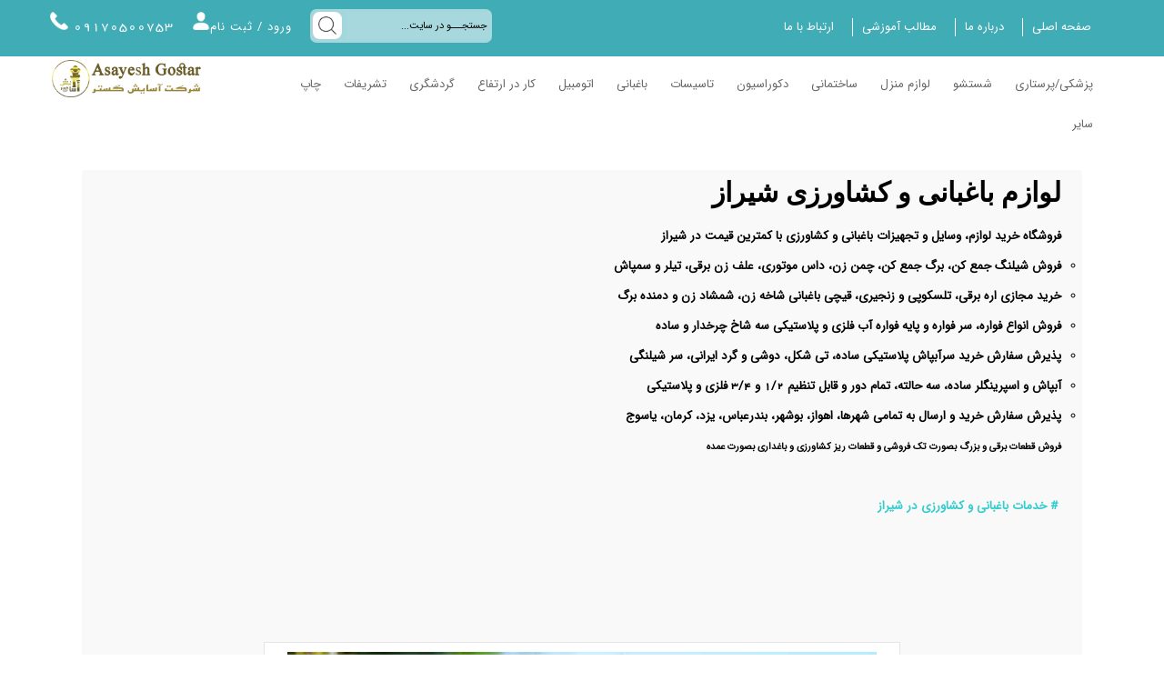

--- FILE ---
content_type: text/html; charset=utf-8
request_url: https://asayesh-gostar.ir/%D8%AC%D8%B2%DB%8C%DB%8C%D8%A7%D8%AA/fa-IR/10733/%D9%81%D8%B1%D9%88%D8%B4%DA%AF%D8%A7%D9%87%20%D9%84%D9%88%D8%A7%D8%B2%D9%85%20%D8%A8%D8%A7%D8%BA%D8%A8%D8%A7%D9%86%DB%8C%20%D9%88%20%DA%A9%D8%B4%D8%A7%D9%88%D8%B1%D8%B2%DB%8C%20%D8%B4%DB%8C%D8%B1%D8%A7%D8%B2
body_size: 201170
content:





<!DOCTYPE html>

<html xmlns="http://www.w3.org/1999/xhtml" lang="fa" xml:lang="fa" > 
<head><title>
	لوازم باغبانی و کشاورزی شیراز
</title>


    <!--------------------------------meta-------------------------------->
    <link rel="shortcut icon" href="/files/favicon.ico" type="image/x-icon" /><link rel="icon" href="/files/favicon.ico" type="image/x-icon" /><meta http-equiv="content-type" content="text/html; charset=UTF-8" /><meta name="format-detection" content="telephone=no" /><meta name="revisit-after" content="2 Days" /><meta http-equiv="imagetoolbar" content="no" /><meta name="msvalidate.01" content="F89225A8752C1B16BF64D4E13CC4841E" /><meta http-equiv="expires" content="Tue, 01 Jan 2500 1:00:00 GMT" /><meta name="viewport" content="width=device-width, initial-scale=1.0, maximum-scale=1.0, user-scalable=no" /><meta name="designer" content="Design By, Zeus, Co. Tel: 00987136273863,36273861,e-mail:,info@zeus.ir,zeuswebdesign" /><meta name="robots" content="index, follow" /><meta name="coverage" content="Worldwide" /><meta name="distribution" content="Global" /><meta name="HandheldFriendly" content="true" /><meta name="MobileOptimized" content="320" /><meta http-equiv="X-UA-Compatible" content="IE=Edge,chrome=1" /><meta name="DC.subject" content='شرکت آسایش گستر شیراز، فروشگاه و بازرگانی لوازم خانگی، سرویس و تعمیرات لوازم منزل برقی و گازی در شیراز، انجام خدمات نظافت و شستشو، شستشوی نما و نماشویی، کفسابی و سابزنی کاشی، سرامیک وسنگ، پزشکی و پرستاری در منزل، ساختمانی، تعمیرات،باربری،باغبانی، آموزشی،اتومبیل،لوله کشی،تاسیسات،تشریفات، گردشگری، کار در ارتفاع و تعمیر کولر آبی، کولر گازی، اسپلیت،پکیج، آبگرمکن، رادیاتور و شوفاژ، مبل، کابینت، پرده،پمپ آب خانگی،یخچال و فریزر، مایکروفر، ماشین لباسشویی و خدمات  حقوقی، حسابداری، باغبانی،ساختمانی، ، مبلشویی، کارواش، نماشویی، گردشگری، لوله کشی و تاسیسات، لوله باز کنی، سمپاشی منزل، اتومبیل، جرثقیل یدک کش، امداد خودرو، تعمیر کابینت، تعمیر مبل، پرده، تعمیر پکیج در شیراز، تعمیر  آبگرمکن، رادیاتور، یخچال و فریزر، ماشین لباسشویی، مایکروفر،پمپ، کولر، دکوراسیون، نصب کاغذ دیواری، موکت و کفپوش، آموزش و تدریس نانو تکنولوژی، تدریس خصوصی دروس، آموزش زبان انگلیسی آمادگی در آزمون Toefl و Ielts، فیلمبرداری، پذیرایی، و فروش مصالح ساختمانی، مخزن آب پلی اتیلنی، منبع آب پلاستیکی، فروشگاه لوازم خانگی و آبگرمکن، کولر، بخاری، تلوزین، اجاق گاز، ماشین لباسشویی، ماشین ظرفشویی، مایکروویو، فروش و نصب جی پی اس GPS، دستگاه کارتخوان و پوز سیار، فروشگاه عرقیات، عطاری و خشکبار گردو و پسته،چاپ لیبل و برچسب و چاپ تقویم، سررسید و سالنامه، چاپ بر ساک خرید، چاپ کارت ویزیت، نصب ویندوز ، نرم افزار  و بازی کامپیوتر و موبایل، فروش لپتاپ و موبایل، فروشگاه موتورسیکلت و دوچرخه، تور گردشگری تخت جمشید و پاسارگاد از شیراز، شیرازگردی، آبشار مارگون، بهشت گمشده،هوشمند سازی ساختمان، دستگاه حضور و غیاب، کلینیک زیبایی، کاشت مو، کراتینه مو، لیزر مو، تاتو و خالکوبی در منزل، ماساژ، عروسک روسی و رزین در شیراز' /><meta http-equiv="Cache-control" content='public' /><meta name="googlebot" content='index' /><meta name="language" content='fa' /><meta name="google-site-verification" content='1dLHq8Bw_gslRtK6IhyfrtKMAvRlT8xENLUr34wNlf8' /><link type="text/plain" rel="author" href='http://www.asayesh-gostar.ir/humans.txt' /><meta name="author" content='www.asayesh-gostar.ir' /><meta name="dcterms.dateCopyrighted" content='www.asayesh-gostar.ir' /><meta name="rating" content='general' /><meta name="contact" content='info@asayesh-gostar.ir' /><meta itemprop="description" content='شرکت آسایش گستر شیراز، فروشگاه و بازرگانی لوازم خانگی، سرویس و تعمیرات لوازم منزل برقی و گازی در شیراز، انجام خدمات نظافت و شستشو، شستشوی نما و نماشویی، کفسابی و سابزنی کاشی، سرامیک وسنگ، پزشکی و پرستاری در منزل، ساختمانی، تعمیرات،باربری،باغبانی، آموزشی،اتومبیل،لوله کشی،تاسیسات،تشریفات، گردشگری، کار در ارتفاع و تعمیر کولر آبی، کولر گازی، اسپلیت،پکیج، آبگرمکن، رادیاتور و شوفاژ، مبل، کابینت، پرده،پمپ آب خانگی،یخچال و فریزر، مایکروفر، ماشین لباسشویی و خدمات  حقوقی، حسابداری، باغبانی،ساختمانی، ، مبلشویی، کارواش، نماشویی، گردشگری، لوله کشی و تاسیسات، لوله باز کنی، سمپاشی منزل، اتومبیل، جرثقیل یدک کش، امداد خودرو، تعمیر کابینت، تعمیر مبل، پرده، تعمیر پکیج در شیراز، تعمیر  آبگرمکن، رادیاتور، یخچال و فریزر، ماشین لباسشویی، مایکروفر،پمپ، کولر، دکوراسیون، نصب کاغذ دیواری، موکت و کفپوش، آموزش و تدریس نانو تکنولوژی، تدریس خصوصی دروس، آموزش زبان انگلیسی آمادگی در آزمون Toefl و Ielts، فیلمبرداری، پذیرایی، و فروش مصالح ساختمانی، مخزن آب پلی اتیلنی، منبع آب پلاستیکی، فروشگاه لوازم خانگی و آبگرمکن، کولر، بخاری، تلوزین، اجاق گاز، ماشین لباسشویی، ماشین ظرفشویی، مایکروویو، فروش و نصب جی پی اس GPS، دستگاه کارتخوان و پوز سیار، فروشگاه عرقیات، عطاری و خشکبار گردو و پسته،چاپ لیبل و برچسب و چاپ تقویم، سررسید و سالنامه، چاپ بر ساک خرید، چاپ کارت ویزیت، نصب ویندوز ، نرم افزار  و بازی کامپیوتر و موبایل، فروش لپتاپ و موبایل، فروشگاه موتورسیکلت و دوچرخه، تور گردشگری تخت جمشید و پاسارگاد از شیراز، شیرازگردی، آبشار مارگون، بهشت گمشده،هوشمند سازی ساختمان، دستگاه حضور و غیاب، کلینیک زیبایی، کاشت مو، کراتینه مو، لیزر مو، تاتو و خالکوبی در منزل، ماساژ، عروسک روسی و رزین در شیراز' />
     
    <!-- Schema.org markup for Google+ -->
    <meta itemprop="description" content='شرکت آسایش گستر شیراز، فروشگاه و بازرگانی لوازم خانگی، سرویس و تعمیرات لوازم منزل برقی و گازی در شیراز، انجام خدمات نظافت و شستشو، شستشوی نما و نماشویی، کفسابی و سابزنی کاشی، سرامیک وسنگ، پزشکی و پرستاری در منزل، ساختمانی، تعمیرات،باربری،باغبانی، آموزشی،اتومبیل،لوله کشی،تاسیسات،تشریفات، گردشگری، کار در ارتفاع و تعمیر کولر آبی، کولر گازی، اسپلیت،پکیج، آبگرمکن، رادیاتور و شوفاژ، مبل، کابینت، پرده،پمپ آب خانگی،یخچال و فریزر، مایکروفر، ماشین لباسشویی و خدمات  حقوقی، حسابداری، باغبانی،ساختمانی، ، مبلشویی، کارواش، نماشویی، گردشگری، لوله کشی و تاسیسات، لوله باز کنی، سمپاشی منزل، اتومبیل، جرثقیل یدک کش، امداد خودرو، تعمیر کابینت، تعمیر مبل، پرده، تعمیر پکیج در شیراز، تعمیر  آبگرمکن، رادیاتور، یخچال و فریزر، ماشین لباسشویی، مایکروفر،پمپ، کولر، دکوراسیون، نصب کاغذ دیواری، موکت و کفپوش، آموزش و تدریس نانو تکنولوژی، تدریس خصوصی دروس، آموزش زبان انگلیسی آمادگی در آزمون Toefl و Ielts، فیلمبرداری، پذیرایی، و فروش مصالح ساختمانی، مخزن آب پلی اتیلنی، منبع آب پلاستیکی، فروشگاه لوازم خانگی و آبگرمکن، کولر، بخاری، تلوزین، اجاق گاز، ماشین لباسشویی، ماشین ظرفشویی، مایکروویو، فروش و نصب جی پی اس GPS، دستگاه کارتخوان و پوز سیار، فروشگاه عرقیات، عطاری و خشکبار گردو و پسته،چاپ لیبل و برچسب و چاپ تقویم، سررسید و سالنامه، چاپ بر ساک خرید، چاپ کارت ویزیت، نصب ویندوز ، نرم افزار  و بازی کامپیوتر و موبایل، فروش لپتاپ و موبایل، فروشگاه موتورسیکلت و دوچرخه، تور گردشگری تخت جمشید و پاسارگاد از شیراز، شیرازگردی، آبشار مارگون، بهشت گمشده،هوشمند سازی ساختمان، دستگاه حضور و غیاب، کلینیک زیبایی، کاشت مو، کراتینه مو، لیزر مو، تاتو و خالکوبی در منزل، ماساژ، عروسک روسی و رزین در شیراز' /><meta itemprop="name" content='www.asayesh-gostar.ir' /><script type="application/ld+json">{"@context": "http://schema.org","@type": "Organization", "address": { "@type": "PostalAddress","addressLocality": "","addressRegion": "","streetAddress": ""},"description": "شرکت آسایش گستر شیراز، فروشگاه و بازرگانی لوازم خانگی، سرویس و تعمیرات لوازم منزل برقی و گازی در شیراز، انجام خدمات نظافت و شستشو، شستشوی نما و نماشویی، کفسابی و سابزنی کاشی، سرامیک وسنگ، پزشکی و پرستاری در منزل، ساختمانی، تعمیرات،باربری،باغبانی، آموزشی،اتومبیل،لوله کشی،تاسیسات،تشریفات، گردشگری، کار در ارتفاع و تعمیر کولر آبی، کولر گازی، اسپلیت،پکیج، آبگرمکن، رادیاتور و شوفاژ، مبل، کابینت، پرده،پمپ آب خانگی،یخچال و فریزر، مایکروفر، ماشین لباسشویی و خدمات  حقوقی، حسابداری، باغبانی،ساختمانی، ، مبلشویی، کارواش، نماشویی، گردشگری، لوله کشی و تاسیسات، لوله باز کنی، سمپاشی منزل، اتومبیل، جرثقیل یدک کش، امداد خودرو، تعمیر کابینت، تعمیر مبل، پرده، تعمیر پکیج در شیراز، تعمیر  آبگرمکن، رادیاتور، یخچال و فریزر، ماشین لباسشویی، مایکروفر،پمپ، کولر، دکوراسیون، نصب کاغذ دیواری، موکت و کفپوش، آموزش و تدریس نانو تکنولوژی، تدریس خصوصی دروس، آموزش زبان انگلیسی آمادگی در آزمون Toefl و Ielts، فیلمبرداری، پذیرایی، و فروش مصالح ساختمانی، مخزن آب پلی اتیلنی، منبع آب پلاستیکی، فروشگاه لوازم خانگی و آبگرمکن، کولر، بخاری، تلوزین، اجاق گاز، ماشین لباسشویی، ماشین ظرفشویی، مایکروویو، فروش و نصب جی پی اس GPS، دستگاه کارتخوان و پوز سیار، فروشگاه عرقیات، عطاری و خشکبار گردو و پسته،چاپ لیبل و برچسب و چاپ تقویم، سررسید و سالنامه، چاپ بر ساک خرید، چاپ کارت ویزیت، نصب ویندوز ، نرم افزار  و بازی کامپیوتر و موبایل، فروش لپتاپ و موبایل، فروشگاه موتورسیکلت و دوچرخه، تور گردشگری تخت جمشید و پاسارگاد از شیراز، شیرازگردی، آبشار مارگون، بهشت گمشده،هوشمند سازی ساختمان، دستگاه حضور و غیاب، کلینیک زیبایی، کاشت مو، کراتینه مو، لیزر مو، تاتو و خالکوبی در منزل، ماساژ، عروسک روسی و رزین در شیراز","name": "","telephone": "09170500753","priceRange": "$$", "image": "www.asayesh-gostar.ir/files/logo.png","url": "www.asayesh-gostar.ir","logo": "www.asayesh-gostar.ir/files/logo.png","potentialAction": {"@type": "SearchAction","target": "www.asayesh-gostar.ir/Search?q={search_term_string}","query-input": "required name=search_term_string" },"sameAs" : ["https://facebook.com/","https://twitter.com/","https://instagram.com/asayesh_.gostar@","https://www.linkedin.com/in/","https://plus.google.com/+"]}</script>
    


    <!----------------------------css-------------------------------->

    <link href="/App_Theme/fa-IR/MainCss/DimoStyle.css" rel="stylesheet" />
    <link href="/App_Theme/fa-IR/css/bootstrap.min.css" rel="stylesheet" />
    <link href="/App_Theme/fa-IR/css/StyleSheet.css" rel="stylesheet" />
    <link href="/App_Theme/fa-IR/css/style.css" rel="stylesheet" />
    
    
    <!-----------------------------js-------------------------------->

    <script src="/js/MainJquery.js" type="text/javascript"></script>
     
    
    
    <script src="/App_Theme/Admin_Theme/js/jquery.maskedinput.min.js"></script>    <script src="/App_Theme/Admin_Theme/js/JavascriptForceNumericInput.js"></script>    <script src="/js/buyJs.js"></script>
    
        <script src="/js/JS_T.js"></script>
    
    <style>
        .sec-des{
            border:1px solid #e5e5e5;
            background:#fff;
        }
        .sec-des h2{
            font-weight: 700!important;
    font: 15px IRANSansWeb;
    padding: 15px 0;
        }
        .sec-des p{
            font-family: IRANSansWeb;
    padding-bottom: 10px;
    margin-bottom: 15px;
    text-align:center;
        }
        .a-d{
            background-color: #40acb6;
    width: 100%;
    overflow: hidden;
    margin: 0px auto;
    text-align: center;
    padding: 5px 0;
    border-radius: 25px;
        }
            .a-d:hover,.a-d:hover a  {
                background-color: #a7d8dd;
                -webkit-transition: all .5s ease-in-out;
    -moz-transition: all .5s ease-in-out;
    -ms-transition: all .5s ease-in-out;
    -o-transition: all .5s ease-in-out;
    transition: all .5s ease-in-out;
    color:#2b97ab;
            }
        .sec-des a{
            font-size: 18px;
    width: 100%;
    text-align: center;
    background-color: #40acb6;
    color: #fff;
    padding: 5px 15%;
    border-radius: 20px;
        }
    </style>
    <style>
        .flex-1 {
    -webkit-flex: 1 1;
    flex: 1 1;
}
        .price-section__item {
    display: -webkit-flex;
    display: flex;
    -webkit-justify-content: space-between;
    justify-content: space-between;
    -webkit-align-items: flex-start;
    align-items: flex-start;
}
        .ok-fs-small {
    font-size: 14px;
}
        .ok-text-dark {
    color: #4a4a4a;
}
        .text-nowrap {
    white-space: nowrap!important;
}
        html[dir] .ok-gray-border-bg {
    background-color: #ccc;
}
        html[dir=rtl] .ml-1, html[dir=rtl] .mx-1 {
    margin-right: .25rem!important;
}
        html[dir] hr {
    margin-top: 1rem;
    margin-bottom: 1rem;
    border: 0;
    border-top: 1px solid rgba(0,0,0,.1);
}
        .ok-text-light {
    color: #666;
}
        .text-left{
            text-align:left;
        }
        .title{
          font: 30px BNazanin;
    margin-bottom: 15px;
    font-weight: bold;
        }
        .picUl a{
            background-color: snow;
            padding: 0;
            padding-bottom:3px;
            font-size:5px;
        }
        .picUl li a img{
            margin:0;
        }
        .pr-pic{
            display: block;
    float: left;
    width: 100%;
    margin-right: 17px;
    max-width: 400px;
        }
        .fancybox-buttons img{
            border:0;
        }
    </style>
</head>
<body>
    <form method="post" action="#" id="form1">
<div class="aspNetHidden">
<input type="hidden" name="__EVENTTARGET" id="__EVENTTARGET" value="" />
<input type="hidden" name="__EVENTARGUMENT" id="__EVENTARGUMENT" value="" />
<input type="hidden" name="__VIEWSTATE" id="__VIEWSTATE" value="RQv2+TySU3YstmJUT0f97B42uWgP8tEiwfwnL2yylAvLvLibWUteJAxEBsTLxWFpLe4Y4meeQ3dwgIKcxxxe7qhsoqESeqBzs75XUqCW7dzq2K2/NcPRSJ7Psg0Ibcx/O5eD7/ugtQnbj0+v04eYH107krICTKUez/roYFwJZ0C+dUMgZGfYhBnsBiMeMntDg2K6rjJZjQolGYGuXfy0W3UozuvO7Lb4i6LMeDiRtYJAFkWeffcQz5HpXCWmIKataupAR3aTDZd9AM3/VXHAG3ppIIkSXmgfmVVoQhWPojohNG/ziON3qDr+QVE5FO82u6Ni0ME13KNQkYjVGewSaYCKeyHTVgbh0C+jo5RCt7Q/ZFwLmFQptrC6JOH5P6ZaZSpLpF1q+RknHrhrPbzgwl6rlFVAZfmOpq/halMn6GBqhvsbjkxsWOncNKamXr2dpuQ3a86Y8Oq46gR339xs8bMVEYlsmqwmxBtxFpyGC0Ux9pN920ndbKTG7cZ9U5YGyDQR7nVx2VzhQ6kuOg+IvmAa5sWKMh/jYuOs0K1g6j0OooH6IWCXeufQCd+RF0oPKRomu3iNGz+8MsYmveWo1ppzRkEKBdV4DFo2I3Q8/dcV2Sh4Bg63/NLI7W5VbuYKfTv8/[base64]/xDrmMw2Um8A50wpjH2etNnRzMgy3WCclBAXBY05SIgvF5p0IGnQ4daNgiuh/UyzzC7Eb5GrcE/mDQShhp1iVYknF2BQH95bKsF3EwPh+BHKuZk31NOkmbNFDOzEtubogN+TiSWCuJYdZPWmYdDX0xmGcX8DcD4dxhC8xz20PLxs9k6XniQzoGO5X4PPBMC42EWfJ3rVtNcJaQIGxEOjJaN/yxVJmZA/Fklpm6CfrsxjDAYkwn8wkmjq54li/ROYfSAwpvpAPDgwynJuO8NZ1uI3IAAf3aHsx8pKqB+pg2Ll3OpdmuWdBrn1MGLPtVyvpHYC84Is0gdRjuWemsqmBKvRbCHTH8P/7D4bE0OrRatlbasvd9j72s58xdMQgb7TgKZjx0EHohI+jEbcwCNqhRCt4YhZhihXjpHya/XEEyAPIcZhr+fUkjbfK7S9vAh38S6iS/HJFCPlE4YuwomkbFa98FyVb2Xwe+LQWnAU+nWpitkSYVJxj8Yp+lpcsaA2qyJc2UKWidacUta1FivZuxFnb8Dgu71gvU11LChG4gDvbDWODDzGES3Q5IgbZEbPv4Ltxanm7yhS+pN++T89zSPkpkU5xAWqW27J6/B3sJO8ngDRuYwd0xBZs+G6j/Ot/2ExlImUYdqhWLMozmw4jnRtkg5DutMc0T7d0Bx+1z0PM4HqYEN7IhWKApHMiNzBzO1nc9K810Rr4eTMU2UuRBkgpC6uhWLHQpjg48EGWquEDtJ2pMYYv3zSO/y1S/m5EUAVzYH7rFyQBuiaYq2vDZ5hD7iZJ1fhWQ1Pb/wHtgi8xHF8caV5/8lnVCeC+rWf0mru6mWbyp1wXliiDEB4BCjTVEV3poVEUsVaUMFoXjJKUqAJo6lu7W/I/nsB/QrshD1FXQYKXMCsJclhUfPyQsRYjy7MSafCtKSvzEau1kj5PpgJW1edZRc3pWec/e/1YeXj6OD4wrIHGOCROIi7Mm54nGb4anKQTaeoXPolsmdmww5LYSKn3012s6ONAtLcPJ06Qgj/BoDY8LiKqVA/MPE5QKZPbpY+O9R2pstJpEfZY9GlRIonwnmxxyH3pAX84qjik7yICXt7whB74s4k2pniY6yLEmZ/paIa0J9tVf4t6hCYqOiE44u4DYDBbtD91osXklJB4GrEcAhyn6tAQJpTys+6bjyJwsxwL5IoZ3zGVw9v6gG+4y45JC3vHyilh1bcz6TT0Gw4qKCI0T8iPe8NoKknTgg8Jdqpgqk7aIw9US+N4jgpedGEKRESN8pTjZgHIxI8JVt7XkYZfw9hCbQb//Vt2s2q2fXpkq+LyReT/9UvDvQB/WxtXp2xd5YT+xBmGyaRmhw7+lgc1f9JcqO9ROeQI5NtdIUmChEgUX//Yu5yMgJbgQ/15abybToCXUDkgCJgu7OmHGlJiSqn4Q8x+QRfgvevHEC4/GNrYAPO2fnpkiLeDcV1HwhfXaX3ddCeUmvA/PC9w26OjWM+qXj5tDlFARWeWMCmN+NZxmG6FEat9XPfCUzqiFiPKmskeOQR8W86ayaAqIdFGk2hjz+Z2zKQVlucmOqbKf1aYfv9/R31AMzgrSgZjf6xRFv9IHRON9VTnPWNBLeDoVcD0WHy0HG2WkZ1DFfGdSvYWDLavqzkGd07bqEld+ZKzu5Y6eyC4qlwbspjifd+o0GfD4PHap68K/JyeOUbTdBXEtYiZwR8KdQ4ZPSYfrtFtTcs/HdKXOBt6PFhp5vKfKwabKDNp4W56Iw9UMxSK+RtQKygUXNKL46XCfcNAS45uIyty60tXjt4NoeXuah0wfJMZubeXCEooGKP7Wxxd2AjP/AC5+togENmE4EB5ppBCMbLSrAX8dnmYMjCcb5QdyeL7ck8ybYS291QI7T7iEDAIjhqcukkVspMLv7WwCzlFaaA2uDoi76Fek5Mdot2k9+wnjoPkwj2Jz/pFNkqoMeeBRX6xPxVV07vmBHGERnTSaUw14eypJ/YqYvZwwlkhNctB6cdoPjGtza27BE9mEphYzAEaV/mqFm7lhipMmb9WyTUwgo0VzyP2giP7RoTk7AOFEqUT4sylxVp9J/AO6YsE9duSA0hHkCeNdyMDTbpcQC0M4jRUj+A2cOXnuTs/LSciUtEb4EeyHQfs81hw7YmQV3AUrvCUh3mvxYA0+PqWpHVcStfZOsuLnP5fAWOwiraSjG6iCc7jQoJdeO/WngHhd34UhpYoZ01+xHt4yNmdZeSTzGOmaCK22WI8WaH798wld/HLKRXxoHwPfsob7vqMMvJyPNMnOHJs/51LdfarBtNM35kG9jBMsdwkI0uBqkXlwJmBNpJlXAfZ3CujZzvZlMZCbPnnIbrIqY6ywGeQs0tg9Cko8NLmWJ8X5rar1YExTjlCH2OrDNeQ3CZND4S26uMPNnrOf8rZV88ztx2tK45zAv/ZHxd2YStFKqfm5j+iM9rbJZpAc2pbMOu1Bc/nFo/5ehGpAjuZW4jyykmXz/HCKrBmnuGLVbEDyy7gk+tgWp6tFl0krC76+Y6hQS00oIQjaDrZMiBQHQP7cjQgBG4poQexN0+K8BdWZZ3OuVxpKDO+Kq3XdZolqwgFSS3Be8F5sUK+bu9fQ+pDtEhTh2+7GIrzEtHJw1AAM6Qbofpr7cvAUfgm0qyefSQpLuggKTE/zgYy6IG9uxC6Pv+Z5kbTJm9PeZX6EpRS/4H6zaleEAaoOmnn6n3bp5lbdhKe2nVeFQ9zyHk+vIan0EvJVEZDrpH3FI+y2AiYMo8/91GG3YCVafNRqloIjmDTk1Z4KiOEbqXwR2LiIyvJf2tAIg5gRsZ4Ba6oFvLxMl3dhd0/gC8rM+ye3Q4fty9mfbCoM5SEK6wEGslibkU1dQw04EZOhl0iuz7xr2dqs205bOLPTKfLoBqa8map558DXFn47XsBMx38T4/EzcEa5jfEeUai5ZYezpBR8XOL3+o8nEcNnsqEYW5OYXPWqWyKkBIOyaU+3IVQWXG9CdRBPwzmwW+89YN4KU2rHyfMp7YPOAcidAz8W/aRUnZGXQ87xQYEk8Msgnj7BwquJjKsFawx/QcS9aNOHAAEYB1G0EcYfH2CzE15SXyHd5fpS8pWaPWtDodqJm6jc/vurnPOr2EDVkCsuwsvr5DCAdjxJtx7iai4vOnu2AYh1xU/UVXKolBY0/i72cu5HNafi5WK2Juf4Omun5TlyG+a76Vlcte9cMFTmYZuEIXFEHp29PzmZ6pLiB90xY0q9BaN3SV15s7GXyS97ja3t2o8TWVcUB0CB/ol0KINMYln+UigO/wrRgJRA8isDK/2grGqwEI1DUeNf3lZLDjsPnMYk182DG6wPUK+rdb+OSWwf4b6dgt95TCVNrk+w2DqRTkWlV0MyitEytg4gbUi3W7HB/HKDcEpp42lWyu9twlS9K9OrAk1anCX3AvvNjkzwAexViV5nR4zUKlwOIdEtAqSGDQdoXc5UecRP0Y/l/G3lWnPNR6VlpasryBqDfUvPYFCs98LS/nEF7z5kdJpqxTXcbR4HKydDByY4MKv4chaxPRPrS9KFx3nfSZIaqRbin93yV7eHWseqbZFUgk8X/jYCJLcFwpi6DJcSmct7bQD4ZicrR00dyKU53jVVMQ+8EKbl260HqRN2g+w35G4zT3q7zsSs+kZaDfrB/nRpchqiUMoh5OsReGeTuLUlqdwpEBtqIFW+C5ySvLPbZFvJGi/knOVKCeSxkL0ySWXuBZ1Avn0dioz9v3W8zWqJeg7YnYtvUpGz/hqsDy1ZCqVHYzzkePwnsmk1XyIlazPjAuDUMlGTaYksSVmCA13tzRNfGkztdKCQw0N8IdR/MYwcNcYuJCaJbqtu84L9gDCtR4B3HcbQFTWYfgjGPFKm8LHfTNoiuAgDvkMExe3mh2LI1NW3XVDJ7bKZbCwL375SmGbLpD2YnIrXZaAvijPj84Ig7pmKZkTt4L/xVshWeTj/zv80vul8/szSBzJr2BodsRXVL169tsez/V4aCxURbjGhOPV9Jnaulxzw+TuMQ6IVjxx7UC1+hi7ieoa7rlzz0rsUUOwe9FRIglYePaRV4PNXTZsdaPczu88AlUM9S4SaT48JSZ3p6LjDb/DA94uYYbbRqKQ+BwoHK5bJMSQx+SrlBqTLQJLbLqGisBm3Ue+rhJb4+MU1kpEg4LiMS2NucsT++ntGdwKOmMJXQZK0FALtxksDtnatUyUxRlIP/Bp1ua8baD017pxaNlsF6h+P8jLqhnG0AJsu8ncpt7oUJhJAiz3+MaLJLKA+4Bs7UZej8cINDP4gxdpt+FDTtw89HvdOn7pozyTUVBAYRe6ixvOJTSGchdMx0FV2p7zBObT8Mt6t1TjDGXwTQRCYT0Gcvehv30WZflMYjoMQaB4o1tA5pQ6B5kG2+wSfCBg4lMcOVAw/GJh7MJfZjm0EuT3FQ4zxGwGrrVhyNQ2qypFFoEQv+3WtZo5s2S8GAlAUvNJv2DoUTZwVFjpMJSXarBUY94vQix2EvcRooTFUinVvtImhYZJ+PCZ7+VWpcKqus/t6kBm8Y9N+r61ivBJiSo8xlm8tKJ7hTYvXPGoo+kXuO6f5A8vysKiWx2wNhkgYYSvNeOytaZuedJ2emEsEju4b/HYhc1RFzfgrw2cwwwEJY4/O4oOaoXoUYJ5Rb+jtrs85JIOALiVZ48eDmKU3VGDjd2VjbnKVxpfmd95I+00KCCHVYwHDUFQt49YnymmOgZvgfpRok57MSOWqdDgQiItvFfI0WDe/t64xqyNq4lDAckb3E0N8ODwd5Lbk7ZM93ywQxYju9JrW44GQ1/wZJ1+voXYV9sgX0F3Yzqpqw5+FJvJ7phTAHYkmG2t9jMybzHooqD2qVAm8gIcd/n0f+6D1I8nbMYV95H68kZKg1Z+D9+twKWVIdgFjm2GZ4K3dRcdTo4mg43LUYJorM+zL2Dy/JUJERQEcvayRnOiO5CyyKS7QKGmAE/EDyinND1b5gFdKMII2G8bgCmHpwJ4rDHQ4QsNZ1Sjs6BNBAzw2T5iY9mZn1g4UQO1zzVNUsjFo9AWzDO5ev6j2P/1T+KmbPtktZEFEr/ZZwNTpLqSjwFwFIeJDoLQQAVD/2JzVJMD9hTBCK6MCYV1LYxktfvstfv/Xi/D/FcNAyKKp0S8mxGiRAcKXqwuEyuZ6AZxPp8LLTcV1owkalYFZ1a18D9ATpbaKDUmrjp2RmDqrbMUxHHhF4rLAeybdTURz31iexp0z/[base64]/eusZJLhxASbnI7vUWG9vpSAZ5EVuAyNlLmRalprWq/BYafeSblfcYsmMxCww+rkBRDOI6aowCkEeO84wjS661hYfJAjSCrwKQb1VzGAw90GfdAUbC23g7FFZDEIO7kblKoAdK1/bL0arXmI/3jGGkAXubAbNa5rDQ1u7rN2N/WxpTCXj6uCN9aAB/jEG0b/ZhY2ierbLZw0fYIxsarXCSw/zbIowANUjP/tbN1D41DQfyzW1hCNlMP8wC9xWjy/UrTrNOr2FGsGFFpmMllDQM23+ber9g7vRTuDmt7vsTSddn4rq3KUMOXatyhkC7lXFNBXwkwPpF4jAeNomvGB1dualKVWdg6Tejqg5LoGEOP8MPFZUU+oIlJAfpQ+WnCjK27X+XvDWNftS0EFdZhnwpuw/iRZq2WLyYR/gTQXoj01DHPwqxtInRKTqVUg9VesLbVy8yZaujMD18N3zGZ7fddZbFlZCXewVkPWPNtQe/kV5lNd/aqDFAHuwInLxc74NLGRZyms8m0Taz3xhd8YfUCYyX9P++u+KMbl3o9wb92k2/drzsLfFqdWM6i9NSPYtJ5Cco5bN3LSdGtkPeJ03sBA4cZTG6FdS1SRY12Cuf5pxq1fQZ0a2loadIQ/A/ig2SIfpGqeTx1SRMGH9OEP6zTalncqpRLJ3S9sp0zAgXvbdfK4rKdjWQR+FJn+WbO5kIpf7pHHt6Ukn4NInChwKrjvprTDpIJ+9d/2Tg8RX2LwmxgdositKgCT1VLOZrArl+7Y9AYkH/c85jxqf5MV3fZjnL4fUnwEQ176AdbJcbHHHaalEpM6Zw28uwf7CHKkQHK+t0Yojb+gZCNWolSrHD1Z7vSZB/cfnyxnEiAnoptLVmS/inyKC/HCBp9IpaTk5jng2aKsvSbgfOLGmP4Fi5249ws7KX8O8ZYh6ubXAiB7t8XZACKYpeV5YvnJPfHfQjrZ6LIEb2TXxrRhZkVOw81RsT6Eu+rCZ2Clw8lsKomA/HtGTVyMmweLb12KSlsdunyYNGe4O2UAaLcwXxvHThb/rqmmklvSMY260sDSxPHQo9m1J4YN3QuOcdDvCuMLPk/TqRpdA2c6Tp3ZBJXMsgjvqBdyWJvjjdj9SjnO2syoOgG2g6WMzk8S7/KucIuREBn4Dd1TDZQY3TsbMX0zEO7u30jxQJ7co8PwNmwS8zrTqPmbbMvKccWlgy49vQUvWEeTw7/JXCryTGnEeqgGiWdREVfx4ZBWyHgwN5NZNFGR6O2CwLTFIECs02pcP0QM+ZMSaxrbvdY5mwadPJWG602GgSbPnWPQ8QSikjq+8Nd3P0ApYl7w1bveHBNYPNMHTiqIZWx0l7FVd8c6YhQHmb/mKYtOcDgqdi6yf2mbi/sO/Rj6pmqD+f+QfRcSVLb0Ld8hCTMtUzsLnrDRfYCt0dayfPdmRpF1gVV8dI4WWAPa8/uxn7WmWwdjJC85OwtOl82WmNWHWqbMszcCa3jwW0L923YXBNrgTkB0dR7t21rtOMQXL2TSBbo8l61zJL62SSZMS4OJBYf8K3TVPFtSe66lmXj+D9pH5R/w9uc+CqNGtBHrS4OOmxiUA8RhFXJq3gr7G07J+eBaKxzAUDvNSRXMK5p6TZIngnBXnZm/Osx7ORfysNNwxblSP4Wzcogm+x4jH98BTr/EQvV5LXB9aS4JV42N54bYDNMZUJLAQ3GO2V2rZk+PCUyQBHkCfvFFZpRArnR9+wlFgm/6dH7Qb+NfdRfAFH0swOtQtyQECmXF6Cp56O4hXDL8smmQv8UUzhBUIhae3URnCBlpjc5f/5kbvxxlWm8xRFh/gY06nfe14f9y/2LMdFDWMtfKbiil8HEMR7E1VHDUQcvd7lZ7MyA4/[base64]/31AVzoqr5sZXOnX2txUHAkGtHaHwcXRzmtF0zKajamOy2jueiyEgwI+IecxrtI39aDDtO9zfh5gOavILCmSyP3xDcQ5glYGcgmqaL0nCOycA0OOnSkBukumciaFaDs9xsUUluOIbDp+JGiF40h2Bc8ZCRCBBaVrga4GV8H6sKSf5Z3C/dVVS9wHj3iugEOYYnnlAZAG2mAKT2EhG0PDKSWvaqy17rscrganvCJza5JXC74ulCMJUyVIcC6EL5/RcpqDYpvmp1SK6yfRA5ULisP9YnUCa18rvRk7GrjaaAiZHdQURZkZCcYLAb9XBChSAxwCg1zF4XHnncHGWFpbkmP6K26nzqsBvdeGuX+2XYcEsCDIQsG6ev8zTmJhEDmqyYsKtvwn1Pu1KeofmNfEx9C5k6ax1F/P7H6Tk7O+3CzMa6Dc8qzKKXtIDTFCthvKZUIrWNT8AK3YLqDb1DXsok4kTa8CYS8qSMFS9KNoLAVdqXKRXHkoE5K7K1gs5jq18mSjpjHHK8pllV7pUU6esLgGpQoqZSo5062iZtjv+ZWxJ0V6IVGkUPH/dLe0jJys05xOyECWX+FS08/Jlltc6+F+FjdefaTFonZv4kqAMFk+5FPOm96fwNRqHEbxmp2ZkvgvcU3l6LCTIIZ3EuEspbWrYNiGfOO7qLukDudxSMHC3gMyxJ1Yc8QNuelnCRA4pTaAPMmQWNsw0xWnnImHHx6fc2s8b7iz/r0+frsdSGrD6bal7XD/Nnyp35Q6kzQG142+vipQXen//mLf4GOgZkdKa4qmf2Xcec3lAGY892JfOwZpqF5hBCXs0dQkaFf7FtcQyykm+g9dQPNMqEhRSefN7rUNvBfeEZJznZuRGxx7XUccaWM4/eale70vo9WqE6ehcsJXHhOYi+3F5lHkF/CFKc9peKdd/89r8c2tdhpt0roMLpWd2FSpmjycaqbTdkmJAA63YAci+lKSJndt6xyoC7a0ru5u9CdYtii5zruxYq6bxnKbBO17rFLwqAbqpjA+XBTRhp6AhXqOK9KjymcKCk2pdTc9p6PonGXDs1786QW3rVnvBvzrrg8s6UMcDttFUWsBkrsmyf/qWJrjgxUOBiQut1I/zON3ytNmtZI7Sr17LtuIFAsRhjv6q3DgJcl5GKSYtCBQOKY0fKwt6gmWU5hLMAArMdhwqW7mioYFz7vBJaHY3btsnytwPzeBmOG2PzOZcsiF++4ghaBYw869EPc9Io+FzeEybgM3rPVeutB3Cygl8sOUYoa9Zvbm/DqyJBFcMtWo8Wu+yR0F4fjlKJRfKEF8v2xWKiafedYYq8qraJez38GkpnymEdLJ19XGzcAZvU/eMe9i4qnNnH0OY4o11LdCbY2epMFEfpHv7mSxgXyZ9wjz/[base64]/cgPBs+faAqHCdoyoAhmJ59/jl8dHg7CEFA3Tg8Oyy1hRaxhJayFdYPOqSvQBPeqmSULgqKNWBCDlYOMVmxZuZLE4/wF2Uu2ELwyQnXleAMzLIP2XHR5cpq3VHXwXTAtFrTBx/lo2f6kGxqtaisKxBopx7b+e1Q07lKHRLptjLizs/i6sphRFGkgbiyuGE3TV1uZ9iOerH6XqnKZkFHOuBeadxCIFZ2w0CCONtABKsG/n7+0uilx4/kHFLtsJ7GvRilUClzBkki2plbHb7JsBXWI6zszXGwF2Ui6gAb+7BrfXlR0XJWdL2160rVSroZUapirHKwO2WDkNBx8UChmiPZt4lFPaeGIoWPHLaXRmYvaWd1tj8hw5hJpuxIXsY5dowBtxtCZpStXg+aJoeW3Quy5xJegVRZJzoKiAP7Wv/Saw9/Xn/8u232JUpxIH7nTzuh/312T3dBSN82IvBtOPi0gWexmHbpT1/bifINkLLvye6zU5qm5eQwR3Ypm3ym8zFDE7N5R1ICD1crDT/ZZ8n8Nx3+5IesGSXHVLC6PHLiPl/ag+QOR7LUpLkwcNNUpqL6dXVODkaZhZiLFkOWKYcWRnBfOaywVwXCm4g6je0vb8CTqHwU9Em2WEWI+fYbhYmDqbyhpa7oFc3Mr4cLwhIU/b/RnJ0UvGfqFZ1CTMJzArHuGn0FlQG6WiCdP1KvKaRr0gi0Ia2LvdCG8byLmTTSmOrYmztPaseqDIW/dHGUcO953f0qKw1MaFRoOpU7v+zuz+1J1UjBksWVrRl5aSGLdQSxLxAb4+XUSqjlU8Fvlbi6X8KHTB5P8Rihs6bINoZnHg7Uv/[base64]/xo1SVTASuJz9CU8wwOjtn+nFSWsTUlxsPMLqspKF2Iaj7P3MHp6VrJy1spL/ZdmF8rJRUxoZFvr2p72ydEMDeSkp1gkKldaSX2ZHMtS4cSrNW/VZduL/YLRHSF7YeI9mSgcZR+axgclNmi2qa/UH3XnHpGiSH8vgLidZyIfkPC+uTXdXqyuqma/MiULq2VEtt6+efdKPUAHqvVpPmETyN781sxyfQw+RfCB1vK1aU9s6Ij0OTTJjgAQ4freDPrSZhYItffTI73moeJbCXXfKEvLuoLJfPVAv3psyM1katZTvbrSUSTkZfdfrM8QvYUBQyTyLQpm6tZH9MvBap40FFp/zBdAKUhyQv5VuNwgsfxSjK//qqV2QSZZDaGzJ39QTgssUOjT/2ncHu6ozFrGGOwRl+huGmDNuWIaPWfqbRZEzwco5VGSL2Ane9bJezOG6sgUNmGP2l4bmuIaZJ7qCTO4/gY/EvT2t0NQTxKhFKtm2JaUKfmFbttNZQZJf8Y2JvsR4GmHZzIbxuyiGP671oPm4J23BRnlR1X0cKdRrJ0RXmdWODAkGz3NHNadqzfynRWy+/tkGjjmn5ck3yIeEwJk8f9nu6dgaqWrAIflfT8OamMGcjck5Auh9dEalg6SK0sObFYCVxWDPNbsi2xnTms1Pb7S9jgvaAiRMLVkYIGG51/vzrHcqSmwFde44VNvdgDH7jWVX2kkZapTGQHQ8xOZB5vGPFafNtYQVhxrhha4Z2yxZXhL73Gnp94kaxBfupOUyBkw5q8zMp5ue+d2L7HayjeBJAgKwZ4mRwqlSPExZ/8PZnRTdkJHg4+5LezHuh6xQRLxM/2B7qnkowEjcdesiSMq0O7DZMlp0O29Kj+KYAmP6g9KGcXvIpO8zjL68+BzmQNQyB+NozsnCNiksDIl3sLim8VKyBMOpVBwAqvxcFnc9tG/j1sLpH/JmQOrgXrM0CmKywva2t/kT6/iNxDnkStY1ebtGW8uZvio+5Qoh3Pl0y4/kA88ZJWldgO4ngS0IhVF5lH/YwozyyFaFIKgTyNhmC9oFivTq1q/zqjmJBGpKdBYhT7ATBWpCUlP9behz6EncnATN8nURxLywKgfKN6XqPtkeNsELx+CyUUdlEoimrxfI5I8VMWkXSKif8Ne2L/[base64]/zsseRK2NiVbdKZ02EJNV95lJj2roOahcaRpjYj98vImcN8iZMQiVgnqXDIV5OAH6FaPK/Vl2XQ30KX6d6JTWuWcBmLoG6ivIN1iTty3jcx22GtgVl5Lys5hTSCdDOkdObGjRcJ9xOBg8UJyPRd4UwuzB9zAEkijm4NwBZ9IhlIz30ctpha7TwD2Xe7v1CB8euKAI2t04EJXG+Sb+Mx236JdacLDIbNtQUeHqGEdZQSkrRS/DoaXXaicPZnaH5ZHMnPPxiXKhvfKNHX6uFTWot44YfOkJc8p1FQ9DfaYyE1L8QWu+ZtLMC1peH/KaCxtcOudt6MWHznMRjv54pQd+nXHkngm74Rrs3RlhvkfxAxuxwO4dhBnNIaKEUb8HXq9rwsowrz9/xfWkIYFsQcE1Eyd+5GASZh+fUt8Ia8+fxMMTPx//j9aTDocLvQOjZGf7EzEGBIaRhw0qgpnxd81/[base64]/wasAj3BQ1FALmw3dEgd6vhXY9WQUaR4NfirLE3m1UtiX6VWtk2c/2SUyKTL9U7oO44Ow36548P5dJRkB7qjSMeAwIjNIt/EU3D7PumxwTMk7g/V8JM3N60dWrJE4XDi9NEL7eLaFtPtXx9rQSYAszZxPYir4sIgI/DQ3sIHNLWhDdEEdwgVOenJxBc+8dkYF7eoN4ihWhmhPtCAuiclS1cVfuWHI0fnmWKve68e2YmU6qGpPERFksjKx51T6c1VBeBB6CGyHXM0BMNVSm63OcsS8BS026hywBl5CpDZJCRZNGdl/DtJ2ROtHG1cbrU8+mujRlGRbqGHaGedkpAFJwVLAep9q+31JDbTmot7D7wGROkuBUrJLm1RpZxKqQ+npaW6frFofKOCoH/llCFTwXftyCrOhxvsxmGO/5OAuvNKrdm//IFOYaT8buFIk1G2FpiWMyEmBCKNlNo5JJP/hKtiGGBXzwniK0d4Qm8w9rjVhKYjlzR9T04qqVffoenv0nxpunwMsdi5yeZuyEd3gdH0eQrG71XZEJOcUf0vvpn1clChgPn6wGirEM6uJVQz9rX7BiSNblO17tVcy0gd+5u7T0hRMWz2qxrmMyRETUULby1PtF3xi8ALWfY9+Y7QH8RRvEg2iligLth/XUT75ODrLLQ3dH7ObmOETjtw/[base64]/x2RAIznrzlGsQAfUFAu6WM/ENGEcRHsH5UqZaZwxK/N/zNYD67dk8a8JWKGYa2zLKEhqg2eRsdMvLPs9kh657n7N6IaRc7B3Q4L5hB0xE8VVzTHUFcWEM6aE3kKM61Cy051XP/VXu6kxP75SY/xZQ5OIf+3aFzc+BBBonp8TJ4j7n1Cb+sXOUuIAkONBof9Mce82NOfogFOuBK6ieFLwfaM2jv6wS1lqRc/MqZyC7rqMHbU47x0lHi6UsN7qPMBQKoaEWSzYG8HVwoG9wl+hdLH604KDjA1Fe+V9BmH9ZTIQfj7dTE4qsVPAKJpXk7ig5hIcU9gXF/EigevwjVWF8ak/gGdUZmxAB6Q3f7b7mFTQzs9doZnhTMSBChBe1Kvr6S/jz8ftYMNrxr9/3Z2PoKodUIpm3aZe4QLdMXk6hfjzeqzX2+bmkN/SnFZoFaGOExuGhw4hmUjp/sT3GIvI/T2Z28P0f4q59+L+PWiJBaCBJSCqYOekDo9lWLbr+7mOUFTXJGoFRafwmodcozHM/uFhKSo0EmCSYJLy79iUw6iRa8sXANxKPokQDrBbUgetO0azMEsGx6/[base64]/Sv+SRmmUWpHLxIjVDVCrsaPv9vcZBP5CnrlDkZgFCYCb2CiriCSjW/Y3WpqnZbGcGKGQ7t+Gaw5wAm0iIEor1HbLEtiSrTD1Dl5uDQ7H8EW7Hr1M7kf556hzAy4C2iqB/5iw8VUTu7DcCCc0Kx2BROX2R3YwKpPQiI1lCHeuxOY40mFoDBanfXVGm37fBW8Pb+rDomjO8La1ieIdZUnjmKigIN0Y6hlIOavpx8TgxGOy65KiGwoE/xTcvm3+fDEaNvmrOje8H3A999gIdTTqu+5vd8G/txC33yNmpthRpl1hsZBuZxMz5V3Ja1r/tEV6mqcxP4rExlTfHNdDVXOc5nH0EYpzFEgz38ZHK8oNmmOb6gCrvrIIQn/Q2ISoO49o/D1v91/u4FzVLfybuipyvLlZnOdQ3gzt/AAwlvJrkpO64p5Wqd+ISFckAGIy2/5Q/Q1Q5MNMA49c2XFjsyGGJ3zY/83IJHx3/mVPGir9Y3raDkkkdTDWhGkNbUYXZZYM42bkrsf826hyWJKidddtJg6pSGypEOd68DiN4wO71WFFja/BmLsNdA2qFkL3Ul4aFuCh45PswigepVHQqqXweWQp0VdOoVLf+ebjZiqXj6uvLssQKIWRi8b9p2NbT2jHAGTbvA/rW1+UMmnJVQrIfutswFkptXoEsCoNcukeziK8OdI4NDP6qCa8cd4OxqFc6FnyCYW29h2zxO4ptttgCoJfE+tWUdSn5tQmDtps+Q2t2lR43gbVTbxT31V+MLFEk2xTqHtaHr4sEIoZBgSQ+W/3x4BZq6x+3YqJK5ReQ7DlWdoS17H09qd+yLjK2jA1gJs+QzLCMxHPnk3Y3T/kaJzzKxowIeyzNEedIx2tNhxdMxk8wxPDRw0Qu76dl8Ms29TbtXEB98h57ch8VU3GS8LC8r8EIdtmdnzvExlJ9KFRUstl/aBrUrHzCbVO4igsrP9rDBT0ELdE6u18XbK02AJouZdRzCPfI3Rmq7ZP9CEYPNwLMeCZsUcpDf9/rUkSxlQdzR0lLNcanh4FknRUGwkHbQfqC3aAYfQpqq/aG70AvuOLtZjGNGWcuOYuHRLlvxR1+i8BMcIQhZOZFfWOKBaw7GEsz6E3W2YppD5Wg9qnGH6pORoebhDHnQhz+bETyi4ReBlLE9AIplmgdqYgfu21WYqz+9ZJHi3OhOo6L5VZg1XiA9kGQ74HnTqhIwI2UbYrsFAQsR07WjXQwlu9yrk4XDGYREAJroqKxx/61fMxddYWRxrY4nGFUN44HDtqgGjBy+v6ovqTcAidp5m/QomzC96fIfbcYSGidxU9DzR++LyjpMPkPW2tfuCHCVx66sQRtzVXGzmgKGZnVi9Tk9nGwUZjJ3Et6WfwQpOWKt9pacYUHeMKSJe/F83x9TV+6VAOeWIeqyiCoDD4fz86NxhlCIBh+kd3APPcuLlzGLfOHqMjCSZcH5cLRYO5hiaBljf61rbg/Ru1RlO1xqHhe8bq7Z3pHY1flZUe68F5vq8koR/wqv2UlDWBYdWTyXsrBbr5Vs9pamo8es2n6YpvqQjo+1du7pjDS0ZGBf28tgyNL5rmB+S7llH7Pg/SBG5a91BARDs8AvRCC71QKS4K69oLVGfLfKP+qUNFjmGE5l6izPZANWg38TTsMyzbCPjpUs4bPootEwkre54/anArEPbWMQPBG2H92CjWRnyM/8lzcQF8urBCJ5XvgsieQo+/KPY+XIfSZM0yZ6zjlOssreOvaliDbYpHrHIFYSxZYAVlutGouPilFsEhwKDEykpM0iIetjA9bTbVDmAYTd5bFM8l2aKMxM6QoE9mDzygfhmMREphXCnwH5HizZr2RL8J/z2UuPP/U1pGDhfn++bUWQohD2jehxhGSy/+IE/yU9pZxPXFbNhRmjaNdQmStKsIOIsvLJ/BtCsDqjysxOVe5fWtRu06DQzFUV5lCW5/JIx/TljH1iCVeUqf/KlojWsMYOCYfJDhUkeOyd0vStVqSE6Pv+bylsmww9XClEYsh6bbhLScE/2Ds2fhRKVi4+xiffwWPUBFwGV10kjrxIWwGxFJPdTdZ/WMeiLQRtZqfB3MJzf6L2ctmV5r0fasoKN7H9W8h9wAKI7EIX4tnNiNyNl9SBkUrBl6Wz1+ayUIHPSRhgAsXf+K+SDnsSJx0T5b0qi6C5cdpDPjKQctmhPrIO3eKAAYZp0V2DWflShWBo2OHhBp+yrLj73scd5Wen69mPZeh2DvpKp88MDWdlhSZCt98pgxz/+wEzx42hgvSGf+UTWTcXxS2MAl+n+AabUPD2PC5eVmLRcLhTUYXowx1PC77pjPcu77waoEslZNKiXCOwS20PDrQPASWWSQ//p9oUobz5bGUWsMSemNwvJ6mqVAnOv17XbMz9KSrlNpK6sqiPA+0i4ara+AgWaWyKzqm0G/ztPbjag5JGpbzF6Ww2Vlz824XLB6ZPSG2MXxuKLUNIDheP1DZxJQBIQ/M0mvzMPXrX/+j29aDWvyomYMOskTuXIRN9uIzaR9V/[base64]/Hvz25LtwOoXXIlJBwkXA0aQIBQProJzXB5vsizKB4X6Jcs7mtFy1fNWcZ5piIOWZQrhz4zF+7Aux6c7dvOiot9JU4fZhNoZ6rNc0bxz+b9b01wJfYfghEGom4pZK9Bt/fyY0/[base64]/DC08k1ssPyD1OhuxNVnOdPo+PXbAXyPEvZXy+gtc8zsLih0A2P/CaXrix7BjCOSb3/ybGSQ+0MMGw76yCPKh8WfeFosa3/iiHRrvbcItm8QOHab9kpcNu/5/LCZVmXkRuNsHnNCYmueK/88p9P4H9sEbaBVyYptb1zmH9j2+lOsFTunt1+AHZLEnxK67cvSmMFn++vBxzZU1ZN2vxDaYPZcDIueqc1Gbla6W9iuqq/[base64]/KnpXTI51mZkblLYGS1L13nUzZwlBfDMv5tfUrVRW4GYaOJ3S4EKzS3TrjVOoN2oEWr3mzgZ/Oy427pMQPIBCKQwFRa92+ZbzRdM+JI12vrjI7afyz5AM8fQv/wc+71t1XaXQYpnCuJA0XzqbLAf27KEPHCeI+ISCimIdev/JJPIfBBlWJQWZQFDZhm7MLw+kOFCLmXFQxuMdZXzh/i0rdMvcUhQef6RQ68dcMowmfbnNGJun/hjRpv7njnexdRzg4+STz8eCDhkVV4QrODnotF6vxDtoCaejWApMNs7+Dp1bgJjk4jCdoRxz3i/BFZdiF8PEU4Qj+COgid3G24EAn1anL7al9dmIlmn3PEOfuzaFn89xrepushHwhOifWDOvr5kY/abXavy+79dop78qi3DlZc52EYDMo/lqpl2ggKncR+zUhwznKqfpx4Dygo+4mNu3/GEhq9+ey8TNhW4wvHOiYoOtMWZ+ShxBR4J5/4N98fjo99vvn8nTliQZBBygpXl9cnD6vFQMR9cEwxeTFxG93p5JuJUADC5IBewZfOzk9z5XtFw1fIwmDGPxLnVrLT7WO3uLHic55nnz+NvWOtsAFecXoCI1e664mo8XTT/H459/g7dky9GSnTyHxDu7RrEg3J2jSk/jP+No+ja6GssPOF2Oz9WDH7UXbHXkqOFu+SKdOkj94bzWycOunHefJMVPK17ieUaijOGdWi9YplWWADTFb1Z0EnI2Lja6KpkckTCylbyUkGEUEhm6La5rEze0T6fKmC/SCJEhDnrqodDjXo5b2VOMagMSWaVsWSwZJH6nmgWwUV/EvG/jMvemUHxtRRbmHnLF3ubloySTj3k9wJ1hU6QMkfk0jtxyoW7oJXBSikmRooWNcDyrlM+L6bDt3/+BTt3796mImzPpC1uOekDf20ri/IoSzJRccpZ7Hc9buBFRTmOQYn1x4IQikbIxGxN/pPGd6gB0ffms/WXcmG0tKJ9IdLPV0Ck3CdmW9wfqcwiw4rid8ao6mJ4pBLB9AwiPnGekrx6hdXOyGE0UuG2qH0wbRrTYAUrq06ryZfTslTJRcC6kIme0tjq8JVFvRI6VIAtY0BJ4DOBniTfyUbmH0X7AVuj1Yh7Xf/MDoaRg1js92LbDBXjrVTHXUbHsRag9SwO80JMLNCq+BE8q0sZd82ZDzFTi04b/aTnYNSsRU3VyfaQERAlHrDR3QsCTBjSe94+thMcU4n3Zs1N0vPFxgisj0yIGuw//jTVCHrYYHoqjnm4oFZyyQi2Bz9i9qQuqOXyvwRKvpr61RhHIvU8N+SXc6oif5rOYdjryo+c4YRRln16twykA5bvFUVYkFaJFtTvnKUt0zXTOu9uTtjQJlS43K4OnbZeu7hcM0RtlP5PedpYwquExdbBtxK9QODXfzVe7pC7fOYhPw7W2Sx/S0rhF87ticHmKpZgXAFB9SSFD1yTtYqbumW+oegc67AKmObK/UNr44RxqZcFtl/IdmrnJ0uP74M9w62TgOTWToi2nncCxnOWD1ef/+OE8sJba3kzQjpKB6q3/UHZA3raq26BH9kA0ODirVXBplNhgkG7srBG7L0lZeDsG00MYP3BgB82jYh72264rhAlc0Qro2Z6CRsBXWRyaGQtfnckpecWo2dxei85kDvUuQaSas5dAvBX1X90+NTHtGaaBwdWHhgC06GWW3+CtA4Q6HovarQ7Gx4oHYO9+jRBBjh9yAYjqGHByUzLygDZxMx/0kON3egn8HaojgxcYyKCLuomMEx6t6Zp3a8esTKBCE25Yjusd5GgKuSzPUIETe7zbpN/Ab22Ahy57oSZOgaTWZNAxtTwewPWQPGGGMyyJy9bCdlFtLQRtLocoEgVBImGtScbVZvfURfpIKQguj5u9X3UotOZb34E6eIH4IPjpve4MyLOvfZiG7sMGrJyOdmO9uavL0ukTW7+6mIRL2kJeBL1DfVgmBIybYN1Qg/ef6fi7pbyASnsrW53MPalF/E+/eI4ceanq97F1KZqxJOEiuf/oa8fuQS3Vx3lSutCg3W+15felTS1X9KLV1+FeAnFh48YDvHhW1G+PexC6bgCvj9Ii6pLKuJCppper0AQ48yZ1QqKYPhLrhpMMMOipgFV7Rz4sJf/AoETT8hM59Xdvmj0ezVrYdlfYW8csPtFIsmU4D5bKU8AMifVUY+hCTksSzVE940sZLMhs79fnVs+RIPp2F4hUg7W4NQ7C8sOLW/34KrI8sjp7oebGZGBRB2uaUBMmFsK1CvGGg1puX6fv36q2Uo31wDPpysLqwc/pMDpUsKxIbrcOnxauEYudjj7n3SLEFSbwJIGZguqIoUkhSkoUpJdYTSKMsEpBkeRVSrbn5mvpTC6MHPSkuz8SPUMZm1RrkzpDBp1cxmbiv9JF709p+Fy2xlUUYRBeSk/vsGbTJ+IBJPjGE+wvRAdN4sddexPCYn24ReWcAidmvjZ9fEded+WI0hYnfg1I6W4qoygDiHveOowb9o9LoCr6vzsjZkiYiIPQgEHsozF4B8Z8sHZ3Pj7kvsvrSq2d4FUi5wOhUtbsMLp9YSk7DfonfXCDYHLTcoku4zJVEUwVQdt3zgGJDtsmeFQRAhob7YF4uyN2e//6nctMNrUYp4mHdjnx+PY0796nJEq16phTkQGNay3395G6XCTbVkyAamKS6fA4I8ND1Jr53wh/EVWa+eNgSaS86hxO9H090MquvAYSi5flUAPWkLSFie26QN7pkgdijkKXYAGGJxRKN2apDUyXUxO8McmesTIk7LUMYACQ+ld9I85fD/[base64]/ICMXRdLjBfP29zlKuRjpV2hDX0a2vTK7qzv59Vb7YB1kMSMT7B/vXwenGN3NdqwIu+nc7uzkpjuOkIkb5bg2l/adATfdKOZQrQVwvF4HxUgyAVjKylMfx5QddyiypguR8vrCUPzd7xuD8c1RwfY9iuDUGnaNgJtG0/Nn27T78S1JnIkgE3U5GWNMQRUmdRrJSVtIQCa0PF10VtRS/zzMB9+MBxNdUNKejpG4Sl6gK7XCax5vuxZhAmWycffePUNFghKZthScBNVZHGqXj4qIE1rlOZ4kNCmzq38dzV4gZc+KM5yVruOPag2Lr64qTczYOWW+LV9vER3dxMjYJbhmo/[base64]/zs/fvaGKWiV4mccoUMplIkqT7123/ccvKmcFQAkDKenBRpDVTS/4BspsimXyWLFwcvqSNH/Mh1Y8XGf9ntJxHWkzHqnOz/TJAll2zdPhQh5nrKAS1S1UcmK3qbCjFDgIJivoYfOmsIZaZUAmsYpsWkoUbdxCdgmfCUzXIM2ML4t4/j2yfnv2ApdXzmCiKWQV4IUdqG2YfKa55HkQLpJOsv7iZeKht95mlnmoJcs5IKS9bawGG1EQ9gWv3WoHw9I3lIcyzKa+vgCRuWZiIYHFfEwwvpF0D2Oap8Cc40P5I7FzwHXFlB2FXKPKGeTcnFqanO+yqTokW7bUupgz+ZlhN9tuJWDnGFxSU+stpTkO/8c1foPRVrcv1wK/KEc7+ATiICeakYLIXyaTSkWXkf5/pWUdFD/EQY/0JeWQVx6UYM2RqBu2j5MkmunmedmBe1fuWc3rcDyfap1Qf1QaMDD5x9M02YOEc0fhEYfq9Wxhthn/7jFK37Lx/RJrsOcRsVZ0YQE9hAMNPpvbusa6+ePoHvZ9bY+pJzoKvz+dXHjjLXwfhGKTUTn+AZ8jZs4IlKMaKrl11BU4QgZEsZKWbVuOa8UfQdq6B46JW2OZBHLCv3B27FrwcbdREPQmm8DW0Anf0RfvJao2dKb3g4nD/M/cDi7rhlODYKsf3z3HkgN5uU+y0+BVlsyWWegNG1ebcGQS2HKU/34sVyrYLFjbbRqPllkDdp52Gzi7Qeo0m6itimsTxUvPG5YTOvFO4RCw8QJRo6eWKu4UDaKKhsNzwo0UymKEJLhrUAkzG/p++2ZnyFoEkxpTqXaTQG/EOTeHJHe1Z6Ie46f8C5f3h3gvX+f5aOGMx98ttgBqNgiJupOqT351+UgPbKAaSIGOTicylM7SYW9Jx+ays0weq5LuPJF5UsOJS6NCmhu3Sg4nkW4N7dlz/KInYnQ/tfp0hfcbYAMNjJWn5f3LE+CPVu5lDJbq/[base64]/OwvN3pbryuFywX/9pNgytJ1ajcnfNTcnpzdCM5C5ySjLowKlwviTl7wQFd3dr6B0ttPfkkDk2eQLV73uFWiZiEwhW0x7PIuKF7CrBSckSo00mvZqxoosXS4y100nKi+vfXCRAlb50lLCouRt+XuSckciQmOxE/iY5E1aUNrVOyDt0tV9auZQeAk8qwa5a20QPwfPf2Ft5AwroX7E/dr2/xqNJl+Yfm16mZC6VJo9kPQo7pNoQUoi0i/[base64]//s779og7KSogDC7L41XdmQRy84KjuJVEyyFUVr8SUTwlXMYHhhUoljT7mk4bstjNFQYU9yryjY7g9mW449T3qqOHwOui5kfPdbqh346j/4pex9WVYWtmWXv12FILdlM3J8/53HDsZW2VNLRcQqs4bGN1Dj4PBLnEeMzY4vIc7Mmyp+qovUb3TqKbpE/Uha2+3xSw9tD6E7h1P1ydj2kMRO3DILDzFG/T9mt8ZYMgR03U0dL+wAEI7bOaKFRsPVlpmfgBrcZbS9qXqDFuDyJK9/rT41r98AjdGXJLhjPWeMN95F2QOVGAnzXW7jdjhZrxLxKR8VDkRLb9+/51KEEZBIlvxd2UXLIZyeUACqR5Xm9fi0/2B+vLB2c8/4J0NxxRtXzyQh6/WWuFrUKwMOqZnJ8aT3E/jADDDV6UKdJST/H4VzmEl5pISe0meTFA7jqmlGJ5iXld+bDZXO6eov2dDHK2fSG6sA1heqYA/ThK9l8zMLDGKVyrMGomyy3D5373vxrYlywQZWEeoNybiAafdZe93rNUPKfr8Kym72EBqvBpG+2WEooJNmuZBoYrP4H7aIVk+7CpTKk2wcIgYbbyiIvcDc/YFUy37P5vNs3Cao8sgYir5Vuqj2g7jf9DLQPI6C0gmtxjqwAG2w/yUHgyyJbfID8gUtSyn8ExxXD+BmoEeOtSNW0XiOv25fdkLqCRNEXE3VsHFmdPtJ25/sM1p9Ktetw61OMXURw9/c4J2jLC1hI3QUX/dFDmv8xHiiprrAIyY5xyhVLTNh13O1jiIiEQ1aI6aPp9D5BDYgr5szNwR9dSX08wbwqP8sImc3ytdIHWoI60CyZHH7AB2EHlrFPS6ISGN9grhkkYdX3V8iK0iNhej3v0mPg+mi+eB8bJZRpb6m+L9dxfqchsdGiHzD/[base64]/YxMEW0C19t5ivroEFiwuBrBnDAhD4wK+Neu7/XdsnmIOJTSUiR1tCDe9+GN/+ve+h6F4LWfv4vws6YsSdbZkyaN/7N+vMx1LrLJ5MDr4rFXQo/miGVrg5HgHzAGmPVewsLD9NKyW74JtjGdRUXg4/YCqQ6t4rc5lq5TLcRL7VKoriHWZsUD/[base64]/3VQF72dncdPPYR6ZJD/2rYylmEwjjfx+L1fT1VPQHFJREqA/B5Lt7lMCSv2ZoqxRa0wEdm/+T+5T2l+a+cUOJf4dZ/jG9SWaNSi5DeYLpFFA9iUHOmgJvg1lKHpZMQje0MKxBB/dmSnk3wHMw9TlMS3e4EPtZObzJJoCeousGrPGqqRuLvNZSZOLNr6GUcNOiLwg2pPZN9IxIzwQtj5Qky8PWQcPM99cgkJ/oicdBZm00kj6/EeHtKkFJIeX5uArRefsqgElkkAD5pTIMEkGxQdNngUSXucUYG6wxdfugrm6jDuSdro3ZzO8GpORcN/m7AvyhoKivcW3DviWXmWhD1s62oxkn/sn5NAZhtNPnhhU0arhD5/W+q/qjHE8A1JwJTqvHF+iT5hN/cgSt1aLs2hjlxnZAoUDpwd+pf7DdYlqUstGq8dvTHZNFDQkLSAvDzL0i3nId14O5VKmSF1XCOmbEC7aSriW+qhd/gMiiZa7TTfi3WOGQmGu3k3pdXoP/jmabj9ikR2nb344MWBb+Ph2h3YHRaHsX5Q2neqhq05r2N13nBl03zipdAO69ZYb4iukY/It3jSGB7UEGLQUZZZO+VDm0vSVClqsbsCU2yIsQey4wUTecVFJJMiHleDjCDv9UPbShxdGaWty3M56aX0Xw2ZBE/pFlI7KK8bC0JjT0lHusYooRcrbFULFVWZMFkCoB4l92HOmg2qzPxzpx2Tlk6ylXOIjZcHCEdfpk8ChUMek6qJKr5EmIUnp9x5uDuhuyKSJrSaB/N8k5c6DeIkZJbXW+Py0OnAYLxXVRFPHShUpyzPWP3yKqGCCRBpHxe0xXHuIdged1dI+e5dyTy19kN45ICKOWrhtyc7NFNkUJb78mrASsqAIh3LXJzg++WUYntUsMO7Ttn7CxzxZLOrsqUpllvdkTh4Kpp7FzKm7lCOknl0dRj6ijb8KGuNUGWA9Z0ncW0Ht8a/v/kFihN+w5hp7TkvBuK8lp9vkSQsPnolFzTCC8MyWvgkk/potE1wCv64/T2vtlNgg6/7qXwhbYGnzKM2vnhKREvVuFtWTisiMmrNyMmfUoP5kQzS2Z99HlLVx25cpJPhuWVLksMMN/BoKvKbEZrorNPXsv5bu0we/4/mrwF5mx6bqNBVdL9XOMmzxoK1TMCENXNSmxWVreJkwzEOuKdCsImNWR86LESjDJpNus0D8hb2lvgoNqoPnhbp4LHFVARoW9eZhV3yqYd2/gyY14siwtqeE9DFDTDTeJ65qGc+z+CUJZBVvL66ahXVf7oR3in7IvDb8GKMug5oH3sJ6/3S0v0CFaIe+VW5t6p+rNWSAs/[base64]/aiHHoNgzNG7rqCEJZlkbzuLlC7cvw4qsx6kbwXVO6n9wHHjqg069DXfScHOWxp/b2jqXPGrPyrnx3jxiotQfOdZaG+7intDrPF+0wOLj2MSiJZvHmQJp9zezAZXMv69CCBaK4sGt5jy8Q3iW7Qlgb0XxfxGeHXcWYuOIK0T4wPoy2wO3s0uc4V1+IWx/OIh6nDfH0E3KcZDoly4ogwbGymUhlxNDxarnpcR2aR8jOln9AbyKyvAjk3YLBW2jxjOL1S4QtWhCHRWJ7adYpyaFnIyjtvZTyr/k/fxVUcIQN7kEFp0rU2PzxVVUc18mFtOvFmTHzUzopJ20whJM5aE37BmnDGzkp4igNM0JHFEZV2i6vDuClNRXYZt4gSmj7rlMacjCI+Y/J/[base64]/G85uPXgPcTFQC0DZNd0LtrAZTwyt46ncB1Bfw51Ry/zr+sc4SLT6mskA0LG7q/6kfPAn19CQFp9W7kCG5dcYrVrG+Dzrm4uwN2GEUSyoGmP2gSsYcNmtB/DnZOC3K7zF6J88bMloU2kO/Ber8z/NBfwNmnxulM8ouooncXT7W+L/26Xt3yzMHbHyZpuyN4WKKHtot/NE8opvNWoiLzLDh9yEnC5e31i0OnKVlEjCIUVODd4mYkbM72CQRyVkQUNloNwZcFkFNS9JFE6cBvD28Lphfg8URxvEdnkqn+Qo+jOrdmmvghDP+nrfkkbyThIv4CeLtkKiCCLUyb9HAQJETVJ24NHaSAjZ/PwwWkAv2AYVTXTaihY3cUXlqlDuO/4q7BHi0rOYDKirdHUXB9KfUEL9NfWSUkkHAc6dqy0VSI7jjYm5LxkTe7WjR1JcJK5okhNC/g61XA9PyUnG09Mz+XulyDyC2zJtFZX2zg9sGoYHAk4i6Q5M8u946pBEM2X8TiE9Fx1w3u2YEf/DS1mfgeXSxMfK1ouJQHGgoWdbxckNeZY04+sgD6RqAhmgy0GV8RUmDT12PyE6P8vOXV/hIz1zT442tjrvH2BUkzlsPyjo4hXoqIvdbQ5PH1Wrw9ido4qTL8Q7NCTGViiMt+79YNDp4gMiwkHqgC1MtPHJZ3i7Hxt262rMMwlpbxcI5pj+cluVxJNc6aBKaGHsoEauL+hv7/mc+OoZhbSgdjCtHIQhuxFGKZZL6JQL7zoA4e8b1leO/Oyda6ahj6Po5VhlEeLg3uaqbexj2RLKljYRBhadBiR0TOJZXamBlZWJg0KRknhak3AIpb48kTpl5gG07F5Qq/XWhzdc4986hiHRdu/bu0dRMDFJQmJCxcHQpn2V3Xl1EmPZoEtl15TDqNHFn7GLLSTI3KeXrl4B914Q2I7vNJ1ZYxsNaGYtG/3+Fi6aKlZoUYiXheW6kJj2ulFMOOWiK3rixc/oSny2Va4SOJgMBMvLHaA3TUWoqYyPrwvGVM9qJ6pBHcQHOnlhpF/2/v4ak8JvPNhMZBfmfJCoMSJGbHDiHwH3FZFeB0ykcnfrENtuYBpbOcc/lcPIcFN6a1qsYj/qmNTfAJSaQ2XmEdJlVtPC+SY3DIfG0YmtCooUZvbVKyvtZUq8TLepqXqnOWCCWXRlTFvy/erzk6SYWZY5ok9Tp+zR2xSXrbxtSPJ/y9AVK+psqXCPV48rrw0uVENgS0ZKiCd/TDVL3DJracn+QwwMav761klr3l0un4htZ/BM6yv94Eu/rONrQmyzIKUVQ2fra/VWDAdii/sy9DoMybCgQW2BSs6cvMVyfpsyoes7MikgKGZdyR4Axjqv2jQMdgntj/6TOJZHg9Uu1ZAMnSfN+Hgq5N8EmbMLJpglWVr+tagMgZgQn1Eye+kJpzgMYbBAbpf+QCx4PD2bOQy6Jr6Cp2F5qJn0oGtPNYNZvA9S/jD6C8+PrglnVa4NwwiXxWbA9ZNc7UYRstUScBOK/5UHtapKSN4qVoQh3CJhsNV6On/aAPfhoRV4AyzbjYpMRFbjb87/Y1AU9blB076yV1Icw4ZXhFk1iE8rxX0dxDVpT7jV9JoqjOJAM0kJR4ZZfsR+CVbWqUzX1Ved6EHCoiCWiwMF5dO8hCkt2sl+DOLkIVFftxSKilI4kKEIP9u97SLBMfmDqHiIGuJQbulx4ZRYYOKRr9J0g+1NASaunlSiymiBR9Ditu+GQB5owDS/7+TmBmYxEWaUQ4w9WQ6HxvCwIDZl51/Zsi2S1KjEADcOLsU/kXAK69Jj2a/op/VIxXMVXjN1YV+2wKXS/V/StpZKiXhDJtrtirZ9l9Hl3t+4CVacFKUtPQw4oxSl4yd7Zsg2ZCz1WI66w9hgmhDJF8Ys15MWsF0FofgKkvpuYgcbWjlvkgrD77TZVe+KLLKGIeNFV/ta87aHtdOGttmQxjCxQIW0ETBwf3C6i0wuQumv6QKcSryEwM0m/wy0XhUPG3bjO8nSCXb3epsSJHdRs6aK40htBTMs2scemOSZ6Qtf+u/NdB0IMDaDTR+Hk0x64vjSuxTUaXLjQi0UbpFthV8aVaRoGLxJxVWtupXtDTjMUUTduEKJeAal0IiO4LM0U05toLQ5XGjZBqmjMKzJniWpPlmFH9ut4HrusSzTSa2kKSaqLodiRwhhOGClbRuJ7DKzHWffEVx4gu0MTZpA/0tP74mYQXNGQzW/9ptjyoFxNnnmEUTGgoDKZxosDs9WRPm/blHXemYnyfYPCprqgIoEuZttj424//OQejwRcN9Gy6tChsBZblf6aE4f6xf860LuWbs4ExPgiy6c7YwoUGkaqK5cL68oAPBWy1mufuYIU3QmP6gEP5CT4qjJDmjSZ973QmmlEDGdVkzcLX04fVT2CuSoroIXCQUhw1ZrDQqqkvwz+xCeTenMW1C3dSkdWG4dGvr/Igj1uqnsC133JBcf8vz9jX40To8iM2urUhilB2wKNdxc4Oy7YiZmljkE7ldOpGd29AhzA5tyPTpNowfscoTEVLW8a0/XNEpMG69YK+V2S9DVlByaE1YU5MyDWwLMkY70puGq/d/P/SakUq7O+fKFbq4w1rrc3I5zibjnaoSr8+eSBKGOtFILwE0kDwyizohnX4ieWyjAASnSSsIz9ZJEj61stauDbEIMS1isBO+XUD0aQyUYDdq7+tCvv605tP13Zi/4QFk3NlNEE6g2ZZ5h+LT22r1o3GL5/raNJYYvONu6JZqiDOYDS7JuNu4oK63JRygPD5PqBWV351KhySrJ8RetSATnzqKjmUFe7BQXKz8LakQzutwKQ5bGWyU5pknZLDjrAnaJN6JrjQOeVUw58Rs1N4Hcg3/[base64]/zAX4HQyhnD2kE8FTM5sxZMx4/tRy6f4n7inZK1pYtehbTlSIMnaM23tjA8n2nQY+rDFT/6/7VglGjkhcsWt57z6jXvXVBFhHzROzpiM9mGlrzrqJqecD6mSsCyFFqOjEnabRGujJttG2qgospJkHgHn4SBnaQP2+9RbQoF7zK2VKQsxj7SvC/iP1J+UK+GgRennZQP5++yTFOmVvJXWQAMUw3zUwzdYbRbtSYg8cVzwbZsAFSOTVNdixTYbJqaXRghkzYUyd1q7/fTY+5R93fM020ZXAP2Oypx3tC2tcfmzy+L5tB8RwsQgWPIqBxBvM57UjtYYyNDltFPTzdifyUZWpG8hdT8OUJbnkDhGnVcDZslZN9SqdXUHHnTGm1ZDUcrgmWa82wmuZOo8Qel7mGEmqSUPcg7Bkl/bEfGItS1xGYb00qfu3sYNnU0Ox9u2PDNjXXCRSEahrJX363Oh9vfrZSpgP+yCYx8tv9/QuSBflgPt8NETbpL4D0RxWxyzGIowegb9PnCWYPcUXqnHGliigr0nddlIi7eY3AFSVS8egpU2KMY66GiNZ45ObDbPMPaKaWvkji2wYt0BxTyKtt8ro2kGtKzUr7aJ7GFkvPieXGtJ0jmqQZbu6KfuV93HfsQrX4/gLxhOvO0XdzgwpmQTj5/ohp7R9NJV77sHiKgYcGsG66gFBN3PyJ/wF3ScTi9s4cmAc+3nCaWMc5KzFYDjxrjdcoh0r6aEWqLNAPxcbkwgBT0nlHXBQqrjGa6m208HnPd8N8ykSLbKpyAT6O2jMPtmIbVeQYhCSfMoYQPDbZyOjxWI7sOOIun5cv0hlkLRQlqnjMC8sLc/9JE+pM6Cmz08wW2Wzq4EVOQ6gGKOil2ZDh6Xd7RqP6Q6DZ+pO71iDy6AIjRmC0VeIIiYJdZaiduYqAblpJz+lV1Qg41yDIUEdfGlnk6z2auQnbWP54jTWzHV/eQq2mFnTvtRIfoCtmY/9FtROYy5xVHcOXVVsCWqcTDAwZOKfco6IG9tzJAQjuxFTZQUE3AboP9dsTSIN3xwVB4rQuwwpS3OxBZQztsTEfpGWXmkAV5Dgd9dDbnS5TZvoXqUiwWvCGtPcKo7bYcrCsiIJpgRZkAy2ZzQ/[base64]/S0uK26+5J/jn6dElkp3bXME731m8FWT1/o9ln3GSt7qJ6Fx9rasZ3kEnsoqfyA5A5hFX1gBSwjGWCvvDH8J7XNm/2+GLB4krga/nE/ZWlUGyV870M4i5wm5ifDSSFgOPVUBZ5tsZHxa3aZpK44BhWwAadpd0XW5tqQ78SccO9xuOX5BS5ukr80yRdilrATL0Uq3hfMIwFe93dG+8pxC/mWKNBgJDemqHqWRrECRwtkYyFqddakyTyOd5ej6HLYB9knfb3Lathf0ahVvR/av2NewSSiUfc3+W3lQraInFbAD2WrKiitcVVRX7Tjqy7GAlHwsNWlNPlRKABwJO//kRP2+MEJtxTCXkQgePwtKYRoskspvzc3zZ1WCu4YCNk2hBu5pLfjM/5xeoBikQ40tfiEpyQ41v8dPdlzismp/cSGf6nUXskAm4ReEsh+qbUqXnRSysAKHk9aqRLgJKhFeoB33CiALbfO50CSVkDIMZQ7AYYVgzTHeAX03YoDCAPJ/MvtPa8aqq6OafQD/xlj5vngDstX2JYJLMq/zMlKsZxcwNzBdnkVinzX8fvqXM5Whmtsu7gOgSB7+ru35vc1ykZQtTlDhMiSc2mzF9gPS45zjq4O/dLvpdzucF83B3FYWXGrRSqkE/kR3+KE0gxJulMU1p02I8I8veEzka0ZlHVG8juSuGm6a9ytHtHgzdJ8BHrPze+4yIGDM93A+f1fb05fZpuQVKnV01bxD9K2b/etW6oJoQf9CTZCc5dtCxL4WSH2o2H8ROH2Tz7lCGxCWCau8TN1h/bDzPXKuzENOuTpFnSuMgWEIgwydjFjgc4knQ5cWVaDlskucGjLfZQdJ4h86clmLpES1YkCvUOnxVPIlAdF85fCBfMfzRuugznQAzPeaFkJgHU+7UMdwtxKrXBdaFmE/givQ7mU+iu04OIwYydmUtc7GFZWJ5Ypho67E+ws4isZpkuPNAKx6am1VWEEpEey8gMWQTL3a/z2icDCMivsj4ibKYmAf5IYWu1QldheFBkIGXM4BWtjeZsEEE9jgjyuCiroZ56kTtdal3kT1bDcUa11FUoSqPpMBXy/8YktBQzJvlPCHza5T+Aj6U+g+n1yOXZwLRVdoBzAg/floIu5iJ1wSqS/A/S7eVrcp2h+3zrvZ4GDcckrK2NSAl12UyirA+2vQzkspll0+xoDL3mhKLdwkPGs33NMP0MbaKD/oc/GqETWM56BIJpizv6iCKUhw3q6KBu4afV2Vf3GOMsSQWUL0KpVEb+C1mjgpD91HFh5iKo/vQlznw36VXELDwNAIW1QwSczYTtrRM1fL36x7lc/DKHVqGk6qVLxdNlVBRD2XzsTs3xUecNad7p5LyecMIcF4Wm7PVZzVKLE18DfiP2qSJFdlHzZfMyCTVVAeKiasWy3MtGJar4jKqvIu4+Qs1u3SV2E79ZrDKZzmjz5m0r4I0xacnfxAfvaDMArmN4vd0JycD7pM502gqXkisHv5ipCA6UUup7hxoa0FVlhC/ywLP8ijnO5nbCNdNoAUtAhj9JB+FpUyGqwyHa0+U7GFEWWWHslxO3SeVDjI6cAZuhYVyWgArF4hpG0+b6g50FZxiQO8WD4R4FfItKeDeHRZmlOlyqLUY7WvcVZXOK4TS6vUSSLpSMGS/Gtk+JXW3QtLCt4pfFhmLnmd71bzt/+16iDA+mlLP8WUjbjcX7US/GGOLsygTanWNZIaCu8bn/8gssBQ86HnKXyytqPZEdZZSX+RhPFOHnjuYAs7IApPvmI55KXvriEQrQCgRZDv276Dj1jjHOPgy4qyOMvWt7MYgMD4cGoQ2BWzy+6f1VxJ3Rm1A7OoUVlKytoRfqVR/1mRBgff/42L4ALzxFVWpMuoS3OBF0TfKQRWPSQaDn8g8srH9EYN2ZEYcCDqSfgMnANnBy05dZShrtSBn2mtO6kC9rgF9aG4J5wpM1IjumphIT8/mtuQVQNl5lRqDvWcIGMHYuyWhW0g0v9BL08URlLiTY7X4e+0muXVYDOSRsiEdgvrcwixT61vHMStSZlPm2xV30JiLfQ6SS2RxBmjjeIgh1CF/EKMpffsazy3WSxWZgdkewLYyiTj8vRadRg4oP4/qaLED/8RkGg+P4tl7SGg0LB2bthNbZMqvj+zE7RGO14Ri/MLkt6VsGZzwI6yaQxi/V63GDxZiS00bbv8gbiwANIiUiNYu6DgVZ+RQE+XI3D1yZ1YTS8ndf6h7RyI0HZ3BMDE2RmXUk3lhjuZZTxM1fRkA26MsMC677FPPBymuFg34b1LHQiMcYfSy8XHm+oUOHZPSZt6AMULrRFEfbJmajLBl1/BxyYnxkQoeRrtbCO14LP33+FSA1mQcwpDHOJkAloQ38MPpIOhemGUvT9NgRriiUdNrhbRDD8ixeZElfO1BykT3VvKpWnmBpeEM4iuUR/GSI/EU9crRpxG1VSUcfEqcNc8WyOiLyUraRKBjQ3RigAIJWz+2Tm8ESHOhwZ55Gkj0DDR115yKTlhJSnOuv8WDpSin+zYkYPwNl0DN3xfAOEeGATguoMOfu4toi7UbjxNyRaxdGFzgZ6CNRRxFv7iDr4183C337rd7TR/V60ZGiMK/8ndH/iCApUQtLEiIe5r2coh0gXVScJUga3+3Ng5jBpTPvnOrtGTt2l72SlybKR48srAzK88JTCQHKyul4dZieNfb4WV9tPhR+FIIlULg/dTCFWn6Xi8EtSPoAEHhDbMZEePzGRx95PXstDhXb2Gtt3/7BnFIekcuMU6KxvJUBcnIKmMkMyEoodVbagE5aHIhr3VhA+KYDr+ZofRDCTPATmtFUv77GwRC8laBiuypjHIt35YtWFVDk9v9iiXe/[base64]/XnDsw1TSpgH/0eyvyLwXlMtgR9bmNQv1WWhzLpdxDMWpIR6N7zxLOcTMHFz83Uc7JI0m7qCGpZqPci1r+55Nvmz25X+YSH/cnPdWhiJwLOZevSk6KqL8p6O56NOhV18IO/lD0DozAHege02upBTgYUcVBLSxAMMiRIAZdyUydnGe4Eii29P2+ygzNHIxM+kOoZZ7NAxjKS+7PwBZUtqLWJXbWba3BPFZx9dbYauZtUjHQFkz1IHi6gwinFEvuC81lewXpA3oYxAFH77kX1u6qsd8uYQ2FK8HcJ7+/gpqVrw9CiRQMakKqWR0U0tEyhMpmyK8sQOoUQJkwOQgx4xOrCmkIc4AKd8AfcwuB47cVNsCCdoQtTGJ2NCrBf5dI9xIf+aJQytTEyQskxfCUSQSS/aUuAkYgPfhnw+6iBUdE1tkdyyjwrm5Hc+ZUrnOYZlp88PzsWZDeZlAsSvBVAbR81gOTw4JvbYJ7uhbcpoI+iKlFKM7uwLfb/Y7Oj80k0XCscxW3RgmDoEvpf8XzLAcTrTgsVGhx5yXNzVbdn6FmMnumV/[base64]/NAP3Uw+B38F8+yCCj38/[base64]/pGYowiN8S3/ureG8h6rUhfnWpiS8S350+cJaS8M+rOLCbZCg/145s1fRHJtAtmeuoJWInlA3gDUwG/BcFufh2keyX2ldvDpGRmzCZaZ4WgQC2fmt0/RCs/D/zAdwXy8XE4zA9jOOooNNdSBmPlY3/UvtvobeHGrvdszrx2FADIhGTX8GnCCLA7DZsEKJHCY2RLF/YhB3q7/5DAnwVDHpaILl/R8WbKPGd8J1s0O8zEaee9jdRbsvgbJ+6bEsM5xvM5SdSqf9rk2HZQbDn6xbmNAkgpbfnoK0fISSxgS0V2JBJxIYDBuX++uVAD+AKmNpF3mW/h4bMKvKsN+MB560Fg12HDt89btppnQWKSGG/T6QTbiHwkPxS48WNSvcrHMHZ2EN+zcn4UakalcQF5RHq4ZPG/tVMH5PYmsDIy9K02P9j1IlGxBdpESRdRZEIKyKdlRhCcoGUzKmnHg5a4BBCnlCr6XuSE+vE3EaLs0xrXoOTbox3emI1swGYAM+T9Z8vco3sZKnoxcHHPWU3/R48Sq7gOoaCctN5+1yGQS9TbgiDN1rq2Y/Gg7Ws/3zLxRFQm8w+VGoSciamSz5XbFbEpfybQ95ffLf8FanANa20G6bek82pDfp9DDGFj9luB/z0t2xBZO9jbr9yXw9us+Tktip1TGnwk/a0lKGnuHLOTPe+Yqr1sLjCTCI7gWAvXE6ecyDm51K5CBYvTD7WXi6qrD3uveKK7UtxwdJky8urcnJjPr3ECwlSCsY0crgWlqcnMZNWGZs+Gy0w3cR9aBSWxFlXgdv4nPs87LmPn+5mUhGobYZM5Kl7Sv8IXSDJqmXgwXIOA50Kzqg/5w9CYQluEaSTqppcqSAis1XLAjFXqFpwNoPUtwxe3lzhSxeAb//JCGDskY3RrJrkdABbFufRWz7bq2ugZUru5DYejyEqYpkVPRO3TN+geaW9q7eYvUFsYuGKQi2umnAVI7+c2HZ4N83SaJpGjcuqv6GqJbURRtuRPTde6pzjiykJ5NWx7c0MblRCm1sPDHJ538jtUfJu0/C+xxfps5uNZY18FCX2YpNE7bU+cdzXQCLfh/J4weDXGPECwLT6h16gmkwqnZryODpOhfHzzvVfNR+ZqgyPm9vbV6t/roZ5Lu3Ko8viLz7nmMl3h45cW7Tbb1HAj/dNwsZssLZWz7cNXSQwy9z8aDytRjrJGP6AYrURRTe05tKUGJ0MEkfNQzW8yJykvfx7IxC21TDMEJqgA5nnBmsFcaNB46BHWtXSguiaAOnAlucmSsYFLb8RlEShZsCPotJ2jX52a/5WxEiRWKaKcw4/[base64]/8Emdycq9l4nlgOZSGFFBzeUXwJFPFLcE4oFVissWFuH/eRHlIfg7ZVoIbSowhe02XhkYCUNW26kQVps/KN01XWF4XYgcV5v88N0JY0M5mirD6V/5HFeW92Fejx/hQf9FwLqgzPssFUhXIsSaoxrN7bmxWEoBg6JNVN41yNqzeKV4dEAlyuOssXf37Rs6RvTh6rL9oUPZ/zkOPiOnu/Ge1imy9J9EInA9FOWrrL1IdM+8VX12oQjrRiY9/V+qqGtCTyH4c6X9BW1R7Ce7UCCRZjYU5SPIVzj7SRyHL+sOcoGJFvVk3DGq+Ee/C/LLYE+quY9ScUYVfxkwLKoyb45aahtXHhgs3J5e91HZaviJu3M7JfLX8xeVDeF6VjmWD7u7WDtsOKJTBsDR8qjDlCDyUey9aEkNwi3G9DKgPCxTLl+iNdqZOCV4rwS5meDc/Aa5ryK1Cnt3hi7bb39Y64hpJFpyNXAKa7Pp0KoiITWUeA4qWbtMYw7oKSCVpXT/aI3l5z052XisOqWXEK9qgnRnD2DtefwadIqL2Q4CEpzyL5Ok/WQJ7YCgaZziIYoggtRmlCj4tE5PytOuAlPpmBtO+MPuECRl2Kn8HdttCcrDGDD7j9azHJDe1b3C2D05Mz8xnAA7nvL5EVV3LVydOVNiHLVSu003ayDyTaF9lFcuX66D+Yqg8ogU7trBMIihNtYl1/RZf2Q5J3HdxJG11CMGDkrHA0Cf/h+ZTUDkXUiPKYSlTHtH5Whg+nnmDOpEkglkIXvXChZJ9Qchpf3tUDGi8UQzQ37sWC4ZRBuqzDgzcqc8J4YwhMPKGHQ3hMdriDEZKeckucZcYDUcuTWslpy9j6OpBkVB5NPHSKMcOtBhaOTti323MVs4Iw9fo2bBPRTUz0cTAebW31g7qE/1bXb1t7kMDYXJeyMUe+hD3cVYC6S3FUkCaPmN3Kf8dtk7z0cgfHJgKXcTC5ibp9zGZtvhFXkxGP+ku+ocizFqOK//fIQF+oMIVmobpCb1cg+8Uh03neudWU9u4Zx7N6S9+BwrQNmSld9xdm/sZpxov2ZV2nXjJnfoxIDaalxsVDi8CjbSsT4LBHsPOB0LV4QxD2DaZpj3J5vwCpdIg0ghTt7sc5A5ZGMEDYi45jToxRpSDfiT4po4P6SmGtxDJnrHceuFc3G10CbZ0z85c8X3b0w1GFPVPI3Kk9AdF0h+fOMR5btt9aaSnqvf6ORI6mCRZX7ZvqLQ0QUX/LYrxOFUlsSnese1PBzXhRLsBDSYAVxgCCpKcBh9yYkmb4o+RUbJMVdqW2MAjr1Hj37B1mAQmiPyjthOPnhXe+PE0hBNo6MvBgl31nVDJoZm5D7y/SCgCMR3+ziH+tS6/jb6B4AcJvqeEkrJeGyYPUMLoN7RwSwPORytS5eZxP+1vt3r1ByrQARRosGrX1GQWO6/+9vmai3/Q+5j6vU1HczAEsSkeMvnkyF+vl0h5hpiv10/UBrzTxmEQALOs+6ASbnHiY79MeuP5Nt5hH3i/az6y5numOKok6+vIYGGXgYfepYOpyZ8eWJ15dLYaQrVVIeNTJ17a6jEwaWY5TP/YDCuNllfNEaj5XaOc8xYN3RIJbMKvwKfhF/c5orjI+Phi/jJeWM9r1pjTlxKxBoxBwTuWm0LAcOlWOj++dfZq4NNk6NyGpFiS9ni+p0gzXwdjdG0v2ikAgsn5YhjunPdUHO0waytA6hX+oCmcSxCwwHd2OWpei/[base64]/2CZVj7IvC38CA8koLN2PCdRp5aWUQGGdu7NiVOPrCLTWgsU0KJvdQMtf3UCnrt8/SRLKMvE1T7PBkReTB9I/6HeCRZyQvZE8YxeVy+xDtMyMEpB2vJ2wtP7bIj7RoFFs3onEu20R8uORcnCUFgcSCJ8UQecz0P3Z9W7lihTrNBUi3wnFFYFP6kCXmJriRTHpHUx+KqBCfI11Rws9qWFMVVnTa+ZlRPjTO7GlZwORyBTK/egOA+iRJiTXsindj4lle/No8xALDE+tHOQX+jFfbE8aKM3Uvf6tz06nhS0AimhMx6Htmeq8Q6JxFib4CcTZkgXp/Bv+3DJpLdb+ZPT6Or0ASgDT2FS0wz9kV/[base64]/dTTkDvfzFA6ds9IaK/t1f1nS1Epsjvuli1s8IrYTuB0qLpT1jQnfRJsaHDyprjTnSeM4h8mG+DQjxOrqtAYZPWctuiMJkgY4t4Z3f7LykS9QogV6WBZmOJ2JLdibXW8uIdfrU/NvbF7Sm5XwEtgOfHgP2Ek4DNCOh15gE38+EXR+MLz0NPgOzwKwGYfGQhei9kqOi9g6L8e/afW9VZknjKlfjUcaDA5l4YSh2umCBZiCOKwnk2hlFt0pYUYTlmCO6zycXGmZ8HW/XtZgp/ynzI/lEHKJTe1ppUnxHWNdfZh7NtE35B/9CyAT2ZVULQWVVUe4MPAsMnGqYi2uNcQlrUIG0LUQLg0QHcCY/YzQbVTh6IZHmYErV1h+TbckZr99VtR1m72ZKTMubZfZmSqFTUQsVmijemcfxaPeKvoKHYd8QPr+zdO1C5OKI31SEpT8oV4986VAimNt/GWn5kkX0aEqlCMQw37UwhPco0kSrmSXggQ+VoGUk0UflY/VhFVgn8urlWoPv1sgiNEyzC7XBnwmktZ/WvBicFQHrOMwpcxy/UP+iWmFZ/NiYKWHslaWWfsJGsXTiRpE3hAyQhBo4oEBcqzZ8+eWPt/gn2toYOMlFaIzV3Sgd4p5iBenCXJMORqgeVDBH+wneDUhR2+JL8I9ulbwDvJUoH8bYrkSmD1AYVvEoWraFZQTWJSMqZnoByyFJr6t4DySsFZZMVISC0O2HTs4JMnMuewaTI85LkR+sXgYdmrYWKM2NLEO0sUP1Q0AJTExSWDQupo2ykSr5k+TJoxkUTfYUonqkEX8/yXNKv8vd0elu7LNvPvm+jOZ/mE33wzsf+CMbwKaEYmBQ/liYQHCF9GGW2TGRZJF+g00rO504MtFa0NIo0M7BosH263PBGcyiL5xqfomUgot96bYWM/SP1mxkzKrtqE9uxygznMw4xxqpLnRPKxO8Vt2Xq+lF5aHvRyzSGFUiPm9GmJT7qI0No6buH+Z8wkYvx3JifRtnVHLPdbItVAFKT3mIOf9R/ezMcelUdbhx35MxOIuJRBPQ2+uHORHQNjLPA+5CRNzk1/AwD/k3+wTob3ZOU34ogBCaNXfvNNzu5S7oIc8DP0ouIesATiTudrzeCIdsvEpxewKJKXNlcjm3gaibM38MjxhnVnldOxDPbWBGN/C6QNuVdl6HmtHIhCGsiIRfCYDocVzzr77gjNYezo3/H2p2DrRH1Kg+NCiW6aJ+1qxRis+XyMTdAnXK8XZkm3du5vj3RJBzj6UyW1jVeYvypPEswTj/NdEVMP1I4o8XUNe9T6yH7aZjDsdngTKI7dkeWxOLEgpLGkUTnaNY0n/phatXdLE2oiHz5mQPeSLqzaysxEsTmGLx0JciA6DgM39bHFUpgxBWhIvDuy7hpqTpqDZ4jx1nlQ/EJGBD029yJpM0/1QAs66rbRYgwzXGQOVzyOhTsgdbbfsU3VoaAANz7lpkPTNi/L50BVrpX6N1ktyXLXvAE+6/L9nMQxQFUxu7mBl4y95ClQKnBlv2pl3MmLdk4K8/lesMerWZfwpbNX6NGW10aUjmTkVET2kqNBOv9t0fDQ0whQS0Cm64eZsyjGtZMpBIl0hmIZkdq/6mljzfOVYGhHWhQb6IWkUdIo6Tcrut6CFIj8ccD7rWbcEspZfNMUd/x4bX3llyUNXrVFLNKDdNtvdEyk7H0eo7BIpeq2O5zx0TYX1vopQLu97irI6o1ouHw5VP8v+TPPUogpCkLupIx2LJqItrNTqRisNbm53NBh/EGvVvj1G9fOS1GG3uQtM1HSyHy/GpIxAjB68c0yTOlcEg7BUch6XWKR79Ralquv8zdKxrROCNCRomeH0qG5RAcbSMRa+nFC8IHk1zJkn+iAMgsrR728Ef46vQyNURj00shhWZYmfD2H2imjYMpDqlWC9hDAbbJuTXDY/0uvB8T5CRmFfL+9S5dN78V/NhgaauZMTDbB6owRrS0xBb0d2SwIvFEKDlf3AfndsaGMLJZ8xJjGIz2zjFZ9VqEhc4qmNsIWXEVImZP8xyad40/[base64]/zbmQT0o+6IETNLqIznmTFSfsxZRI1Oq9uJcCS0LkKZSb1NwT5klSJIbBfD+QHUBNe5XBCQQ2EBCLuBDO4S35kumRfgE8CekmHWz6v2GgbNAzyIfkz2CVksU2A2ifQDC57TKi7K6Yg7xnY6DZ6RuaXTm7MB9ReXwOaF1cGIf/w5EwBxeL2whm35UlyNheADikZz9iu5AiOJD51nQhRuP7uR8hpc72zUM9VxOSNQFx58HD5r6eUfUmalsSvGwX8xjJ/0XfDGgAPfoJVnoVrYW+Z31BcOF25CFq8XKd8FOgBIlYbYGNCTvsufUHmcuKxMhLzKXcRHDk5hx0PRX9KB/4CprSBzxHMk1OT6a2tZAr6tLW22Icwk4GlN436r/wiLJaC8SEf9LaqlvgBGNIto7BKayj/Q9WmK+nZ11MK7ogvHjQRlXu4uBhZhfIagkhrUbM7cbiw1I/Zdu1M47wu/y3HGEmMDbZovqovRl3/Yu8PucrL94oJx9bclwTH82uszhfy9oYbp1Bj3bg5Cw3FvgNZlDgLRgrKqmtGirHUI1HBAMGzlEyyTKuRYZJqRD/P2+j8suT3ILZqmMGK/tWoEmF79AA7MxsSdQR7Hkvrxb2F8lvxDKA3DN/E1zW27xneAqXkDiOxiy1ZLQEIXyFjCmtSnvthqelV0Him1lDjWxHmj6lxLNJSFFkmdr8RVqz1w+3rFX/YhgIwdlcMnhoWHBlUk32uiW54YfDA/ObqYVyAiMuqIVyETzfecACaygEp1dgVFMg6d2HrltBJqu9ue4Ba7eDjtSpE6jITnUNF7AD+XUqxOMe4MoNhb7XCu7BSdWpn0Ezw0WrMyz/5eT3CQ315HZCgQAKFih8mcMJ/8E+OwLmVmdhDjpUfqGMukXlMm5ULO9qeljaFwQjaNIaLT5d8Taz8mh38Hwfzz0IzHs0xDiglwOvsbXk+n468zZlTp7e5GEkXBQ0zUS5XKnQu1P7V5Dk0P72iA54fTcCCL9B45DJXWNsUNKK4trKp8ejucjOU9ap1dot2aEPjgsdEJXuqpqn7y/NX5fBAFQbSAyd0sQIHVeCt+cB394KXVAeqqVBjfrBnVG58GZ5+pV1tDTFX/6YdUO9A6reSZ5K7BawuhxAlsJbEpX3zd2COPYaQ4s3/Ca+zsHQtrelZodNNwpUFeD8ZcAU+oT7RgKAZc9YxouO1krMPR+BZ29sdeEGEO7wEQPn1FQkAFQf4bvA/[base64]/GvcBkiH3KK3PcCuUr6z1Ooi7lN0BE4fcklVZbgT8jygum6m9MwhmIPx0G47U+X6JTFowz7wbkaPKKYUcA9RB7FxpH6jnrAeCLg+2jc4geCSJna/KiGwfNjCikm71ZL7SQnKnM6Ga4Of9fH8vp2FYpPK+RzMU+BzCnO/SZ8G5UWM3+tyYIBFxPg27OVs/nBi/AbzQEVxrujJG4hWRJq0K13B/HCH3fV/04PmHFsbOJNcTC+X7yG4X0f2pqvFXPTJfDST3i9zwy+sF0FMucDxhkASNBYp07eq+3/fYuF9f//BD/uhC3cD9NX/LjBqt2xl9NTB/74Y1B0eVkkk3gLM1xbcemSP3kAhv6i5y/ojQ7+E62Dd1Glj9lqgG/X/Vn1FZp0EVnFjYugTacUOlwfrMod5vICSEImrnlAhvzg8yGDi0ai0TxZeMHzoLRZVvWpmixb9Xnbd2u0QjlwyTF0DvhAM55phgTReHcpObM8VWSAQv4B4XnRkhcvzkTP9v4ygwJQkBpLacUIsxEQUKY9P1KsZb0sDqTRHLnY6QdcTLg5Ai6xqNwOz/poaW5IXndWPLqF34soJFZkkk+rQ5JL+VSg5V5bQmCSerL7U2acvKAu8K4CN8ec9w9Zo4H/7/r35dkIDyU1eUu3iTGAI7xv6VHZHLOCpG9jl/SZWp8gKv9FzxuL+LRNZr6JeNUbHtwdFDwHgAC1+/mGJEgp5RXudhbvS0Ys+fv6ejgQY5isg7RGjBrTAKsuBJVFHDMAQfnbJOoCm2nqH0N9SnhOjRFVSZAxBZmulmpdNO8betGcXocdUb6sPcqYF+1rTyWvEM9vbS/R2YXkQp/qTbnSPJQWTqbK5ioRPBvN9/2xRcnVeAOAiJ39M0bHLCpCmMxxSC0n4qWOOuqEuOz+WXYbRoFCDMy8c6zG2KcpdSajyqoO52vXMuH8AkQsEZhikO3Ix98/k9Lrzhw86F1aZX6kBCTXYOfzl3PEf5ZRnlidqfcSHvXF/WQA5jUbQyv+ziaRIV4HU1FeL4iHbw7nkLUGhuJPD6smLFe7TB5VFN8vcHNEfnMy5MXWb58vw4T4yUKkgw+ifAzU3rQcYAmSRS7d+FYPN5ILWH6xu52PNAaJcF7vKii3kbwcZBZO4OL80keAoZxU5AkeElNukvdLzS2ElXBPATE1b0ZKuGor//eV9fdE+QR6WqNDHM+7QtkiRH8c9pt31wc90Pq6fgC4/[base64]/o7dhSszaP5pTV0NwAmjQYZ74YjH796OtZtP63P6ZtaHeWf9NkEhucRIKE900Lp5wu54U1C3TYR/OvXnjofbwsZKmwBCw4s6B1iWLICFBKKi6qL9gqd5pS2pppP/LTXaDYuvrZzf9pU2LSdC/HPlOI06QRSjzgffp2tyG/Ns22XdptyAQwBloht1NAqYEWvrGmERxL6EJ54yQZdBlfv998dO/tALdE0XyXd5viuitkZU7ts1hty+B8KrjoxR22pGWvQgC+dt0NIONHtBpVWCNumJjesw2cMaWLpnyQj6jYvAGqP26AdGdV7J5u8y+sUQb45CaN0smlLv+ezjhAZ0aFyQ6wmJapiwd3e2DfG+Dfo2h3+NFKxpmQ6FcxTKgo/HxbVPih91S6RcXqzBYkDDU3voDN26pI5knZwFP+r4t+H9j3JZ7dn4x+E+ovfLfBYHLlDi2mSEvpp+wBUXATH9LDYyLC+Qtf16qPyDjKtr39wE1PnjccpRgL+wVKJp8eUa/FW0KwqtyDtYzqM6RJgRrqoerGefTBMJpn1w4wR2ndqoOwlJsL0qYjCIsP+igIabep2KI45F3dhpWB1qOVgN4mKVY5Dw+AO1MQkvBlhORplUZIBttNnSlEMo8Z5V9Se2gGZEv4h4BuUebPYFFfyih237fYa2Fuii2mEUGld+LyB0qgarn/DHd0wwfXpZeOHQYulv4yw6jIpR3LQLkbKNaA29oN8Shaw7h1VgBvY0c83J3rXIx11/rvLAnlHRsKTd6VcmBa2opdzzVz+Z00uwshYD5Dd5m8P1MNsmGwP90fQOhpF97VVRXS5d8pyh5alWIl/Jj7qzZzbvPk0dFhNGufksdCT6oE9X9zQ7neeiw5vPxiIStbWkiZ4xbZKcqqpP+imEEj3nWHCEpzmj7f7XFuyXgOucqM9NcZNr/EJRJ+Lmu8JrnwFoDnMRwTq0atJJKTIcmf+G2zPq4bFRM9NNNh3LiQn5VMpj92HhTPLdBlv4emBX+7om1zMCItvVp2WbGJwq7UPu+Uc8bX7U+bpmKknQO8DofcvoNQCJfLNLEb9tzaW/yHxVOUQogG9QXeXTP7zsOsU7lmd/M15bcOmOS1oWM3YRMrazDn/1ZJfc9IpjK5lSet9QUc4j2rZQ/f7NF/iE69QOWVvL0YqKY/SO5F544G/wQWP6P7iDObPekXzNu1OYhHeVlg0IU/hML3jHz/LVOzfj6U5odp7hgae7d7+2gA1Di/GIDA20BeMswXJetGZ7Gb3JBQiuYwD7uOaNpTaC1bLO0aVKihUn2U5zrF5ZeZ2j/XzcVNX4Yo5hQFVQMU0/Zo4hCjOe7UbnZ4th45iWfuL8w+r7iH6glHWI5Ohly0xMsUK7ck1HNeCYlpUybQ2cUFeEPBYiChoot3QczsRXGSw1WKNpEQ6cUMSLOw4/a+l76gybZAoFQC4oyCjYcTCeYXrbYYPXeziByrtGM+lPEzir+UWnExJht/ZfI9weQ2UAN0FKcEoxiVY1MyOwJ45oE2jtVg6hGlOap0RsyGhBP7finkQVed6EiEbf5ZMAKhhq0IOtGVH9+KTK0CyU3AhL33LK8HvbL2MWZx+7ooRu+bx1rmTiwUfIs4sq7XuH6nPvFboEka/nii6tIZggvzmILQeV9x4pBT80mZdf+JsMcvqLiTN5hf1E8J0y9+UhzBDJFn6v/weYul3t1PhAI9IbR4A2zfzQtXM62EXRaJwOvEc94T2XW2/uTICmCQpWOIFWRAOUwbkB5plo+JjIxgdkAB5QCyRXw+fTddXy5SToIVkyg43aBmprsQULLGXpz1Jec5yEL35TsRbOZY+avHEi+W/sVL+7zYR4qBP2EdCf8lQP/x1BcubGgEbK8CTun1bXuh43zgHsG/ziCbMHOsXR+Af/j2GLlKtVFtLkMUMCoD+JvosX6qVCog92FRg1nHamjEaYNDHnC73doIan4Rz87dV68/CYqjxSIXiW/jbMWf3RZrgsgzdrtv4DYdlTuHV2GtaVRC8M/4OvOu2ppwqGSca7tWskkUWf+QLX4luH8viyxHablm0NCkwZwXEN3etn0maTbneLPlS926ZcOJqnuXJXNAGhrIoXMFPXrpwdWJnVl75TWRkZGorE26CSO+OgJ5h5uUNV5FGrRCmbevrEFrEtKKLjoFPvo298di1113+f4nK7oFHr4J1O7aSIPGWVgjs3/HPRRCIiIV7RN/f0aOljgZUWnP087iDgsKaBkg/PhidviRLXuwKUSNgTYH6vYomQOB4ldLehUZI96TBsVmWwOeegdxcuggLpQXdrWpiTnOieBj+BcM231COR8nvrNy9AmZDTCG8w0/xb0lzf9VGc/fnttOZFzhrvg1U67Wj2Vopo0bPfaKvGcYRoooEVM8qW8dAkZc8BA8FVIsCXfOtNbaPaN3CewP6hyUS+WzsTqjkCfbbXDSIUrj2oUobh4IOZjqfgr5XEmnDp4XA/pc7hGTBMLlJHA0UUdKh5pIQsTXPF0OyCWyGw6YjDp4clB81b94UwGx9oHBiR41Xs/w2loq96um64B2FsczFklAkw12QcnNHSUkjwx2a7IxPE9uBGCExiid+9AFrw9ErGQ0hpCWPJ8rbkfwEsOoO/AJ9tBprROUc8j1CndXgcGVsNJGIGjn/[base64]/m4++onzrkuwszlrwVi2mmEoY3FsjJYAJ7W73R0yGxQ7rpBnBGevCVlf9aaPxQRQ2S6dWOGhjmZDx6MlZ1JQ13iKBWCb0EPNK0bNehy0FvSwUGBUadFq7RswlO2SId4CudsvBbUdHqmlXQAStR+JExejib/nsHfZwDEckczdd8nd3WsS/l3iX+WMhM7sQmo+SoG6Ci85E5bdYKq3YQB8pv6e6AJKTzMiq46AV31d3v49DW4xc+r9HCozuQ4gBtAcuyV6OLjhHA2Tfgi9XqoMKROdLqazXuSjhDispXzhsKM422Af7c7YPXg4IBK/p0GBKnW/7VhIYbXXAs+o0hBYhRQgtN8/vrwCpqyJWdecCl9mCP2nkW7Wa2KcExSdmEWiaAPBdZiXbjCGsi53Vakx9FZm71dCgPt4ndQMNm4cTbHAYn3DOigxkfKVVserpMverHH7DEcPps0b12Qhc19G+k4HECcv5iYdfkYphFeg6/W/B1Dm75kNMY8E6aZ4cYg+yoGG9k5tn92j/1wqM5ugeFSrttfGIVL6Egn/KzkjVfQebHhL4slcaMSyp3Af6pfrTExWRe1W+d8loFArxs1QOjnadmTHVCcIu6oE2HcSSDp7SouL/7Ni2MyageLeDJIiIiQhpKs9Y0PuSLLtBz9hNIl/uPfjrJCaboZZ06MlbUuB26AQoeXXBOVfsnLRs4of90wLWC8PM1qb68VaQbAcbFFovtV2DsllQCIQWh+uydlCDm1uJo65ZDNq4jTjIegcJUUQChYFG4gTkrrwADuSWbWHdM2Y/PAXuRGbs+wHpqsxKVWlRO3Snz4RP7aUBXb5xFluMKDxYmAbMwR2iPTVhO1ujma/zuNzYdkTUFC5aAcUpdNfe5gWrvKI6Uvw0WLTP9Tatx+B9duy5OiIZEYTCsmScmfk4hhqF+NG1dqVsveKtCi+OcwMeWoGfr7ifpXOpQUr1WmCy/q/hBBLLIkO9nkFBWppemo3eJEhML0bNjrGBnnabn5fjkHoWH5Iahywq+nNfvW2SDvgLqiP5yl/qjKV5U63JcML156qzyDXgZB0jJqmiUaIRXTsMGXgddpe9I/mSZLnqNgY4ObPgr3XZCVslA/rOrbcFR6+igMZsAuWrX/27YjGRgugJkKFBFfpbwhJFKTQ5EJW5GQ8siecgclelgvRfgn4frHYJcD/FvspDwHglaAwRhgBXPBJiOSH5K4h4oj80AlPFBP7uth36KZbQdoBHABTGyljh+fiIRUNKlgNWk0Mrp4hCW+AFNLu7c4DTt5hDwvddA51t6Io6lS/SBMDK4ksy3HKxjinM+Z79y+4G3jRqbePJ/K+zHFSKNQTBrUAk1xtiTd/bVO+reMcdK5G7nnyOmECpIlh0qQ1xYEgfFLwctEm6gbV8jCv7N0Nb1vGzP70QFZOY+iVmyuzOay2s0lIrf9+vFP8886CgxpXg4Qyh9UnrKxvp2O6Q1chKP/ri4Gi0rI8RVnWTlqEfPTYtYWB/zM/y4gARVNsPRv1ojXLZRfdu5WD2W8ApuVeGIWvZIG7Fvd/GfgYQ8knK/9imEXMLlthjcPiv6325pnAAaj+o6R/2mxW24/FxexlvtwwOSHfk+C34YcczNyyPE+asD2ms1DQNoQ/VJ3Ka2GbbMMuMedZ1NnQv4JeARxnmCJy5vzIdPxm9naW59kvtPkwPqeknVksW5bJr6H5YnN3Y7298Jdk8lEIlDnYenU6gHvh1jjf4+ImLuCeoiV9d95DiQqUPEhdIcxzhVKYZUFgi7EnRSFoJ7zjPPiFCYg/sStdIwCBNttuX1l86jfm83gIVxG3mYuS7PLHTttrygO9BRIZ/H0kdLCh76eJBnpwpTaOgW/eYrYzfX7GO6lKfMZ3kuY0JGPe9Rmv4yl0v4i7m+C1Wx0B4nR8Aykh+xXNlOATJZHHeEUTtLYVv2YUaz8NR4zTSiftB703VH4z/KaMEBaTozq56tICmWx7ngMqeLD+2ivglR7MrF86GYbPrVuYb0GNcHYcPac5VzpjNfkYgcUwUsftakzE9pN3PB2j9K0Hx6KehUEIjP0BG/00+myxKoecGQ/3ysrvjuFncYZE/L7lFSugoCxLn0IgRfxqJedBhKlUE3ZF1DPPzW183pi/bkYFzC2/kjh9IaKRS2KqsYBbWibj1nNxOQrFtz/a/KJUKa64vPGXEZT0MsTUEYE09Cx/rpVUKo2JEtc4kZN6J41DW3CXEEnvk/WRU6Z7p72p2o3BG+48YAUOnngl5EiPr63IbbSB3s+XCzlu7/AtuAYHrOCFajX/0uZ3UJLcIOtgP1LI5j52wn32GWZcs+zrm8LlHPNxp/[base64]/huM0a2QyOXj6SDBogNGVxCVgsltBp3PK9I873SYlWGd3dkwXGmqVYhbo9gTUCtCIcOQ65mrJP6O6XyXLN4q3R0lO7QXThA8Z+tr4N+Fhibq49b3LDfNmUFXhIoc7NZZhYCPEq1bKnb06Pb+9HqUsQZ1STvTdxfAEQvAhv9b21y2wJpgNfT3r1ubBhT3Tpqf6/tZC3jArhjE2kbxAarMYH9OCfUY38UjKc1NryuTwpP2XE6QQepIQ/ByBRhUqPg+osLUrI2fmbZL16KGYuMUbrDJiSpE2/h8dNSM13cfUW4LtPw1Hu8oXyAAiWEEgWSyJkux/y5oEpA1JMZfRaXB9/jjUtxr+MOuwMXys2idw1C6in1HwAbH4Le2tMi5HZVBsU0tYUjMKJzTKNIPlgksCgKNEPR86KZVUdTRfJts3k+OSrtxFBnOWiRxwqsSgq3d7aTsrSdT0iCy4hIqBTyl1FJVErhvEfGao/0dnHQuQ7wLLySrs4GJLdPVgflyj9NS0Mhjvb05yBwzlgGC6Iw/xVdsRxCZB+Cu2M1oTyiwFJTl9KAiGeGpxmTf0SMBIDmw77/TR+1m3mDUYdvkr1s62RrG0aISEpi5TOuw9UtLEJMtQj9oIXKTe9JsnUYMqM5M7zHKjo22/a5bRYZoxTXNohqpklYTBUspE4r2RfEIHAWcLaPf8M659PyWWCZsJ7aJUe2kS2AT3x5WFS+d2VOWjyaufKaemXVYlHEb5SwYtU8em5/sBw5tB4/6mJJn3bnCCje6szodKFYP/QtPstA9EalYjo2A+AIzmmcO5WBMJIiJ5D/XR+NeP6ZHP2mFLyHnE0GgjM5ZI1KakXb4foi4Vfyskvbh9to92fwt8NXZH1HCWZt/Ic1glpX6h+d1lz9UfV2LYpejaXP1wWh9KxrNLtAXR4QFe6rzAXmfFvG47EdXMzg8/aAT3hSZLD79sxqFlY/jLcRB1PmnCEovlGhfxx4LMY9paLSYwXTx/938r9HlshTRb+vjZWeplfy7qqISWrUps6Cmy9dxHz+pDK+Gut0VwaOA1CZBz7sB9YWgDbJ27Jjj+hw+a8zyDjqDZuPPFxrfUQLeXirGdMTLcOy/M0+NP/VMAsfNJzNIFCUQD0r+fv1EPvaOrVpc5HzLkd5Wr9Q52WLUcFaUyQtJ0TwOMe8HUc/99hJQzGIfGkuqiXhNIw2aDwDwyzjlaTp6Fxr07eOCDVh51JEcSOnSmavs2v26EnJIgRpd4VMh2b1ra0m2chj/5paLTDMXUGreP9I6OqxTFjk7dJLOQlMVsay7Y7ltiRNt1EWSnqwGgtR+i31hSMh2nWYBML0cj976ZNK2xZeMNuiorVWu8/+6wjpR/8/4s/sZ4WpqhRk08NzehOXoRMusjKYNMcG7UsoXXY2MgRWZV1FP1PqWLrwQG6yxjWp0PAqxl54PhkYDhpfBFvBV06xLBAIg1rNNR1S9G8TR6QKTQGKFhus51Lrb0w3BuW08NNUBlTwrx9whj/RQuaMnrF12esg0+XT3uBFsRma/53+GfUj6ljled7YEGcg0i5Stm23fBSmuvanmaqYpTfCT7pa9F8DSibTheZK4n5rAMaQ/DGoqblPlzRDqp6eaXQFKpqflN6Eaf3xLoWHJBhJ978Gw2WlCBXHjJOz+oLm2YN6Gr19VZKc/QrcMfhQAUL36C4lTHxjak8eLKHm5CeE2MKn4mrHvP7EqFbARPF3+Ib3IY8fggdS0Of8Cqhz00J27an1sWFEtmbEA3MJaIUEU5pbWq9zM+0Un3OthxRNxoKVfYHceC2MkNF5fH37WL8eu6J2170kKnt1Na/qV3XxONDh3IVChQpVSB61yPpG64bXYC5x+m9T1xqjPhBBOxvvaWaQiWiuOMfVC2+a1LCuq4kNPCORAYFTeVwpKBF0pTsdFNOLCzG8tobNK8xFIcQcUxwI3w07gFht42X0B/qktNk8SG9QRRIuXET6H8FuN/iU9agoDFJsOLpArr6mbqVH4d7P0UkOz67Nzjxk2PrMpfoBVDNI3pDCOGeDzYdlEn3dZOtqHmqNH4uXKYVATy1TIx2IxLrxJJV10UXzAF2W7a/0mxIOsK2t1ikcperfcMHYalNd14F9QxxxIe20acx37dvdcswJRQBysk+risLpVPeTCdoNlZirmNkCSEnVkIYmokVZwTohuq9SEAAx/DM9fNwdzDXcTvCT56LTH8oPy5PrTUh6JSCpmmks4JgJ6P2he4d9UCcMi+rP47AyB9EsjKOFdIpL1udKENzuLhEpxY4oUx0vmCspgkvzf1cOe7+mn6hw5QHVIfHVtGTVWPBKBkusBeRM3dEsg/W33zKemshoqyABILPQrdOVI9Xj7l+rhp38fWyz+10cHYQsGyi3nNJzWcJSFjumbpv2wtXKmytTUOpPFXxnJwxiPSADENuofdPv6TZ33P+QGiKI2xy5os7Pd4nz3gYzQxRTG5XzTF6uKGK0Q46HP+K3hiYdY+LSMEJjvZ16WUUKr7DcRDcWr0y0fwJBvPuJ+aS9+h3k/a2HyMl4KxJSzJzTGZEvFet0Lf+FQKrQQXG9zb8bIb+HZHclsxlPzM2iaTg+u6M1InJ6Om2Rr+kBrPrHl3CTTDYmg3tdMLv7eYGoiXbHGpsGh0EhtBjOTGsfoda9W7MiOXL7KKlG4E1fIW2q3h1wjULPkE4hpfECWfuh/SgsjPoI7xdVB8wrB3tw3FQvets61zVBYD+Xl6w1Weh9I6nDMqWdcibn+YuQFkVFP6gIuKcArk4e4DVi6AM/g1cQXvGysnWK/8PyDJoeUGU9+kuWNI2Jq0GK9NDZItnAJR5dgcewtThLYZgtI5T80NC6/T0g8rrExlh4agc/+15ib9zt6/VvB1icIqHvRo8tzgrRWhYvwSAYVGKxFexFqlwJipRHPMo7Q+XdHV/vENPHXHj8uSMynQe6e+0t53RqZdH6c/of4HMBpqcczjpzBPT5OG/VEI1kbTejCDu79rJ+RfDrx5L1fScE5H1YvweSH1X6M04i5LUdnOoNB82ptZCPBnziWRNMfANP6EUud1c/40b+MdD9xLgUq1aQqn74TsPOLUgwQy/JJSVluAam0Mgt7KL010AA8q360W4PQW4iLZnZ+7DPRN8rHg5k0lNhm/GrJKQn0fEcMpYN6IOUAYMadd73himkCJ4lor/d/KwWFH+Ix1ZAOn1J71ZXA4LZxPMWZIO3ZsksIQJ3au57hI5MPIBMsjfJxbPy5g7QPWw3RhtQWWYb0PkcLB7tKFRc8HiZRKOa7dcW/MFywHSpCdtss9V2lljJw1jOPZ2l60MT0cvzHj3iv9ICnZq6HQjZLJTQTKPB/7wPq7JSjZFr/c78VdK8Ot741F+IZutjlswRonmFBzuez5G63S7PtTUWNmZSAJa4VhIsNtYlItg021Epm1fuFMi5A+tAygW32WBK1SEmetPDFLpGkF8ymywodHyz7F8wa7/DN2HFeDBaKft9VPm37CG2dLhw/a3Jwgutv3kpszdLP0QWYwitaicLF72gXPiKdyZ75uH7F44SuxZnPzfe6cbTq8xpC+/3A2CVMelbL7zjydCtxEYKbKEq+Z1cyjBncG/OX2k1/fLtId8XbRqvVywaCVA+GO2R/SohtaTaifRrnow/jAeYHCP6E+tHvLIwlVNvYlIOA9VZnTwlCKYytiq0Pr9PukUIsVE34NQbhBEgNJ5Jn3DoOt00d6OTGBAc/ge+DWL4QupUNRU3Y6//F9n/IYzAMwnc1QiPd8eEkPW23PNK01/iEUHgKBGEHJi37T2ODkGPUy9AlGzREXrrF5GA6Fs0491SMztq/[base64]/b+rWmtOlQJFeWfQ0KA4zQaIBoF+DWq8l0wf6WZb8EbavXym4Y/BKfRqOHaoqn5hOd9UZ6LG3b4YrKaT+rng564W//XmFKM0YlNDpHnjYdgTrR3xS8KQfqaUEdGLfEf1xSHMX8oTd7vz7dXje4AoTiWs1hKgHLdJZBDe3ImsMekoIsneW9dEYpu0xv5Qu3O0q1M1fwH5tOTDZWHAy4wsGZojTKqaAwjgfVilXwfbQFQ1U4b7BU/[base64]/2cAmOY8z8wO/TBeHM3pDJcz5dvFk2WrItfUHqxWStzTro1NoxftJEvpgPz+Fcybja0N7XGz3eGATiOgHg5Q4eHy0s2c5vxuHlQFiofx9HiXTOgEcP8Gln1mt8MYDUmXSrcu7ypaosDt1WEM1O8/Cb2S9rwBPU7n2oDwFzrks1R+2s+VEP2f+qU3QL0aIyCo1TQ6hWrEmv5XlhwydhKN1h7vAY74BQzGmbbdT5MU3nOQAC/mz8ZDeLlJLBMR4DhX57KTV4oEK1HRt67K80jcGJCSSnV1WU6q/[base64]/[base64]/lQ+k+tiYKEQLYQDfGZOEw+fCL51qken24a5S3FiqYPG1B6dNCy4Lg4NGxxMSlIFkn2z8s6BQe/8dY+JppUFzcnYrraGOXljYfGahuxIT7N/ptkAl67ZmSj0SYfHdv8RFw2t7gjCu4lDLgBt8MFWrhq+LAE9Z/Z1ARGxE7BBYubbm+SuBmS0KaBDe9jmaomv/X4JCbynuqLQsobZalFaSlB8P7qm2OLda2qXdlOFX7b8wp1Lb3qTj3v/0u+ZTDj6I8YS6NppWB4bKMh5EAfSRgM7gMT9R/J0lO0Bw7IyTtYgdiu0vB7jOqRCI047EbK35p07IsfcDoWedAc9EE4IdVTTs+5VzR8jpKWY4NpaWQuiB7PNti87hBfKYJwrNtAkHaN5//[base64]/8NaKV5GrFRfR+jr6a1KVeHRdZA7B1YIWskohtUrw7aEIZ2ncVAfrqIR3szjaW8btbs/QvJkyv5+dNUtB90WVaUiBu60FmwrNyS/ePHGqPvWn5vOgbZYETr5PPf2sNPsZfFTD6pRriP2t+xrBFc2wudmnjIaRME3CduGCuE7VLy9a5CtoN1qUYe/[base64]/M1z/3ZvqkD2TvOqJdY4AlugtK5FMEL/EMn0jenv6WzcUEi5X9FGfbbegZN+LPqZtswzEBZHldU6HYaXP93m/sjEy0M4huNn5mJ2ffngjPKp9tj3ZAYtrqWe8B470ehy0TeZ+J9TXykq56m4BL4aGFIsm/hL3jLmVkrTxxj4IhO5J1f7fcGt2xsNaer6FULFnVTSddoVB9m4CYbBKDB6G0DqR1TQVF2dkBy/+yP0WF15I/LBx9a71XAJTQZ5fJvELKtqa9AOV4bHj9fK23p6QB1zH7Wc6jUzNltDpNKqju2BNsLP/Hz3rvkoHKgkZ/Lt3Iw1mSsDwL9h7F5nXriOZhEqFYAiMYNFiWMe+QTsuWx3cGGbO98jve9aOI+lQsLJoUtOqiUoIeBbvZSkm1BVTyHlG13QYJxLdsZT0otcclqR4t8YBZRQaJHkc2GTYkx02qKVrXSb8t2Aza3syr0OW63oO/jfBk4FTtMZaLV3Brb30iO/f1yYJEAoNoI3c8TN7HbkHUVS/qxhfj6E0n4WD8+p5xAKHdAd5HIp3+b1Nh26WfRpcmcDLXQqEItrKJhCQq/3nLS5kItW/WthLzE5Hmvil7batzCzVIYOHdMM27ciElr1jVWk2x9bxIrmac6dUq1F1bTYfZMgDPrNL1FmM2CTZROOooXebU673W8Is8GBENdrgFvw4bxVqRsbuIHDkxr/ZkeTMncbkBA/YEe1ZIAVaRLgnclO8A2HM8/OF5TJE0zg9VmJjnp6cf9ErlH/OqPjsOmwTk2xPxF31XoQul9TcOzVcqQ54hEPsy8B98kXBZnm41pKIA3U7Oyp1xjFucSyCHEgk7oPtdmzy9jK1MRvl7/Y3YTwOYaiq19ofB1hM7K5HtdYnxdwvhRL8GbRymmbxa5omAAisMHijYretoHsZQnMkKUly35MlFBODNgNXYSnquw9qGcCQB/HXJk4rq6nR73ebXSv/NlmVCPB8a9+fyAHurACG7UZRCgdSr07ODfcoUVwq19GuL3Gdcf785tEEMc+tkm/oqdY+iWA/mjBgv5khgltVHlkXPkrY4wgIR6ZUG+sjQEsAc8nuOCwFzjAgB9JeLcBl+1XtpEShvqIA88voNuJbSVY0Hv7PBMnEptB+1Wa0ZH2ir/mOga50ctKKBAywB+IOnKl/LW7fuoUekiarszsBE8k4wrrgsMoGoyofO0b79IpOrUtcOSiXCvJ0jNxPzFLT+DWxKUyO5UdZjHWlLnb+a6w+aUiRzwS5dzatYMM4PI6EJXHSuA/nsi8KrTbXrhTRnwWuPwdreCBi4FF1SuDJ9Kc3lRxifhY8G/ETUG1xyjPgPwFJPWsd2RwLMzQoHcOanIpgd5DMdTFl60e7Vgo5/va1AEZ9ZTCpr1yj8BZ+u46Mtd4Xu6JATfUSG/caNGbDLuoTVmY+BwoN32muDkSdJaIHxcDMYtbW7SiS3vYl/uajVb54KGi5S+SOeoo7heQ2MoK1s1sYDWf5wC9ENOS/7pf3Q/BrR9ydecBsCDiu7HGGw58MnLsLGPA7tqxtURL/mne1hcau6QPx472GhQGGmV7kdPJPoyh4ysHrpL51PKbML4iPTLzSwigwcQOpwykn2pmr6Ih0mlNuCWVUR8Nx2zmbese2iqxgZXS292l8WShACYcXUB7Iu8fpW+y6T7Ah9HTi0yFjZPYhr6HSvryETo/Y9SBYud1miloHrPR0cg8+w1r3SCET+W3RoWrf5bZGHGgD+tREU3hzSaG7fOXC1lHPPEG2uC5BYcAVe6KeF7W2rn8JXTl8JCAA0WIMtjrfjd3eNwdk6EwrqJ3mhFc1pmsrC8BuPNamz+Q0eci1UEkgPRjbNKjnaSt26p1yl84EQdWx7Bwm46/+1UmIyXcjjxw6Zax+F4Ykoeff/+WQRDMKwu45IjYR57vJ7bqeKmTgDtspoY6qxxAXOqERegd26vL6HbsQaqXwzY+ibm+bGFt/MSfY4TXVRUs3vMJOa9Hz4aPfIlWUpV800+eFOfjEj6qk7SLVMOArycaujhVva2UdHSoC2+/7gNUMNxavTkmzI1Dj84VQafvJRtgcWXYqYwpTn5Md9rkCMRSeD4A3ckiTjMe9d++kN8BXm412GQEMfCVTffeo3HGolNUh0eF8VpTXUAJtWg/kNWHKBmfhAanQ7PRUdi27dru3RDE5SuFytGQm+BZpxty6n+iAnYrg5YMzrkJT2AzE+kYfF24pGvFIo3YgsG1g2wWUseyY+IgWP4o7ofwuIaFEH4xqSGdu4ulI5msVOljZOAGWwSIaxdJdzT7h/rKS298q/kU+N9gKnlrWK3k638LQd4hQ204BYAGodypyCCpHX3c28cQipPPZrYee1NB4BUaw+31A6y5wK1VTTppx25GveIQHFvYxQOYp1HWAluagft4fZ3A6hscjAggOAi8J2m/7YV9w3Cq5ddZIrpLnSv7OHenWtBBV2niLPNak4g0baNSSFWaeWe4xNvaCiRsm/O6FTdlqyQQVn/W9VNuIZTSYDByMqje6KYJHm1QiDQpEg2lgP8sIlNUzl0v0mx2FBooI+HjmGBxlEdXGkicLiRLzBhzRX4xBEIJHHzw/BSsJRXljg3g5YO1/nb6TWsZdBuVyH9TD7g6I9WFuRl6NzzTINNsNLyK8UdWNfA+BYU9Fih/ES2j+hkjW1t7Qw3Ib9OEDrlQDWzFwwmIKER8gSvLgVlQu0Rq3xQ0Nu06pVLqEYshWXA4IgPZgkIVonn5xz6Q3eZn0KcjTsaN/8yQB+f777Soe35inEXwF6xlRdE/Gcqwu1bg0YDaiYPjEC0n2udQOZvY+RmruoWtQsdDgMIknYPZVL29T/+ZhBySOqtCK+umkSTmPn4B0VkUqNsuhX1imof2NpUftB7esXavlurbo31jwa4XkJhYZciqItScF7i1fTS+6TMZAShqPPvZilqlN/z4j5c5m7og4nS5MwASV4pyS2YlW6oLrGCq8+iVPt7/mhTuapxdydA4aGJivDbriS74ZbFt8IltIjoZrzWkIYzuypgH53r3xaiEHAQXmHucJdCKsDyjx2/zEDaJSqpVuHqoCl/q90xkl9cMjiKPjjfY28mOrp9YEfD6olLiX+yhtkCce415m5inBtwuKMNSsXXMEkJH+j8JpkxfYAGCF1Luw7ZhXjuRcH+VvsgXJM3Ymu0WSeBWshX0C4e7Mp1LLE+m1DfN09KgF5HlUfKvs8W3ZOKXWVawKLDZkXJ3BGuvF6eGH6CP9WElgtLm9wfyTjpWGU4VM/yamAXantpppo8FCzOYM2wnKKF3etC4JQS4v7vzC1/bQbwGNXbfrED/7vJ7n4f5UZoRee5qnWqgUdtsR977cKmV1IsuLGIrXXgTQACaZgE3Yrk5DXvs2FIJTU1eFbF0HOcWh2GssXRZkcm3fLJEZkYi/euAL4XMvhLl+4CRD5mHiyiZkVVIUeoaRNiVw+Gtvu1z7RmLNUlbd9OTy4VxzQH+l+pYEVk5VAe/dXs059uBmTeyExSJkbbKOoYs4voDj/xLBuqQ74fQKQl/sV4hsOsmyGVnmjBwmD4sxfQ9H9vkIiV7YKvaDJTax0+ZqL4OGSy21XdxGYzuAqW8URyEGWeowpjS/aBtFsE1nC+Ynf/0mnYR2rnsjHV3P4ZvxtQaiN+41iddPX3VgMjnKBobdxqsA0I+RJl1HG0kHJFroYxbo4k5VbQjtv4jiEzDnyt/TKlBwFuo+pyURn8En3Pmp4AGwXExpZKQOqzDWDHls4tx6w5HwUadW6XBE1zGrUw/jTK8YXnEX9mp5EwndyDUMttp8ikLkebQsrN7sgHQmeh8cMDfs0vIi5SQK2YNnPe0dzbSiQrnQxompCJEokdT4SYGNU3kwVl8L+Xa0ZzL5kBblR/GjbHHZdVklOBh2paMqEt0qudvbaEs/Ko5rbssa8SF06P1XZkZNWIINZxrHbcVE5DWsZZ9x+e+8fMcZd86DiT+kIFNWr+otXv6cO1scwtNXsMJYRElTXctj14VZMhb/lYD79P8VwGNq6aO3TRRGu07mE/FUMSplUy3dMdYCLxZ3985DF4fUqWfD6/I64L/Y64k/KAgxnHVPYdYxoePuy/sIQHvwi2kPLdyL51J9pyJUdv0xE+Fo/an1q4jLXKv0H6venWVPcLRM5/2Z28nEnOBzNtmHz7dVmhuVTlh3mWG8IXjNi8Mn2uk/54UMxZviVDnUlb4GF9Zu0F6/JUvtiFYMEu80U29Q9iLWhcLNOEzL21V/L5JPCYKffN/4eDVGKMS95aealfuiwN8Zc2AasgYRpHRM0gSXuLxF299PTWhcpjaul8WoO374cdE4mA03qNoKGbwpSKCejFov1YBWS4GNsOc30f93jTsaDpG6B6zl3c4eE64PcdGueseNY8Fz/Q8jP0fJxP6b1AFM1ay8i8svnS8qetTjjOroTF1ESR4qN5yWdyCaAnyDxEG3/zBhy0eCC3rcY5P34qO2w+2P+toQTg3Gf+QbMQMq4U1gLAN10F7NE8cpDIohKsVG12CQfrEqdy0blGdpA/DTCFAf6SjXP9LrKdGGApN+tyMqILVgg9zQ7ImOqEDO5Y/GZa6Bq6HVsNOuCl6wbIpJdOXczxFohwo8vzcPEGUAgDMd9WnULnGJGK2zmIS8X9rqg3avdgp1MuwKmQAVQC0XTAaOA5SyYC/R515+m1GMmmGVcWxWYwNRGSw/WLuf5UkgkEQKUjbXKtKHFn1QQEgtYqtbw0mJP9teVUivtNdc7jibWfNQAAGhmHE++pgohiV1RC5IcG4IpCj77BYBO8EjNyIWJuUa9q2jaEAl/5c7SegdV41Eb608dcjUJyc9/Rsokklg112g/wqwgdjsasfBQvQxp7S921GvijhuBt7bhBJxcquaITkngxD7AGwRSBTFkIB7A8c9awQ8pg6/dPLo0lxwPc+ykHl91vh/CIeL4jtl7N1f0ssaKKI58qJsJpSC2rIrg5+KTKlj1w3X8MNag2omspmA+A054z+fJ38uQcTIaPK61FWT9xjfWY/7s9/0OFGzf63gv6sItYItG/olOwK8/DcZcGLzdBBvR2jQXaLp7QfH/w5zAPl3fuh3XT3qFsLfVBfx2l+6RbkN5Iqw1V1cPV47veUx85zmUMmc4aVZI4lj0E/ta/plPEBuw8UHdXo/Ah4FrHsDSq8cat3nonD0L6ZenEFNls4yPKDS+JvvkhvWBwxoBTVvXc4b2WBD4+3E7JhTtrvDtobKvz2/dJqZLKgf2TgdvsfaLT4SvEeuWKHdr2HUfES/pm/Y7/GOmLbx4+px2FDUwuOyZiu9nEfJKyzbu+6+sBfDJvPUUrLRWbjRmQa0d66GK+tyeTSnK9IsGi+u6TQiDHZWh6E3IurXzYlRrOisWkVMG/Ow3Nlhes2//ZgpTONKZCorMEEBHQVqZFsecoNYiNc++nzTix7WlXoI+0t8sWVYVEHgr0apzOrRmEs5tZCA0u0f6/859LC9VzTv45NEW1NT9119/eEhkVOI02j8sNE/nIa8zaA6Acp7NatUc08KevDJRAEQ5sB9dnr/oFH5qnJsMe1GNaBL/GbGXnETCBC6zFOZaDDcKe66GtKbt78MN0QZTiBbvvx4N1AGksvH9o8yo37QthQjmiu941aLMx5wQW26ahUl8bVuzQogmHX8eGdooAOHwU+b4QQ0so+mHMmLO18+kRzKR2PRi5vn3spKTCGWDGQzsmEmuHELaH0E9ZZ/lScWHtCauNuYrx1j+5OhrxfT/CvJkweUM9uKFlhQBZbSEgjWDnER1x4DkyqU2Nr7H8Fd+Z1fHNHmZP7klGjcRyP0+0ST32Mt5I/WWS54FWoNJIDl1EYjP5liiQ5tU7AbZ80H+3UHTOrn4xfktDu/+IfuAaFJeiDgjoaJGcIusNnxowG1nU0yORThOA5l6Q5SMcSWzvKTaWZl3FK9tFiUwRj6L/UmIG9lGidqcfzpYYR+pr63AG/vjkAka2ePCO0BwKo2UtgPjKUt6FLL6nvGB+Vp4VSzgrxKKODaTP1X+3FWrIZ3lVH26Ef/wnStT+eu5glANzn/76SYkC6cadiPA8b188PFtW7Q1xX51fNZSRdNiDfyKFnyDi9up2uD+4UvnIiBrJNNUtaIHUiPlG/SP30pA7012+X456IBl1HFWM9oI5IYh+4T32IyKECdzGUHPy76ksZCU3iyguJoHX0naCMyEFhBPBr3dJB6wLzDhkMPxz38Gint8D9Qac2zkI4rLKQ5+Hr0kRhVVVB3Fj1CNuDDRSHqhzEqaTwqA1+KAKgMtZyCspqeHqjTgPIE9YHMJoIMo1Ehm/GnclmKrQn1Rvi8ny1gOYurDOouiOpyJDI7H4rHSoQ1dqv3+ayEBhObRNSKWqaKb1eKfOHZ6yvaOB3XpyFapF4H2kZF2k6l0Ervkjkw6qjWuMqDi1NlqsDuAuabeNuWwuVqW0Ww7byXV+EPH7FLi519sAu1uAtqKNHBE6knPCG3H/[base64]/7YdzwybVSuf0hfblRk0QGfAcESQxnz2d7Fr/SSmJA3C8puq8gf+5oBJ5hk9q1BrjbiGPNrfxlMPdtGVBI1lomsFomfD9lSzF+tppGA6vpqI4Xofx5eFyOTZdi3yABjw7179R1ddNBs/eVx/PaXdm9MdmmaKOEPVFkXXMV/TgAz3LJsJ00l5g4sWTC2Gk2udZzu7mBaShnDb6pq3/[base64]/[base64]/YXEEuoxW6QSdWhHOPiK3OMl9l5ntdWAHS+wLD+cLRBX9Ntgm5SUY8/QYHQmoh1+scZX1eGFy013dwPYl2feGhWO+fOGT/fpFtNHWXCnhOglqZlvccnbc+t3JKfqpxasw9eZSHBJIXFYSOpbfkn2DXM25ME7pJNcTw7FKp7EgS43MwM0nApx8fAgZGh628TapuY68+28smkLR9H3SnjlxEi6GpJt4I3VCoe9pSMJRpwpOFU77q+mljoBC5fcwpeTVmi/QD0eWuFXej1HaETPn+T7tz97xH14OKFA8enO9a5f93rYZ6pR0Voh36BY9AHDT98HKwIb7p5OvIRtKbfxxjWLEZT+WeIHySHFByF51bJhl8mXIFzt4Czq3nUvoPBwIKxgSzZa/iO9VnB2g/zMh/MUVF0myWHUAc1tWp2xf8S3sDY93pH69ltwXPpV1RL54Vo220dSXIaShlZ4D2EZZzOI1dLxl+/He09iZBXyoJxFmhqo+B0GGE/+j9AARiGqEYQuh452Dts0UVoqdJKoxL6wbNBwB3ghCuXVJc39Ucy8qtipyDhE6YQyfc4iNDUo6HAe7oOk9O/b4ADrKGsfaaFOs46SpOSu68i+iCTi3jM86MSRhv5ZAlrBw1PmmhR9weTNKxLJjORJDS5wOfwXwalBRPchvT/Y8kti7kJZL6HSU3M9TPWXIZqZHdh9HrSmYn2kIoq5K5VyTHlkoRJMznVl7jpXWBsH5kCEJuzVzgE9aqHhiyOL/SwoEhPUNvTzfTjmfW0iIRv/lsUdjL+sZ8EBHLc+iTksjQp01a2YTiLC7l4Z1j5FnNdMx8O2RcPEu5Dwv/knUL8TnjuA/7RgI5Grr417Al3HXFwVf+whKQCHN5aM7TGRQi+MTbJVBfXpU/HKJ1j5FhRM/BdOC/Hkr1ojCOY5nzS536adeG/OH4qCHEMjHMP2BMFBRleDRyDlOKuj0cA+tl4iHkW1XH/hJcPkr/g0TNuoFVRXGqu8u7tMa3c9iuwYsNFblMEsWoxzrBy/rS22fKB7+5hTFsgr+d/E8OrAp5uQqFLuY5W079O8utyjkGsNMuQDRF9QqkfWqy9mNuhp9bQNcXI5K+Nk67IeIFHWCsYDkpkMH+770GiB3l5HTTrZnkRujDBG0vHiN/L9ifsRJQ4r/5OsRI4T/84jkb5OfLCVwrJyoZF0sekxb59/m7d2CWdGGFEUXcnBuRROnW8bUufqpdnYMxLlLHCPlh9lJqivicsTCd5oMXfkCFJTMvzon6stt5ZZEi9ReBCaJStGKkCBCJ4kmtkzpU/[base64]/lHc6izAS3l0DhC6BAEdeKlOn7RzqOZOWtQ8r9q+oH+R08eQRHCIAQAZHFYNLG9vhJC32lB8dRmwptcv8/VoPVo+tDuaCo4lJmERMFk82RdKQHUZnXJN2AgrZrZ1W5iZdNswP6T21n/opG/ajBY736z/VxYdhhoUv3C1NvFRrixeHFoGskxC+sfA6ZxNIQa9LvG6MKqNaRyQmV87NTM55M6NlaIVo9BfvXfsvJiH8blWeBXCO+ivSnAuI4WhACQxkP4lwyB7eYlGCkKXxUQ1jYCj0ce7OXBMYKPmf3kzjXEIg19777KQJ5hLFLT9cIeBwq4NlOzVGD/ARdMttGqqnUUvwtCdUMe7hFQH8BtVHdhGPW5Z6OzyukB8Ahb2u6JGoFFbIg72jQR7884BY/P0RKxGULdlnGMFAfI0wcufForPAk7zSSiGI+3I1Zj5rD5exSVb17ApPM1fy1dD6KLLy7ArGc4Iav6SDXVGPWgKHGMLrht2bP8FkohQoh8mCvY5CDaVgjEe5Dtq29geTM3KPDT/[base64]/Pms/EpgPbVi8yBGKI782kGLpy6wMkq2b/W5kj8OYGWBC7Suh2PkVEUaKY0k4m7EeN3O3y+gnlJeHtEkARJBRnYq0NSxeByIO1PO98rSUNQfCktO3SJWK+xzkEWKdCQPduwnnj/SlU3eWN9WWmNfv+skGB8lJ2I9iOv8KrYIFOUXcmy/PBjGleaoDj5Z77Li5+8brnclTRIiEAiPHDMPpoGQ0btjQXoc/lXJdHOeO5WJm+AgRmuTPzfPyKDKKhyP/q/J3FIFJnJ6mmBh3V2WRxdbsSHuZUFN0kCbknAvKT195TZFA5aBZo/C5vkojbSlCWDbCUg7EQW/SnSLsJh257YqvZTs1hEPBe/68iV62x49OpYDjtWxwemzQvRxSFn3ZKF1g1V5cPBYpUy/8HQevCICFaZ/7FVjfjGOOHc2zXiFNRJXrn3oAy4yNcSZyXetkzHoonE7j6WoK2oqPf+uVc4iOc+AsVxpNmtC8V/PonSBxq4JdX10gEUcrjjP622tPYk7odBCcxm1s6ElmtAVT8F2KMJ1gTlEEcVJM/aigESf0Q2odgHsAMo1yehp5b2ggMUhyUpXgD8MHngVaF42D1iSGUdKTtBG0bUPP8A97nJTtH/OzDySQ+Erc3hO8YhVqVlHLYuoQ9qkFt5jzFBe67EiZlT2j6eorVdK6VeCdK6Mw81gBobQaArRFS5pcmIe9a9Aj7iaOSUkZ8/N3ijS9WjwEBt8G1Flu6pq0iaj/A76MGUZQ8IKDgRUGJ3NlCdBGcozfHVe63JPJKJeCL2w6o2SZY+acPbRlyTab/PtG29kDwTewnUNzKus03F3I1F2nLXdkBVYZt6studWUUGnqsRvx20YIrczP8N6s7WB5r7HqqBUPh+fZb0g1FPmvkJ9wu5jEDkbn1umh3jvfM/89FF8kTGXZMwUgr2bbvpwG0mEe8SmkjgV0zCNm2N+pbQqcBjdszmlCCUlk15HF6wWhY63GlfAS0zokNdK3+dp6Cug7vnXh1BtLzBn1ohJy/GfMSlzUt197m0Ux5qJDfhp+h+bxI0TNPoN60cuCJYgOpETbu1X9QSJyZtibk3zss5hr7OrSqvi7O/sJVD0PdnWlPY0pBnV7jlFKIHrdJsL6xFS+GryKo+0VmzENKhsFubrJ7IMlxxjAfD/Ww9R9c0+Bj3gIa8S7pRGHya0LqjiuNd2TUTyXqZJ7sNSZqMQFFazPB8pmgCs8ptVXGOua0WFS4vTzpreGku8+dja7+5AX60OXIKjIneCLKUve7gcKaE/LcBDvvBq9UVv2ETvLWzHYvR6NrvlQ4eQ/oCqqDPvtLAReSxCZaU7qY0q300ImxHnyQ4BP0Ixaovxsa/8rb9PHZRbyj2QWVMUZhGayG17IPQenQhiKO4Zu4hA58uipzl+2NtD3Q0jcN2YKQnQDtQG/kXlxxlmduBnn9faSfPNkdInQJFCIBRw7Hc5X2BRkwbPSAzBEC72cusJCZ7go8qPOI9qDnmhf5R4FWRg8UXV06FPqN5vQ888M4MhegJW9R+d8ke7euUQRf4w/d9/bsQwcCPKMEpCxpB2E/xuJd5+2FzvXNIhAILKexWA4KoLI4n/q4/zS4e2TkOextB06u0W8Mhk+Hx/Ol+ihegf20EC6dV2ddWjDuOdl7Yg2I2VowY6JLSo9axaUltnU7kwwC+1JR/bcEnN4KqysRfCNTHVT6OoPHLbOaI4NpvWfSSkUaUFA7mq+0zWaA7xBUIA24N6rvMCHOluwxtS0nYnLqxShSm5z6VewlRl6qniPK59LI5IgYJhHtH2nTCvgipHAonuzLdPICZfS4RR+0p0zGim/VQSHu5UPazS8i9hHSp34jdPy04/[base64]/uF1NpmzzyGG/SFNEhg2Ed9dBZaSLQqGpYlC3HrQfLzLSdLYbu0985F4+EaHNMx1zz8SRa/ic4vLJh73HLbMbxX+Nf9ybwI6aCZ6FLv2Q+DfRja5GYPDN97ZqbIO8AobxB1Ytx9lykmL1KRMFmw2XDsrVs5korhdy3wUUrTKKZfs1g5fN0Qz+f5UxVqOP0v4aVOqM3CqZtuWdGNcd9AEZlXvkBicADoKmy1ccwPqEq79xXUyTMSatMnFwvHLed7YoEhG06gb/KkaglNBA9XaMIgZaiKOVHuXu3TZwLn8/1QDycxFVYrAQf/PJ1vGvGnACI5OPKLSrCSKMKJSKMZc8slEEhuK4YP0ysA2W22mQiuEbjA9o7D+P24H0qk692VAu6BFoFcg8V/JKedVZmLgSmLKuFJ2W7qhn4zywiemCK5PnpXh4RIOPE5v32/P4BTs5IXnvlmb01ynbCW5R3mueqd1XR4O8b2YQz0Y9YujB723mLzAajac/dPqpFydzpgm6em3rQpFr16I0i4ffw0Dc/m/xLQ5FhMwfBBbUlrw7hJMNPShPYm/0Rko8k7FXvNAjw3rWnL0kFaXUv+Laar4hsGJy9fbHreMskLGbXKCxn1QE74milnb1ZDTsvoHLKymHPIv6Os1aWcsnMyJFVumY5DrXOaMwAsmc7BtCn48DpzZwSiqRV9CjL1rvyHl6EfdvgSZkRc4C1bnJSS+yVsGcmz2J73CwVexsJu5h9IG4e+4/uY1UnxxcsVUtZehYBLlZKnHjCW4RJl/RI2H/pRVtXdIpUSbI7fgqqMGUCYpw/H0d+xIZ0NFIwVK8kJEdE6uo3KnAzCtiJdCnzRbcbtowD0ehtwxeOhAdafOuOsUWssomHRubzB5SZE7p5sEDvW96xIKe7AuzrsIEVEkJ7CLoEX4A8OvNwTWxbNn/+tJtINP6KEkaYpXxfMYa+P7OyhVgsWM8+s/+PShqUXEQkk097/iI5iyQzH64oYbAN+tl2mw2v393dwyzaBEr/qiRM7B0CnWCNO4RArkh/mr/hHJFJB5dLh4YY98hJNc6CJ/WXrbPn1jnzu/x9wUUQd538JLQON8a3a25Bl/eAzJeVqw9rfvyfV7atmR7NBb7CUiW6REL3mdrJEQOTEjNJs2XfuPqY6Rh1t5Zi/5jMp4J+iCcagJDbQfHV/qEXhgdOJIBObUSrHrnts3qGVDQqtaFEl23oWzRmZRALBxdN9bjMCWOBq039PvuyPBOPWK4fd2AL6i/+od5s9Mqjc0DEKcA2XcWuwD8azDQry+6hqDTC2oJtxbuUnfjm2eLEYXTE4NcuOIAeZgeOnb4uTDs6mCFa8rNkOCoE0KpnT5ZrtSLuIpiEoYByMi6OPrWi2wiNN/rUREn99BUdvR6EADDt/OTjd4GfD1jyyqFRArgJHTsmyAYWSB+RDj4VxDz1SmCL9yPc2rVkTL1MN1fdlmcDrBUBvFKF+MZVw2BPi+/kQwAvCLcTpJrVJRtKptd6c2QWN76EEe8PxdWh2Gvpc3PgmBkJoXAQzcLTapTsKT4twJHRVfIWHBJbhkgpshbHZViIm9oeafbKIeWQwyREj0b+8H7jDsHDqx9dTpFG4IU6/gSPJNxyCOnyg2Y36nYNGDNN0Lz5OmEGqPSdgZoYJaHhUbT5451fsYuSgsu1jrO5BzJVwkv+sYY6Kc/gqshe+0GmMED9b/QD4Fys5jrETR9Wq053Qcu3e5D9w4hPxQBtOYePsTHRAYRn+YmBz5bf2f7TGJMIB3RsGUngb2JRQA/LZDnLT5R1SjL+RdrSVkSpafuSBugnWZepUFnwvTeZk1OOL/Q53iqEsnR30NN/mB9y5U71zguInFlh5/9jFW+BPSV9zpnALCCPPtBTkmRWQlNSUPbKuizx02kmnRLRhknAaPp6/qtxvlkE46S2uF7gOlh3H8jJfsM2vjjd0hap5jI0DC8mx7YjMyDQA9SCnoD5B30NEYZziJi1inKenEgIT8qBARSMjbihbYXgK1/EUIFdLrr1+YdXtZulTlC4XDza62c0iFRUBsnyBeYTSnKRWrSDoHPeaiFFpCn5qwxSoGJLOYJBC65nxM9jMfgp0wu/CeomyPY5Je6OUKHpXBnzz/4P0H/eKbjF+x5KZqbpfbQsmIJftfPbAqomWu0PQnFMQAouD+fbZ/7/F2Qk1ttjH6G/uIQh/[base64]/sEO/FLJnOqOGoKHdeRXqxlh1fBRE/m5Y/FQBLA+6KvNP3fbOIzunPP8eA8mQLoRko9GAINrAddQ04f0KnWA7gNM7Gt+yOEIA4mCkcjgU/ryKjUwz30g5ESWOYyhlAABOzECQQloc4iQwwY5x3ZMk1M3Z41NYB/QRrbQJA505cpSWmKOSfZcZVxbxzXjX4tGmS5Nnekg6gYgRqOOUxAUuUA6kJrlcSofgkHn+06sPMO1djzoXHCYV/5BeVFEq9jITzSF2XQbHmtEmDCSJMsTgMfp0K4PsFJyORxS2K/dSDybfJoygU6DpblYfolaXum/i8bswEe2ZhwEwo3S620yik/SzSmR8VaEqtCoQ6WN8wsLBLYtjh2RAXOce8hadrIXn9pOmMfGO8pv+3/wbOVu9epS4lGvcHBnHHfxo3SvXDCcuBBHj9JD2qVhdSCspera5wCDAEPGLtES61cw5ws7LUBHHi9uNtSshlAPyF8/qPKpTl936cA3J7ZU0pZtlVekTosWtzrJILUWUKgehIq1LBCAvN8szYxIaDXBVfNiP81+YtJhfQyJVF7nBdla/ASGVIaC5sBrItWDeFYE539Ej/wZ+iPmspVR51Jnc8+SUJU0OFEAneFrtN5iVHRRy4usVD2TQiZDVF9dU9s8/[base64]/mIo/Z3jbwXnAfvkF8VL9CSYMdOE+8lE/[base64]/u/xWWENqL1mtqN/Zs7UYy6EvC1bxe4ZW/rESN5XE4Ee+t7+XOPay5V/hVhLRA3/jDMGm/KgK+dXo+kNpJIptTu4bXjpe0QsvKsPSuk4Ux8dcryQxHU5Ng18/kGMevkurHHvznZXbfIHluatYlDMYPtRJ1A+u3ISriAEi70+rju3aZOqibYBb5n2Om0L9eflhAE1Fz/CysLNl4xYHl3Dxwo90I7gvH8OiMSpRETVe8gSUnpsZ5j8sfy/pHqzvmqBE9RCGnyW64hxnUDJ2eGEYdRIZsoYuyhKM0nA2TijQnxj/iZnFttI9SI0Zezmfva8T/n9iBEzBlmqMue+gcjDB8dFyxbMZXkwTinPdei6jG6/twnAa3QaThIZieVYD401mz3Qjssrvroogoh0nMnrYGGVFwMP5fpx8iMvzoTfqLg6+SlLRhpZi09E4GPoyvGWbzbjNrZIu/AAI0zj6jp7Kma2nzvkC5KtoFRnldEC9/GVwT6kX6vLwIg4HergeSMukTua/1Rb0tBC1Ictjv8TRUdTdNTmBqqsfKguebZYD4qPLmcQ2hVsWuTlE9/XeG1jgXcp8LoRZ9cH/iKfKqk6FFKuMaBpC/[base64]/TBio9eU2G4YH0pQj30rwvhEtSESeCRJVuEg7VrCTY54bTz7nyZtU/UtN5UF62TUfTBsd+flwb9mwfcqGIw8mGNAK2iYWODNcPbeRZu3OnyWGFJe4OpzhXW7vbkvYjqA3A3PIfiHyf+b+3i8qqToabHmkRyiZjL415Ba9YRmSJKHv1NdwGl7FWkTuZF4BV5uz0IQUXHeyhH/ifx5yKAp1auRLBUK1r7GrxSv2FJLQZUYRk2Zs4lqhk2lDLOKrfdD1meWMCK0nrPz9AKOiGJ83RwAQJ7lEg//rUEcqhpkVyrkNLz3OY+i/CPz+c9qhO3U+5gpRYVFobKbtm87kdYPTKPLCSBQwxTo4+wyNOUfjKyEd55IqbIVnLzV+DPVn34ktCr6Nnkux6ndCs1L2hDzm7CKkCtdOSJGgWoT+Sx1pNegZt9YwlLzw8SSKKd3jn6Mn9gM21oXkecEUS3BnGQYdSQ/R4y9SMJmetNOe4ErRJ9FIc2rZSttJA+m59CMN3sxb7OLMMu4i+8FiV/PdfgyL9tpVTS+y02A61pH06VqW06ApGBLaSBmPWixxgMW0VyFLNBZibxZTOwnMWeNB+u3iKYWTT/ddw4+Svj2KAmGPOoUB5Vg+Ky7e+/bvBqFv/pxhclC/RgjEXFoiOB3FX1DrfK0cj1DbkdTAIx3uasXXhLu44XY5QDxqgV8MM8oTkPIW48UwcPDOHbOt3bKrvl0uQHMgAKCb/FEdu1lbs/2GngphzlwmPehhZ7ew7lbCFGWKnE7O5WtmmXI1aTEQiNgCjOU/9h3Ihr9NbuRiaw24oVQA3dPn9599nRn46VBmxq1aRll2BkkxPyrkwQqNpv/w/CqR1vE0Dfo8wPV6J3KI2J4AXbvN6XYfk9fRz8V/dHXk7qU4Fyrp5jPXc22b/XB5Ct0PAeR6S2LEBQ6j50yOPREAs46mGXdzAJK+Uu1BYB+NOIHHs9eyxYt+xd8s5AW63NxGw/4VU22QrlrONg8y0WbhmUSmOOFE6xLPu7uS8ca6Zw/hG/8EgKjW4S7hy2s/tVmCygZmXJWA0i+sn+VlI/umEuncIcWfrwepA7HB4VdR95lzv6fGGBU2GVWMBTo/l1hQAXwx8VKo4OpDxaEfrsWTzEUIVSX1XmEp+hEe20gA2hQue/4fdFSjmK7iHqpiNqGnv7YepJDAIQAUh9lNH6Nx2Ok4YuVx81dU1ebjtm1ECknrnqCplukYQ76m6rv1p3R7NSnv9LQRV8W4WZZIRceztNMwtiW3rPBxnw0bvjZ+pcYlIh+lxl26XV81dKJIjLEhVADXybiHqy1uXLIyH+oOh3kg9nK54f+Z4H4jfo/xLgU/mDsXOMnMHqC6bJgS9HMon/tQgR+gh3fMkQKDVtDX87J+QVCFzI6zfwfZGum7D9Yp3TOvZ6Wjs/zfwF6AX9ikUzG1Gggs+PdrnFqsCruG9zt5eUhWi1jPV5k3g8Rf0XxYBduJH2AOVhrESlfhmsbWv80qJg5n3ErRCbQa4PNR5p6dZigb+69Uno2xYLJZ0jyrXITA73U8f9S5ZJm2z4KdJ5I4JyPDRstsxt3HCGs/uYLIbN1HzvVsLHpOK05JuoHH+0NCPwN3u79bPZXzhdd7OyK2MM8NFgq9d9SI18ONQwT5EL+Ii8lJeLivxbb51tKmXuXziIfWL1IWmwEiPeEX9Pq4iU4nRKQ8pK8RnEGoPDvitiKcp2/[base64]/3o4v2v48TstALFTs1jpl7Ssc/bPuMkbWSCDLfbDH5LyMvVkCj4p4qJ88EmXcuewIQk6juUrJ7ug+HxKECJupEAWrJiyCd206y5KB4sTp9TmxC5SGk6Wf5ZxyWCwGIL8sFgD4qs2FOTxYrasHEOAWQ7Z746kOSF9XYUIzmJsaMyngmKzVz4qfta6/1KJZFOmRB3A39b85guKM8Z4xYfHTebz6LkwRJuCCtYr0g+P8bmjgFiwkprzxE3hMpv6/eGnTIMip0CbWCPe7/Rq/wgFeSqfKqxiXL67NoN0BLQdSXY/Qz9rM1Mbsiayy38Ky6pG0a1TOqXK7D8wsV0RhQouMeXe/eUy3X1wZenmv2kObtHM5NsdLa+ImvJ3xilm80/3JMN9I066BSv901EUfHV96vTTAoXiBos41wrxPtLDWhWNHuwrtKxQasRwo8vndDUSU5fTjwLU1G6xSFUVGa7bBh9JQCLLmCvXZ3/UPoq4ZfNROE7t6+7n9Gnm66p0Xmo3+Xr3X5zBQhctdbp3fXDG2mZN6FI2VrgGoTvsokPm2JbAaB3RBcs/PrCgWPgv7n4XHIW5YmukeHTMMXQmIKEgVplu7rgaIg2UU5K2FBYSF4zE5iiEb+Xh4HpdmGxbvngOKoKhayCJwqYWVzFv8af4vWNofb5kEGXHmpCSdqxruMGjkCaHaJpv0nZttLM2RdZ4hC2l2p9km2+b0l3OatYpvNZStoJcxXTHiO9M8Q6ugwd/3dnozPounik/YY93zLuAu0rMj4cvxgVDI8wy6guHGTJS19zQ2wxfAjDBvFNiEhzN+4lFcmqlNzRXc9mLmLCVmvegAAjMnWVmX/0Zo5tx9zMLPiL+gSNM5YE3c+5ILjYpImjt89lP6Hud2s5BSMNsjm/QJNDfzkqSFoN0L6VvwtLSMFGuxLGpfej0XTQGXyJMro55Tw8lvqoMo+big0o1KBIifZhSTcHQGtDzeIt/8gFcp1Eayg0cxi1lyZ6MJlfnoRUOHa2eM+PBOA62wIVmyFJJP3rgarEhHOuCZnhqHam3Ap8ZN9km8TS/ashpIxjSGTZspndn/1jsNNzstpTHE3qMqNcAbV52R3XWVgr81zog4Py/RZLMjwkvDDtQh+86za7O5waPfbw9u577nx8qhuf/tyAbmZ5q6fohi1xaRfADXxmd+xiGuxyiN/YAbPL3T5piA5YYCNT8q1YTt/H5Qvb8DuTvioAwWaZlGsLMoxZiNnTRRKr1Ts9QOAaZCgpv0jauDjmlurciUnnVVol18VPMjm1zZdx3FncRiPKLuVzKuwAOun9dkeXmj8i+3PrVQWimsfTdt/[base64]/8UIyNCpcG5hK6WTiO2EZbAGj7G7Zgh+j3ZjHo5VvHXgQduuAIDDhJZ3XsxMoNFMuXyY9FjWwE63Gc7GYatGjQXq4wBh1PMfbMERIm2OMyANLb55cV95TWJENDwBdg/CpqnKi4e/aQPcaCSPpAGy7Uksrp+mL52dtjN7/tw9h1PzuWPDkxuXWNtlwUWoBKZ9s66ZPu0zk12M/jhijx9Ox2TKrDa1eGR+b4KvPkd6JdrkfZ/z7DUtm/0hHpTeOynLi6F5K9WQxCee4xrx6CdQTOk+ouDUIDWTiy7Q7oxLOsHZEhhWG+iMztdk30pwNnehFC8f4Wncaiw/kE49/[base64]/dd5T89LhJeVvzWerLkXIBm5B1FYUXP1//UyCmRUsCmWKu5UPw4iD2W9x1a6lMIbDRqTSpxLTuGzvr/jrV/lr6awfUe+xbXyF4SeNBp7h5TQsIb7JW8kk+Dkto/LWmJYJsUyR8ckCLzW4cfop4cVmDA2+drmbUvR4fIfAj4zI0kP2hdstM/SVeFK/jnM+Cj7dN20KDnlo1s/fyccL9YLWLkkhzHEAmp100cJtPAyB0siFhkfmF9K6S/IIY7LQ059mx5W0DghROv4rlkfJ2ce2kPWstYywlyGzYMLwoR5eR5i/5Ha55K1TTf39bRwbJyldcE0hXA0oM4KdjpPxbHY6JQr7ZmYxbNYDSMn/r6OHnKxD/83vDrXiGISnwFHj8p2w3x1ytkvmesjLwmHfDqPlcUrwnumCf2USH4CV4QpQbLD6R6BarQlPbsLMdu4tINPHWeVYV/FiESDfSy2snMDsD3IuPR6UAGHqacq5XVt3gHdhtSG9Jo9Pktf2et8WI7cNuXi57e/q33TpeWF8JqUFXgGnNv8uCj4Ggaol/je646dQgHJyVTbD9ANkzEiDQbKg0nZWiD+FROmucftY7Mn/JPS1kIdcC8fCRySM44j+OfSi/sl3++t2YBVLgWwxFWiIz0GfdL6RPmY+5RE5amNy87kMydY3o8aYmZ15gwydDH4DW9wIJH6YmRI/xo+/BvR8l16r5m7QgGQP2CRf7EN6eXTpI2opcfEn5t6VK6T6neE1ZUldcnlgc14AORRnzstgVMUTZwUG61iUqERBBpJmtc9YM3I0wZA6S4ugGnJpv1akk7fA9PlT0/6BHZHZM8p3826g4nvs0doT10WlFBblsdcK9NJEWfj7HCB/iCR6UmC2JGnkDR9DA+FAzq0ebZWlWDgVubSLjIwma62wLY9VaKD0CEM35puzGNBu2qweU83vogJH7ENu6ubYI7JFyU0qAoZbyJQC/bLlH0qWXFfpanw84oIfwlnR+9KOmvYRr3t6jkiTPWck31IGCKLDrz/DFqHdD2b2Z9+qwQF6llo1S5IlTJRpxzjluyCtHn4HI/[base64]/iYyNGgqZtCOR2atzzgUDSwVQ9re4aKG4W0GMy+bM2gxVJyK+/RGTJp55napjojIUiV5l88d0rW9z1C5VqljEFmHFHF+04hQJ055NfwhYP7EURMWYusOV4C/vs3O3diO4nwSmSZ6Sk+ijGUpM2RunkF3FGuI90SyeXHA3PKCO+vhCaBR1otZlnEa5QPlDOwePKcYByh131yaHrxS+ASdL8IncqC/gO6bsI8EuGJ/d+frTqfaiIYOA1C0aZZLm43seq/vU46WE1F0KLb4fzf3lAJWPvDLy6yMxy/+jcWkISHxqhNRDMWfkw60GRLKM3ZLH8veozJjEG9dH/DyA28HenR80aMzesAYusb9p6BwLWd/SbQfxfrVl9YgzlojuoM9xOmVEw1ghGWa/BpptzwNDpQS23cB4XVowuUIVKt9DmS8YBHZebwKwvg1dxwrMMsJO6RTZbp+WBW9hllAMLY0Yk7HUC0mGgRvig1TanXwUeZzFe9RT7q9LhNJW7sxnmInqDwhmDWoH4NARV3GZGyL7gKyYnY/[base64]/tJVufVRVDUnveszl6Bvsi8I7n5SvKwkHSTaxfINz40gPvi6fiVdjb0/[base64]/[base64]/8jW47+e3DrC6doJHhTwBX4vnStZdowL34ssKjfKPV8/suPnGwFbErgyrmCY2dAaT5VZBdMfXKiXOj/3yZkQmLhK4iPGaQyDI/VS7ClWXxf1XEspH2NCbG4TTRlrc2LFU+jIMBQqBldMYEVMloSdsarFpJVYUcgW3JJhLv2VmaGY351JhyrebMzCzPobztu0V+eHds6+xDxPgwKa2d9Tt0pB4VNxNFgFJ7e2w6RFgiyO3Tstjvri/pSajjqYF9DxIkb/9GkB6Occ+TyFY7ymMPb8L2x7eM5Pv9Xn+llklX2bYmPhK6YHh8SLh9d5E5Dn5yX1Ca4cN7Ij12e2s22Q0+SQM/ZrghcJ5Cs06bvFrQRqXVTSXzv3GDYHFeGnZCSu7vIEbguZKk1XFwwgwZs/DiuSY9dTE42etybE6aL60dQd9sI6wAlZXFLsG526JrNja+Fr9LxAHWj2zZe+YNf1Wa2JZN5UZlQ/3+OvGSU9DGAw+Gfu/epTkptKdpy5sedAFXgIXxt8leSUQVUQXl5NtcpX2gxfkN0lh65h/8L7wzgmDi6/lWx+wQOwVO+FJxDJb6wrK/96RQUe+a7VFagd6fHlSG899+4fazw2Um6p76umPUTWldjpDCdQ8HUf3uGuuZcIIr3VSr4YcvSD/On9iRjuc6NqQXRWiCeN3PZMuu+w+eiqKgCtQKA6GV+B2oCFa/4fg/Orx4gwvD00egpdpEuNazmaWAr688bfcJ8hz73exm4IpEv0D/8kuTtruI9/t5itcDaf+N7jNCa5sW+Yx7vWLXATT2ACzhmN/svmvdgG1iy+e4qqkMrbm68PEM6Vn0BNxN5rmdnTLCggIzEIh83o+SteBqFAZjiFOTMoRmqzvqSxRuh4KnnXOsQ58XulftKBBfitX5RSPifM2w/R7pDXYyx44N8lCuF4wjTFT0iw714neOlOnXX4yS75zKmqbmlzOIaiKOJNysRQN+pNiUE/kQzfVozXlrBN6cVPvWYDLpb2AQUHVxYji0A95snENIuXm1iRagLi7wkYUoQEJZRYhhG/jYgaMdhWRlQg8hKGO/6+P1nD7oYLweVa0vX7K/FOHF+rYyeSqPqs8xGieeysq1A34C/X551vEnjjQ3KIenKzXIeq1CkKFzkoZRt2SNZqD5RYD5Mx/jb79tEyk8+f7d0kaMuBbqd6zLQcEq4Uj+vk5q4FZAkQJk72rFJIp+y6F3uGPcZWHl4rSlLWmPO/XhR7laNVIh97ZxXJ762cH++TDdj/itTxJbMF78RqJVGRS/GzMTHMJIQ7krLk9KDuWeAxTsX0pznhRsjsJTrnj/g6U/hiC276X/PAbO1baWrY/nwcsqqJXX1Bh7GWBnmZpVo6Zog8QHGOWDFgxovKRx/t9+c534SJZD1w2tFg4eNMWXRXynIi6UaX9id+SJu68IlXKGO9qNvp7LiMqdEOaLSD1NOGxBNtk7nY1BXh/gUdmHwl3Y6/qdF73FgsVwpPao8SMpopAy3g0wseKmfPhwYkfbPTZyIthgxkHkgQNwDUFoFMM9H9iui513fg1hCxCuHXer8Q3Sm3zqRd7pQ/xN21rZdnaXfz68AtYneJX0tm1HkeqNPc3VNZr1a4x8O9eLFm4pGA2+5hGGub18Tis37O1Kna89M5PGbjKwjh5D3g/CSADsObE/rJf7u++JhzgQq5wTHEwfnZG6SRkK7WXC4SZ5BVTbVOV7fXuOmz2XHyOFdK+pyj/dLczAnwvmLTzkFMf75QCMcCMGliQN2231/[base64]/iSwAMjqi+lHPU1obf0yHo6J+g+pYIAZ01nI70KSUX/ntWHfBEp7YPxuk8XrsyKjvEHMFOL999nuvsNc3wYa+UN6+nK8CO/iSnNz1Qu1oad5wnlEQMO6akPL2EH+2k/[base64]/Ej4ga1aypO6z15I5NC4uPIQeWIdkQ8S26krlqE1RzdJdP8rNP88fjApo5NeaiPPD7Sedca5kaY5SbTjwFSBgbhWRh/MljKsamksA6VPwEj/CPLu54DWJQoPkCsT3mxT3MvBEWHxaVKH5+0rU16fzSaawkGrL4RbXhGYv36M/00gW0a/8srq/4bdxbwHtyMq8hvLCR0RbyvnxztInXbHsOVChiumWx8gNXcEWezLOey3vlOXdI18/REuDsQra/2GK2trx2p6R1255kwANGOq/EPGIsajHRshFVupJ+6qp92H6ZLVNriQ/YaAi8i9ydsbqg8WmgksmR+UqQCnHl0uY0X3jmQnFc0yuOz/l8z7j3wA8L9YxKDa08aIZ1HjPbPalk/dObMQXxiM140CSwjuAkvRI6DMgfpEcBQJ47hFea9gxH8WJjObaQjku9ijrfDTaq2eQxwq3Ayye3N6cvmVbFEtAOV2hBAwgkypx2xJV9/KxCwJiSm3jieTvxkbphK7JCi9LsAqeMzlbBPxM8PXpIFbcE2GvcYpDuZ38EcfM/LrLKUyCFapLC36bRFVtu+48o5knw7f2EOAmczu0oJ4kVEaiH4ThlVRqUBdB6VIGURlVj13MZDErlXVrucRbc9ofgJytNw/tJHDSBMdUhdSRlsArtI3PQXCYXzLb2ZhzvTSk3dX6UKMtc7Dp0bF+XRI15VJpuFG0pYVIJDqvYhDyzm0eCrCbWkUejFjTSJ17Ljqq6AJpaYlDBSgL11nt4A2cZqUV2rk3iUHA/DHGIH3ZJe6KKW408jCpB1510+T6NxATPnV1tzxCgwAy/62E4VyUCl9k6ZReZrLmppSIF+K326PI2LGUUtoaMYRZjglf9/vbOU+YQP9o8+vV4RCZW9VP8VNHuEMaXchLRiXatKE5oFQu6rxFK7WHe3AzHlFn27B9WWmFCZnCnNxRL6p6pmZLfqTrvPEkqDQn4VMR7WA/VPtGmlxsrX2ddkxPCbJzWIedLyksH3ngKUkrCbwaylCIC2fmcbQ6hJwaM0A2qshW5Axxv9HXdpKtGBMSMapFqLHfOVbb3rlhWCiykQg9qXJrT52Z0LHOSqrpEx83QBkOTCaunrDqm5zRb+1r+n3cO067jAZLAf79Aww2tIcNEmWgGIuUTHa/KIouEWok/9g5Cekc/8xs5e0PqNLoQOJ6HQ7b0k9PK+S/+m9xf5dffKdhAyNz+pBNZYdHanSERmYdTwlvihEcPXKk/[base64]/m7/uqIhA82iUX184+3P8L54qLM8jUwrzUgczdVJxehlh5BguVeeZ9Wcs6+0fi3gdhcnsjAkE9PfxaU6g2IdZ9v9rIQM1CUgSoOzZk+Ck+jYUAP/f4/4odsA+9BDZ6d+LLOx0P+HQDD/ZKkuCPTSdfe/4n7tGTw2eRCFw4SVp+aFKICWMVoU7/mU7Z3ZWloYVudZM7hXpK7ddUXBw6msfh4J+Nh9sF36qc20nPG4yuR1WZb3RZpmpYp7i2rdErX3FhRwBqjKc577DZeDcPnpmLtZdkFKBU63X3u1OzY6N4eBdiikSE8uSvFB9kSz7+RPvCtyKi1uHxqHGgFhgmYBrEhqrgStj1QsZGHxwWvLDOdyyfkpqa0zAMsHM/92KpO0MkOfMCfSIItvz7R3+aHOzZ7E/0ifVVroEkBZ3wqrzI1dOM/XQ/FFyi9LSPSMEEoGDyaVCM/icUPOJGdT/prvVv/suCAisqTh9jtgzVskJF5lNzSTy3fhF34Qzg7/WW2OHQiDadDYr3xrYEheGIsuuDJEuKX8ZHzm4vURuNWPBZ3Vd9FE2fiYTjcRQBdv0LZdvOsAMFEfqEidkWu5sG05u60hKt1SSBJ8TiSVcBlItXXtvytjWJ1tFXHK9c1WZGstuWtvQYZGHUN24D0SokF3bZw0UoEg+tXGA/0PyCn5cGGKQ574oJZjWbaNnByW5fEQNKURE4U5Wi0LZ2Ok7SW/b8hbWPnXue7+DBPjx2Ca+nkxoWIu77a+snIm9el75sveOyjmE0bmtCpIVGKxWXv9MEYr81041DWavV61A8H5ZgsySgdQi6dJjv98bUWesQ/HbHeBukdeq5GBIY8FVdyiYpxBVtoBS2LffyMaCoZE5XvtRaEsT5pRFHJEwkc+5EtAhyOBGyKhDFRerrgP9ux52efjPzhUIjliymA2xXjnIDj3nYI19OE8l++0cfAZc211ngROhpByTJl/fB/go/JOUPqYgnmGzm2Nxuzk5KMnBTuMYOAxai/bAuCknJKV+VFiKeEpXjSpGZN7BJuIt+M2PTx9pVmn9vNf879ZolK/Skc8KP6CbUg85XfLTFHBGL8pHiDIoe3aLc2E85evm1nMCULMiFYj+U8sHc9JOt3mUL/qwztlrRFN66+pCSiZMmDhDNv9IZ5dpW+ILLLd5FJoeGzUJdzV1T1tEED/GgPiNNC4YUJixk4SiishUdF8pBUme+ZRPdhbFn/M/GKVPyL4K/DOcTHmjRLw080ZThVfUaliqxc1Yt/hnu/mx7NQ2j3sYhMDayRvXaCxQcdIqTxeFHu7TWUDBWjAHIz04BIcCATv84rhOND1OVrAT9RYH3ptTUmqwTujknFq3jyZWzCYDy57n9D/Y3RlCh+Tzk3rcnvdAfi1ZQHbLB4jfFxVeni51JmKTuf8EMQ8FcgUifFk6LUQfZV5Uo9Fr0a7nK3U8CUD7vISV1hjp3LamilqaF5o94T23Px8fe35SR4dRFYL9BcCUalRhrsu84+M6wSbjfHjqM/kqa9RUUexKei4nnlbjRN/DhgxIEyTwVS44GbK+LJDLMIvDYKxnU+Sq70ZMBpL1xh8xN071RUwnvrFRuhv0NTFJW6rHppb60AA223klR80gdV4E9nZZ4vFX4KfYnkwhC4zYi/Zt61dC5PBGxP+KYal9TVdPxIEcmTERdxmn7euEKpa0F1rGlavkPLFDTHFmBp59DKXG/qC4zyswqFLckvG8A61/acZ+nELRvF1V9V63Hm+yE7hFB86S6FWguOjnNHm5OfrnvlA3wrH07zv9UTa4UAmErldKGKTRqCnqwLsbgBzeDBElCN9aoJEB2Opa872QwyW6bnmbzzMLzqK3iw/r2+/5mNIjU9RyCLbGcynyso1+zQpRIOIMAdnvF2csQF9esnJy6f0fb/[base64]/b+Fs+RXILIySr56InjUPzUGjRi8VZSmtvdQDNjl5exW6oNY8xk9Hhogut3ELueu9h5OgsCPjkAA+7G9RYcbhLR0N4oO9WV9bdLLKhsL3Wp+iuSDb+Rmp9JdmK5WPvjU+eY18Cjv2OfRKLmFu84UwP8b+/fQyCqN4TiK/lkGDM8J6sHDl28/[base64]/nzUkEBUgVKwyys8AluVF2gWl2WqhkOshXTCmfuKoa+sVUGyJ+AuLw/U7yHmh8T1rhXfOgSzj+wzoRW2jCa0pqno5LA4zbKoOWY+q6Px7SUNZE/pDXHY8fxYp/MJwIMmvb664XXeWLQ8FpQEVtR9thnPTMQAufOoD4IzsaGWBKVZNlKdmQElRKgZ949VJqsnnQsbAdsJrhqVzutP9ddB5oyuptv+cMNcukGQpxzhM8F/8kH/X3ERra56r2YgFV8dwXvfYYxExyWXIfi8DJWVffUpuJBAnw3K+h3S+K8zsCFrWjbSL7jB0vX8LgqN/oJtI8Z+P+1anpvfUf3+2mVnZXfNnWtWqBhrGMD9q7JC2kilVTJnGofVHJhygDGN6XlSNvocu6YKDtlkpUlnl+osGAFBSBjhMbdBoS20i5Ex8lq8EHTl5S+NQtSzE9GqvXaJhMKn0O6y6hZg+KufBIogKnDVum9m+pCnvzRCStmZIX7tiUqKD/jgPNRLgU38gw8xL94zfkP7K4rRmD9+Ah9poQ2gkighNT3jmKZdRIURUxmLuQ5++LgvFVFbM4Vtkuvrq0nTp8tR/pydWHx0T98Rs41OWOeYIKabw+k9//ejCzJLchhSuFcxvVCNjzYQLfXb1HMbZMXQjbZcAuAv7WTLoOPSb6SKnx2MveXqovdcu0X+4cbxfNeT20Ja+i6xB5NATuaWONv4YvqpdeAxpQAbQCNg0ghlN2rPDEL3uCghkcAHcwoL/bJ09G0Nk6BGtJOVtdsjrEAARGkAZwh84lhPUwoF79iYh7dL+KgWNeoQNJWj1qpYgKx4TqB9P9bYmmKaMcyncUsKdmHKXkhNc0osI5YMAtrTkpLcp8YeIXYyMiUXNIBdPeBOhmXCoRCTTi/1dVTRVczrkggyUxsyCxmdSrKiC42eT5D0P7F5fBeEhDMTc9DzDJxr9PyrJYODHD+v/BFsDb5R1QGklTBaxxWIJByVqo9i7YSjZtl0bSzGDxPezQ220A0WB7na734dxC+e4TinzIGP7IlRiyesJhw//8aquJaSApvzc0cYqA1fSQWj0EWLbpuGVezoSJCBROXo9szAX6CX5iVbXud8AT6Le3m84fvr8oLRor5ycNijKSISsjez5+DEWmipYAZJQgZhM/SI+M7TmdW1qnv/PapY1QufpZDaYnLqh+Rnk3S9xS9pYVypfG+5B8Ay6UsJwnxPSF7x/4UfJ25chi9syyev/icntERayKXIRHClI0ocvN4Oxj9Cw/9ypOqvspyInE214ppO+RpU9/4Cl4utavOnHNYLjlTeST9zH3IZHD8PHOhHOVHkm6gP6Gs6ize/c00OjO9q7tUH47D7+Vps3hwImJuZHoJ6ysHE6x/GH3hfukwe4GR16Z1h1V8oir6zPP4M8qOxbUyTC0xKx2EuNcB/yk2whbF4iMdir9OQH2qLVA/EJEf3GlKDVOEcqXUFaLd0DqtiML7VfortFEKFJPDD5jdXijrWngmNfgPKXZpaE9YYR9CGBVpETDgeT6xUjRSZ0jknB091KeVLkUNp1iCj5+q6KlcHGfoXTAHN57bdoJOXMPURM/kE4sRnYn0nO7OFOWnAm2VHhZV5GPr+ZyDmzWZJyoZ0Ky4IlHK3oXuF8ncncw3Sl5+A7zima/ylnCX9YSwYW3MXNcbIOzXjj6tX+HTDzj+aJRDIZCSISc/kui/[base64]/GCPXmKQaCaq0CCbdHPF9GK3h254DhWrsME1dPdzLLKO9tqtAq4DMKohGd6reRa3sqnIui5YTGqNAZPqad0AyA163QL1pxB0Mb+Jh/ZbD+aS2H9UqIkilpSmmohDf6li3RFjkK5CAvvo8s0Z5INamRxwYieL62BS3M5i2hxfrUBOGKxDXDSRnVT17OaUOoX5yIEM/2UnwXCUfCj6hOUmqQ7phyDWoShT+UHTdZgVdvYyTUUJAo6D1gkkJo1rk1cgJ2teRAhfnoqlOh9cCtah7n3z9dtNMnkluVUrjFBE14ymKp/g6mH7m1KLbRxcuRY1EhTsnAyXzUcbOZW+vd1LhxjN9wNYjmqg8a7/cO8HVHMdN63tWBYDKiUKTLrB5Kj0qpHYgsksXesyFPRCfXXZng8xzt69N4+cUOwDyI6e9PvSZGUH3AtBWeYBUGlrMUGIn5a9a1T4ulUH9Nq/mgb9y4pVcQI5+LaoEmF9ObwunnHtkpJyB6K/C3dK7O+nmiwAzsGehiZ54U6fKerwlfoalfVyPUs8WMfgoaZ4hYOVtQQR3jZ/p3CLPOmWTstnQxXqwL3/YUob+tCysnyq89GUDIsaRv3gm6sIATFhKNiIuPfGsgCmry1RreZ4mWkkKloEqqFYB8VasLHpX6YIp2Oimoy9S9Y7k/HFsjrMDfwfr5JGcnPAj1jP4aHywknAZoYvSQMNMY/AJ1urJdA6+XF3PsfI9lUmaYU6MFzzWsITkWyUWwv8fje22hbm4g1Zd7dUPkh3OX21r2JAm9gj8u35x5glMa+kLEzODrgfW7MKO/FUJzItDe/bhztv0QRUsV+Y8SUsczePwsjKV2wsJpyrbIBZGSXfBGQNDFO1jeNGNxLBsQHMivlUhhg2wrAQzUS1Fh72awpnHZWLkDPjb9CtYtNgEx7VGWUJLFy3/KOqsfv6inHLk8s2Si5t/[base64]/4A+OCaa7mnB8x6tdfPKjhqpqamV9UbseGBWMiHuA32wUUmxh730ZKwAloQpQtL1v/ZAOmUcb6Uo1jbVEwgfZAljhc06xGXux1YaE4Bu5uSq0nyQ5MC6ELenSjcfX5TpqLHxelNTNhAydCKhynoguHVKsrR4HoYQi7YWOZ+L2p0HuNzmr6EYVTQ4rPeCeh6qrMCdDPoR+oyRblQ8MYlFgHlwa0QsYKFTZDhZACBm/uIYcWLe0mtsc7ORTD81aytMXCJuNR5YAfX4pL/akeZy/p1NhkWGkLA64cVjsKLdsv4i1xHvLBCW6CBUyAQCFENf3atAW5UbO9Y9AsjgfPRQSqIwVp50NUy1VSOq8WE/Uo87AFYNkCL1u+LU04A9XO9QbfTFqemY4xuSYuNL6s3hj5vxyLKeOnBf1qyR93fW7d7xhXY3vjqXk61qsJQiYtKoOiARwvDGqMSxH2CIvlBIkt1kTmnmuvoC9OcgZlwuDmfVWVmJ3WTJcUhlHvq4NHtFSAFD615846esYOWU3kafGQW8qyQcNTbeGNSK3DO/TUwxJ4vkFA5Uz7s8k6cOxY/b/yGEETZyBK2PlMQzZ3WARFUWPZXdCVQnp3DEHTBMyoHZmYBRkbbjlw/rjzn7gvQbFrK1xY/5VoxpIx4NJnhwJQ7ScabVCPaBqlcqxQdqA2vtDwshS5C2BnrvgO/z0pmGojfZtw1KDmVd/xpqYQG6j69WlBfxwoHnod75rQgkm/nyq9UsX5KPn+/n30zyg6V1xRTx6LbmY95U0K0L8V0RWB/OeuF7hXa7xroYhTdPJEdMXgqxG0SI6ssT8441woq97UDJQVaPNpHb+9rvqYAnZKtsHAzdaMxdkJYTeZfEVBurRPY+JizYq80PdoUCKLKAb7gO5p7ebCBkDXU0GocRBghaQ6p9W8t9VCCEcJDSWxyCoSWJVMtIBLiFNc3f8/lJHxs4vF/Xl1oYAaBif8fiVfOPixpqrOjVO8VkYqdtjCrKikD5xXqowaiEVoESb6SKgkNbXPPZlyxWHDJsBMMH08D1ACZslFtfYM247yDnud/Sgogyu/1qOF+syWHMtYuaYU6VkFYFpyCjbuLwK3e1/MKVAdEa4pgKkjQS0bzIDvnZZS1JLKK12BPALy2xuwUZndaEUORnU8Jy7W2mDkiptpQqR3c7FADVoT5lW3b28qGFXyKLgRzYbMneeibsk/hpxm/fIKw3gWnAhOHNJkmSb3ejGcma/[base64]/1Em0dbh46FZKVYjESaBUyB/hYe7TKMg5zwKxCB+DVFj27wLN8jF/QtXLqMqNF8r7sqWuxrWVUAJqHqq7S3+wqBhJD+L6SkQ9Rf/MIG0AOuYqNXcwPj61CuBCXKMwHyChZjv6e8GwP5JlzrSgCbFfyObynjDxsE84ATTpsDgQIuVgH3o8lW2yD6LcRH811h/[base64]/R302BeWb5m2aDBEZw5O7TdVnwDfBq7N49+aKFBjg2n7BJrd/fAsCyFJ+G6yVO42xPbVY7kPNoaQ037rL3Pw1Bt5D5QTn9jMtXsTYfYdhvsg5Oduy5cArlZhkL/NFcRtWZ6fMvvhFAV6UAAvw0xlOaMUB/dH0Sk2msp2dYZBRJt1N6ZoU4bpAL1zBq1Alea6ouv1N7XYchtBjPx+/jgz/FAK5SQsoLkTtF6yZkkzC10L0DWm4um45WFSRLrIINRTP32ztQXZDjWDsyf5EV0HeSXHyeKy1aaWVi/IfEZKsVvJRbuYWWR+eHh2KhHubkn9FtJcayFk+DOuV3SzqxyRLgA8Ehay88gBpu4TyHUF9CLU1PA+JjXRVvqD/kETq7A3LFIKRrh9ZFxfRHcKVq2286cqbJmptM9jFnyZbSIJ+nvKqPzsxfwScs1asC9C17EoJPWn5HKAZ+e3ceO+iBK1aqSmI/nmlXZKOh8S+Rt0gIQOJyJadA1WNSw/8UL8bEsRoRItmxve3om1eJud7EefqKBxJ82SZUQIDcSQGB/sQFLFaT2iCmtIqWhrx5C+ZO8oFpb9sN2DAK5fAs7bEGA6JYYe/IejOfA7c37aSR6U3bkqVduSYq2VhET1i7g81mSRY+8T38w10bQ4/8im9RIwxeUK9MG6l2wp07QnnJqvNqVA+mTc2sNvFYqr4zwGnHEiVOdWwAGcD7V23IatAj+oS8k6ANIRDQ+bYu2HT7nbp1mnB0wbVXnkVyz1Nc0XYrfAMlbbR/LK0WhIsSDTpWToJJSbwUPalw9k3+KSaXmENV55wKvXgQwEJPauF9LQbk3NCZSL0lu42gEFsPcon7y1+9HyovXs8MZd9vLOoqcWOIbRhpo04EEgAatBwfJqfKfefkV2HCD/INZUiKLf3ZUWM8Xxe6cverLdstgBKWgBmNU9dUULNcCAZ0AeCalfqEJ74RWHtwDVVtAQWlWQohPlLp6GrTtkiSY+h9QjDC1IAehChgT267DxKC6LtbRfgXwIpbPdYje8OKkdjXVeLu9tOnQx4NPtIxFznoJmnfSLvXHwGHRc8PAbDS5Z1CY7qntlBIj/jS4iGCeYRrGEDm+N+e/UlyQfEAQ+2R3IwHoatnlD+4PzQv3YG9BLRe7i8OwxQHNgXZHqXTjrG7lsKingdKxUN/DqnwNh6Qp8UPdaTUkAMqA9zSgPGCjotZ7wtIbRoktsCSic5sXokIHqH+6ReeDCnakseO12Yc/7ol85vVqN7gtU4nNj6+A8EXaC5z7d7pbq79iq/ksVpUaDVa7fRqb/QTXxyjbioelcL/kHBTTbofBOfAQs9QsP/NHS8X0Uac9gvkd0xMHoyshBWBjSZO5OWJ5iGP0DqgJO0UNdGKY6yy4v/VkhKuRsfPKFgTBxPMkvnpfN19wN/N3YCaS/sDWaMdTSX8iPwZXZxkmWm0oUhVmLLa1SdiipuwP2+w06CK3LOCHmrL6VbQCWyFSSiLrY+5s/WiAGQO43gQCx1z2cugmXB7QWj0FdWg5M/gyXjelWSoSKyS8gIsywQHqR/h7BW9gzv31zTSnlVnRbJlKGVMqNjbn7bQvLUNeSDTv9n73ppDL8OmjRB1n/GO2s03jlCCpS2SGRWmW34VizymurG1W4FDWVdkFh+WEVSj3VxPx/k/+n3Om1y/qkwbiiebGBgPZYBcJNkwdrhnnwOQEBXaIW7rmr+6CkThlcdRl5rc5wV9dx1VKIG4M0iW9Re6TMytNB6XZmKTvWyXmco6l/AWuKd2mBVkykM0L8U3kz+c8z14Rtp3xDoA1QsBhyjM8OhwX8dbWB0rVqyKAOhVthFjG7Lip1ngYhHo34T5ua07eXriADJINubBAP/NkPSp5J+TIo/9adM5X+aUS8Al14IW7mAj8GrU2Q9rIjk511debxQr1PrxjXkwISE7FW2Rar/nlpPV4CQcCY0MTASfiLyUn1KMK6RrWHP6yeguVxn2bHb+h66iHeA0IJaqnaxtA5ylisfmQhOwgZ8CWYzEuk9BKBFChWH+opQTtWfj0Ksi9PFP+dNvvV1WjwOpjSjRrQopjj/P7uus9E8GAzmbXBrkhU+M/CD9oEv5Sr3klW+5pyPMX1zAhMGoveT/kTCbHCTxc9x2+h9Np/uppjdUEknnYWxTyHkTseaAPYL6LGp8r4XkQWifKfj/1rxUA8bF/1cwvUrJqTAoRiJ6XLNvguElwXfvSirosAayRxowO5iC1qKNrLLj1NQxr83Ic0UPktNw+NvpxYvJuQ22kYABKZqp+Ngp4bYFC49Eo3Dgr8smWIATWJGMehbbRBSPWHx/[base64]/30Y10oq/R4HlUBA2PoREX/OFCBQmqd0do8VzyaN/cl4sd66uVfS07hmSEZGtXryTADCpW3T3/cBpMt/VzvjKMS7hwEr3Ayh2WmRSAJIbLmBI0xa8euLHM10fYU4/yMRKKL97DqFwP9KYnU+CGfhjxGa06C5k6uE8kYS1WmoVRSsbYCtm9Y6LtYhCIHqFmo+ok6BvnfXeB2iRFm0mhPre1qvt37u1MPYfbOxFeq28dn/MvprBd1nhi94vE2MCYexecfBYPN7vmhYFIKEA7m2zbgjmdzNQDFxH0s40X6qjONtp2NocWe9SL0yQpurUdiYQRw7luI8sZv1hTuRitNfDr+Ov6pSj6YrETycVtM9rZmidVLSdczGRu76iFU9VOhjgZtNVsUuo60cRoe0D7u4kC8z7+CD2/d8Hobszza66smkMWRoSW/3lfOUfFEN7vUzVUMlU1y2f/VF9ZNnjJbcWVaCA3gK+a4VDhi2AlNDRHoGH8LfJ+XdIXjavN8wAfmZ0PYxqwHEzeNvXadS9VWr8jPz98JZAd4IUdaQVUjB42TxZUQAr3pzUoo1jr6XZEz8IRhkAoaCW7OLkLoUMJeg/+VAfNRB3VMJbROK32cx09hWizYXWXtzNa8MYQ4esc44nS7EV6c1qTLQOx8xqQDzytV4OR5/5OzWwQJDt1jBFNtnFP2Zccj8B1lOsP+aLtoassxPYY4MmenZRt8GLo2zNtWiTduS33wC01JuQnhTvxOuPWyr50pTJ6pj1OTbTuh6Lw8thEj1z6GrRRg0MqPY3iZ2jqbABqzHFJsrPPQu/hBX6bcC+cXm4DQQMUUa8Y9/EURm7/2vbVRxG07v3WWoI1g13Jo5uSmbqypbC+w5rRBCnfNl51pmVhVSCvf23tU7Q/KXWGXgMYBGRrQEQspdzENy7W9Nj/AKi0wXqrvOZAnJT34gdCkG5TiQ6/qJLfTmvngohOmg6TH9Z7OvH1hJiWA9nXfRJUo5xS496ajR6MTDOFEVpCoKZqtLYHYhDjlrpvcUQkbQv2A5ipxHJ3FEEwUoZ1V409zVd+wdDT+aCgFjqqHmkUzL2Hd3laTv8lviJy/PmgXwPLa7MUnmuq+l3OfaFoc1O7V1ewPrW9NzOOPNOdtj8Q9Zb40V3/AVp/n5jtZe1WoproP9Y4s3YnLFTpQc910TtpEcQZfFB/44fp2kKrC/8VWbysBBRsr3ykk6szaJ1Goj46ZPQ9y3DcuZkygjOMUyjTf3v3NybSniaYSfiHNfCnGqAg9HFMnZCdfyAQQAtw/V/HPu0VGtJM6EEaHYjF06/[base64]/MLff80dUuhUAth0MiOpRkoGM8BvZTK4JT4fjDQNEf646AFfKmDqow8Fk5D4zV3wdMzF0kpUCFVTtFm9WJBA0FQ3uK88m/CuSNoYVz7Z5Aw0QqLfaPxf0tzbltl6yMIvjzguUkMishzNYzxB/yJpQ4mlO8Tf9G3OV7/06CWJG27Op29V/rbMT4cvwyX7K7h69omqbXYEaqI6ntO2RAaGbDGRuMWJ/BdOvpYgS13DELs1ww9jQ+NKuD+5gsfdXIJhWSYX8Cw8Uz6MNRSe6It24ucaX0+i/i9ef+kO0EIk5NHBwGTaFj5iebBU+j0ViqU1vhLNUJo6zZiRm1ZIExtmDRL7ghh/6Ri8Crhbv6y4TtMB0+aOiUbTAO0ruBpnu9hqp1LCuMTFkvJTtf2cV21uGcJrTJKLxBYG+Wl6wTOH0yD/9Ol2a2ziBUDV1LVr59gXtyyaNghbrc/wTz+vhmd+jkK4GII0gBcsPbgdkyN8lv4c0FKisK1zgSS8MFRiW01odSNnM6VjMcoog+iuUGwThJTcZCrOyLZtwuLSsh2mSCdImgAq04xSxsYrrT8MjWk65ZMHFSHqWolCmkm/[base64]/jvZnWf0u9PyHUz3sH6md6Wf2tABPjWRY3jiN01yvZTdxbjGSLSOq19MqNmP1EheKOr2Jh7HwSIb+tB+W6N7aDEvUCNiOhcT/YD1/c8v/i5HpulmHuv5tbv4hJxtqoDwlOT7tnBwpuep1qJFS7KdzgMGpkgXXyXEgy6tY/8OOGLfUmzrC6iCPnT7NcSetal5eDO3WbpTML4+ZivYeWJjWcm5J1cqMkwETQGUZTdPM7brBJHTj3cEuyil5PtnBrO8cG/QV/H9yve16UEtTa5olxpIMtQypX9ljfCUNd2Ea3IXq2C1lEJ5AZgoPi1/LBEakWmsoWMl+bBaps7m4OIQ+TPbt4G+W3cjLGe8VOLMRrap1JvF6NoAxUbgP+jJCigDFlgpik7pUvjsl+lQylRGk9t5mqeKKjHUYmzHwIuxsRR2u+aRXIa2iUoGNH21KhInQ4uwPCjxb7YgP1S4r24xtd69oBehQqyzDic0X/YukYPTsxXqhre7Yj6vtqY8pYrrdsaKGIulJHHRcjsJEOrzQeCWMjZrKdKBdBCFhECi/Vg1aJ92AQ2lnZZfDaSpwqtTBgUhAyIolv3cceYcdrBpiEQ0sx+xq8p9w2HHC2Sv08vfviK/kRU3P8rpWAUMIUhm0SMPs4E79yrU7SuStR4Mm45ZdTT+CImkxGSuXTrPYhEOkhmeTNy/6hMGQxtA1p7XI8YXZi+cEc2sHDT2twvXqNiKLKNIo+l+kQs4xN+jpPRuMvKm8VhWX9zBdwNPq/[base64]/ydpwPwiNtbwmOPLGe0C4I+LegESsMI+qkZSZvYwtZwffQrkzT/OXEtZa4yvPLLmxGSMeSEK6rV/kBPKsjWI/Qmi8RX75/Llxn/CYdoCXQedZlqLMG8+jkYKdinriZwzlUXM/jq3+gaBj15PwuCDcCE6Z1MLGEqWPBEMIfMAIiqiksp/CkGKlEF/2GiJgHsO22m4YiwsnEWbJDx2Mas/5KPOTr2BV2H7QkgAgpGmMhTEaf+yLvjzgKiG2WCCqvca8b6YgiCFhaG/EZfhVYv8Rx0h8u4oApquO1xWpQI/hB61nmRpouKm8ZAn1uyxb3uGkNSGfD5rcVRzyuvAyr1gK+jesUc7oyio6vkrT/qtp7EOjvnpPoTSocro51qBhlJTuURum2VSel+kPboXJfDAgDex1BJ9eITHLNfQgaVTodwyURg9E/KSeqUfz6zkTyzpU1h0esroCqwcFbZIO37FmLFeyfecZChTVA/oVfuEOJF53Kc3TPvFDfYJ++4F5X+wEBm7xLivwNaaodYWdspcwK+E+V9MYDl1DS0EMf5Q9sNAjRgLN7QYr60DJFOmLQwtlNhEXm2EqLJuYzoBSqc1VDl9+i5Mv6NpOAQnNF7fgifuw12SSbhlTcoYiPiOqKIqt03vYJREwGUc7tcHQJUTGwyK5M7xvA4dvn45TZaQju/hqgSvGQTzb0tNn92lcB+WL1zAsBg+QVVufD0+HJsXPDr/gVuB+NsUt9H3tGksl/QueVoA8DETeJtR16W3Xe9jX22tluRXqH0hHOPdFxqwTsV+JMDBodAMMGOXh3zJT2VEFKzOgvuzP7TO5/fPejdNbBFi4UEFL33hfcKxFqdYcPHT2GSVDz7FnmtsJ/y+ixsNznVetcguc359I//SSd6Q+di6wVhKAYbtyfnitp50s/ajTsR269ARGhTtVtpLx7FZGKRuHCFav9eMQeK6VbiDa1KT7OO32+vRKnHuaYkXDJh4/S52xaHJXHoceN16iex/W7nxhSmWj5n/hMKxpuHRltUluZr7yUiEeI7hGPDH8Ychpd1AfxBcE2SKdfa5ZENFle+tWlmBhgkwiGeMfdpQhnTc3WVtK6vKP1VmqGYs4MomI6NHVrcm1zX1+pg/r5Ulx8yHZQMIigCirKZsoZRfFiBe8Xc8tINzBNQbw6YNVUmZTuxPrM4j+kY4L3dGzfnnc/NLWx0SOzGcUgEZDiWhTSLTTPvk2yTJwar1k9qq5hw7LNY6Fc5CCd1iYOU31UI+hW7u3tcFakRmTr5E3JAYiu6MKscNC7JDUuSEHdpsSBQa3jKOwitAzDXswzHJjcRKItxAhofugO7AeL2Roba5R+Rtjhn13mOZFrjyIIbybnCadeQWsvmlcx/8EtFYFRRJy+f3ov7JiRC/oVbdsXjakGHWW7TMGnFooAip03s6d9Dw6gMuvIclbAFcAoTUyX2bb8zhQWmGU2FqUGwggZBb2ZaKEqMa15bRVaqbjauKRtoCpc2VczppdtNmUioljtEejxOn61miN1bDedgygpCVn2GRRMtd6uIiXu/JQGMhCB9JcmKCGgNI3UPfHQRNs3dllXRsJ1qC0hTrNnI6Nx4e3h1tZXomwg8NW2R4Z1m+f7KzEcX7bi6tuvrv5xzgK5sZIF93VAhWV8KuQtPoYGj+hbqCYSr8mSytu5OISOCo7NudPvwIyUswaSv/4cdlFJ+4kpbGyyGiiI5hIsDIrsxfVFDNpX/VhQphtmWYOUrd6v92PzjsXIuFJ4gPrCQlM1+RmmH/TMsZlobh7JwUpX3PEhZx/EL2hKghigyJIGm7LEDpp2SpEbpRqEKecVHt7tmh0f1E5InALScIo8YskMgQjhAEoEzGiR1ierpmju+8GLs1SsirbNZ/azac4faDik4tdfaWcLs/MV3ZlkmdZowecjOjqRCGuJTemTgcTEr21QccMCaY7nLEsoZzKT6kQt93donnsveVfNTIVeTY38ryxmWUvfNCoC+FAJUdP4nDsYy1/yNoFlomfMwO/NuoXeBxJDgb1MTuXvEsbeT7ugOH0oTyToP3axEo3NDbTHwi/LP8Jbwqa6PAnJUB8aTYMdZx/CCgtVd7p0YgrdWK3BV6VqXDibaaI1i8dmkXGup5th12TnCMfFbjT8/h5ogJRpn5kFj02EI2cqgGQ+H1IIEH8O216AkfoQ5DKb6q3IrlzSj36U5W3aUk56wl9XObkdZ0TDGSKie3BkWoZKVLvqMjWJYfowpWTKt6WAIy/EE6OHCHQnIqnX5H/E1botGMMWrAc5VwRU+ONRyKvw3uH9qJmgHJ4o6HPklyx+mxPoOZFlwK5mqQsAN1j5Wh5egzaOwmWCrNCoCsY+99+ctuYws2mKauqtunC2PCgt2BHMW1qT/m2o1mfrExDjooDiwWKALlSfJls2dUQqaUJZ470jcvPBeSvmQ1eo25fu8EUVSjLUfxP5dqwjh/bNz5j8/eiNoK/iwvM4Vj9MWP+byajCBLTNQiQWX0OFXm0/OoDWiDtCqMSSCJ2ctSjfx1gA7UM3Z8egOVKJR8ggt9O2h45+gJrYGt/lhIkG77ph0e8ySxyNgI3NnP10lgCtyaOUp5TwlDoVY5ohR8n7aGKYzFxcA9uCxHRZUQmBY6ItvrbHu/aOj7dVjsWwgZXV3pq9hhq0iBbYh4phu6DW5uCBkWkMRCUJgde8B1tYe/lXBfaUTfzVvb8kh4BgGrIjlMU3VEzf01sRI0U4Poiz5rU/lgkHmRjOkStQ+HQUKR9kGy/JESo+/Jj4zmw0WM9i+GYKIhAU/S5vWAPkdn/[base64]/1so9McvBscF/YeaNPWCk3oK1GV6942HG+LvJk5bjp+lQM3exK//2MW2rYKZzAzO4c5Vnyn+NOLTHHnp9N33+0SyNjNOXaeb6xMNpeptX1Esv/645vI/+oy6Y4GjYg6bYHKazwq0QJ2JHMUQaZqp5Avuevm6qg5fuveROd5ivdGSnyhsp2QBjRbxDjGU2I9PHh2MU/wti86eagHTAkllENx/AL4IDX2GghInn+c+56Yk58pMrUpxZ4u8HBdSv3S19xjSNdUb2y4s/WYw+Lzow6kq/QHFS5/KgUV7vLiotmRMYW8HxEjyh9Aa720CI6rT9T5Mb5zj0fdk0q46pDTgGqSdtrD2WTg3D2W4VA7lkVioN9QQaeiMs94jWrI0rNCvUrnngP3zN+Ijmkpmx6KUM35M3ykCsMLfk3ujEHVHMBD8QSzpJ52n4SLOMcOKbalqlo+Tsul21oGNy8nvUHuY+Hdjc7pqQDrU/iHSbTZXVUQJfqWx6s3kID0aTzjttLeSTZypXRO/h3ubSWQMqG9/c9Lwb65dOTf1VZCN26beyxeG9rhTUQC28klvrWX60F+klmiIlUyhgkp/KD1E5+Zw4u9rBkTI3MoM1i2wuZi8QDmR40hq2Sgt5cOqJwV5H9su7kAGDo0KoITqn4tDbHpvczR1FDJyBCLXUzSfFZ7KVrTYMV29PEfHccFdgYS9YfGre9XgjDbI8HRq/OeHlKp6BgLf8AhQfLTpjB2dTk6B2kL47Vu0+HfxqjC6Nmy2Gd++nSpmT16H2kqmCAQh7bs5bPTUN+Ti4wt9ilVcQAViZcjPHqoP9N49VRZNkI+diIU1K2OwcugllflEnxdiwRnuA/s8DjUzjKJxagnlt0KW9lrQ6FMQuEERpraGETWm8xiOLOc+CQ/B45Hu66V7Yfyg2GC/WtMaxrN0Yy76MTLVPpYIm5Z/tQ8/dJXYJr+Eo4zWtg/6Pkmn5JLOYJI5p3THENkz1pP93ntKfDQiWSshA5s4b/clRFlmw2r0F2iZsjaw1p4dNVS9L0BYF4JFGaKeWnT+naHRo/6hY2uReSJUYaE1TUN+0hJeHbl1D53wHNFz7JPagtpJkKNgdkFb1646fb/7804y2Nda8shWWH9ixXKkpCaUgPIF0dfjyaTrLE4QySrWmjJLXGntmPu5pE8ovr/jnyplUja36+o+F3GVl4Bri9cbxL2HN2NBYg5S8Lr17bQeRNO2bozJqlaa97xIN2aWJ4oGT2C2nCw+2XfAzRyW2tduGL7E9hBDIBEfmNKo1mE+y0yj8vt+V0JhGVWqZ+b3t+7N8qknbrB5CiIadg3M/yBUl+JrGxDqnMw9wIfIGeXXfFTJottId5/eSGA7Xd5Rb8PUOr9nURRIGmY1Br5tsXaBvI/emKEErwQVtMkjeX1Yy/l3r5B2cTnlJJD8Xfs+A23KHOAfOmV2C4B+Yf+wwgKp4y/4IX5/1s8qZEJjfkrX2vkGJ7/pxadD8qtsr7wk/owo8Q1VXZh1hQ++V0LhFTeoB9YVKmkdRHyaQlkwqBKcHZ3ZpaGDRrXA1y8MfWGCIl/3nB81QNYCLK+iFVKz6KE7AU/uzIlfepz5DaYXIYXNTPHNBPH6AMYTz3RyrgbCqgfzQpvADRNWH6lTvcXc5cgtIPbwkqZarf8lQcOpxMiTyq7MtrxUhNp7vS8nvvi5ByUh9J9HkeCE0IVQekZ/JFE1exuhbIPm5mwbSjU6rY8rlq9Q9OrpMOF3DnH/849ozRHvSKDATICX6+BDQL2ltOUOz5LYgsl8xLwKfwtqB619Iq9X8HKoT4benhURMzoa7phTxw+u7TrX8hnKnpi9QA0pp4/xDysSNA4tKDDbro+yR2/GAdkGW/yXQ0hPZwEAq6lLyFiTm/o7OCpLxW6QShNC1fwf5FsfsOlus+fRr354HgMVIflmK6thO6by63ajE1ayG+NzZZW4OkcibtuVZ5aRwlhSPFSoQNOxJO1fH/LnMEvSePLGpHDqWwYkgClOtYpsmM+uvPTi2tksT9PHg53wQnZEL3kTZ3Y8fhDgU5NFdNvJGCTLaIB3pngRrE0SL/dNdp17HzBBeDzHYl57QUHayGdsUFQUrrZ7cjnJ6T6kDA30i1WocxsAiOLz1W71dY3oHPIohCmJThrOTT5fs9XfwaVhGUmv6C+6o+Gs2KmKAHs9tmi9v36z3rYfyUkFuPhgG1OXkemI2hVIgGF7ktpo7n/EumiqyRkx+CZbRiA2hB0RKCZGQ4SVmiAL64GWodi8SVHSZwgzFCh/ehGYeM2OhWFzGtNGL2/bz6l14A9Nu7uEURTtsDj/xT3ZuRKtoEtmnj9PYU9ohFyUtCveH7JsnT6l5OkRfO38Lw0vzva5KCMksEvwqi4StyDzQg5tv5fXPGG2RHp/UCPd2gX9FHOYoCrsDR5/G8KN8PvPVQtAk/5SnCOOSBaMFZRQRjB+JvvvDdz74DnLN1CXdGqk//yhWs6ohDvym0B1P+Ue/R8LV+2ujc11KEmZDkxnpdEBzM2X8G9X2IKC4jJTf/9j/fETnLurgdBrbDL87zC4eeRJzEYtD62A0+qh2laNNBolMrvLMj3jTtFip0oTd1kMDzIRXRCwZkng8eqGvKGAtJXVJeTDcoWpDojWFBJXHRBxrNtgzHrXYqvCbpjLcGX9IFYax5Vn//E+9D62Ng9eenymbnSuddbe6izuyNPjRnxfKyNrJhvOr0mIIIBCt+xaDGXUStRcgyXXyXs88xmof7um/kDp7fquDiE8WNR2+SbM6ghS73jHUCEmkbMp9Eb1qVjzhxqB6m1aEvbm40u3cYhDmNx8zPOGp07w3jRwMWg8hzmi4SxUWezQvWAVde1IKRzoZT8jxetUbpmldK1UTShYiSyYMwABtRgDFIK5l3ZiyAkhABNdhrteRws+WKtRUK7Tp1DW1GUzeLeFj90/RYNPBYeVwRB/Cog5/N7FZGE9jl80InQvUBwcFRfUTHenZWMH4wzXyLWE50QMWPIQZyjgpVc5nFFdE4jMyaA9tAwCgoat+yuIYwpyZ/+xu2cY7y1b9lntLCgU4XWq+xNy2OAkjctT2MUrnoY5moPzKkCwaiK38+VlI71ed1dc9Wy3YkuANId80VfaxH3JlysJ7vgYiqDaeU3UGvp5RjDeoMwRFX/Ht9FVIR1BoKjuOvB26QyM+8Zo0tsl+R1zIAGX/Zy30jPpXn+WYXtP9ZMAI1Jvv/v6Yxwb2aF+++3A1u8K9qeobhD5lhNCHPpCRz9aBh3Hu8LPn2tsN5TtCH8pEFWlGdBP0aGOPyqbuSMTDNmOZXG9Sgv4n8KHn89iJn3ix99N0LR9riiCTTw4yuiNbLpNEeVM4dLlgISPsHHLuDDRm+fAK+jp3vUOF4X/ORrscyrNOLaLAByxP2GciU6HYZczY0JOtp23tQNke/kT7yB8O0Rk8ZMy/f3ZSaLveezwVWkBsr3gWfV2e9VhwgtDYls6V6CcQbhJfUAXqM9mZEJWZ6XtXzIpLhpo2hhbe25dk23kh8mpVGLlfA3tUMd1A0cPuYyMXjDxDIsbLndxy8de5mSqxDwCwxMbdhGogNvqFH2/p1V+RjkSEE0PtDfnNWQRDCWbXwJE7ybH0IM/3GjMUOBJKgd9aK6o/OayoN6OdgVBohxWC/eHx7EyMjLcj3Sjf3Tlmv5We61Xzh1Y2MbULIdpQ6SbBwV+LaYc/fsYfXa3/DOYUn33+TQqAe8kfgbezpXgGA6zAiNiaQP8NkCjSVZodnuZAjs7QYm8ESte9OiQkK5KFbDdSzI/oCtIvj8rISO6CnxRLvJxRpak6KwIoZFg29WvA8GuBl8aquF82I4JJPkarquCxPyvSbbech7vdQHAPvPGFX83RrYjwqnsqLTwSU1xPJVGCOhhcVLQ/jHMVA1U51xgiFotF5RY9IpCVtQBiLK4VlT8POGkgIWcyGF2sz90H3Z1HWgRRjF+7xUF7wd5aJG9TPIVEzQmjAwK8bRpfQ9krWueyMf8qmU9sC1cMZ2/bMjiCK2KLg6SR++43s0Hr3kkgZEUiom4Qk37PmA6buSEB06m/8/nA69KC+Ky6N1wCEm6CCuFI4GNEXHKqigM4YevNyTI60/ejgBK36l01prFW6FmCb6uYsxtfqSwcZdxvmo4W8SE51waRdhP+M56XP+xsh9BzAg2cZT4Epztp38cLJ7KbTXwxP2QXXCTkOYtA5qAz5gSmtJpxC9mhHvT9UpGG3Sc4zCwe/HjXeUeHMBR3ov1MZKTZZIy0HwBLIKoAjmW43bKLaEIxgqmiYdGZnXs4sOsSd3bhAdDrOfr/Ls9/fVUhFV381AmlBySUlWHu0HBPuc7M0IhhQ4TyLVO7IkTOMmS8fYVHq3Ei8nGLpnXinQjy6WKjPeGQ5m4vh3naK2DpIJ6t+KDtONWu3PIi9OgV7Pk6sC8yPAjZ85yIrDrhDoEELqR5454OrzQyFyhHpbTTRt/VlVkQRiD5KPxsza2sUU/LoSMzLHTBbDmAyntmTrLFrQJN6AvvZOos5bYif8ejQjdVhG+ImskUsWpW0gfEO/ISJdhwF8YtZy/X2/D/zCI4ITRTM4Hg696hUmUPLS8/ly0hFMWO9zOtJFBqIbyY5oWDXVUdxWLJ1pSk2R9Mo/vlAkqJK/wZOuYXQOfR0bMPUHIy9eCWdO3xqFP3WkaHP0gtQ+QZisFSWGf25mOhG9ywKzAGtcOcgeKbB11UrlxBM/COhGCUoUojSx9nd0j0J4dxm1gnqE8cytlVs1XgF+lKU7SElZZUYeUgIN+BFr/KLlyvhgsroo8ZJh0fgP86T3YhisJn79E1wJHYhR0Q4NFlcr7BVov7BviqeZ7LZh++n+YclmOv2VHIijcqs1NhV4vTfh15NFCYJDL+lzgEU8j8TrYE3fxUoTrn+cguh+bZdoveDAdbkCDER7hpHwZ3AoQItLGeLafYxTjJjyJAFIH5iq7eFKzXetrGv/cJsvgxFVPUtGHgZ6419wtGYY5jbg6mMpszIJlRvpVG1ITdYaKQxQpPVJt7LX+Ykkq22Q5GIfheD5EmtRO2E0oT/Ro6gjjcDjCwZAyhCu8ZBu0qB5z+dkYMclYecMar95VVPs7e4xVdFn7GPr1b3omIXalgp/FRKScD7J646QAQ041uTcc14dNrkqhhh8OrEQdRUReWy+cOddIZ9ZuWdvEAWR9vNQC1OVTcLaYyQQQA9pRfZxue0lPpOVPvGEsN7T2/H+31W/jpKcv2Q/[base64]/n59Y/pP8iUcl6n6ydq8akZhHBMc9bc7Aze5oCowZZK7zDv96GlNwYaUpc3gYtmHBMMYh5j9QuiwL4X+Yk5yEIIwojAy8WmP3j2NVFr5W7vjc8qiT+Jffd345xaQFBqyTnHiWTiH4wb5UCZxNR2vTA4L1rPefX81Yw4M6LlScPDdptR6nf38jE4Mjug1IeWUW/94qAqx4g6fNKvKZqafdh1Rk1lUnjPw5noV9CxMCyKVqheqM/yjCm5PxKU5pqIN9Gcr4yEDSF8emT4nSxY97gB9851IbmTYMhBLBEsnZb02qNAU96RbjhajpthqYCQArEcTX8yTg4TL4Zd8hbjO1oT0/v568zFJmJYVBarfwbFJ8i4RvMwUKduxLBW0OTQzDZBnOHr2LmImPCBJB69HSJ/K7R89BNicpvcuPA8EFdFgXgxvxMb9Bst3bnUMRGHvrdoKQy2oNpqby1qsc/xkUJS5zRM1O3dVjeks5peDIhsyprNlakzABvf1lea3tE80Dzm/IvaNNv8jmP0Nv3Phy1v/CMx2r3iMRGvek+FbAYuvl1zXNsbVCkc5UPsTmYXsgPIl0R3LCmTy4hB7FkjMpmw1FSZwurYD1J6okAqWTxQrFWK3W4JhGEfAhykCX/l4EQVZjEAQAMcsckbqmT3HnTb0i6y7NqwAxTWIxwnj9dLOJpSmM2rMDYnSj/oRIvyy9WAF8LJHcVksg+MCrtiPYrdEzZ22s8+2lPRVs3vSYZxIfQJFn+Wqd70zbxMT7PC/Aup6Lb4zH3QR9koqWHzxy/OrDyrPgg/Ic+bSgjnySGlJ3vONw59R7Zr+y2DDdGrPF02gkonuL+KPM5cftlAAaLtItWRSmhcxS2cP2jlEbBCN8jGRr14v5GMrVAVY+931YAlHl0iP9K1ERFJaAU82W9uhMzRG23RPA4dTTZgcN99wXionuqt/4GkmRqlG5WQKWqSgWqYo2/HuwW6sTULROKHk4sGzDNVpKpRVepQK9HvR73sON/py5QlXuYeSbPpBxbVPNPhHCnz7iMQQG2ab7u3DySriv0M7Kj9PSlg3NZ4T2rBMhhdWLSTzaZaRISs/B1gMg2UEgFh86bsvDxAfUPqh7Wm+0cpeqbGJaLrLiByh27WsOHslSI1jX7WKPVgY17uN/6g+J80xVh1YDCFk67C5hlQMgvGxyyP95Qu2/dFJZt2EaFosjUOWjDWUFWW+YPchCPaGJqZuT94Es/Z+p/NCos2762hmLiTOSSqh0coW7Hp/KezqsQ3os2PE8CD3RK1JWed7wyrPeyniRVdemfYA8JPZpkh3QXSiTZkqnYRbnfC9kCRa0r9Sh7KrjNV9MUPJHGPFKDLqaXbqAQgiDhk9CIsdxz+v5qINaKlMLTRHjfb/lmdANGD6JHX/2LCLop30zLRqdB4kEekwmPdq4ZfdzaGqTmUIFXyAaS81sKJKOJp78U3k8Sq+WRrwpIfTkJFzSjzh5JsynnXGyprnCnWCb7HkvLR+4rzRf/xSUMFHvQFFOwMAonRHq2E0Q8+CDCv2mnjUGUML1tGcnUbZhFuzMPPOrZA/uRB8t8TjcW13QfHrphLy3Qj5Esx9n4TjQdx4jadiAwieoW+rgqTLZwk13qmBmjxt1jaCL+H55pRtceiD6wi9of7Ak31f3kiKN6H+rFCnYC8hPP7aCW33Q0HxQScYoyALMgvKq4NuGB0kRwZppWTtzjJ7rvwLcTp0grzctzV/kSUc08sRlPzJIlRsn/hR27pUpyVljPwb2tplVyrJrFGO1l//cd8CiAfHmFQkh+xmXsLPawyaURMlS1EkLd2mNMAs2/4LC1E8vyvPX503dqAUIUkh3dKRhx5RHjfzgLZHi3m1wpJvAEcjuB+mgcgMBiwCs54GBo1DDQ25/InsBQmdhDHPHTmcfa9LHI2yf53aULKHXihZkp41J0zw2mXL/yD+0blbmZRxMoaKs3UoXd7CXmryAwnVYriETbywlf4BK9pYb88rctF53RYZmPFiIzdeq7TtAYLcirwsJCSD0M4uEluptAmNXARLOin7ENutZUmROVgQPA2965QwXy5JPYCX/CaBVK7IJMC4WpU6iv/Z+0eZYb0yjtH1Wr4vOyN9Btas5P+v2VFwV72HxorNOMYAUSkaBlBw/j4+ldXHGuSy+ImkO74e7+ZPh5sue8ERS+sffmmmSQ/TTUzYNMVbRpfyPjd7iqoeu6xVMiD4AKggt0lOAvT4zJcJ04/diXpZ1iFTW+6ZYl7O6vJ41IKUbWh11mNEnkXCcuU+RcdYarWm8OM6x85UIdJhsGG57Q/6mNhgaL8axQXAUPUkaPx3aLIM/O5qpVQUBMp8T5x3a0m0HOpRGbby2lBhwckrTb4H3H1AJpStyK9fkia9Q9tlg+Zp38QOpWEAPvYRHcQ73o4Ng8G62WrX/p/efLd9vbGPXK4l5CQfAC098cqoKFCYj/u7Sg3Sjpd2LKE4C/rKCSaolzNf8D5nAcbeRBBTGqj3AQxmQ/ucpUa8coqc0cVW4JEWFRrWS6SGXOmOnpDQCgjphRyuEnusCzrHCNb+1/aJuPrJDEEQP41vzG01Hs2mJrhTWasXBTwSsVXxVKJ3z8ByT1ENO/xuOEah7l7H/JBzSOz+X4PChwoWoIAsY6gWY7N/xByVMonH6WGSe7D43UM4mf8tS6acSZu0Bs8GjDeNYVZJx5fuUx7j25jfBWwlQQZhpLxd5rYL9KOx3PLAUn9o09sh/FAYAR+kaL6HxVH4jJmUFmZVbmOOHYdoHdCju6jHj9pYKUs4uJpaRCBgTg+qCy6SnjA6Ac1IiAl8tME1ghTDj8iDWzs9yboGPfBcknIGIVFEH3SW/ZVNAmFzJi3xE8PSFmgZuQXn3EB5kMYT2mlE6eHxwVz7n0DKfSZplG2EP+kM3FIxm8+PI1B21qV1FX5MgZXfdLJthaftEPi6yGTk76MpWtyh7Wxxqv/Rpzw9KEPHRTGOWOjUpwc/YUB7kWyYl6IVxC3m0YCXfNGbMn0ICy9DJOJK69B8+pdv31kXA1eaWjjAQCjj/GrLSfDFA9YO5kBeeyem7+KO58HVX9DW8PhFWEzyCq4MNRxfV9K7xv14zKhpGYvu2i5kgSERFVVGY9tes3+yUmxOvKxAt4jPz/0NOs5pse7/9oTNxzpNMQb77ymyMBBi62pun8MplFdD1r4zQedboAndmLeoARp6WBy+k/[base64]/A5ICGrJG+O5+M81wFO3hNcryiu4v1FFw6p6ay/r3HdUutF04QvpZSuekkaZ5VbrptiHbxUhGRztyRWttMm6H02m0itmNAkxvUTC4Pho0Ae9lCFJXiCTp8ZG8VOprt7i7jUC67fdA/Gucc1jjQZ/BsF0qMH9TJZuandNhz+eDo7JN6eAsbTsL3VZB2gg0fFGhkQdLgcsJ0v1Guk56bkgzm0qpAMihXhyLoAhOBH6pZM5HAfMGCfnTd9LQ9MLlyEa0/TyOkCndofEbFao8JyWgVH9VjgiCMTo3cUf4cEE1qUQO+n8EvC3ZMskcEPFruXR0OD/g9AsTO4umN5KjovqzV8JQwbZ8XkiLfpF5PPbBEKLkHZ+TsnZjxGNcubtGSkXI/paWRuLtVt2qSTAxgtcXkRH/[base64]/r/g9Uz32BL1u5VD1tfzTJwi0Er/5iq/nmr8WjAih86AViJKKc1ZER0Glmg8Atzl6LI7E5lS34uleqkgR7B0YjIaDQUhy8mJHduR3kucOwq1h/crMd3gK/hUzGsWD/[base64]/x/gEOLHFD5+B2Gi6jTLQ8hfCfatmKTsXYsnBwxHSAlCg0ENj0BTD/Po8igEn98jlVRYyeKEIr6fTRGiTJeNKFFcsobyLgXZBS3UVkCKb+BZniUMHgyYyAJXyvyH7prrxSckbNUxRS8F677kwSL8oemoLQ7Vt/4/wLLwElLc69JNRec69zkzy8xr1bQyn5iE6g8qf7b0sE8K1n002TfML1KljwgzuL1I9+dUJZyNyo0r+WeA5a1Mzmm5a9FjERt10sV9lPh8vNW3kHana58Z8suO/siv3TKRsPyLYnDaotTD8/a6TVNnY2zl2rbO2ysHEPGUw1S+27LTS6bQe6vE0Iuu67nHTTU2R/4nPYcMaxljlZm9p7sJ7CTPWPniHHbDimKyokQ3+a2Bd/FgD2JLs0hbIbmpPC6uXUlmE6XOTWWCk5cDVsbhLsARU+VpYJoHimtn6G+o3dD8xc5dO9HRzxmXTgNLgt+j1Gi6IyuUzYGfgvWeA5O6KnI7dbLYKdgXUZ43inRbefdMhW0LnHNIM+Oc41Zz3qp3Kdz0G3tuoI+yqUroDSqfG/qWlrsC6v6LjvG/Xx55475JldAQENS5FJXy9FhsADALOjCRqXmqDmSuYtzGeIbo/SaNvKKAo42De4cN6UwyjXSe/U7ax13AGSjBH+xeaRibQ1HPGTRl8cYFjmJEkr2EKiyJNa/Nz8FdoXcR9B/7B/230pV4BrtF7XrhwbtdunQDdM7CwnbZBpCHfCEurxHFAL6cnEpr2DSFwrprUtPFCGaEm9eiK8O4m3fW2EaNlJqJ+lbWLumDM/HUe8hzLS6ntfyXKEWlpQk6+ahMt7iYiluMNyWfIBz8T4g1D8pZfvyC05iAyChofDtDhlDltUsgl/Eiz3LHJ9T//vxCQGjXEmMS8uvEroA06cjnEIeBcDdGoXx59rKZuqY9ezS+NoSnDXSZO/y9XgOM2A+RSiFCPDLtIhzvaNI1lflMTZMsKUCgC5Nymdk4pN4sKuBCBfIfw+64NeInOxj0Q4y4BClzXOgWkIH11ZJOcOQJmzO2FnlscBN3IEMHGjSbnb/4KAtF0EAxFRz3zgPqoHoLu+Ynjb7IuzaVZpMAbOQa/pWWhIUDKr6Q6KZ1iQfsNd8Aq+9KiTZZfZ4HXtGmHwwnRr6a848zFtBLov838ovi7WKlyrb3OHhz1RnsJLFXsiwMhHBnLoEUWB/1KclS/2Rvx2jPySpVKajqgp/frRxdkfzU9mhT6s1+KRGyvDpRveTe/kFl0RWIS/wpBYb0IRGr2cP2Pr6M7vbWHnR80k7oOyuILPKAgnI/g7ItZ2jr2EtxKLPAgw025cDrDytObU6IsepLzpZ7/6Myp8gQXT6LQfl3wkL/s/gNjy6KN3jKdUxNyRniTAU73W4Kvavfwo0QRP389sSbhfoLHsAYAL28DMzmUxhoMesNJ2xqOC7u0QGqQxfjWi9eHMky+cjfmleuGa8r+BGOBMNDIh3dyo8hO61Mva+QakQrKYLlViRySRqtfaLV0bzIA7ae/Xa5CTkdK6vsAfU+B0QiU+Z8vBVOOV2s9mD2ti833QWk2UjYWStBBwWHQYplO6I1blf/eLBX9YAKAe0CW/IdbxgCs6tYM9hoEjs/ZwInqZYsJv7dIxibYD5qf0a+JWrX4XbXZxp0xawyygFr4FBVB1p28+ulY+yD5ZWsVJcCbLL+ImQQuSLC4ZoQKWGHLOuROMNMvFjcvP5mOQQI5OSylkTyyTICsASPaCdxJF0E4FsNOm9QszBpBvQBQQ46znGfF+evzcJyrgklbHMYbL/0jLL1s6luzN5CidDo1U1pt/B8+kE8IjD/sJbdctZdq8PugOf0Yv6mYfX9LE5eaHg77Jhkp4PVESGaiQL5TAzS0YpPODdFD7xs/dSE5+i+LNefMSZxhnJM0sn/yTfRWG4Et7ChmGESc1DMsc0Ta+93fvm/12l/5tzqFJaWFqE74rykeySa+eIOsjNoPLa2u5H5bvjY/YFL0J0sIvnil4X/ihUmZkEOo2+J25YUjFHxSnTDAVhyckP6S3VKMINzi4VZcTDySfCaXH//TqvjV9g4OMQqfq6rD+aagydZNdRzTKVDRptCReCaddsJKWgpyeXjTI4keXiz7q3TLNbc6Cm2LxA9oCUIjya7GNzuxuzx5QwMnA/IJS+hMIvkdOMejCQJHi3WJqeVJuaU5b9UwUDtFzlf1pHYADjKLRnPHQ5eBqeI5fXU5nWalUxpoCzqIstxqdRaYVy+4xlwAxF0007QP9cFfCGHqKm9r1z4FTl75Z6YFW+HifhuEmAHIQitGShLXBclQMaThxOJlytst/QXWTuVQrKRMLTkbvGMQ5mCJ4QvivhKz7ReBDdYxIZXRqiQ9/ANorAtCbjOBksEx/TW/Y0pzK6NCWc5fzaKBhY7tVnYEo8oaKkROykhT0il2Qwmb7UutRKvl1BT/vaKzwivFXJxMIGS+3ZZZoPp14X/[base64]/9uUxI3pE8/1ew2sWz0BNACZOEpDNNpuhcdGz7i/cE+AQkiCDfWuyCyxA6V2J60YtF9bqRbsXq0EgQbEGDDaeKywxA4PeJjWEeL+O8TtjrqjKRAJ4Xghdyf6BsK/mkinapfzLNXz30rdZIq3K+ih6KiPuf3arhrOa/[base64]/w2/wtLIJ29TKT+xcUqsR5lgkG+aJ37wm+OCYkYM6IqJD73wk0Xs00BDCrcJlp4KMUVRaOrNrJE3VBzzmK7c53Ch7gOQ9OKibyVfphfJqLM2ZGi2TQkK4UW8DA/CpHI9F7J0zIYlvf7d0b+/9n+mF1DTmyKtSMxYGlGV6lBX9rTnmvfI1YaSqpm9DVwpgz0oAhbGvQxVm4CVuv75fsMeFa6LeQccLCcZBIjWBlSLJIn2Y1TY7eZUnZP6N5PggjgtrDXMtQwcNTXUsmqgoI8Z9BkfICCybdxbPhc0hdWBkFX/N5m7Ldf4ZkyIPJpkvpWIuB8EY2NyXnU/EB5/2BIpQN/WQGSBeC43XVK8++OguXVhbbiJ5paMAvby4vUr8Ol9IkeOXkgQWTN9ykwZifjDaDQtd7m1IsTSKNzKXzZbhLOioDN4unGT7ycS5pS0YFs2JUqxzqLr2nz1c/oztgUs0Gbq7HWaSeDrC+CSb1z26v17VdQphXxH8WExNKOn+bkTrEtZlOHNCQjqCdz8CrzCjvWqeW4F/7ZbZL/dLSfBsypuk37cdm5IRxyJ7wAb85xAcYKjw9Obpe3HuSUzMe5iSVjpmsk0dc+AvgHsW8yueNSt47MCVGT7tso3xKFxe5zSBxiGZ0c/[base64]/eLqfjnLkte9aB6NIA5SIjIp816P46VoCbozTaQum784eId8Tune6I/CTe4WpE2Gfyyy9rKgFmpTh0JOSyXeznqVtlqGgQh53vS63UFVaHp7gcQvRmM6K/[base64]/rCm3YSRFkeO/Ge/wswQY6NH9Tawdp5KNRKKfeOzPYc7m3b+m4IEzGyZiTuMf2uf6+ONU/TF1M5BQTnCSOLKuuw+uYNThb3e19eA5RJ9VsmsXK/78B7zSTci1XKvP+dcdEWRXgIAO1eLID4q49FNgJVnl9LqBdTW/+uJUIFmM9E74GqtKD4TT7V/FrxirTYJsu3GRvuf+7GqN0EKEdE1sf7WPD05LyVoc+3dPXt8Xxnos5I3SDe34lSjEmYTvlRVnfA/Go3bTaNZdh/M0zH71xPgvZfNJmQaorAHgv5jSacsCSM/XIYRdlk1OjKPa5OFq/ynQPOvo1Hczwi2DrqDb1vgUBa4mwTSI/7U/F9ToTl0laYcPgh1qHkaG/Bwda+rsW8kK/SFajrYCj4JLsFibFkdBeq9rYfIun+2TpWSm9+Mz5q4lZT8FnX39uxaCWEJoqgZ7yAKuzGqOZKcUNyUujS3sa997A8Y4kUf7BmFRlk0tfE03Eryu/PJapfpTZFUKb7YAg4jxxy3ZP8Gi4avkEm4SjTz/v1WdJiGmgVWjGVlTrpw9/uGNoi/3+AE/zp7kgTL/EWIeIgZrMt3pGhU4PuIB2t2XiQynT8Pd9bzqwUE7cv/2Tytpcblw1xJHnaj0BUlaIElBtF+CMRFPaWZJemujS89VYjQJ+T7hUp6Hw/jgP1KlL6PXbp7RDJ0BDBpEiuZ0qnAbGe+gutxeHIWvXkCbGwdtHFk0CQU5D4bLQ2GaKrUSdjg1aLwe1D/Xt3gs4JIg/Xxi13miUxx+V1/j5vSFUYgOCgdt/jEb0VheU2rdUPavRoJfMrkovCb6wgKOuL45mHFx4/16wABAmY2+3eHjrCJuF3O+hE7AHY2q7F14qEzmk9dtRbc3UpwkHqyRuBXGA812EM7d/sI6i7Ccoco4Emf2sQXYA6Ov0mGjdncykot1Ho/DtU2VeT4trpSS7kLp1m5AiB48mub1QhPS/[base64]/JeifZzW9UyHyCRsbjZh8XNE12SjVHncyS4g62/WEsgTaNtW/9w8DzFTMOhriwHwFnRQnFI+ELwYOjezUpStgU3O7xXkBUNBvJ3UXGMLfXifR3AP64CXsqLQAxkEs6ILREObZs70fVL93TRV0NiTU36ezpB8kQEM64294wr9Wz0/D8XnRIbIjcvkWQCdJoIh8/2UjIIPLGThr4kJ1Vkv7VNUzZr7h80gfjEXes+llge2hx8LDrpMgsYNhooGXbeqCgfw40pqh4QbORh2lQPVW0leFqif3ZDhv0fuCTA9nP92+LEz82VimHvbPehMxB0kIBn+eioSfEh2qNcxIA46+y7DYsD/Zvt5RV0Ac9dq5dpMqylc/j+pwO8ASXNehZqpwrBrHsAgZGAOhslUFyJIgw4D12neIWiz4zEmZft/Rn8TCpbxlws4FPRwFlmuDq8rY+hj0Hvt7JK/4ntV7WPrKXTynf7ywFdyoEONAZ45hMwdCcc6GnfuHndkwe0HaIOVQiNM4TOYShE+1oiJfKeuHo+IZ6pj5lvnzxZPI8pceQnYGErnrN+Mt82W3m/RdccvQlJ4evFNAbvz77QzqTZP+XFc/vs9LvIA4j41KH74kKnZlaYHDj2mkpxhlYfy63NkE1tgLZ96035w86sF/L+knzDGVGIh8US4KsBCj9z+KI1hQ06WsEa9LYLjqoM58CpL6CYCGuIqdnb6W8hzH1v1ZO/lNZuJD88kataQSu+tIDusSsQij52paurHihlPVElXaDzHKpOuvnVmicOM5LzQroe7Yp0IcCIFdPJXvByo38JVGVeTmMsKRnGo+SxtnnvSoQaKb0+ESLdJIS2nUpt65uQePzRJmNpvM9kddN/il6MsS9MLWf9PlviabUVejpaRnuUxEHO9tjTxfg12HeDb9qD7vh3sS68ytwmPNXkSyuOeL/Ybrnq9X3dkdOeqUj8VFq4jONUjK2bhUjxksHYY+ELh31/NvxFhdhRB1O6ADArVLpcGREriz/lCH7kI6Tb0AWynCw9351bAgocr87jtBb/l9+P/Zo1xqjTvmve2pAoywzEXFWvawHTSkBHrO0N/zwnOJe43MiALr4P9C3CVCx0UUJ0ZTdVOAiAu6qDkKSYw67/VXlH6lW5wXouf1nml9g54h+bhZmybw3hI/MUP0adahWY/+RgxhNtvv7pUCGHKIEhgTgiIhYbH5hIzYCRjijdK9dQdlP3hjwZah5/HrzEHenudS9mhgmrlf/oYO8fEWPTJnDU98ePZ6T5z6YJc3GHrr+8pk7HbYf5Tetxs7VY16xBlCJum1y63QA7FNMUkwHSC5d1c2rPdO7g7WbGbuSCmYFE8wxo99k7sjXCU5Q1zrLUiFq7dDfT1HR91dKYHGi4A7/KIz00RuPH6/qE8faqenmdOf3kBN6c1nu78PXQUGtI7ey3sulKR2rPOimjhSo9YV61z1iX9yxssb3//i/LGPvxYJv9qiMKrGxSf37e+SM73ILAqkdlMg6RhdLCAIwWZkrKqaeC/W//u2kLjPg6SdbvUicjM3AExS78khEORJIzt6KcwRg4B7zSWysw18sRI/RCGA4Rb1xs1x4wo5EMmvVorTo+v6x10K9vxSEaCFR1wbep7Jkzh+ZmqMOx5yKE2l1AIVw/4ZI2ZiPKsGAQ4bnXa7LqQHuHA9qP5twF3TN3evp1r3Cteu3E9yaSJTniO7oJIPfgIM8JmIts4hF0aFHWi6By045W81SaR7HELdxd4Q75FtbqmGASy/d069i1duFGgMbbaGEE9yuI/ZTg0zfYDW4i+ccZTY6+tm1ndvELCNyoQlNH3eC00B6HWyWbPnvrXbqqvYO4+HB9GAGKxQufZN9Kl20/[base64]/brA5h12QWdXoEgHOyA0I2ffWxrn7ouBL4ZNjf3KtF1Ma5d9bUGlkJIFzl6FZjlTzPdEVRaGu2/[base64]/sO0aYo0W0NP4+sZv2UpEf2V5Bg5gxwA7i8wD3ROJ6A6oYUbCvYZnfBSnh9tacXMtjqipbuZZqQUNukvZL9TTnyLBac0V0cGCFlDuRMQVIimAYYrtKzwGayOh5l9rj88WBZjxHhOqx/yez5tnbN+VEWlDZWio1K+psYlSuH5mQcDKpEVp8UKUsjCE/SaXE+zGAdq+9zfc2h6BaC2Dbrrh9Elv9PmdhUG3fqj//GinQQQfd4gBLTvimMOUwdeS7+IwXXSR3vql3tP+IMG+nRke7w1juWwvtRH0098ZyvLA7RR1HXVVcLCXdOavvn7iIsLQb52tzMnT9Ko3rZS4E+PMMdw4YOfpKgxsJihU0TdezmJz5aRgv9e0zog4Q2o5t4dy1cWoLWzDaCg4xDHF6r/zQxfruuwMKs9Lg+V0FjpztieO5AX9dQtn+KmAkqF30wRSjfkPy/qpIQvDvdm9S3MnpiTlX1UHigLK6XtW7M97ZkyXHWNTEgSqHUcNf5+EKy9PYodiXNzhBdF90O2PqwEalJ4gPz+qsOoJq+7AYJzLuqgCN18/[base64]/qepQnyvwTsyHvgsZuHlv634s1SxgQB+HDwxoXTJ6VGWFL2lAq51h+TAT4T4wtcHPgqHA/Xxp7LGHvFPNWIbUQOCe3EnLorp3SJTtawNYe/c5mgKvixl5yZ+4El8NCKAlP33wAZm5yZ9BDUm46BKeN0apEC/RTbRf4Xd//a78CBVkKIHbGS/wGiIDSo3O6obUDXlm/7VQYNfr1epZGCEc3SdnXIQT4ACaJ2pYNQqNQOioh6Q6jhM1FqKckHgdQYudpDgAjeZYXhdf2+/[base64]/HJSonuX/nL1c+T+HwbuuvjVZ+oytUo7lTi/[base64]/9v6rPFfyB8eEzv+0kLCg/oql2P88c7A2/XflQ5ifU4Etat1Wx00WUDUshqy+qkB11T6ZwlGklotdD3hEZdp1ICU1wLHB9dUDDk+X81grMISLf6fBBFucmcbU0+bSKhD2XWpi2Hc+DPVMtV4HwW8CYf0NOz6RhRPe1/yuTm5unJYB1R/UjwZovvdhJZhSfRn35IT96r3H6WOD1JAXkzt2c7sN1V0WsVyes/sd2ktJ1I2Vbm7DPAao352cg8CTbru9VbjLND0CjTH2aivpOAVIbT8cicjWSMetHkWq/d+2G+XyO87Ur/GgVebyf580qWxBWioH9cYLap9gFcjyKpdSdJFLoqe2khK5aOTKeSuioCEXHJbd77QnaauWxqxRfpNYCk8VG33/ABgoCCpZmsYFvNwoe07al/snw/PaAMBj1hv2vctgQc5IRF7gqsQJwT2k2M+v/Zq67FQj5K21FXNjJcRs+/4LqX29FPwATMZhD17PTvVesHsRdmB4juKjojIcQTwHcx7nauzgrlK61w2WTlmZ39VqNQ47SN6nbcxpe0Ht07oF/3ggJ3bcErzKm1dr25K4bGr1nQdjnS3UxbUOdNwFgzuKlaCWMZmeygPUS1xq5qjxxCMhPcmOmRv25aE1ecBdmBbOyR9QqaLMGb+Tvxl9nc12gk2NXZrTzLH3QxTwKPR/8B4wr7SPfbm+urCp+yrNyv5emfmgHTkP9n2SbOQrSMzLOKVrY/aoOHR1qCXDniqST6+45azv/ExuYAqM9qQPsrTkOfLpc+MzljzD9HVDXKNSvaHao30bgmY2C+fW6IRotrnQFpaLWkRTsSzwK7ezOhoEs3PHdYIiIQCgO/qGw18sZzMGNtaHxuCSCx42mfXDSqxh2f96q3nUTlA5yZoh/w10Mn7y8EMTl6NRQnCtLPEcMajYemEa7kVc2af251bZkjmERlLBGOcmGPi38u4jzTTH0zRG33v0Blp5zGga/ngFJg6fW/zYWh7u1Yq4WL2JQsSiTc4oJgaBQi8kOUoC+WqpIxuumdxqp/4kgQs6P0he43qIHkYebU7QJJlvja9wyBFk3RpVI04jIv31fTPgu7PatqshCAsV8oo3rFhF5cCXZTSYB4kftioE+w9nXC5SnbxAIQ6uHJr16awRzpcJgJyR6AwizR/Y/[base64]/4ZtbigOvSMvcNqZlwUE8l6MWYdn2PbvLBaC6RKPhqqP4QKl0f/QKK/5CLDfGkpWvlHMK/M84Hd/LPJywn2w16MuJE5CHlZwb16q6rZi2GfW8z60OD8zM+LZnr3SU7t/0Lajy0i2f0FLXgADpwmjsPTjYkTjisPym/U6orWebgwjZIwuu3Y3RPROOdSB0AgpOfmKHBSsRDBScOT8fQ1gZ/3KMjak4v6moQ94ifbbgOLzJGz7HCChmeMJvVVZ8AdgQEp0YgIvcUldUNKHyivyBtT7flr1W2QiakXRLHU1D0b1uKAnxCiZ4phSsFgRlOGoJRKJTHK69Y4P4lNVK6SJP+M+ZhYcLKE+duMqk6P5MlwcYHuaIYjxtYzi//rLsBvW9VgPEJ26u1+wraMj1OPVyty22zbAnnjuzMAXjFnPwADhLLIEtmUV203rBVOo2JFLEDAgSY3XDxJffbtqhA98UdZhkjC2cxG36B/5umkP9Bqr+GRLL78cNwr10IvyJbRkNSGBv3/BOJAFvnt0Ei2i7MqxMQjx/0QkHAabep1DfHd1s6CPJWNpcGdeM/4JvW+10zUDLuaRku3eFKhNZRUdbJQ1HcpLMhkBiHEeJcpD3e5I0m6eIngY6YGiWAn17cyBiSijviKas2RXhaoj/TfYK5XW3Fgo9xeEmQ6qmM7eehvu8wpY5Q3F4vYvYUTmfEupuJBFQpEeMrmmJ/urB7SvoEyC+Udxio3KnI80EaJdky9XgDfDBkSDABLba0mPweJ4XaGfYqd22M6NdwecPIPJ+Txw7vN0HOeYveqUqlmX5wJzbAwGaQPmjYgzX+dLhI0JGU+4v+ZXlnprpoqq4/jm6J4ZW8IaiHGSBF2Li25EJSsLbaP63NpGNjBxPx6J1siXDbEOJvzYPEaPUxXT7OmagJNygRhPetxa8Nb26igG6xsiCQRfGrLqscPoFm8Sn9J29p3vWgw8yTYY8pFHMcIeEZjzoBGIAv+HbHKM0X6Bj79kszQfhZcpXfb+QvCqS29guSicSbT2tp2FsCBx7bl/nwntSUICMTI53Hn0rvn85ZVX9Yh8OCscztmN1PR9u0bMMikvRQ7U7piR3YWxL/IW2yDoy344M/0YX6W/KVvntNt1YDWan8UIg4P7TbLC0ebcQgl+tDb50H3d8KVj0FvAfWI9iUjK53WleAVs5Lo7o5LEwZP18fPOysXrjCHGjFoTwGZH9dKxwwqiAzN2JMeRy60SWF3++iuU1ghAgkv8YHk66/UEeAvROkDd3SRYuHF4tDC7eaWV/[base64]/onFHuTAwsI4miWKphYCKWiiW4DFJJqjl381USregNeA1q+xckjJ22Wru349NnZpfdeFu6/bu0fmf6T42tdc5dTRH8QLo9xKzg4IhXs8ARTc7qhBffhRY0t2QpYGiMaIL2Mkr+wrZAZ2/Xzx4x4hL0WpwPTpq41fzk8Kj9Hb773rtdH0iOwDdZpXtQwzC2cOHnISWGjC9ksy5eukjjbTjAh2zUPEmeIbTZLZXvDR92BD1p6i5pPRWxAaam8HM5mzV7de0a7ACHfykBRsUWuglc8Wiv2N0B/Ka2jlux5GTMbymOWq05Ffxcu+fBX0MotWo0VajJnxADH7F1jVWEhDCRP3zuVPbCLMcjcPRYwTj6tHwniHHTYM4DPwnl6OKFwJEGuaGGz2MeBG96HAbebG5HgunoU/rSrF0cXD+TztJd2YTr+gLwOmGyo3mY3aRiZQDMxVKZ8bNwnn+s5+I3D6GydoghUh64/XjnWciQ7YhlLI1us81B01di3IvrXuY1Equ/0sJ6QGcTwWTEOt+Ucsov75bEdra/[base64]/bIuBf1ANR6nar4Qxh9c9+Xr3U78JQyOEiX0SWr9aol0AlFBfMkseUQhh575a7LAR8TS228kaRZz3+CUa0WwnXTHFUJ2QpmoxPCgV18iKXWnSrO1R9U/[base64]/t5j/HnHUp6WjVSo+WRZt7CFwGfVhpPpgsa9s6o1e6jSVaioQ4gHFqJPklHPEOx5bIZrD6265BKV1TyZhwuQVam0rPVzvWzVzmXDZvOiWheT/3Fd/ap8Keuix108xc6sOSVbLD6fY4i/kz3621U09BmGbG53AOQIr/yFZV0+Zn0M8n9c3JLGdfegJ6RkguuIWCkob3yNqIq1YTaU5Z8axmfi5DqJEri14DWAN7SGbsXRHmmIF2kCaSzYsZjM4ifpYuAiMCsbj4+yfFHjdcj6T/0M/ie3aGPoYlG13/MroNpEy3onF7ElopBoZiSk3058TlAZCRh38OyTyLd5ivhjdXz6/nAa78uXieXkzRm1tlD26qWpA6nPP6a6yv9G2ZTLlvpixZwbDZSIp1p8e5kyoNW+Gj4iapEuAyW+UGnW1edEBDfBOHj+lioOq91bBO7roI7gUXFt1X025RixkDDibQCU49ga7payO7tY8/Rak8YkaHCIEtyeMpQqwYxdcw3uC3LB7F8dKZ/qGtTtNmGvb+xN95Q8RwrQHcuALdXFRVqY0IFuoKkgf1brNXog09Ih3Ypui/LxAlx0YckJLvu2lB4PsOGVuQ3Rka0/naNKbpmnwGQ5SGFZIB09F+n9oFNazXc/xpS/rDG7WRW9TN6a42AjFLEoIZFbcX3QJYLr0u6ES+oRUNB4acH0UlYSRiwmLoGWHjzIAcLDp7VXs3/qWSN0usYdftTd+Pe76PGGFcyyqT9Xn1jU1RLqT0933A2Rymq9xL1GiOonXimXmejWuBs7Towlk4sAkAsyqHta3BN/3UgpaQAP+TbIiX7s7T73cd5svaR5a8WB1Bor9/TuB4nRILyMWXLMb48An9+YD0BWLzyWUevrK7Tht+OYaDPwfpriD9TVBg64/29qXCMqPrvu33eXnpBz19SvY6KzgmVbdCAHeuu7RFrhky2/wAmR1KBXDgGRqF1ogMFlLfAuPrdFKIk7KSXITCL0caKL3D9xZeyptJM6r2IYLPVoD2Kk43Zhl2cs3/QxZnSNUGE4CKZ2G+UuESpsCXoLsPTPwH1IlPU1oZb3iGiMBweqJimsr/5x9ld/[base64]/u1FrRNPGzbe5VEXcyiY3Fah3xL7OARIDPkzJx3nC8CxJIa1wp7qtYYg87OQ+j4VCd+/luif2U3tvcboJgyTP3KsSjUmOaFJsLPMfiY7bGMAyZgNxkEZaIwx7XEOgguBJwlPgDLfEmORnbnswBVa+DjPM22awHevQNIxmrnM/XHHuF1JhQ+pVyI28A2L+VeIGEYmIerF20blQJD5EVVUXvK4WGDTT1zpjOBAyBTm48QlJVAKJXE7lZKLhDEdnztqHbZZJvDfzU6TNr6nTtFgMceJdqDBl9+pFyKCfh95sNyzPhfg5pAKRpRsM/RgaWFmjHxvg161zE2e4m51LHDZGTuN5DQmHN0LNWH9b37dp1KCnioBS99JWpR9DzNz82sYR/UeKmyyPBBvjGiNGIsK8hKp8PigcvIlhq0tFGqVvTbRfI/mcfbueas9Dfiec/ojmI8k4KOyhgG8hddw0MPyW5zx8cyQBzLAucxuYDEoBUoJlBtEAHUC2T0bkWCFmdnhvQKeOSNlzLxw+S6dJ+08bGxg81PNxTmcfzZYbGlnIqjqSWy/AOrajOufaDCKSqpMQMpuAKNw5SWJ4i6zM7pq8PW01AnRJ/ojbQz3ZAmHPfG5inFvFZAlvt7s2OQdevkrsDongM73kLOF3GRpQuDS374n3bO8TEV8vFWZkMW5HP70T5sYMH/n9kzPo1H9Ggh92R816utf89wgznDysYRev8Q76lkHYKDyicXkDjnGSuiRf/5EPRBLm2g8koYQ2Kv9TpgQdwojV1Liwd2F4JIVgzutXaXtDMsghUHCFLHOzzH/PHax/IicEXEDyyk1gugtdCDONHKUa3zfaL0S9ybGsQ3aBsesP0MPq8PeRitVQnnU7Gs0AWt/OYxgNcqFPssljUFtJdS9r/Bk8dDD2dDKrdHZpLbHuw5PMg7RUQ3AXfXhDPvCjzLvywZpoIL/lVf8W7/SJ++UHMS6phWQL40w91qVeaLV9FAZ1Lv8Kugh8rtTRAW/XzhuMTezh9RBv0nXJzesNyJx8yNnTqxOif1VS9H6kLur4RXOc31VX6CODf/r/o2t/lbdCmm7H5SYIa9Q7SZfKIcpOGWz1n+OFVDktLj5JVBHMxuVqMDHQ1Y4NPDTMeexLeXwCW8fGun7e/uFi5TTqo7X2KfaM59p6J7FvgnziZIktAxUyYL6CMrkRgjsuxQCPMHmhSMC/TgmxJLkB41ftOAjlOKyglG9XpB8rX2qzEpeprqnp5734jpe7vJX28gps1IWSPRK1sYxgxUJRpQ1+xQc7ha8GciZ/+eCTk/JAQ1RSB8OQXkhG5t6sjzkAeD1Tggvan3O+3mVdeYqtr9Ccy3AK7/OMONlkJucBLgcVY0OyrB7XaHkaIgl2pnFbkBgzl+LOoKxJtB0BJlQHby6dtKKp9qbT2W7zYZPvwPr7SzQBp79CsFBAbp1i5EuikqFniE+tBLXElQEgn4DLFno46etSKFJhtZqHCAJa6RxvAmEZa7E3jNx6WcbA33Oh4gow0cRxBaw29c8N3u/GEFT24krvRD+lFmRVhBZKJ8u+1gvRGj036N+K9I/Kipu5GkvdQ5SGazgOtCZYLGLhpWQqX6PaGQTAgSuNoWMA8OTX8hh6lSjsufKl5VuFoTYcCqUIvBClsuFDX6B535mPVXVitQPzSDae7bY5rYv2pErSXlsbbX1vU46POrj6G1SovPCv7qgL3xgNCZoMU342O+LUCqGcljeLLNWCtBXoCzpTAyiUc/amNoREsL/rTwgSzHa2Pk3QwRnFU6NDe7DcytqSw7W4Hy5g4FWMHAL0jPIZh6lHvXWNXZ33uWh7sDNwBJDoFw5vRJ9pLDk6JtWrk8R2wRqjluM6b0OtsW6H9hveMARMhShHnFfjNu2JXNdhphrEb7PcG6mo+TE73x/oemVl6iRGY6tWCTe6BWvcIXCnKKyQPVHWgSJfib/k+DXravaoLt9lDWjgr++kuNG+lVk4VOo+fs6duBh7OB+DJaJ68NMe2N3thjwhOgOm0QHv/UO3nHvAPTsVPwf3tnx/QmdMXdXi0BXAQgY4ArWuzQff6sQc/rFUjydHUw6un4L72cWs3yfnEaEdh0SEgGXinspjL5jwuiEzJwhwxsPfkf/kvoknzZudRGTRZ345q2qXStmazUUsyvyoddhv3amMMNECAeYWtysJ40UGYscz6F84n2z/i2dEFvKCzJmHyyg4wtXF6CubenrogjvrmEXnmVuS+jk2g65835vnRVcwT00R1OravUzLwqYrNJukg/KLlKfqN51ExVYF5AkMG+43xYyM+Ppdo12wBlp/4v/2oeSTo5DXRY5CHxGU2f2G9so1S31RQEEFJn01UnR7/xJL82L228sWlQRetcRF5JZKiXnTtyP8C+uEmv/qSEJbFW8iSncnBxIqOFpCbKU8h0eBDUdOXp9vKGyXnlMnFfqSvic26MDNcri3EMX8Krva+V8XxUBTNrAnylno7mjTKjiCw47gEi9mh/o5ezBc11G+nc+P5W53M+icIhN34jezRbreCDJYfV3jW8xES9D/HsChy1FGxumGtHusUw2BLrumytgMoig8h6oIyMODLopBEb/nhFkLWYV61HrSK4NacexU0270Halgdda5s+VldxQ5O0LWPK1WQHNpn+MsbYALaJuwqes0EhvWkxxMw3k778PwUtMrNGlNvf1ItIPzHLtu73Nnl5i/[base64]/xUjflQHjrf6p2pitVurTqUgQjUZpCz+5Kb1KK/pKQxEUeZdDtU8GQJNsbrtoTP9QwDxF5ArJVnF7cOTIaSiVZ165teCAAz+AsjyW5mA5GfAACM3D4Wgstbip7iJCsxZCpsQaId8+QyYw4bxn0b/11PIqYjrkR+R2zXzjPI1Jfg6uaobpiTvsfBREjd4wi4UubNpOgkIPHbnWgLl6vDWsiTIYS1cBxjCgkGLvGLeeBnY0BEY+U5CBAcqpn67pmUeEZ167oQh0/zJoScEqARgjomhXxsGK7Im6rvuT7wh8j3KDLMKpA7kWMDe8vcGqd6uJn4J+bG14giVeql2VOF8yNvpSNZP/iZ1Bvj6FNEu7lJ6RYygEobTvQxicBthpcGJYB6XJRZGm94dfu4LUclNGAAoAV9pQHUB5Q1FWr+ZBzsP4Qpo0a0rk0k5bRCsSEgKTomT+Uax/c+FELaDcoDsiDg00S9pD1bnZDyAYps7Vo4/MvFF7Xp+CKMLUcAANrTZs5xDIXGvlTnUBXUPUAXcYFBVkWTooA4mWS4Rw2nLFFGE4ZVQsXOrLfp8wtIDkgz/zQyl1OPjC4E9iy4fkXlrn82p3n0iHN5rOvpQ3mn4VKJYjAD9wf4MDm3l65sQaBQz3HyjTtEQ9q3NwRdvA9C/ZIp86/koN/+bw2lNwlsW6pEiSfDd98CytgXFxTREOeXu4x3INdnvEgl1ft4CEBU5Sd1Fa526nEc05+HvWxHqG28HV5P/kEU0uW/DaClQPVPIuseBJtndZD2gLjGiZyrFrzfasGCw/L01jW/7w5tqg8V6Bs0X27pgxnudmv6q/fAhL+WhMSOaamFMZF6gFpym18P52pAT+k8wJn8111PPmMfy+qBK/No8tfDxgYiI1ES8Ax/+2/Zrh7SQ+M1bctEn1cTsyubOqwisBPhH6E7d/[base64]//[base64]/hnW6DeHXVNIpk561GIYy/Ru/[base64]/nrOjgS3bQiuXW068dITsAV54BWLoO6HSeS54ZmX2NCAvWmxdbLeKZZSxWrqCF4On+3sg46rwvqQzkbBsJ03iPOufGBxNnFL4PrCAf6+TysioYgXxmvi2yiIKnx2chgVpPSLshyYntGZJ1+mGYwWTkil0xYgQSbqTWrXJEmmdeNuQzXWmpxO/7BTG0mWVpiqmykYUjbwJhtb05yWvb4g8SXzJ2vYo+kbBjM5ALYgDBGtMbI6kXmynu1FbswkUXJ1z26heZE7tJHn54ehE+UxRo+gj/rLrTy/UK5rcH4JouLZM0FAP2DkCv33xqGDP1sKRwa22Zs1vyNP97TS4g/3IPPcKaQCowtTNgrx+3trjx4KXk7tqUxnITYsOW9cmGLuLSskGfvtUD5E6HjVaU/QraxePMBRz3lc3/ccZ4gs0qcht+U+dQY1H02+qQNzV9vO4Tca5lSeaAFbk+7Cuu5HlwF3/iwRLW34Wv52lJ7kn0QXpJQa5cKlAU/x9wG/5nNGG3gdpN/N436k/fnnkOtKTCmlt3kMvNJ280i/IT79tt6kvGyLFnnDjtk22qV1OQvCoFCu+8bFz6Iz44HsQN1KK8r/tGxEjuP9jf+ofe7m3s/Rw5JWghcG/9k+2YOVmWVJD+E3sIcwzNbCrWW2wkdbKm6AU3YZN3Md+7R2lT2iMuqMp4AooKGzUO4B7fSYJ2kwoLooOuikaMgtnomQSHEdQU6yZ6x1xMP2yp+YIv35/wZrCLmR31Y3eEOVODUui25ZpiebqDG6An5hNFJRXmM4zUeLCPVA65Yas8Ae4Z1NIF0HKWGqiMZlqSGSsDxH5YBCdqJAmbUpxe9v+k2cFbk/JcLrfmWluerdIPPD2e6Fqa1WrR38n0yn7+qW4yDEQ516fGL6zUxde8nCIjic7gT4e2LnNWY0/79rNDGQf2D0lU2EQACT+oo/bU0hEMJdcULx8XJO1WK9KvJZikcDoDDv86k2qAVoNhWYzG9sNI/HlbT/d91k6ttidRvqtljHxUmcmJECl/od0ywJmhmCErDxnPjWX6UvxbLhIQE3nbQKUx9GZfyd6lbtfp/ZHui/2WR86bq/FKvJuhiHF0xD797zBKMKo1eA+tgyZZQgBKY7RElbJDbveLeCdIOXvGsXvdHQHxq/kvtAUCndS7WsIItqUoQYx6ip5uCfWi+4+11tQtXHp26Sp51Kd+qlh6ZVyHEdWPpzr/[base64]/EY92ZBGYDoY4K7qQOxp4N3Vkc4LeH0ctAU9Yv2mLpxRX2CRBREEDpm0kDHqmT4H+ZjdxFXvTODf0MBlcfmX88VBGhrjxjrIb9zAXlKXUWl4ste0obMdbVrbNZsPSb+zW94CucC2tHoiP/v7idFvnkZnWvzLaRvzfIJ5gg8g8VICm/ANuQ29MZCiApYHutDrGgM16IAkomvV/LJ0NN17sFwnhiEDG29YqlX5j/g6OiEo3klbrrxeScS7JyfWK+3jCNcQZ9vMGcPWPDpaaHUU9FcepIs9+fEJUmq/aPMQ2LyAGHzFhHTx6aMwmT+pkzU4i7yZbeo98iA6M3tHErSevbwvg7GSQh6HCWSdeRAix7VH9Kzuh6eK7WO4QE99M6wlIsuf1OWaML67PLuz1/ECGyabGzeYaV6ybCVkp1chgOtVlLEKZUL1yUBenERsnjA6p49cw8wPrvPg4ymFMIyA/E8Zmz7YHJWc+nZXRdeohBlqZr0/d4oXzg/cZOmQ70gxKrctSUHTDQogCe17xLytZJR2qLwmDcoUzPL8se967TvWBcLMnML639f/dychHJ9yjr/[base64]/ID6O2ZuDSgK+bNbN/wDoxsuVtBifSzS6OU3vr/p2TgCbsmkuTTI/Tb/[base64]/QRqoFPK6NGt9MAZ3pYNqiwlFPBkTvW+XJZ7WWjuhzcsMO+RbdRWiBLDt8Uri9XnCKXRfSC5l1EGZT7ZyHjlq3g2cMSA6kFKtJsTk7TcC8YAREcAYpSRn4TIbT3yL+G3sNk6MjQ/1pKybkCYVg0A0d06HdMEUdYGICyTroblM24KSs4C6VGr241FhJ2gw2RtK3C4gHlnl+uFcsZT+FL2/69bVaa5gLW3kx/3NcJ5CDa9NN8EvAMUClYsXZ65rnZi6TTAEew7bUT6RCXReNMTpTu4EfL4TGHGhc6WYq+scLDwuefTRSK7Pn/w/22xFNCaBA7cDubvuOkS1Tp6S2QdrEXqYrsxcOXt6/yU2amYtoucsoGPceCIawIOcNMi2V1LYDn7lK6tMNdXPNHyw+lZ7M6qTDZsc6HGC/X8vNr+B6mTLXoum2X/KCe0VdaJPF+hv3jDaBzlyqzeBeBM+hmCv61rebmuLWyAtFv9XjSG85rLdli7tqKAZt9J0ZaUxNK3ZvAD+zlGBSRa7SSGoQyx0+GTGWNv5QzPsnfWffVM2C0d15un99OO0EZRQQ+Nh9K5b997tViaEbeiImskKZixZ+yqa/0Od/mZIygThv3nrPus+Fi+TnqA1/E+tr0ROxAPBrJec6iaVKZ5tTmwJaLOf4ww5yoJJSjkV+mj4k7CZgnJHv+W2QAEjqbRlkVv5gkU85bhCCsbJdnPGqo3Wc3dQ7Bp6N/QyvJe/F7ubLK14y8fEz2sD75o44Clv0xDZUIjW+Sm1IIxvDbpFYThys4uPocAbZ9HqqDLwMOftjSpg57LqNWT9peSK4C+naQw3LtgWUcIChmghyPf1dO7k0mn3KFWA/8ndPVNBohx/b+/UMBBG1zizvNFXel8ULMjFPxDqoTU5nsSlcU1xDzV6vIxEOGItxJpC9h5XyEtgu7sLKzjji7LdrQm9WMadQn9EimBafm5QI2zyJIaUrR7NnJyVKdhvVwt3s36gVOsXhOP4Mk6eL/4OBpvRVpy/0tQAePDIKbpwofzJ3RGwBH0w9HTqfP4rb1FwU0ODvbFs6NsRSvxoPuA8Exhj8dUAvxtWDAG0d9+7s/oQBveqjlmTNLAHGzIG/8Wrqf8wWzQyhFbZFpPThRDetSlFsMYHHDT8dtJ5x/4/AmOdWurj83NPwlqNhmFD5adO8iYEZQH+zIs/[base64]/AdWQ3r1znryYW3Z4yapo7yCerlOajF1+KzOvzXmIDfz/+ZFzUoFJq/X20suh5zkLN9E4pKYYrjGz9CViYvB7P9+ySerXBnTsMUQyoullqOColZA3sHaOIyz0PQb1pncKHiu2P5licuoOnIJKHC4Hqfjkti/atVgR4CMCjP6DtxU0yo7DxJsZXLtfHiSAEQRQHXYbK/eTyvgFDDtm9q1xDr+NT1grYD31txcQ4CxRY8oTe8BqZSpeGL3PheICFzJ5G3qtI25thMLYdrSnMRYOeZhXERmgMKzqoGdk5p6K42VM96SK34Sfwcd/gwp2oEYaZvKc/eInOGRwrh5xc7kusYjXnEUNJqIdWf1GOewZF3we4zF6TE5xFWKT0uJ57yK4dyzs2CtkybIuR3QxZJGU4/KaCmWh5Huh6W6o8eeCoQZM5bmJFMRoOw+7AzoaAFN6A3h1n90VRZgbXy5Wl1xxXm3V+QpMjBEkXZzy4ksc4sEKlN1tjxUiVorzdgE6gNgdJYhXjB+ZsRJc9sPig5VQwBiU5yel5lml3DyZyu1Sa57RO1/o53lU21iU/K+zYaPkYOWZTMiijeNoUXfH5uvwY9Q9U2I+LfJUtWpsVv85ZNZ/71HrJ1MPzue+bOt6myS1QCA6UOfYkBAygP13BjnLU5oP8gkO5dBeHyUKnuiIXVd5mwMNLrrJkC3nze5FlWP8Y59zqWlHbJxFBP1eMYFfTXJLKbpLYurwIuqsQ77REjs4P/RU3G6JBSvo7z4nuTxiHk5mI5vR1XL9Vun7MOi2VzhAez5WW3VLAtzmvXTs5NrcS6A62cxyGhz+dx2ZMdtTejvfJn7tPwDnHnGx35oU6x5Mqj753v5QzUU5DcY1H/x4K+s5o5B1yVbmuFiap5ryIoa2PvqYrWonU8sZNy8wiVX6O+Q+N94WvGDQZKmv1++H3RdrPs2eItopFY2/0b8M5p1GUXtyRNW7o+4XCDtZl8s87hZHKyMoTE1X4p++RKEOGlLJ74nLvbVNl+ecRc7nTt6Rwtl7PBazKg2VOgvIaKh6jEvLzM+nFgAfT+LaQFXk2/pqE1M9LlQJ05cLfYa5aqdZWWDtbKrl1db9yBWBU/vwhGLwYf5vVH/+K0zp+7Og9r5QhTFY/+n7ZWKku1qtMeo4SCssLlGNvWV+9fuJqhmP9dIMDETfw249BtpSQfrrHIh0e47r3Wc1NgUyZx2Cbg5ZoHWGugitl44xeeJ0UYFNZG/mBS6KAyhTibzMvlzpREQIgS3ZLaOoSh4dq6NbpWBUZOxWzmjbqUlMF0ruhieVlQdrDsh2S7i4btK5F5so1qe7/XqVvJDobRMxy/pi9aEpuKFiFMyVjo7Uz9dd+1lljuTsrBuiXVbqq+Jady53PJ2VHmd+4Pudcg+mBSumspoHrfHdDeJ7L8Ckt4zw+VQ9/mO/Z2O1KbVfoflvBC6YhBENN2nrM/YTaa90sDGQsOIivZijjDom01AeivbM+dXcWPVgkcmYojOosg72SOeU0vjVqGJJcrcTxHG+ADvKIhH8B8E+QWXnVCOz5pj23DkIQYu1//t2fAV3lDykyFPMNsYu3/y+xPeQdQNSxSJAKJnwoYxEH2a+6ih+mpUdN+/1+wzr6HvdHunIVAIJZSzLhZePTW9sReC411AqWiAhQqHhWHx0tHf2X6LnJ/TXnT4gkhzL+9hDHf1BsKN3Yqb40fxD85rvm1HG3K8W0IA7nUyxcurgbRyp3CSgpfjS3kgDTnQ/[base64]/R6aeVO9AMDJxA2d/2+RsQjtcXlG+Kw7lsf88W2/OcF8K2gYxpZTY1ZoNsQvy3AXlWqEsD4SudWpvPXLTVB+IwAEpD3Gq/F+ZiLZBtXmCd43+XLGy4euQoEiU9KGMtuwr8J6FvZ7VT5/A7r4akrh66q0AIKu4tB1W7/zRnOTpsYYQeo1yt0/K9qmaj44xN9QA9HgSxG+LT1zCKi2aE30O3PZZRG1ix6sp68HPqDWzU0hK2QWLXfL+EMWNQ/QXKtfJ6khInzkf4VPPuFU9UtFsnBencBqBwblmAB77f024tQh+teFFPmDUWM+5ynrf/6BVh6LBvtSiOdMG1N+yNOjayz4ZsbHFHJxfvdYZfTidFhUCgFhQCaoxTtY8twEgwesJIndzBkyNC2etg4m8TrrAcsC3huRVobM8RvyOCcr5tqyHgJQdslfLWQH/[base64]/TsXBp48J+9FlJ01lx/HToJiiFqrU90myDqkugNPc9vUDtmafqJp0KPekpONGL1sunUmFUMWxasLWzPfClz9W2VGmPKzKXazuTu/+eK5jgFS2GiWSwqfYojb/qDMLEZoRItVjtcKO6uer7zRYku4K23vZzryNoAVcVFowMNFZFZcUth/LSWaov8FPSE83F5lAhycVtlHHN5mDz0IEJnM01khNcMA8DoZciF9ikpbrD4qtdTybR67XM46yJSeJVC8BJrkD5n97ag2DbR1E2ND5SGlRNYwgr8lymXoSwTLUkUcI9Qfa2/[base64]/+oQu5wImEqRI67F3tfsiSu1NUdgRItmBSqb7MAv7aiSuppSPBjx7l3bslaEqLSiwnCeKSk+/4X1C4AuwDN3IUvkd5C657Jto2MmbuqON7pqVi2c4FucUBYLARQJcuEetLe47pkQGvL6tEZnyL/[base64]/x3QZ55AEvf/YUQrTvs4SEI31rjji2mKYmmWwDRMZo+jgHznolg8nfjQPAEyXSpt8AsMuSXqo+LYA4uCKAjqdGLNT737bcD/aXEusf50Y3erMwuZ4fBeERdwx709fSxFzft2y/KFWDQ6XOVLIf1E71E+onlVFvUpzCEPdedZcdRFpu0OmOzYhqzjTGCnDBdueK7FL8tvyn5H583jJ9Sc/B1gldc7SmCwq39iZv83EdfAq0SfezGkPfgZJP3mFgU7ovccMKcjusQrb+stGAchbjVyxnjeeYgMwu/TmZu9WbdlrXWU1UFK+zwxSCAljqRwDsS6RmzmAefuYVnMPGhRXURJYCDTO34OxBcZHrP5mXV0Z8uP50RJgGc/om8WmkAYmmrpVfX11nLdrtjMyZrycp6SrmUT29g566UlocjKTtYKB4oH/zV0JQYJSzXQXBWs/LvdSdidjmx/[base64]/x9GjlYfAWmb8haITDnda/O8YEp2ZrbARy9Nu9RPfRdMtCQgyKlCUX2GTQoOGGJ/v/NTFSEcYXHWcW5f3W/y0IypAtcNQAUinZu4eeRCZ7Vebn453/ZSJZ3xlF3dgTpGNVpDgko5OnJljSOj+fSZXkjM+bQme9HVBRJONAP7lT+opj34qhvv8iP5ERttyHm4c41aJ0RuT+DdKt5pHnjcF1df/spDdnxwReMAg7x0MuYLZRceXJ3vGne8paSx3lEECBB7agNLhnimy7HQnaQyRzpeKa+jbbOwIAn/IDHNANKdH3mYsj6Ub30rUy8vwqIxQuCyGzt5VT2nBQZRAYlzMYtouUzc1IzaGOdpJn7KnqR5SQg6DukvAD1fZYiZEGcWz9ys5MybMwKEEv0yuHBsmitSU/jK2Nyqa9K22iDTQwcbhrM/2Qb/i72svQXbpLiuad5YRMSNOPlZKVCt9CSUvmHige3Wyx4Uniy63rQIFJcW53srmNjPZ8ac+kI1YT5EaOvCVIoxzK1Z1Q+g/4E6ujgVQaYZxa+3Eb9aawD2cXEuDk+9c6Fe9OYObgEDQe2eC+aMw1S5HHCuMe4ESoWOOi/LclQ9Nacqdgo9Un1/1syf8D4evZUc9EfuJzpCRyYTXfZfWJUeXKwLYI+TCd1FLX7WChp9GuqDxHemlkgHerf0oaSiu43ImQZ789N3IvLWSZGKdq3weRZdgFcdwLIwTsoxakjzuujSrSGLN4TzM5fCA1kHYj+hz8SVSKXWEgq6/rjHXW51sjuTJpRVpxoh0mc1UXwnmONuHR03WXsB1esDk5ELxLfNRvqAHmFT4y9W4dX6QrMOmqrs3ZoW5mM2WZVs4qvZH0a2eZ6usN5wVVE3x/c5642FprWIQmZ9B3GkrmN4WwAjernLcrtkUzjzjq550xvsiAvjI/Xtlln1LlJSF/ENagf9S04yHvoE+2RZ159rpbhxzPVh1AZWWUgNUs5KOClVJSZZD90RxkIixGxVXpr7fNNaAwAPJv+cASUQLwFonUXf+oWpyjLMMNJKgEJQBOT6D/w4htqSOmJciVBgvefGbeA27STtEaFqFxqW8Rr5WsDOGXQwrVVoqEssKbNYs347CHsZk/BhkMTRj2n9D2cChwdRDOoAJlN6ib/bbLC/[base64]/j4GzZuRgT81UqmfCmtOEnd76jy/PSYayd9LrvFX2FeJk2x8CoiA/Q+00zKXuMI0PufMsUKatIjP5jFZwQHCAqxUkFanil5zZmdZw0tyZLt3NBMmxBGkBVK+uvcswqU8lWewr75k28m8UN6f2YRT/0C9omE6CblDNDAp44jpviEZOVzxrHMvWJHDowMa9nNXHgammYDTKAY4A32LJhhRK0P6JSd/[base64]/eOkz42MMSEWaHOgSyBRXzrb6J5ebFdEXGgI4hDC2SloOIMelQ8OtSmSv9PiyUKdUsbsmclkf2Y014WWKXyU61o5L7jJBFNm5LTjkG9lYnKu8XTyMPjv0oZfe2flgSH+fVKNZimo6DJbapats6ZLNsa1c8OiwMj+muUuUcememzlojcf87gjKncsLFmoHXt/Cg8USaVOdq9s+OEac0w2nfSzlRH8ZlbjXQ8N0cB17YDjQGyBjJpGOwwkJQNZqwlmhok47ZKlyFb+Juh+84zQ1GYI+rMT1vgYN9rhGv2wxANw1FhSOyMrAnH+anJp/LqbZ/Z8PFlJ/LsMJJAMgmXTV8OudqjfSsoMACS2blvkPkwcuvuDRWMBrgcvUsSxB2e6rwy1XzmOAt75HFDs1AZpCYtbqFDc3edgsjbTCeMyXOB9v1Z7TM16EDRl0D+2kAHnwckVRLRjBhEMK8kcEtfr8JvdLHdr/JzL6O67nG0jKXHMjTqNvgai53A9GI7FyJiDKWjKFhKrC819umvSbjWd/5ehEaWHK/suKBwBLkc9NgJywJXFSAbHPgNpRDTUS+SWSgUnCUhc3Ao2YD/KuvKLG8pfO/DZIPeEGfvCDop+8+OGbzNr3mSlGIurN4sn44l4/zBYowgxVPHXuvJE2myls+t2S0L7cxNoLx/SUiAeeJUeyzhnDqCk8eO5f803xItd8OJiy8iBhnftSsT6YecPcc31t6juYrwHdcz7Dc2YJ/y6V0+q7kljjiLS+oYMxhfyEdCQp9kJ4bjCysRN4D49zLA1Dw7rz8gjtDAwSl2LBpwgxstInS9I0xTlJBIDCUNnzU1zRECyOT++ynHP7AlACD1aRa4nNjMnZ+f0Xs5JTUnPDj7HHXMrXIS9u+M2TPGnypCi/HF8mNF4wXXyJKCfn2U7ETw4/M46ZY3sQI9Yh0N7qN8tt6zjI6QA+nlV8/[base64]/RJzAMFTXEgBj6M+KlMm63Z7CjcCKO+1IiF3/NOXIelpZHtLtcL5H6ZYGCc2C/chqQKoSFJbTT9/2NWePPrqEJb8hszyImCF0MBnKWBw4qIP0oI5Jdgh5Hoz/NpE/acnQg61FRih6macky/bNhjC0BqVru+6kB0nxgptFMeIR+0kcoH39IsA7uql+bg9GQlbXGGLo80gpdOQ4fpgXKYdfmGNDgOQ1+TaA7YENI6usCDQWkKn/IJdmu96JnlkfP8N2u0gZkDDVwGvhJVLA7nuErkxuTXZs8Du5tv9jacYzaJVZaJuhVoslobssoCb1/8ZOCEstfPyzQLywNMfZZ3Mf9Z3AfbIU7aJtkei33ASV82F0Qy8Hk3za0KL/Jcx7AZuHm9nZuA6JtHnYsiVoe9fvJcp8vtAYAl1iOby1BbyTpsOsYwi48gj9EGTi0Amc63+YNTb1paMmsdxfLAUoFupkHwWnsRMymedVsVcpWU2ordl7B1BGpzm7/ogdZFORr1MDgAGU73sMbXItpwWTfQ+JdUN5OVuTPmQyNlWeUGhq6qZsj7c6f7Jj25jeI6moseyWildchea+trE/oG7MYnkxLXdSVEea87lyKycqkM0mDFVFhrItHfTaJJFWvN/CZCHlO92hfYlUz3E8NFBG/uHcBqbzYn1tfQXcfc23cqHMB3OideVsuKIHGXegb7k2N0DwkDHTWENZq5La07DxBVWeLTokKczbu8Tp+vkqsAaZDXvI0XMGpUzt79llx9HZXWYA/Oq+rmngFaD7/0fL6u7kkTEkmm9HF4TgyeqgJYgjtqyv0O2c1omFRSJ4TqOlTkMGkcHYgWmYaaqXeoqJ+CYcmggrcnCH2U780sabqna/E9N4bTEG5DdnCGsNJL6HsIepZmuBSo/I05FU8x++R1EFzHUM7Uq0fFcO1tWMQ6+bIAPa6OwNIJxWSXrOeVBwOdlbiZTbBPQ+j3a7d0pyfpRtGrgINX0wIpK+7EigqykynEiabyy0NDQOv+8p9L5M3iE+P/Fn7TySwb85umFztZGH7LORmUUas0VYNwZrrmrT/b2GySBTM+tbB09EDwg73TehcJZqOu9wRYxhJ7Ulg5EBzKsvbaeFR810MSCHW49f349HBTiTMrgAlaUq1p9NHq5VOkqa7SYt/OnCCMcnabcEKCg3WXFL9rpoU1XDQqnH8WhkOSddgKNYaTxQcCuHV176X50iZI2p8G6TpLU77cX0LgQV5YkvgNP8AEsjRKwg/h3MZ+ExnZNM6V17mKPWS2w5140lUw4SoddUnR13iaXLTXZe5gsbuvxJG6BXtENqGUHZ8glq+tBpc1VtaWbdtoMww0tYVfADhJO1OLJddV7fX/O5mRRAuratefEZ5W+nKRjtzXzZ4OjHXZ1v0DyF6GK2G1FlIKuRTmioYVOnBLGYh4goHEeUgQOGo/D4Tb3N2mqZXvaStFTkiSbgnyxfRMJV6aEv81Gg1PrmTSzG3Opo8JHYP5EpTAiLQVnIodoLCQRrb/r8mA9/NnnGpTGA4MG9qYKJ0EBzS3RrjYMND92D/676R0W90VPJEBtHUGvyTdKFNvs7tX2FwCWuJHBZ9TlawxWomZV7MpXEBlJsFv2NUliwYaeBpq0srd5iuTboDayMMTzpdVUPOjLcJ1BDn27ly/kniVfMfUWknXDBKiDuUh3Z1bGxX1SWZsjz3kwoI7n5/u98llu9vj+5Y1nMO/CV5I1fgfcagYsw2uzlMpnBTlUFr/mRdDR6zLJUVAQ/wfUI82aNtkDLisVWvU1SvDuKxYyq4wW29LD6jY1muIN3uUMA4jnVdRhZzyAu5AZyMOb1Le4GymRwR4PWw8ghHL1VhpdEtfk/Up2RFjNi1JEEqh/qF/+gv7UZJLLjjRs6wZErGX8PXshCMf2CLnTyBGSp6GXW3wfW9jk/FsPH5DaflQ+/TzE0Oc9mfKb56SKRr9IR0ugXzEUYHOiL4uBYKPd4lKGWOR4Rh9Qf4Z0lDVQZ6Ew6i9SFHsdThb2jSRt48BYSk2Th3I8i7XuRwtBOdmGWquubctMguGh4gBg3qTl1Yt8MRl3wGqfnBRrMfbSk9wws3tgqH7Vo41R8rAsnqEDL+4U13BhyXwEknvoYOiXzgFRAsQG/[base64]/pBw0DFaTQzeV37YNAUY3ttH/EKsPQTau0QdihMkmH+DZvbQluU6EZzb89Kbcu5zCFSiktSxM1YF7lVjdrggFhGVOrBbHx3nOO/6Nj9T3qS3V3ktmHzKkV4Vo3B8LdxKYlD4fStIukY39W3e2X4b5iPJob4L+0L1TNDwaV85lCMr8qRkFPctN15I3h9D84oBe3YfpVG8QaFR3wvqSqsN3Y+FVrQAPs2fo6BaxNyxqm/y8UXQMmjwQVFRp4X3dwWrzep+c6pCegwfDcBHCmCH2fIQKXH0+1YduK3DEcNnUN3GkXQMAloFrPyG++kTHWTz/0xbWi6COAmMd4QLoJZM+8YVgkkMCl6zcoFJaLTB/h2AiSUFcA9w+1G8MyMBxFDOF5R02m35lY8uaAGLeDNzw3xcRT63O5siX4a/2f30kJl6nf4Gj0x8R1wGLyptTRrypcSlzJGB35tisqWfgXDfH2j4KWrGpcMtxhMVBqH3GqcqrXdCSyiNdAF+e8nH/BJp9Z4OuJf6gD4au84Wjs3JbbRPqYn6yhERQIqGo1a8W69D8HqEtEEQiBsTp23ehZtrzyraLk8ud6WD5t0HUGaPJQaqtXs02/UwqGlXpjjt6LZH9E73DmME9UDH9uyN6GQQEKoBZPaJ0HkiZrKIcnMVf8i7IX/V8hy79ca4iSUvDcUriDerYXto+Leuqo9Uc6vrNoniuAAjsgEpedIYrypMNN3eS4xeVLrCGSyVfXQJjZf6sj7Ho5JLX4n2+eznYudNdN+tj2b4v8BzxuUBBBo5WXNHssscn/W8tBI3X6QnU3IMQaU8uAKe/7EHVSK9yJO5mps2kf8xEz4cQ1CPNzdBaWLDP2oblOWX+s/bfyiJbDR1TEm2Rn1Vtz4+h3Kdhbog3rgUuDhJzbJynchMk/21xZYLtJUNGeMw8XUvqjXJynBWcw7b8po8TYqA7Rd6tSN5HwzYnql+UeEK+5/s+mpkYbIXuh45l6VzrryXj8eRYHzGmYt6T1BwlZ6bmnZDGfnnkZc+zhDt1V3nSOeFrY3h3SRIAZojow88zBKutGTZOJVQ+Uun7ZIyO+IwS7ywIUWA6cjVcJoLCWuQdr0geILU6C+OXeFI7O2RP553tJ/idAzPc2OP8/YmodjnHdcQSI3v6cLZ6+CdH1ThekufqZpUMqr+qZtt/06Z7QCxmyQrNszSB1MRNUEkW8AvVBNtD0mbx1hVoSrObEYSr2WPBxdlVx+Q7m0TgpVgVgiJLncXEji6yQ5+sAAOlQrRKPuzLMt154h2chpBFbMROYvknJgmfmEeuq3ERflriY0RcyLZpUHTWLpLUJOWtegcv0IlyeezlXXwxhi/9vyN720/s7y1sZejsUs1o1BL79bgv0MIEwsp6ZisFVyZN9puqmg6pTj1Rgw98Ta3p0O1M7f5iBpTlA2uSx6gaApqwDlAZShn9MpKb9B4cDW3qJv2f0tDghBaFHl37+/oYJb3pQGDsXqDuESCKKCFXpJT2WzgVqeIZVZHkoy0iCCxW3yP5AwZkCW9EJn89uHR5MtvB3REbg7pyI4L073tz7/K69PjoYT0J4ebDwtMfyc5+8Xq1kpfW5wdaERrNAVq4+m3OGxtwjp6SFMa6GBxmA2887R+rPGETmIfKcTOCYQuhNDCNsYAiR5ZuSEGr6/Hnsqe7iimdvfvLQbjJLbMkvvkLPh5x2wcDY9m+bHlh6tG9ZaJo+6+fXKV4wXyRd4n/EoNOw60Dz2b4wTOIiUBDZRQ2TV+D1aklEdvCL8ym9Q81ZD+PFFAx5o0srnqdNXpMrtf31kfq3gvRSKXen5HE8YSFBtAMcBZWozCcvAseZue2987/79529gelYA9ajzII4PgO+qRuFBrVRqQsB2HTA6GfPltJdLN4lRSLjMo+lKl2iqq9nKAb5jLzu6cRjEiSuDk+QMi0ibLyJ1Nu/UPgC5AUliYSkZWiFbtYcGRRwkOUH/m7hv70KL1G56OD+dGzIdwD/I4HmxPD86qOUZuYey1ly9Lq0rlGPF3g/EsFPz4wKadB3SX7gv3JIBJAo30wl17Omd4F+h31ur6Rrnllo3CPUGRA7HsNe8+Hsf6QHDoz7vKtl2QhjzkOqyo/biO5b1Q7/hF3CQ8P8APl/Yqz3D0GifwtNcAMxrCnb0pLB+c4iboA3i3Af6nGXQ1HuRf/8esPAUrbrfxKGrDhafT0u7Clfvea9Wn5n0H1gfU+vTvy6nVgtF3gTiItuu4ImMrpXk/NBxrMG9BTJgtM1r0wFpNDjDY8tbks9ZxgiQgrAA50rGQwVDBPTmeaBIMU6EbAgy1Wym8fbMnvJb2aEZWBKF38Uhlijx3O1dL57FSiepsjrqEpAbOk/ZBe+dn1qB3XYHuAJdEB8PcwiVWOOi3AepipIK1CazRlMmMzJ6lTG4Brbie4mFueaqbl8R/uwMUuEA57+h0dU/lp/0ZNrcUd+p7ZgHUrMIDcWjzvd23/9qhx8bwfekuPMvGJOoUCCYQFDMVF7Ibv/HOy+PT76da+dBMGJeVHeOKrIOd3VSIMI2IKV0tnqHbtuo3kiEqVmHj+yhfSD4IfQxUVkWe//0vVWMtrC5thuseKeiOvKj82BQN8rY9CUgny0WbqOPf1iObtjv0qUUMgVpxa0WbMYBwvGD0+IgmGq9erDN9POcYB1znVFLhnG+T+i1Y/xfx7IW5752nPjIB5n0dUjW1VN3BpTtrYBvxImU9OE+zmp+plIjPy4gUhd1KbXL14YZMrq7u/gpkCIm8BeR+H1VZPOEiqiXHdkRAZ+x69nLcHq9dSTiLRFjyQtvODG1HxUcEQZBFlNe3yBOpRsvjMh6w4IKFDVJdr8TPLi0c/hs6PzCIvMETUahs8YRMeAt8qL+m4mGAlk3awU9KHDZlDYK0iZEgTZUADP9YNzy/DA3xeaJ4sBjwql6I//UjOMzJVDJgtnJ82SZSI716v1YiCY9siy89YH0Xd6bjJLycm2SoKlNV67Zl4/11omD7CgP0XGbrSw5tXOnt3+E16CAlfNE5r+HFkQ6MLCDqfxT1Kh5cAKdslIpEcqO+BjKbZq9E6R6qgEBAiwo6gdRDWtdBz0xnbsmK9FaqdQ3TX+eCae0R0owwWcgssulck9Ws9SIrXOVJI3u8m8cGJYDGaepWmDijqDc5e8WluQ+s7xmRzA13eWqWiyMEp/rXSS3qznpn9A2nyu8K1YnEBMkyqt1nP8L00QEUDgt7VNp7BPo4gZ1HjCxLN+Uyke84YMrtxhGPoroS5FaF5I4vRFDf7IhFPdU0/IYn0R3DxDzGFheX/zx7NNWXg1njxrDYfhpiVeFhkBtbj6a7jy/c0gimDJD5xNkthtl7LT/r6Bbl+hPS0oOjWXxiNSlMTTU1BekIWTWQwOo4Mi/3jcQco94hdTW3SxVePwquDbQiZviuyJJBu+QqSN3f1527xH5czDs2Y3FevEgy8873d75G+C/5FGI6nvD8I1DPHr1kjAvc/EjmIX6kG8SMpWBCNRL1k7BtwdctgRgWimpU3jCWwce5LonjPrUgYCt6i6csBD6D1SdedfFFoqwaYIzKFlySCLeJjhQGjEfM9FPmncAOgDEGRRMWWbPWbPvSdg0OcWcm8UKK6laEEZ/FsU/wUpI8x8CVl2Xg9mZneEjbptQAFwG8lTph2FCx4+pMknO+XSUSkWWsEUJoNFI74fKBqPf4m1XcHCC/wK3NhFMXzWxRtCEXZ7bmzxv5SV2fJDClqjlwH9FC9T++oPn5R86swdQC1jcKyF9TLjYyk3D0A0IGSAd/yzKwum5nD8ncTHdgKw69t/KZ2wAeTMsRlfXZvkqwMN7MOXrP14GZL9ZWL+Qf36OO7kPB8s1tsRM78Rh+yWfAwpFXii8uhaigPZNhP/ku/8LiTimy+t1WgQs0gexeAvzBckaIMbKOY5munijwODv55hEdc1HlJpIxblvizfq6Cjk9/WXVkEtAyqf/eLaLqek/p2FMU8eVQUyGYUdcTMITwIjW4Lay1OrlTS8jqk7cUSGdqm1b23iTEybvRY6yBKy0HZC/AaJGnz2pyX0yVDJt7Fa5iMgTJiS3ZcPIMp/jWee1vg/pg6uc4ZeUDKyOGgB4VW6ZBL+e47mvieelzhR+lqil/bCgcvuHXuiKJoHDmf1ILjMtS67D2mlBatkIQyoanqJfwHP19ONfHo4X2JCOM4VU7AsM0jBRqjjdi8UtghvJBJWX6Tk5DEMA88a4wmWBtjk+WCyCojyiMmCKzmbfxB/AufpSpxem1XTkEDnp0Zr2PTwV2ro583bx6r7XdgiH6WjgnIURzp4To+NZVzICykJ1/9PSBgPBT4J/3d0ikpOEkVCzo5kdEftIyHxODr6KT7aRLNb3zR7Q583byDFgEeqg0Kr/kxfm3XJJpIUiJi5ftU5xp/uKMtCys3GSj0F1ogZaSzpbR+6zPOsuUOQh1UiJr5Gk9JSfOUEEB1yiu1tYx/J73SMSvfWtHMTA3BF5zSbn8QbkKFgzbs7fIHwMK5bWNYGIZ6EZLF+5ltLB2Z2zH5W1KRBIh+eaG+dLtuJuoJkcj12pdnSIkqiN0MqfxFzJghFqIXYesDFs3+YxjMD7iBEALZs5hEBDDZ3srCdMo/gHNR1bJB+qDYLsYOuJnSbV/it/mFQf2iYX1tVqMa25inr9mNGiGGIezJ67MeeAh4l/00le1QIQ3+Q0zcaY9NyJlUY3DNgzyFAzYmEo3tLDcC0+4L7/em5K0QKPewF/rZ3Spy/x0n1PAyEiwtgswyMd0tnKee1ypNz9rwIiH6cKLd5gbiyGTiNiVN4qRXYAbtXDuwVf0Krs5KinlQin3+QnAqK5AsZH7MQ9P0jHQY8Fq/FhZTp0rudw/mWEjgMJ86CUdQ+GkCQGOIWxEBvKkWX4r9GNqrkNg5RKMrpuY+uf8ZbkWDSwl3QxkJlO/Pt+6hFFk2YCTYhCJAwXUmfHurcdoIpX7hz44nXQsGtrZD1RL8rSf7i4y4kJT5q0ZHgvOYMkZ5neY1CcdCq9jGDQ3IlFvkVXw1UDb/ievZYRVd0bwdxlq1vW99gfTePoS2lYGnda4pS0M+mKBNVzASO2q9OcubMQsyyWGj2e5gEw8BRr6cCOoJYO0p/iiNHIm9M6qYqp1FVE+i59AagWpTVPD6LCH5QJjiCrO5Dv5Xl2YSnqA/GTnfe6yrBYAj6ksYg6m4BRDO/LMaSC6LJQbrq7iANjhJjQQAfJixZ0pc8nQpPDLEuo0VeFekUwPguahF9TrhIKAvnPhvWrrLlc1wIJDJtdiclyOe32YnB26aaG+WsO6vUWGp2zWXINEsKWC4B5QGBThyzDA+VD46FdggLkMnywf+TAjrfrZBsupGDlXa+QC7pemMEc5gDjQ6h35q+tBBSb/UoUrMZ2yacAiRllEyShKmk+KUq2sCKIvF+udfx4e+u/do5Z6gWRnqTRiFWK38j78BpAff7WXSg+oQ8eTkUCwepjhRHqGafgOy9wuy5zPxGGUklGMV/375M0yACbwoqKXJWJZCON0dxS9lziyN6OWJs2YVGLrWZdyZQ2M1WAwgZc/wLzhNCF+vWaAvY18F3rWCqeeFruhfzHbORY0NbGWUYVkWy86473WBO4cIGtNvp+hC2UuB3v05PTuaptViocAkKKEfvnLy9H/rbayOgzlpnCwik1h70qBez4BirIrfG6HqxIUx++zGkLDwn4oRXFh1x28PvWh0GVbVlUisW0we8ZOQ1n559mfnlVMNiffbOTchLwDJz9AvGtahopOGRJJ3lLhBb4lhsouFxbMs/Td0vwyrIMpwzoeKbdnA++lxNEFAwinW2ar2kFG8aJrZhMXYbEZ1mrYiU0X9PGLsaeodXU/7apqk8AlJH10En5iTb+EnfE36QFo05iS30UANuKXUULJVKxbAFIls/r0mPM2as9SRgkmhgE4mF8ICXNmy/QDqRq+s/aOGaqERZsWrPcUEoII8OF+Y0FWZ7rlfIiinfkXoGapn/Y60D9dPluubkiFV/n/TuH0cvJvlAFDClfTjVFBJl9Qx9fUIOc+jz1ZhfOUeqhcfx5Q2v9JhBOp9oWNvRtJYmRxbt9upyi084HwVIysUESRq6475pTI3GewNpTn3AU8je5prfSP7aPWxgY+5RQdvbJIZ+ZhOPMf04cthMhENg8cC7o/oAHjrkAn9tnVTI9s2IeVqiNjQvi0xPBB3U1bnRz/3Ahju7W3psvvLwqd5V9KDxj0qEnFQlW3oJnbNTVVnMJ2b5icKUxMRb+brlGZowZj3xT/o9t3weOu/UPtQe+MqXAzpyK5WMX9alf08TYlP/Zbw0sEL2oGOq7bdA1Ttqt6oOKc4FmgFVoLUQAD6UmHe0O//X5UmsQoS2ynpK309tlr6WJ1GxRfhXqHiypOAFfDoWrhUz6atyYHqJIVZHNxaDpEoYvDiz63/1BbCcCq81xt5+GEuhsEsedVdiJd7RS2CkhvXNbcwa7SyW/iTDo8HVQe/y96sWmIpBqIwtzcYLMjjw8HlBBqby4pVoWadJoNouQ8RmKYJyM0KcmAa6wLOENHZ3lHnvdCLTrqpiWR/JhWFZq9dvA/YBZN9KwhmsGUUYk+9XInEZH/e/ntk2kvVI6H38TcEUZypHxrF5ARDl5AXCo6060TPOYTqk3HX/bCpe8tbtxtIpApYItj3DOcGiCEac+AxHV0gK6IapqvnaYkfi3rBaZIRP5VocJz6bvkVzjVX/hur8zusRhbNGlkVd/gizwoBuvQdAFNIXERdSNdz1RpYvyIGYepP/WGzAHrhzD7G/[base64]/+Vg3Kt8D/QN/dEjvUEqwsVC/[base64]/Z5IEOAB5CD7Z4d+wfF3TRB2v/8tq+jpebK/W5+J/oiAsDf0NWKzb/q7qpeYLF99Bm9XsC+acGVhNmikSEx+X+SWF0rezKSl7KbOZFpoqtEuUErWtOW7VK6pyC4PRY3OHT6hPHBSwNg0YERFTWF3wlDUz8P5rD5EV9ggqM1UL0H+pgFRfdOQ57sUastVcUw4Edwdjfcb/NXZ87c5oiv3JsiJCv3o53pyfkyOLeLApZb5lCj+DfFVESnGKsa8PO8fbMSi8Wq13S2KF529y5JKxP92PsMIkr2xamRiI7r/MO/a7+a7UuZ+rTgygPN58QtJDrRtYwsOrvOPLdPz8Gkl8BjWuQGJRJ/B5m/MhHgL7C/6lM9r6t1DelkV7krGR9OOxlR/N+4b6DRLhWt+ljgjpJQ8N3YzE6o84e9lcg04NPd9VuaqClS3wFs1lyvIIUKsXzHGMMF4pINpjppsUdepckNBX1sNnzSwb90cM6i2XR4dAjsQFiCKisH0Lx2sbW/[base64]//mKYXtOaFeMYzQJ/Ew11/RezF78M8jF4eEpu9Mrc2XaYX2pPiSOj1tncULGhjzBcyUCw9NwnE+T+4bm9eybZYH0LyTHwbwa+vPXfWEYYX2sPclIR3mwUCkOEafU+qv4Pj4zEAtihKzUMesAcW5GGWhCzA2kQVlfEBXG1jZ0gLyyY6louxycK0OwKJ/0NlvjEHBVLjhVgG0RT0cWqu+pQ0WnPVOAmfkPQY0NkXtys5TglaxFHudzGlpvM6STaFNJJu5S5q4aSRlgA1UraLoFCf3mfqJtjXKXB4bOBvhS1qf7KwcjZq4mj8trMg3gtsUBxFPrmAB6wV6jfc4gyP6RNf57cAhdK6WY5zBfAKUDZB2AxvBg8rrBTiU1FwQzOHCDXy/xtBpicx/A4zce562/nwCTmSEa88Zk+KMWCzI3arXteH/4HG7FiPPlKw8mpXEc0N5ahP8OUhIVdPSAFl4mU/aZ/ufCUH6WW1/96oaxkWbu4Nu0bFn+PO2yU8YdEga0Y2nhfpFzs/NS4ZZAq1vHhv2B1e4BQ5J6iOTCAaJ/Qp/QxtkvAuk7SmZsRwsu6Q0UO0wkSDmSbhKDfbvIhvjzm0avjzQrepSPk0+rsJHWHU2c7ovxeE9DgWFUjY3pXvAOEpiq0qFyb1+ZmE8ZONKuH+kcBGGVK4B6KdqN5T+ZN6MUEJicxZZL+g5s8nSLAYjW+G67PA46fxkk/q/UDb6e2IfYuqu3ZPxtAByYT3NBQKracBH9kcB97bHHCr/aQHlPhST3HmVoIXbxZUw/[base64]/8EqPFPe0BBAfUXrb2OnPGuhLdh+lc/6m5hOgcaBysykdsFZsP0J2spks0mRznFgEXHjq0zBsOKibnokGeyLyCbrCoiiKChi5nmGslosU0wer6Db76+Km73O4dS/XtqQlfZj7Nr+Dw+LZfj1n+DrwtNF9iHf91cHUa0QnAqY5hvbHA/H6vE/aO6BWM2rjM7ilTlXcZkAUCeNpVYVHk71uu8oF3dOKjSdfZX9az1GKAzVJnnYShFLWf/e8V6uh3NvuiVCiJp17G1X2bHK9Ss8lW2epn69JOSDdtuBiKuwUL0uFL5i1R2ciIRI+ZZ1hkGA3bgT3dw5qNSyfNnlEqMhFutomEJ0sqDEFilxWIogKzyGU+SBq0PMfPm5Q81rCPqxN4llP8D/YjQcq3z/GyR3pLIFJqA56sdWid2tlKB4+k0hklrRbJVpVoU9xm//RrB6N6+mEd8PspR72JXvGRI3eeFSmFbfg4uGnd8BHIsLMr7qGAIKJ/hnrXBgwwo/bKLf87AvLnwXfeCeb9oBDQH+f1u/m+oPO2tK9SPEYhasoEPO3NOYJU6KFQ/+Z064QoS71e7IJGZgbaSk992RKZx+OIeS1g3r7fMzk3Xk2x347JxTgZRGkY6Kz/[base64]/sZzFB27Sw+bd5SA8Drh7Du1FbhwAKWh8jf4aNg43cqV83aVxaFDQQ9jKk+KlY1t3MMKBbX4fW+igKuvwgJ7XUMB/irQyCQ+Qx4I5juBIxzdUopJJAL7Vr9mYuGyxaIEt9K+qycEMr1pqoxCa9Bra4m04630DHQBkNSu77R4obFsxSzQUwt9B3qVSB/ORVDWxPdnVX2OYGoylACQrtzC3pBF11W0jG/q1hXvPy2zNMM/nhE6OjZ6OslU46rUT9FPseTOcslhJy8dW35OCQdbnk0J+4WdFJb4thu/DaWfjHllBySPvOErU4NEQu0fTBWxCEsYJ1p0vJXtzTPWL4tVnl+aSZnlUVYUWCDfj6mvw7OcLIm6P/[base64]/IthlawP9lQmVjargfYLd98ehLlKFel1f/jR0dufOt0KEd+Rp9FY7xLkBzyUuNlkwtff7JDqSXIFHP67R23zZmnTKYfmvA0nt/qBrm+X9+9RAZewoIm+bf8sWHgW4EGieRmKCYPDglgUEEjdrcyE1WF/NEQfBTy7qYnSMkL6PBOBhlW9asu6N1ZHLGJpae9svYGpFOztvTvZ+CbCVo1JxIo8fsek3Uqrc4CnEgc2OfOFkCjKnqzXzJawNkIs36Hn9wDoPhYwcrx09sUqKFgqCaiL01MzJQfpXF16HqhmIiBeSTMxyvNMyZSGReZF/ixFzv5OKeD1wXkNaJh1B7jD/4rO38HS65O0PGmpB08RY9Z8O+RZpQcfAbBvcVA1THhJZX5e6rETfFZRGPw4ANKVgkDw7kdo0y3VF8XWsJdA9Yea2bMTmiEBDZjGQWt5KB8REc5w/VcTb6ctc77UeEg8rCIUKevfAKGNnvT18I1yD7tpiWTYWQk2UVPn+9VXyvKCrRSj2xyZNq7BEY1GTIMuDWoEcEr6d5mHdyX4SakKijhJYSVbk5vyti6sDaMgdlkf6CTzJjP+l76MlVC7V6/vYer51JQyHx78X4pClkfxtdZV7ZbDt/KOUgVZEYqI37I+ZQS0W6eg0RSkyydBlu7d5QUGvJsD+465a7kiDwz6JnHEOzA/QzazWVBtvP53GPR8InAOrYcR5Z5z5lUKKimDNwBcmtwVKYIwaW4l0YQK/6tMufUBtiz2IegRkoVxRrBn89SsB6fliTuBDeDcf9cCyfDvrrnQ+SbYuQ6+L++X+23taJeLYL2fJiLOBtAHv8ECTo2QwrepQFQGxKzjf9LBBaKZaVgRMOMyBwpDCPapw0E1KrMNtq3L6eUBst1Dz9DVM4uEE6m8ZoHK89448W0+ihvlyFUDmqn/GO20UEtDFm2JaPPQ9A0UYsFBJ7EWSa0XUYiwdJG9phgpqeZxvO/LgHVKUVjrZ3Sqm7pIbhGqGpIihnG7TKk6smZcv/4fi6CQVv9fEKllPPS8EannK4r+jue/bjAfA78NrWfXumzOJtMezvvlfktoAEhkK62OZ4ePgzojS4j+inJ6bnCAgZlCUzo1rK/Th7mFpI4yoZGtVDSs+OkXuAoGwLQCUQp3vSbglcBZnDsugLSNMRFdmSI7agesReOolLb/hd37P20J5tK4hnlEXkQJEuMDR0cg7GQ8CvYOq9F5JGxKUcpP3Y1W2yCJOYQSHhlVd8Zy3A3cBu8Tm9Jx59HAb/3bmVK2bucKfJTHFDkrlMAfTo/SkejOmkAw/H1LoLBEBTM9F1N7HOe2FWWxpSGXh7fep4KzCBnzkVTGfXb7vTBtN4ju5AHypXccLT0PkwllHM5KjG7Tvjo2UvwEbstgADUCjYvIiPkUk+ASpS+J7ssukuL7OUUHAGFpg8HKEFCjxxpId7T0+vIc943R4Y1CG5y9o/hdGqtgYcMJ4+5yaEVzMmkk9Ost6lvG6Z82vMDHs7cpK1kJqgURb2M3wm2ZLQSf+R2CEiWmumgt0/g/+1HuC89gRXlM0atIr+fFXZCLq/eb2nJlbT8RCNFtofGHgklPuy5/yB+reBepFFDqTGhNSbI6LllmXtC+tNVNIWXjMtvqrMZb28m00V4UKbzoGhUN0iUQ2ANEO/D4wDdSqmHaLcNoYg1zCxXRUPR4q+Zc/c+jVwKQnlmet0HXPBnnaTA6uKEP7MokmE7W2kAeqYFs4Nn1tTsLcTPMH1d9Gq/CNsR6YaWchv/PortqSzsVhBCwHQhvNE95dsQ7VPZrnLxd3omdGoPytdyHsQh5Han+JaHZ4+3RpyFYUJAqyO5w8AH+ylnvwXGti+MZwxvSuF/y2R+WCz/SZlK8SYtASUa9pDAImo5DKFXbIQdZyb6TYdml3jPtfrkpntz2pd309nQKqlu/d0cUUXvwOcICknjelkudsJ8jDqdzoA2ZM0SFRZQOad/jy99gIOMMJKffwR9opB4D/VsOJqxYUUV9Qmvjb+t7Hu56duDXxBYhXt1WwzbreL8XtYZXmu3Jx5HTGkX7yOzUpi5zZFjuN3BxJnw4HdqBf32dyTEZ2Fm4K21QfWV0VmM15fkP7CrSnI8YHS+LtcIqlT/rxB1advzeJX6iFCknOFNOA0BvKuTBqYmQrCsZ6CUs0L2cg8qS0V9TmIhjgbkEllkVK7c5pbqEV2i325muQUhyrYyrgr2jtTwgGfLwl5ZHZfuv0IfaCHqo/1Nk+JXeidhshD5MX/layB2ktZnSjDnhmTqbGXtisYu2nSS4EvFmPhod5l2z0GetADbSIhRVtYtTj5YDIpoFjlUU2dw5nJYKivRuAJcOapacYyGRYunfB3a1Wo0SXI5A3WYP/Qp1Hf1gTuJEFQbhTOzOaFXWgyvMZR0tWhD3NwoAg5Ywojnr9jE6MwcMo7GU4vnG5EBZM/UMBV+On32BK0WJtSIICH280plREtlSj3i20sfaUf6Z3XFWBRt7Ry2zdhZRdBsOGIHCkE4eixBCVmaJZyAXN+IKVYc78Alac96oFttWOlMvGagFxPvd6xbhk9yWiWuuy7ibu3eTSXwaJTiIAepXN2ZfXQ1jhHnK/0JWDWKiNXrQs0m08DvjnuLLf+VWtsUmdnylyi3g5xVAHg8o8AT5eAIy0Grx+st+C8W5JRsP5Be0FgRVIN3ZGHS9+KP4487SqwO2fhdqQXIJADENOVwjrkF1KdMxNkyE+V9r18Wu/5KlQMf6vFSE9zuEQI9ja0o+sWVlEd7+q/LiIZI5Cxk6zmN+RLCd5tnjswXaZa+OPH0stqlIg6T9EWRxz72Vy2hDHZBFiWxc/pH2m7QLggarRrl0k8Fikh8f/w/325BBcOA7ykUO8G9dXvZVX4FHD+vBgTTVjqUlSdj3tlp1Pq6sljKiuK7nPH+EXHzbg/scOeImrSHkU3C7lIG3V/hosi4ZTWogYDwXYXrKP6DiQ5PLIYFMeR8t2xtRoldSoxZCzP1V4eUGe9qdyRHOjw2QarZWxRI/3PBvZUgbmhnP4S5lAYqxK9JEFbnejPjML9fM/xrr2f69wYXAJ9UlHh0Y8TM+dHlHE5oPsIJUbuYyHLbW78vTjUPnZrrUKnw8wAoKuT/of5HX4kp2pYwW0Jy/u+/[base64]/5EVvGkuHA1qWo344ftizeqfhRG5pKZVaT8XGShrYZp2gY91LtvllOpnYCoUSckdKdzbewLQfKeOedpU5BPhfYSuFJ0y6EiphOCCvzByKo7wVES5ZTzYtIIhknnqBgFel+HeF6l+15exsK2bUFfbaKMv6E5xHrzwkH9Vb+/CwQmK6oHx7LGFKA66OvYTnoD12TE2+ghaebMpG3yqLAzW8t7aqnOxQbrITy0rj/sxqI6CzEuW1FQOWi2vPo6gkXuflsU4XnegLkgL4URJnC6Q25kenqfikQPphoajvFN+U/0JgnMnkxjZ3pqcIjRmR3j/wQbGnZG5NRL0libw27Xyp8nm1QV36+u6OwA+O6q/R3NY2gvS3c1xzHTfQbHQskNibm7NHNUmmYMeik0j+eWrHZ9DpXwb+aj0tsPTmQtp7NIqtmW+ohOTb9gDUMby2TNx1P3FefWhpMaAL2Poj2Jk/+ZsD64N5gjNhRmFvarlnjBDSSuuJHepWFUwPw698/CVG+/FJT6ZZ/W3k/bgRzIO1NRv/oUXQ76UpuY/4yxG6QsntRK/[base64]/E68jOHzVYacdslkKeARZGfL8oQHHyEbb08tQ9VvfFUK0oXMLQGPhlG1EnR6lB00DCKz4UFYdyBvc+vaMIiYlwTTp12X2UiK6M2SeEgbI4smbYzdQDIKvMtWOBYlzhqZhv1A+lJV63vJq2woGjFa2A8salsWO7u/26iskmy40PxR/FvL/UC1pI3/hXo4HpxSxFJj9ys5QB8n+THVtvrSPTwviw24GidBMkRB8ZYdBJCnYKRWh5LK6aFNyO4rMzrhj3Jpk0+C46iFw76x+OWce+zbd9C/US2XZQ8Cak0nrfMmr0cXY69NXha2mYEYC7Yx0w9a23kZ8Vd45NShRwKXl65pVqhReJTigFZVXip3oWUWZJGd5de/RuEVV0haGzY9tPLbSODhJgCNyPHVu4PrQ96rIz5qmahko9AiDAlizZIU8SNgWv+ENQ1Mby5DrZIYQVnMQaX4TX0LxjVRjW8p+GBT2qNAdBiRjVlhdkXjZj3q2EtOg4x4JfGYoWiig6j55hDSuSv6eQMP6R2HOZAPGc9KSZ/zkjglCj5hJ6KBtUw8bDaXint0bt6CEKQS0OPe80bQhUuOX9Ra7GOhshU7ONzPJR+X0c0citGhCjT/96nqDk65On2VYb+pjTKCV4rDL9Yp6kw4WrtQqQchT6YHWcqfnZu/[base64]/9Sv+tqW83QfIFXccowNpPxu9gD5h30Imyp3Tv7jSxdNtsx/r+8OGZqVvDuA6vuh2zf1AgfS5/L97Sh2ALU/hhtIS9k4urtojS7sPzjSM/B4926Z9KPgDLW6iJ0jVntf0fRMUDN6KvI+ahCb2+bheu7OAcBhWWRMMB83kgEbann3iJCQetBe7/LZE27DcpkwjWO4uoEuFpaNB14flr135/OnORMsL3Hm4kOx/r/ezNvTIsPkc3NfXSXi2YXaY7FeisOGisravMDhiPpg27q05GNDpNT/JV8GYI65nGJc3ASlny5yLs853GQr01bQrbENuz39+i533VdATD9sWbbX9Ntk5bas1bNBdmago/En0qaApiCoG+kVXFusDPanvbA4VEtm0s0gU4f3kVWupJJi+hbEnShrhiWRC7qU6Nuo+47FWn9qdR2Tf1flx4AB+X9kcYZcYVZBtutDP5nb1XwJGEtO1k2fNA4Ld6SNKoJ8upyxKaqKCL2xuUU8+oj/vHLi5usfVYO+TLyPSGiJWbNpCTbIkAo4O0tZlsVVVoke6Bgq7Qiu5HG/mGNOW9bRKLN9KmtupNo2OY+PQ9wK1rEDb+KJG/RfwROpfhqAFW/P0aezOvkoPZIfMl4c+Q3PHlbigAUG7+6D6Yqag14gBoIqSQBc8badyQv3e97Iu+vyZhX2laVKiBOCfhId5GYbouKK5zqgMsKArjK8+MJncN/nZM8FYgCwMVdsthm5C6fI3RqVfqIWqTkMitb7LA1d+JxmkKUxmX5BaLGc3nSDz66jSEwmqOTeXovdW1KW73nQ9Kh1HD76egU7+rmx3LrVeghVPMldgqccoPJ3RScIpTa7MXrhotCRCzifKdIqCeTH45rdhD7oJmBzRjaBw3TE/1aar9ofRNuxT2YYOpueno6vgcIpFj3m4Kmry2J1h5+zsvqmfZ4MZ+R0wrYnUtzTkdaoBlWbPV706eNY+H2TXTKRx2qFZp4m4nmqXaM585Gd0uDbQfwLK7l3WzltmDoOuNywZ9135g4/U7+YyktK3FsSlPk3WQfBOPH5aqrNKAT0Z6Gca0sVoadY9IhtbDpg5Gpdzuppz4UZlR5cvanoDDkgxEcTDlZd1936OvgomV4Y6wts0rdaVkKC18+w+E7hsGU/CTpY1mthaUkaflOnlKbBwI85ir0Ocj83XluanVtBLyN/ij0gx2IWrREugcdd55FjX4Htxj0BeKEI15qSkmovAmSJFpPldTEkCFbal3CqHtmE1Ft9vu2sjcEo7foBQqX2+iuxNISMrudnsQoVTBiYI9syGmorwzkaRCrSUjy7HN4qe7LUkiaYlkykglPBU+EKaElryr/NOGl7S1LlCeEWl1prJaNNF6DyUKNfN+46ON/UaYj5SUCU9/p3HTW1ejQhdoBgMNP2JEh16wmhl7wtDF4DgXMnor0KgxtTREJWN7tFhThS25d5j+/O3TV/mjIidEKWdt7xVaJpx95CwihkkXsWcY3BTsLwapifGmLcCLvtkNE2uHJW0Y9iZFn9Ehn3gdKIjbRSVua5Izu8gvYVV/b/FtrpsWOO4lZyJFnLmWRSiiYm0EsAh5a/ZvCceZmNx6qUDr84Ko3FFOys+YO+4dzD8FYZ3U34LifV9T3VHKzQSOSfc1139gbvKL3DtRYUXhHyj2nE4iLk7JGTatmvMI9BZEpwZH5OZKRL0GYq89yURGawOIEonImRZn6IO+r80wGxHkC1oCEaIPSOr573y1FYiWnTTH3mR/g3mz7+20yG/[base64]/A/yIGWApLKpo8/dc6v4c64q+wojmSyONr9vaXxBxvEL8/Yj51U6jhdnDhDYJ7755RH/4uBiWBAQ/Vk8RqIL3Mxr/h/1pUSL0okzZaR8MKFCkBfGXqrgL1ZCaJsLjC7uerG1d4mBvQVuGVGi8DZi8D78sNQG6UejUmxQ+Rd/p9TlcKcKP4D3GDY1VKfgy2gOdIlKtsuogwIka1DR5wq/JMP7cwEb6wDC+mMM1le7eMEfQ9qXQ7aQanXfSbcpHyxUIvW3zMcuR85jgxuVfLxV1bbLuzAWKSvcDQR8RZ/wleYKi2B+NnKdPELR4ZCoJbOAv2gb1KAjys5hSo9gfQd08I8k2PvLLQ5m2rfqlmmDhn5YNZab9Nh4AtnDahSmzepVzZAjyBzlZOWU/[base64]/[base64]/GE36RprSRoen/w/kivEmqzNv96zpvVPeVyuEGO8GrUgFex0laJ8mJTRtdFnola3PEOF0ZGOaK6VhcFTRMB/[base64]/G4wJA84FNJtfaS0pmSfyEwRIv9TLFr1A0Ucf7k6Ll0HrRA/x4iXhb1Vt9eZbZ9ZYcwxkeGIA3pazZxgOLk9+y9muCwF1uMQn3SIlxlaKnDcD2gURNYMI/Qq1PE0z/HcyMCU2xfcfK9WrNc9qTEsoryD6ebbWuvrzUrFQCdnpnIQxWWKp2TECdGMqKM5zQ/P8HaDBkIH0jXpigg5WuD4ggv5oRbumNMjl0uNIDUGLRNsZ+38QCI9WaiolLdGIL1Rntozt8jsACVVhy1yQwd0sP+reazwqow5BE3r3fxhosuAT1BSq5kUxf7336mazbrLxFUN6zzHiSEV2pkyPok54vpAXLQoH3IhsNnsFk161VfC82MVavKevNlbS9DsgcNAxl/Ay5kp83CjXSe9LSk53DiSlwZmqQLCltIz2AYenfb0k7DWH5re5DcqRNd4bKhAboCbFqGZNZ6Njhf+9LzFKJ2v6FR8NLmpLt1iavNMsiX5mPLnChf7z7qvzpl7wTrg+3QUJ0UZK7GaWQ+MuGW3A0VFVnPA2jigOKQT9LssV1TexFMO+w7eX/p4JM35lq4mbcbmoP9BEcqUU9fArq9ftYMrYyA+2NdCJPVM8XSV3eSeJkEZHHqTQn6ZQvujFDCSnAwLkSzSCadPXoKwPZNBlx46GbWM5KWSYDne4g64+IlikwcEtvL6EskmS3ZpIbf1VPYabcX/UAwCMJruMVPO2Z2KVfTYypXvbLzD/tZiOrskMES58xPqSabsYdKqps6RNTQ0VH0rb0Tl+eKrOnKVNVIqI5rutpfDJXgz3ct1RgHUf4cH+NMCq75P6L07Z09jJQqY7CrHP0VSMC92A7Lbqx1JJ9S/MW7ra4AMvIH/y+onXVIJbKQ8OGaXlI0+VZ088M3R4zEVsKpY2O7TO0RgzKa1IM2wVEzsbew8TCn1y/O/OXzEXwTv+tb3Drx5A3jfSzdGH+yEJXOFwWAtz+x3oYmukVY4AGNa0vAzh/vWf5edSOFxxX5PS//Xrj29yDQM76SPvjPJK2jkxnZGz8iNzXQWPlzvzyNpJvyzcxJTulA2ztiKxuMyt7szMogGZLEnpwfaGWr7R/[base64]/OGCwge1/SMYhxIo0ENrcDKDO46bQ2e1c1TCdjZ8hVGnnemqVtG+J2K9++FgI0ZKXsfYJxkjOFVqZGQgutK5BfLFClxqHP0KFPyiyckybo9m0m1tMHDDrqSDBSyLnjSvYHCVQgq+8o65NMJTLJ/[base64]/znnLhrRFn3QYB+WkfG0g6MsKCmDBpY5yyMjb0IsKxY5L3ZA0bhaFUDoRLxTxbMJ4bhhq/mt6lroVWw+RZGo3x1NcXsR3YNCRCvFnJWXwEPQwgr9EoJkVBu9gvFVFdFoWZtc6ckvM9aN8JLfaTNTCCV72h1oEPhj9QNVSakN014DUKgds+3t74vkFu+CIBPfAsQINaftID5ekhn1UNTcTmF4hmXCBlS/XJIM7r3Tc+7fDU6yUao7yrY7mosEZNFy6lB96yWKDHh5NAXQnh6Z85ixlNbZwTMlp9ICVfXxlLBYAFd/istIr20KS3h8yh6Ys7XQNq4+jzD7qUDQf7a2Qw8lQanBnlHgxhtXKLp+eqHeSSOSB1YNquhNUi6lmgEYcDq25N6JCPiaePUictEn6zd/XIl3HiIKrqmem08qe46egPu/[base64]/HjRd1V5kn+8sBe7UC3GtnhkRuN0qln2gpBRmKKPGIbrfdg+T/swYDTBFt7F4P+1VC6sknQnDqCsrAitErrBfuzA0yyrbm/Xa/CYU7uJbkP3Jjkozl8jqBmcCoG2qS0Xho1bSAeIWOcpI3dZLX4N/PMq9UopafGkR9iUduFrVJG9tu8W/Z1E6zmkr8GqwSFPoQ9QZgaTuABqob50TS86npEmqm3hcPdaIGH5azjC/ZqQrX+hAtShMVGITd5auMwqzNxFEwvfmapKMAi+i2kDrmimcWf9NPOgoaaHk24FT0G/dpV/IL03+LYYttpbbTL8fFKm6mU0Nz3murSONRR9gvlj/XhPdSB8CrWdpiuf9lNy2OatFxtddIC59baGyhwUMgulNCjwRi8iO57ZUFDLb/w6mKKWPFiPH2JXkWbcBDqZYrVZXrdfSon2KIi6Qo5cctAR9C/GQIHKKJd0vTs07r7UIeddiX9PXbjdyjWk/CQ4OcZ2JpYbBBhCF0YEwSCEDHYS+FF0pkG0x11/juOUyg2XXxQEsjgGFLJdxV3oJ83n/GN/1S3FayHAxwjcn2tj905DNeXHRTfIAaJ3kJgsSYHozVYsqhU5Orckj2FvRtVnFpi+oeCU8Pw/xKdBNOF84onnVYnKe92D/HDLCnyedRg9hc37eNteWNwM2+Ukis7dzxW8j6PvTijy3fAocp1JNzoLVFYDocaHMV3lXt7NtS0mqU7A83pRQkMhSy3KX6lO43itjCe+VF8rIndE1wXMT5wv3kyBR0KilYXCqc3ZVZDwqQEbKuo2p+8ylZKTr5q5aNA7ZBST3AUW/PtqM/1+PE6BKGBt1nlb72HNCBenzNv3lI/3vn4sj9ywWWnm0UT9WJCYnvA5Ux0xLClHhf5anVZBfKVgIMvUHiurl6lSvLM1+N4CGieMX2Fv/Xm9hH3NOMuIdy6DABsxnSFGzzIB6TKA/pl+wGtUl/TiU/tyvwnyCCpzUUmbrC4OIqRGh+LhllvYTa3gfKWTOVySY4gPt0++0tWWKcgcA417znoRr5FTj/4sq5gaa7DUFdjdBmNipUNVSbuEZGg0jF6Xo+WTsXe7jsXeM7tzntZbs/x93lPoYJa13mH7+NtkEzZ7y6Zv/AZYxOmUfNLY6yiMqDAWG+2vw6N9ORiU8cNyNJoQrQjF/Z0Ku+lgMbX+WPpE04yYYjW4LF+bI8zQv0Ka9d5hkeXu06LSWg8GLZL/WLR9E95DTLoKvKMH9M4CB7rwTqH1Hb7irt7WP0aVp4dsgBWxOI2E6+nkGu0qMkYvkdSetuALxucMqZQSSbjtcyU/9kuLCRU4bGoefv3H/kGBVtWV1SkSD1Q/zMNMxG5DkEYKXUdzVQioAPyS3Uap4uUGzimTq+GHjfYRisKlRKKCxFkgAAqZa1kE5mTcW2h7jqGaWxfo12HxntjKwLPYYnYbDM4qGJvxM/ZZX2/LTHzSI2ng+4TSEIz/sVm6r4gtqgH1XdBFu/2XbnHmmYjaD4/70pySMIZ7fcosPpDFW3VngLuQB/[base64]/[base64]/tm0RlQSfB3po7zJO8ZxZWA9sJLa2FaluvnIZEUBpzpXogOjWmqLhC2VTP65o5AQot0vqo2OHsTd9AXSavZlBQnHk0ve8kPjGcMzzBrHgWbRj+v2YW8QLXwri1zzFRwcg5zP4h6IppjhsZo0cmQXkSh8hYms4xuRoeO/qjh/dQfAUS/U0gNnCpcuS7kHk1AK+vfbAhlqQIPLKCkbxFgD8jz1iZ2P4sLKrsbU/DPy63JFJ5EQEu3xO/zi9U8hyIEr6wU5/ZqMtMUp7mGiOTMY1zXN/ed7hlG/pUyIxIT3gQi8AOFokBfRNvdPIxJDb3TQsCADpE2kOxXnV1czNp8MW/ZCroFHWRmhVuYS1chGW1km7a8u7QKE5LUd7XV4gtnuLMWGp8hvmWnC5ULH20/c0KesGNxNMLIR7vCxl2zfwQOUQnsmVniAGTsNAG3GsmJYbrnfUqunsLMeMCFGZXsOW63KUtFI/d1WMHpDdthQaqJwQqPlBnCycHwjwUvqykmQHBENrLdZv2Cy/YBVivBHSFf/bopSp3rN6ZQFwvBXOj3E9V10VfX1Tq6i/Hu2KnXL6ZS+L9FuJeT3dJzGQC3ptWnXDBG6SvC7wAFJHUuXrfajKdoApANTIaiK2s21Dn9IeWACvaDCOhTOUO9AIMNjyphCRT9bTn4UpegE59CRWO5G+7M4DE9WJGzxRVXnRkX1zNWlnU7S+sl7L5rtyhmTQU6s8n/HV8KFSB6HzSnilHowkXfPCFzC2gQtMALOn4A1Z05uGQ7Z7Mi4nAqdpYHYXbsCXJASqWksPNKHIuy6M5x0pmE+Nwl/9ksaezwhqjogVrLOTdrHX3sQvsfp6so+WsOrE1bOiWM6iId3QRBpuM0nAs0bqFsC2/WI0f3iai8QQZdNAGSay7X39u5/lUzj3/1w5F5rKy2gDwSJq38x4QOWjdDjS9UpU0J4lxTbDz5IfJbmUF+BGe1CijRbFjC/VU3VxgqvJI2BVtzEuzp+9XgNYd5n4lcW+x/puHKOY4XZZzYO6cCQmCsJzichzmvMJk/2TRcvehMiVzYqwelBqE/v84jRoemq59ola3GVOTZTltiUjNxB45/JCXdzekrhA964wt5FZHiBFxmGibx8JyUO5oqMsrLb0AjSqukgvLdVy+AkLV3TxViN0X5TGbng3JlLgFZbKyG/ckLjy+KGNUmytxzAd4S2veCbvJxPLMpvlkujvv4fjF7vU5pUYEgksggvYWHKsFsCO78MjjtQ1IHKvXqskxly0cXF0HLLOHNf01bZZTbbZKUlgEOk8zLkKHbclMMclxC3QVW6z5DOE8iJl+yT38KrL8mYSFKOktTxGihG8yo6Np+Y2brOgW/GquQSn6QWnjNstuzAOxhuMbmGpptgVee6S66HyzdHxxEOOsiDApn5DILMRLGvAf5V+sK7XDFQyEQ5Qz9SdRqIWM3u9aqP5SXE+jD3AU0WbW4Ov8zW1VEGkmFz5som9UiUcO4AfVODr9Wlb5B3SbitrA08j/B4dquPHtu6elBRKC3Gx9cB8acyuWaxCfBfkA0Pu/mftx5eMR5E7oRUM5flPtOC9/9MaxFXFwUCC7YEyYNEKEG91i55MnHFq57z5GBTV15+AhZY3V1vaJUp2GxPEmBd2j9NpaMzJj1Z6sTj6y3KeWZKPCv3INSTyFxrFRPclrCtAMUw+NznO/g82Cld/PSwHbftyeq1IWJNk8u1viTf1dDyS9bisKCAiGE5RYXa82E+OHXWV9Z7rGhFOSpeZImKL88qirfdKOdopEXKMgo9joalz2koVDAEkpMYDUyqaLHgZxOwlae3LZG45AgZVeXsEXnBZddxtDOCEvbcW67c67L3PT6lg8rOPYMQEsxdCH1nYLvWnkGAzG0tNwkUiSlqS/BRVl7Kw9pAItR9klhZdOd6fr/RWi6jOLDxpwC1tK7NRQ9vjMCcWZU9s4EoMFj308uJUdqQlljLA+9keMl9uTpr6Wh6AEevvPW4J3pRsOM/sTQNKbK3zv8ZTeBASKNFleB+0YKsMFq5tc++y/N1wSy3wV362YhI0vu33Cji2HBIGfyMqrYnQd1JuA6fJMC4HdI/WXyRKq/NnPnoZWM7NNf0Yo4H70sMcRVh8LyU+eMbInVC/6UjWSEwQGi2Q2383CWKgD8PuI32gWW90NmKzBYtMScFkKz4nErxp4LJ1z+wBvXitAPA5KAH+gBQvsu5XzR2b/[base64]/XCyzxwq+FlrQ0ZYrJqMiURPjPqF0/Qu0/Xef8B5q0YVrMAqp4Dc3RRMOS7jplR4CS6P4X7zsJXofkTFSFFAlbIwoYWF7thF9XYDSafXS+umSBbbF+YN5eDKJS7UvQVQLoaA3892xVsQYQe0nNePM7A/iOaxRhjPQ1qid0MumholB9BGGthf+u/et79pxtPvwDk2qojHnY0MyUEVsgrOypI/1ktrVMwknUGlrl1BlZrlrebLo4KrZNAfHpyNeqXJJGLZ/YEBRkdBv6sn20yPN2hKi/Y+D9lvL0gpspI1bgdsOvYhlli133IMUudRK6zRhHqCNOr9omE/ilJu/NPNlpxqKrWE9a/+4Ex99mF9NCRB+MdeqiI6PXnjnx+KNd2RlzoVETazSwdIi3NTAm8JgmMoGjWKBW14IuLPpr4M3P9Ad1C5UHGOdM9keNt0LTTc6hsmAce+enLdUlBCdoisM9xKt5HEQiV2c5/FUBgPq1jIlwzO0QuCKlIcv9BtR/v/xNtAUyIdLvqq2Uz0lPE2r1E57cxXgXcX8eAoIdygtl8vxZjNlBHOH9D/McRm8/5OaAZ0DhJgX4fSkTl0JnXXh0Z23jEp468c8ZGEPiyg0/cW9/Bw+U6m0YzkbKEJOVAhN7GFqjGy0xEK5aD2DFyfFfvVQF3BuFLbt+8mvADMVLR8nArbFNDxUYoQgc3eppnIYL4V+ZjasOIWDqMvQaWMV97WuDUWY4OA5IiG4KRZ9EyFnr8KbJPhhS9p79GuBH/g32JuaZNbwHxcqt2+pHf1eVQnr/x0dfxqv6IfgKLH659uip1Qz/ray8GM4AP01t1vuZZZXkR0BFk74BB22f7qrg1h0vTd/[base64]/[base64]/9Df11cMFKKMGLD0xVGshkirRdxv8rP5Al9MITEyPnrTuM7+CAX7djbhR7mAC/Dew+UrgP7K1Nc6OChrvyBtm4rWg/AXYB2oTqnblwgAzvwRHo9m0FxBVTvcQNWUjPiTb6Rg5OsetZrUi1OgDw/xN7QZS5HOgkK8y2Zavkh/bLV6GiwUEDLO564X1DKmvTi776rVUSoTimZJcgPbBSXBzVKL7rO4fZ+bpn59s7aDJye3WKcSlvJo7DWIR1/Fl13IrZanReIQr0wZMMgQkyvF5fqa62k2+e/NKJby2PkbWTiGrBwwQwacuZl6APAlI1JjiJZgSXguSb0VwvenG3zpLaOMNTX23b+TgZTzCc2p8+AqcyoffKnXxCAM6NWWHtUSWJDA3dMpYgbwoCM9AGNAcZKU6ZQ+Rho62uxaUO+rugeiZXknT39T8JYbN4Wt/1AN96/Tg0NRaN2zAgxwqFjVvB/LGmP2/ma8Ms8G6Gfpk8jUZ6Njv6kI9CBhA/7733HLilX8VEo10RHT+XgNwgfwjjZjhOCDfraPFvOpXhKQICZmzIabHdPbi1aTmRAhsASw+JhKC0ElDT6AruESAWZMWbpZ2wNsejpGUD1INtQg0zPfbC/j+7c2nlthetbjpBK6Nw3GVu6vItP2cqpgU/Z7EcVbKx/ZKfLxnmW/tkJFE0kdpUCoV9f8HOLcvtJNQCphgq7qhZQQCIZs8+uj5nb10UeAT31UQIfr938C1+5ND+lSq9M+LzB/h1q2/02F9WxzcssMeS0XQIIgVGL5q44eKlKXENaJZA6XKaHATzOTBHH4Qnagy/O3VdcyrBfDDVB/3DeNZSQyGLrHtYl5s27QjSa9DXfJeEWZBOFtYVCnO62kagq2oe8GuFXOIPDdxKxxVAHTijlM6TM31K3CxwmqU4OA6wxz2GOHleF4UQyDtgfAxSIjedxLvx6FQfwH7QGATP/HjDFgmELy5iB17OyTqgHkbbOCPElSF9jb3zMx3pNto62Ptd8TmWd8xVmXlDPpNeeKC54m8Ak9PRJy5T+Aoe0XFFbcHwebqiu8nNDuEyZ3BtndpRZsVrOfl0Qk95Fs4CWwW4gdpf/mLCzHWXlHMsKV7Rb1ZJc4Y1Im+UsOG6TETrTrNZF6Vsm8S1Ajr7WT+beFCar5c6kwo8oL73cpAggZclzt+/VChPp0e8dS+o75gEA7qG+HW3AL1w8AgNimjylknwcJzXdvNLOcvhOzJKExEnZn7DtmnBXyeHF9ceinoVGbpPfxCpUqt/Rpyr0D6WLL2qLuGkFYCxvmlkVNJqaaKJYrF5/ttHfokiYeE/aBBJ0nmTgt+KHXR4sErPFy8QzMRZvHCM0Psb1hBffWfrE20WoXgs3Shtn1YmM2ZY1rydanZ/Zn5w6SZu3Cz0hEISOgVA5T2qYL5VATLc2d6UBLQbkWvtOvVOjGeNeNqh+8H9IjO02KNyWtEqMePNRJ0j1NlY1x1ty5ebgj9sGlh2goiAOE4KuGSGZCgm9b97WhKj2tE0yLWBLsrBHFNykU+e79wqTnsGRX3rhfoM1XvgPgCoynF7xeB/c2Lf4gZPMuNzbrcJrV9Hv762U06MhTFMIh8uLdi3QPAUYZmp3BNO+T/SBY8OqAcd0FApjcPLoc44pwzX6wLgDzOr6n/M+lxVIccztJnOxvC61J1dUUFtYPvoZpYLVPlPmIb+tSWcu+kW6gzHMiJmdI6/iKwXuQwY9HtydFWr+vAwKpCxs6y/a0ZOJUSRKL0O280Q0tHnHKizVig3teV3Tr+/CR6C/PelfeHvTxXrFZEKqgEAlPYue0akjKqZPa7FpUf7EeM+4TTkVQ6tg1y37V98Hr7VtWoKEo1UOPh8WMQ2xXXRJ/2jWTlzQxCNoRxaF4+UR5jZ7i1Fj23o6kFwDsYXKOq+Za/[base64]/PrYWxXiw7YFiyzXB5FvOoVOmpVHbXFPv1BqptYImFzHDnLawPFrE+bo+nBitM9zkU/dklw0GAq7dYYiQiRi9mSDkyqOZa/dKxLfQsFgAXejBiyaLoetiVuZ50RAnES3XXkBIAgFzR76/t+7dQOJ1EV9fckPNebMaGnE1EFaa4kPeIVYdXRTirviTcMCEQc2QkNZk/tu95zmfBnNlOooBodD+XJRXIF/e9XJ4ZnkNuTuHIoL9J6i0EFUrQch8yf3NvGrss2s8SxAgzbCkGiRVRq4XPIyGaJ3T25UG3/x7tr/x+bNfwr2MfWbMdxQFbczxVQvvgYoOTm/LGMATi8n+oEwX/nGGjTxzm6YXBwPpPUpZjbzRiud1vBUL9MckhO2smwiH1/6wauzCInxu1k4lKNGN+HoOOG4TDLKD7U+Fiun/ScS7FZyr/qzqIvXmPm+qgennDN/DB7v+XFZ9wmN47cfFe2YFtQl69fv4qhZrO+4JIeXCDvXkOVaqnhbdmJV6c2tPRvFUnd5xEmDMfnnr19rAMjtj9MrtQ3s+ykZtmR4yKGeR3SGeqG+fOdXRwcJEkVjwioIdHJ1MeIYAIlDgZsOyMbgUWBpFoWJ6zAxDDwaIq03//ncyYHTr03jZPrBHS361YdbC/j2q5r2lDXhA6BnAd7yRSw4yKMNDhC5wSZoqxncy+2hzRO9McMP4Wu6kzL/[base64]/4SN8CONRBGpKENWRuL37TDOIa5hDpzEjJO+SMhRDPBZZYiRCHE1CU1fpWUKCoiD0ey+MDHevIMpxqLQd72u1kknLIeTlbDsyixeksHDp9lpZFkqsnrq4Iz0qwK2hH+9I/Jd3a/2RfjopHfre2mhDC+9wi21UdRBtLdOIaVljJASIYz41u3bb8rgly/0BLweP+YIXq+uuzsKs+tG2NGhuI+VOkzT01KYqQ8t/GQheIPBsc4+JMuA/Oji+d7NCIjDLCcdkmjikRrwdQsZozDs9Aq8jtAEbs4bgCvuhjZtv2XbeikljaWLJMvsHL/B/ok6t6xIM1aVpO0krSRPH0SIDgDYyJbNgWI639zGe4AY/tt58HWFdPTBMbcxqgPLc7ZkP5IPbiQ1eHOYRHBQVG/B8jADO24pz/ZBFE+NGrufiaLtXbtIgO3qeK5tQG21sqh+QeFmu5zbDwfq6BdFA1D5DfaHQJSSLQSQX1gTaOEnl95wWcHMvIZZ4Dssmr2pbJA/TZh2Y24sYYtXyW2JDWGlQ8XmVdZjQ431abgz0BhmJjPOUA1MYDJ88ic9oOC22heS66BeyzedPT/1rHu/Y9CRK5yhafL1jewOBNybhrcDaPGCguhuOxURxjbO79uhjhO+NsHLBY7/IDA51i74FwjABljLAnBb/42ICoZnmeIPM3w01Ll8gGyKLQ3Lo5hzhIsj7iVq6KGpqZD0ssd/lChHNF/VzfayTnbhe/pExccWH3ByGPMbVUdmdWLglVVyGJAfA715WYrl/SI36ys54J8T9Ji/VXsGg40sLSfQ5m6jTB0ARJ05lTqdy1NDNQRonCHD0u/RtO+acDp8pqfnUjlqWngISNhQySqJJ4f9rsWTxotjjugrUzwHmIKq9lXvGWEtqFw+r8yhp4WaMzybLISm9z083pUOrJUzUz5CusiIyi3VmuX2q1hx92ICoqcU2Yj4TGG2V/kYUHMcMVEYGMyZs4SktseE1FFAdBzMcytkllzYsWVIYFLU8vKafPTk4nEK02O2yJ+saewgxUEUFTVE/[base64]/PaNklKmUhi0nybBOZColbrOhQaoAGihVvbysX1mbg4kftkrPlcx03EuVx0lef63pmR4BT3oSQbfgL7SMqJfEEmaVWoj8nI0zyA594AGkpGnGylhQohRluCQaYxxBY2H1yKR4wqGW4KEN7o/hOmi9cr3VGCawUheyo0U9H/ubD0yQ+MYrNwDAvacEojGCHfwUZLdkL/foHTv1oETfoANYeNnxT//Ah0e5qPCcAYwJyLE4i10+tAWhqy4Kajx0yPPl2Hqz6gN0HL6Sp2k2Tswo1cM5h10c6q4FLewQOYcVRnNNw4zof4O9mknBkAf+AjLuyh8ONwFVDKbrtZa/nTCoBSx1aX4MqBDcbISiuZPk2igt6FAlDUKsXq8BDRUeV4V7KS5ik/N20gxeIFrL9ELoB7RKuyKh76imNCd6aU2CtutOZuZwrPgWA1mik9NKQ4KQcyUPuxiEgPtMei91WqcYklzVT/THk98tXtgSQTJsiQpbrUn+8T7P+AvGm5a/rj43prZVLPbobVArZfXMRt5HmujnMHSZILRn+ac6no+kJlKunamoYgcJpCkYYy+pB72mGj48JZKGCuPmK3I3u5NMNxYyzjk+5oYci2IJKzwtj+LJD7zNEAtG/i6MKjUQcggI+PVT0N9C1eviSrvAPuCTLw+jv5YN+KUJipr3zVRVgaPSkxsQBSA7daCXnR/B1UoDyluHbTv9HUCvHGgtDhzgzVNW/89EEvoUZosUDiEI3S63OWaQax+3bIhByolz9gdahit+c9fW7//eZfdaKhNjHtCdBXoacSGg4WuxxoHSeZIv4NwPyoYlUKfwGfSIpTx/t0GsKhdFS0dZTrX8Al8lVGHEKACYFKfdzjX5+6Tf/uFCp8LdnlH3PAWw05QPoSaF2ZwmKekFnQHUloG6Nb/L321ugG7JDE6J5ezoUN+EyHH1ZZBOGSupGBnParWcWO8P6deC3kygE613V9CfoIeupMqbQytGgg9+oB4pxTK9romNOFEmyhGjYniPOvrij761pmM/aDcHNf4LaAumup9M5QCnnJ50xaemKNN9jtecfkEuzejTvbYvPBDi+GNfFIt8OW85iZlKPuKedsFPTIxRe0KvT32h5oQoU+nFLLc7rv2Ty5SzA00IARA2iJxx7sTCSygoyblZFyujznfyddCLSYJCEhmDM4FRKnw4Lp/Ijx4uqj2q9l67pvliqYe9puu6tnDYn5K4hOHnZcFlHvtjPgzGZywoki+D+ryp1Y4mX28HDQe+rBgWMKtyG49haZ5lij/6f3JPIcnhsbIBAt/tIkdROUK25ZuX9qWqeRUuvTcB9wIY+4osAb0KQck73utPSPdWUKTucV0Pz8uy0fGr6hqLH0CXns+3lgSPHTWBHDJxIU4NO2yIjCZbYhzPBLqaMuhY17aXXjIKbxWQrOVdYmYR80Vyfwu1oI1R1r/yxPS++qUJX/+gJikvy77V89GbYRVKTGQIZT39pqz2ruB4q0+luCRPLtPtdt2vK5SYXPnTLQUYo8TqGaDzE+wBJGyuwp3oHHsPf/gmIImr19wbNLw88go/w5Hm5hq0jBmS9TZMDbqbWX0Ocvom4TumMXKxV9w3Zx8v9DdPe0PBiFSlb1ZQDInkwisfOxzUBzRcDVYmkdt7wMi3Jy4136LpZgm5ccGMCvG8yc5OIb1yhphSxTARytaXPTK+arWVRFpQwTi90l80ZLOQIgg0NKhRNDMmKDAWGCZclheY9b8pxmS9tmHT6Kk9QsxMUjY/DFsdziOrXW+zgEeyxgkRpZKkKsBsfPktj69FhQJZJpFtxuPC9dggZM05EZzpD4rPZq2AmpjoOmnA7rljUQgjQEEo48Y0z/UQl7dhfDukI4sx46VsBbXtdU3No/bu00kjvblf0CFk/8kDtqDaG46TKmCM1r6oTRwvVdyKpjqDUvWL6pNpwA2Q7kZMDgoRf5JknhMfoIBF7lg1PVhqFyNp+oOVSOnhHVD8Xmq7Yqs18pDIwc7yO1HsBlHlaX3hUdPV0dChm9hSQ1cMS9eHJJBPMdrhhB13yvBURcsXoqfVIUv0yhuwZeQo92tDoo52ABpT/BNjrle/EmjbtFZeVZmKtWYEtXduEYcjElgQd9ttPb5i0Ul1YMxf/AuJOGqLB7G8vASpevSHLwFZzp21gO08ovLqmvqP32j+3+lrjirs3v+9t7628G0W5yb8NCNrPOd8cysvxKIl/dvx/3aFrm65f2CGNF5YQAQZmjPj+kvrpmgzRr0wGfHnl5pyfk8UhLoJATAGNhNxRe2aHg3F/CyU49s/E/wCbKeWPDkamrZw9uiWjC2Iepu/1W8J7autxSelgviRPYKZnexQrScEI0Rk/LL+A93+pP3nlMcAujM/JLgtrKqI14POVoOF+PVLwAuTJslhEe1TD5q05LngQtLBitApDIzOM5adezJPW5r4sKYXfwiwzSbWp6y2lqFzqMEmkCUBVtV3+9bzly0KYAG4mQPTaI+drmt9DMF1F4lEUma780DyqVfxT/0/sVfzzuQ8yL6tkGdKPRWmj0/c3YjjAXP+quOeyQkQKe4s0BLZmohcNylEkejgCPcHii5e6qEdBK4SawwAk+Qs2Bdgf6qHtobvoias0YyPOuadJDOApR9RyPZP3NbXJV29CAqNUJmFfDHAbwa3X90Z1Nmtwwk7FhNg6ttYkcbqGYfWJGiS2Uk9KQhNMjeogDNktE8Mq/s+F5uPsQdaZxaxnmYAcs9CO1EZu3REa58hq+MXgxgFnAg2KHHKXdBc9sydXgJdyXOO/pWFCzdqKpLqnwzZt4cXnU+ulYzTima00paJR6f2bOmnzLPDoBIoAgKkDJ/a4nErqGrqDCuHdE6voSlL8WJs5bZXAAmz+pgrBlsk/bI37utHsGTfAw8GQNTGFT1qUjqr9mRBlsfF/6XQQdMr9GWeqJ7AWd2VH19DfpD8qMg+NqQcMd4cKwS1ytP6jQtsg1jB0MU26TtUFenCmP/FL49cX9A4Fy/1r0FPMVVmV2z251eg/zMdwC9juBZfbjFw18Mg1At2W05He3MAYtAhyPIzitQsVs1vlUWJUTDzE3zK/hLlq0oDO2k02BPFR4oCnIbR+u8442NnUNh/69JbpHzgzpCJqifMxFIcAtEkvs3gVxhQ3xQLmfqPcCTPDKIMMy4bWNaW1h3j8B/uSWLAjDXuu+KpjQOar5uguApIuFRu1oTM81YNrqUsFDLu5vkOreoMdLsw2OAGgYN/[base64]/Ku8nIEpRutdD4QJIZn4NqkHfpd4Z1OpiEQ4tYuxvG1OoPlg9Cxs+a9g7XHIa7Kftl71KCTCaiI04S8bbU25LRAv8ClGnFWQRsj0RPTpNeE2h0fiiD48ZFornKu5thv57NNV+CVb4PNvPjwv++9nqEt4nCG28xoMYODJnnZxJtOQcXzsn6+t5H16wlc4h/K9T8+s0uJLlKP8jETg1qZo7Mfl9RL66HYnYCpbPO2JhqkRfjnEhrrFZKzuTnYLCjBq9h6Knpvg4q2SOjqzJjjzKGFrRgTmvFp1B828gfk5iGpFnwa49Gtazkpso03yNWjYRfja/FFMkpdTgqaDcibajQN+8XnfdQWORVqJWlvFtdP8M3qOS6dZyrXLKivqm6RigzTqR0nRyk1DMBpNU0dutwWVnb6nHALPXxv0jLLOZ9GbTXbArSiXQtEDAJkJkQhbeVj/b3F4uEq8ggpZtTCygTohTnoEr0gGddKyor8HTBZepQNqC7/jTkOsHiwX5cELul9sRBchdLWgTsumdb3k2rYoudkX4ub9fFHOkTE8/[base64]/k/k6d39OhKh/uEGG3lw7Yl6+s4SWXNj/DhURZYamq4ORjiwa9LJNX8PZd73gDAzVj2bRLdSjQwErBopaF2v7AcxaZbRR1i+4xSiAErTYjBkhM3L9IW1+OPFPTzQsT3oOA07dbM/qq+kSuh9rIRoAGpY2csbTI+B7ggOZye0A51aGzOolSfujRjgPSskMtXEs6E5XQ+RJRcTOypI/PPhcu4yZ2Yj7qx6T4UlvUZtywrL7Dm76UucbcXBXFNp7wYraiYHKnONoPgmu8duUh1MNTh3xM0E4POCPEFomdtc6/AT0MkcI92Q5N4Ct82MJMd/vSQyrBtOMbW4H/STy9Gd2pcy2gYh66tZ7DxcCJTCIXIl2rVDDY/7xh+cQ+aZ97HtG67mG1eAzt+IF4myt3hs70QoiZSNXn49/6DuISNNPLrIRmbOrbbUbnmTtPbPYm20sIqvo+/yqrmoatoSlUl0aZUS3+hUp7GgpNPzeYTGcVHTAHUMOmXoyJKwlCCnqXxVRmYP5D0f3lH0/zIfFAcP9o/8I6/+mYynuj12N5zeLGSHtjWhEV98xFSfJBeD+1wlbt/uK8KSDqMSgU+TXt8LzjG4ycAbEa3sBclogaZoOXfTMTF6Qi2AMJkbu2qt9NftmRv/[base64]//qmE/GisBqI6X6zPd+H3q0AITW3nMoF2iAqkHq9qt5YJ1KDGNdJBXTUZI/oi8bD1baaDk7DLw/cu8HJP/pCCLvXHMscHWTagss4dmIFZLaaHPLEaL6tzI1VClCE2dfEk5WFTbf6CBdGMXhgZEEHu4rfQXwwmDum161B4xSSXV0GNTofiJ9ZG6Q0WIvsfCL0D0P3XNBJH9fXgwJNxZ9vHpGangPuqvQSE4qhE84hSqtnt5/S1en1z11w2ZO4pwgAoakzwaxkJu1KfevkuvGqPJVQeyobZvgXygc2kN+XNOZ3KbuK7/8y8gJujBTgkyBluE6hchv0xVx6dDjG/guJG9aZuK9fk359C50/SR/2HHOqCP3R2PQFiyYqfSzA/PboGr02+5kzed/CcwE6OZbhFWA6Ynazi+Q5n4Pk94smB0A97LKazjAnAOneEhomeVdEVx6HSCFR/kZtY8MOv3IwpNnY5BMx0TQNtwNMAIISeLNmzx0a5Fkj8kyDiD/OVe/MKTH5Rh2fcHLfjGmQtrSXNBqEfdaob80n/b4jbUnthfdIxRd/nX5cxEhXwGDK1yLn2OyhtCZddzcvgPBQgwu/Y3XSgJcUSWEOXN+JyzcwaaHxwfVR/wsXZu/k11p6W0tGRF0HuowFF0wiyzOTGzW2qJ8kvPCywdJpA1oS25RKny6eEq4EcO/9eA622hnaCygXDdXb1GROKAfxurqo2JChn6VogUgbdVu7PzxB8kGeuZcex9wNr4uT6gRzv+cBcCdH2NfQj33A3VqsCylp7RDRkHFdZWhPMGIkjsIXCpPDSKbvfbVfdKhVl3L3jkRPc0NyLvRYSExhkEoQFKrkBJtinebXk/UsG8E/Dw1o1VqL2ufdILh1cIg09W/ne5CrvIWZumyizRSX3SY/zZm7/1K6rzDaP2tMnEyKWMb9RXTqeWaW0Hjer7Q8/ANnhuDcDdEaTTpzTYwY4UYFc57K4JDqS8+i8z6s3Sd9oFbURXrue2VKWut/jLIVbRZ0PnSW8tLylAenpanz3mkPCyLCqEPnvOc01js3lUW296bcpMWIGAnq9NFLynvzPvgkiyX46VuDv39rx4cCvnYxl3v838ZQ8vk/[base64]/P+fehJzYrmlCkSdw7uQuFZsGCpx7BdRZnSPlkP56mgd6dc2etOmJVNlubL1EQJGo91uUB0+740CJCJrMAYyS2md+IPRx0O5ggklkXKYOHMKYHJta9YgGlkxa9nZyNx2k3kPn/JXbedLndIve3+q333NMfzGxIOCHNXAAheRuFpBpDYIlai27wmPl4U0GOxKK3qG8cBUNN4+D9ygLsmEWN64Xyo13U20f9oF9MiIroPpJGqTr67SjFVC/Y89uIzNUAC5UlXUVnUsEa/fM+pvOFl2K++/Jjgw7rqbgCSHt9pbaQ9yP0VUDQP3Wt8W086S/VAljGXEIqrciMdb4dBo49FjUlP/TlTbf4CK0gejUVnKO58Xy64734XAqSBlHX+PlrbL2PoAEHwxvRsXoqBEM/FicJUcBB+bpLpcsdwI/5uudZ2I9f/NE2fp1L7j3Q8L0mKJ+bKJHtVXT3mQgn/dOYpGF4wwyWwjkzxMtfuh2H2CZdVq1tNcyPjU57TyzeRZ/hImKFR3o7GxG4cuXuEz6mDC2Zrr89YYr4vqj/yISb/RbGWrtgnTTrjzj46+ylubW63LWCF25GQ9iJueD7kLqfaUuMHV8eTQmDag0o4q/G/Vm5HzwvppPzYI9qJ7mXbn2kYUfKudq34199qXuSgesTXVm/wJWXgR8uKoxjIQJ268VpPd55l8Z4yaA/AyG/dZVtON0YJ1z0LpywNNLF5I3eTbI40NmXt5+BittGXrWeBCxBB9Of6cFwGnXcuNeQkbF9630X58ezYu52st8B/+crSilis8lh1QEaN+zrp3odGCpYoACZUtJduAKamoEtpTjlkrJE7Ka1cd0wzdFclQmotqvZdH2oWDU9RUjAiR9/ow2VfVeHLS2by6hhdLOnuY2NP0/j47H6DEeCV041sLsUbQsRfYBySfvxgxArqPkDgQ5viG8i201SUCOoNKYyXeRskFnjSsoz5cH92GU3tygy25x4I/TIh1iHI/weqoQUBpE85pKgnmAT3PhONkG9NV0Ad1cm11KKhXVYUqNygb68MICwbPpJkZ39uQOC0hiNXi7Kvtr/HBgUd9AXrfNNiP2l+fJsyQBiSbxmHqPO+fcbw1ENTFU837ltOVhE+SmljALVuV9HPFHgeMLNIqYnlR2gui6RJNXFOsx4+OUQ8qCivwfvcy1B/TPOBZ6QRFN6nJ78KHAiPhk/5Juk6t0pv4X+bcP/OpSPFTocKB4rpKCUSr8kXc92VnoLptwGKoipfBZW9ziA8U5WSa663wsWzrupeE0apuNCmVX8c/wLuDN1HM5qTm6h1EtZOK58dUAp9ykpERYZKUKJpIpYMIZiWWNDloJzPyM65xTeMQzoOucmXbuCbnQ6VTFNcNQp4GcZnh/MxqVrsuxwFe5+JGpoaJDmjJvKGtFYU1n64B+T28GTz9pYeDlVlFt5eFITFkc2OC7PQ4xdRJ12OC4IClmt1gUXdD0eAuJVpIa7WTSH74qf7PqRvi0CsBkjg5QR8llA66mQsaHsVzmzJnqFH1b1yG56kPF9uCE91Tfqk7rKPrhCLcj3HXf/i9xiQ1PnYbabjGhabi9twAGnVZn8XsqPolyJshxlrK9jJlmOQOt9Zwhi+6SgVG8lmrvwuzSPDeJBNMbQvQhH7HOVGR/ldFiHsY4srFYzdqjzF9kdWWHAZcrWWq65jH9Y/LSrQGNjDMb/38uTZImyeVkS1l/1KO3xjnH4dGgJmhRpPYD/6b869bK/p62TJsNTjbk7ABFFQC5hE7KWpaykWMizf/arpYUvrKu6i07G9AGFVYitgMo342tI6Kdq2YaB+cpQz4GqK2jS9NOu3wXa3iiP01vKF5dFDBHsolygUqJmJlnvCIvy8rcFC6NFb/2cxwrdIac3yyVTr3u+lCvY8gwmrFVUq4ZbvPGYJNYFk/zqx/t5AjLkN6bV1DjNdKT2xBStMj7Gk6eOxLYkwHilixcVhCyHCPyaiCPSHwP/3n+YG4rCgqULH0ciAIt5xxKvUlcwxha3mF0zRAxdvWRoltTwEptU1Y4cjLqTl9HTQ6Y9iDq1eyWhKlSwqwwz8wbC9olTtdkPa3nG1tTH2vy4S+aZcUwQQ8RtYvGrzsCLpvr+ztSKbFgXt72r18Hgatz71ewesRaw3uMbcfYhci9DjDPLBHVbG9Hz2m9RsCK/jg0vzctYa1l66SbRiEnV39w+/5IoXhDv0/H5Yjnzu3/zmqp9+AtCtxHbTqE9CfsAEgLq+BSBTLzImw59wpHBNupuwNYlpdC996zBW6ISZeU2JnK0oEhwyBBrZopnaxt8ySDn1SHlB0lQPTdP7RVnEyIkBMUZPrvOG9CXqcEjFLgS9Vhn51YyPWjy7iBqs8aAiTmh/0PZ8EOLJAu+TWJxqQET3ugvzZxqZEOoCHGpp8BekKHe3T1W8CSUF4SRswB0OrRvQh+D0HUEYnGvuEPtDeoZo+ZD1yBKI0C4Ju+meUgoyBhF0OeRAPvnYwCgubTH/oTkPD9VBLzJRMlKyYxpnUkQl3tg7vOfr2ttFFbSD3athsdMknI2Y8q/wYkyytT4FOa3pjCzKXJ0wHPSWJkeOx9T+olzzgZJzxhT2q1fkc15MYrVL6EnXvj4mHCvAZ5QlG0eV3ZqqMj7vZUpKQGWkwIOsmj0pia5eQ3E/acO8+6lMCYOUP6EAc9ecFEDkxAT8c7rRqP4qubl1aMIdcJHoA+GFUYG7v2int056C88+d2npiqaMYjEgWonaG3XHu1771+MD4xFEek5xMSB48RpACk0FjCN+POz8i1R5EDTnKkUrtXZv0hqH+KgFnJ/he3kslJDJDVFKJ4xAIQiyh4jSWQxbBKcBrzEw7M49TXjzhIexfyKgsChWj+X4bESQlKeaqg73xq4SfhaC0cJ7jGVg3p+kFhmzj+eA8U7LxRax5EnaZfwzJBrRvldjLAu1r0AwaYnS2W1z0cfPmf+YtKFnBNIY8eeFSq0Qdx8usVK3knaOtvzxSBAPQf5Fa3/I2IgKKhg+PvvLtQaaZLdY/Ny2lKato0+VvrpoR6JOG5lwd69rpgDfdaYAVG0rZfN27Jmtn00FCJDwRn6sPl5qnc4obkVRB/34MBtYnUZKODXcegwVOaPCqObF+G2E5VeyAjg4Hj4R5gyliVC29GjR6pFrH5KGgUMCQC6xvFI8FH7n0377b185YGPn3PBizUQKrgJswlV51relvLkGxrf5MtlCpC/UVmUUaBmTT+in9rMLkTTSq2AzeerEi5308RsN0jVECoSSAhQSYDzoOUfyL8z2vdFYy6PUJfdOoUk5OG+3tIbqdU7GqlkybhfBSPEOSFfJmaaZ21B5709OM39rgzbZoAWRvRz263f/g78rthdAOW43Ih1/070OiPrdIyab/dHPvEJzmgxyFfkg/IXodcTYnlbhoJcKTFfsBJMvwAh3IfrztybP7pbXSpI0Tefar4nNOcISM8h63xznoPhBnCD6v9MFK8ua9l2UClkuOsysK9jG0KX1RfnFIzGIpdTGOGMDzyddrt+pRL/hLMO54/5vy7oXzERIZgqz2jOPcpB1rpzNgEqrUVnjCcVTeQ550iBCBFc4Rk3Z2GZD1LdsM+yrfQxmPqV5eir4xb3siFU/evkJpd6sgyIDRuWZU/SUneTACs0gz44u7YBw36jW1FdWGdpxAG8RXt1dItl28sii1gHYFXjZAOfTm82XkiyXeWpGk+U2tI5j2AJB66zxopPaYZN/+1sblFDy38DlsGpOvnw9MYF8m/RlZTgEmAWTM2529+o4mUFeu7nIz06nwZNB+Vt+fMQW7aFcTpPJ7vgGcmcL5SszVcXRGATVyrNQM2/k352jXu9JwNJczC8qdc3Lu6VPjiEhjoyGwibJcaSaFxI0SgQBCuvAbtzRamzhhmS9aPv3tMCH7qrdnOFhJxZKoei4qnw+ZazBaxWs9XpG+Y5jQyaIiX0ZNscYb8ppMhp16+Ook1BF+1bMD7oO1cWJ8b510Q2EgG9Tej492nSflJ79bL4Gh0tKVHj/5+H6F+jsi5J82a62V4+9t6o5B3vWZ6F1e9T9yUsLuLCat6VEV8TagtqjUQ07SRQFOGbBcipjRMnTWloDTalFlkyEQSjIkIj1o9IIhwu+50mvdvvbeVQ6qLt2i0/FjQheJj3HOGFLv5N2MWP8crhAtxUPnPFus54dhAE3vYs60F7RRw1Ba2w+RkajYwmOWJRDcu6/nie9BWNbNxw6jEIkknyS9vUQlSBqxUIaT/JuO6pXwK8YhZshMbL4nvFXZLBIf9bfXr6Lo80pSdOw7WAZubKbonMzSkKHmukkDb6259Zn8yORt2+nk9N8SJLmftjM84s95XS+Y+yYZsK0TsPLI3/[base64]/CvlR/yV1K9chUvc5QsWPkzwWtznQr0AAPcjFDzo9ownutRu4tzWiXAd1lATcU8HQQeK1NcgrQjrGXupCErXci99vDVxWDy7zneHHSO30gizbaMWeZfpXUXZwcagqSqXQmK5mHyuUF0uPHH+nbuw9QgM32j0XaATL1kVxTMecfg4i78WjCtDt7ydKUn/NKMfc1FuledWOPrBViRAjoS9HfGjfux352flEPQ57TO9X2ZGZ02ypiFSNDx0iwFNCQglMbEan3KGlCrFcdjwSTiicKIaU4Ki+/6Olg5bJE2WjsT7CpQfRwvU2oomUZM4q5E/ogMA44psCWj4I+gcPSBHzkFVSBLiIfzUCNL2zJNlT3ZxRDyGXY+GPJl2PO8mknwssLYw2d2TKU91YU4G33G9tzOi9XuLmLOXKm+5VB3GsdKYVefbXSYT2esEEFXHmxCPa7LfOMNcvj77eW7ezVWiSDn8h/erp6hAA9QSPZIhRkBEcbKc079fWfULi+bY2AHkVp3nQL4bU/yxQBq+aMIzT5DVCmHEyrpjueWOmxmV4R/27aRBFUTFhfMJ20DJ+DhOw0F/ktJmQple5SU7kfPbE8jDdOpsQ/EY8q+12VV7XJnrLHnexMgjZtERE9n5LQ78F9kdyrKnp2fzsXApXv/o2tGVMmgu+faq35QhH/B7H7okJB4KMHij2D3uCHo4FvLQ2Nco7gDKxeLFiJ1MLoDBSi8+4Uv9RnpCwRZZSkCkg1wHnR2bDA+vOMSus2hy/rnrGuPjVQHAM3TNknpSAaXyuMmR5ScQTBd8cdozxKYYITjRrbE7pcNEuNkIeG37iGkL0xZbEE6ilLArTeCbpjck9+UJK1yojcwPD3W6mMaZPpCuTMa09JrlFEuj2/Ic9b5nAJX7i85o92G+S0H3hkXBTTRHQHjLblbbkW38+Ou2mFi9GwVTBLpJjaUfVgRNvHMkqcVyD/5rJNNSUsXETveKr+F/0Oi8d9/ONhwTS/Z1W259OaaPDjTnRLhdYGVI6r2YUXoBwfZJhO6soER5ARFqNDjRdCaNWjcZfEIdHiZP1vdmm+ppSBHCIq+JndTUIZkjDBRyjC4mehff/UGvvCrr2bYRbEq6iectUamlZPmTfi4iJkawoR4xAi+bd5GXCM//PvI6cN23z6TyLegpENPd+4SyIC/fq+kOEYHIJ6zRr6DRdG5L5Q4SDx3XanDKTy9+c8UBMnbqQMxATQjR0RXFBBPvWftpNwLBTQ9UPq8DDNhtYZ43+H0VDw+KzznwDBlUB8iyrFXspLegNHFg0MEkxlQWsQhk1SE62xVei1DSUO4Y5BBVV0S3uPtnslQKTtFQad8dt7SIBeA/r7osFOjB9Za2wDGPULLuuIqyN716rIv8ca5fWh5PrZ5RwppDSsyhTIuWRMjAGxuild20oTJLAXRNd1GGyJFFqEpvK0ZRLSVexAKPVh49cKq7Ig9ZbLwNqRJF5IMPVQek1xbe4xw8+9qokUxGmu3QO+qPV4DQICrlTpfEnX/Z4gYOpdfA+WqNr82hDnKR6+RF7LMKGYXDnrzMuNJIYm56WEPOXv6uMAUCw/qmhmpuPNSAIZZQA3zTJqKQdehbHxGcSON1pUxi/79y9TU9Amd02jVbxJ9kOF6lj39RaZfXuIPU5VqyavD/HorpHcM+JEB9Qwe0DuqQRQe+g+S8lW78WmGhdq5bKx1whWXTINMvi3EAChJsV1gxFpN42VUb79LB8ynaXKYw6Ogj/AjPeAGGHktc38zdYT9qFG9Pw8bZ3SMCj/1bWERUORBF2U86IVgztdDP2gFl8HKgK+j7FUxo6gZM8Ds7bAUqcP2yfC0E/RWIX0A3UelpcgPp65B4Y0VVelXZy9snZHEaj38Nz1Cx74No7+vx1eUJKWeYSrTHjnY1HusniEpgesH+5PfdQ+x79m5MGfLDERwm8bWAZXJJG8fna2zxKoWYZaEeRimbkkQXemdESXpEN51T/I7EknAfeyb05zZMhN7tLZh7d5i83CehvRJTyI29TjGU+ogzyg4gQ07woSE2S9YwXmeXD0JazGrbLFNIP/Rmno8Sz/BL2mDw1M/j4GMGjg3DW0BnJQVOBFivaSuOfKOrASI2ZUe1Gm1OfJp1BtcBZpE987l0U1Ubo0AGMsMSDvPftm3iNpRw2+oI4fDwV0pwmJ19tDx7Gy7ci0nOI1bxd6ebwqxqu+MIiIG8LXpkAafQ5J17ND/IhYRrTKinXoK7WiHmR3pQBxvqP60mPkbvArObudEYQE5UbnR2mEkQUazsI7pd4fQq0GeaxQcydt9j6Rd6Kq3Sn5EUivAGl4mFCL+TvaAXVT5n4JkOI0PvvhlaDKEIrEgbX3gmjIz53SLkvrvpp+zzjX0X4lkkuPRGor1nGPCm45XazPJNmmM8px0NF0/iMGz0DqjK73CVoT+o5HyGqgtM9Zy7IMhwgkG3gJ1geoWTF/fQc+HyxZLpMwFSwklNp7OGfm2av6/Gn9Hd4tJPAMMqQfMjPIx86WBNScu8PJkfCh/tPcQ/[base64]/UK4J8UClGpfi26gNJSEE0Kb2gr/QGEEl3b8+FjPCYutJlzmUklJasdBLJ0E+JCq4yX7mkamwjavF1Zzqj5eqf5Pc4dGJvg5CY9QxMevSRY4xbbCD9ytavgp+NpJHQGD/UNS9wO3JC57Yer0SEz126NvKs6UTq28v6J1+RaSiTflP7yz4y8OUNOtkfiee/9DslnD7I7UDlVvl8XMf194n16jAKHTFto8FXB3ObRo2NTN6Qjr+pcQNYtUogG2XjeDIpcYiC10xnIMc3ixD9koIaOAhW7W8HymcVfNAm9KNrQz5lX6TB0OA06MVe4HVN4vdm9xUTjma7Ru9JB2c7QsO377hXi1p4Aexkb8Hgezv/h3pg05CL+nLlAbTrHzmpx0z43h/4HhRG19yyDCrFpO39+pIuKXaBDF9RUxIeH91RqPEac9P/6Zoi/TL5N97Ekh4CLK8aLRljaSIw3Xvny7f7L2S2HFRcOIOV3JMlXFXQjacWWOeN7eDs+xFx+f5/n0KV3WPGEDQIencwMZrza6z4+ZOdjxerfNvp56Xtit04NIrBtV89yelCImBGUvur0hsQoTBczPwPIfIB4Wxcy0xXsdH765vMr+rQi9TcBR8I6iYxXw0wMj/mD3hMHK+9cjrchP1/Bs0Y4PtzdbZnRkft4ZlwJaHQLNEkbUM3xOJbjHVFB3QXU3AKs+B6B47+VlRydp75MebgW/1O4uxQj0tn9blsuDx7FaDGazNBKiZhW0uksX5dZ/KBOKps04jN1JSJ4FQzCMiR/TFcqed1bcC5Sqd4+9gqS2oif7507OzDFQO5ickVTQ8Zf5krvcMeEbsInoXFKSKedWCU9h9Hd04RaQmOba2JmBSfLFHH222wzTQK13OGynR6Do69zywjdJXcCanmS2dLjmvLwFbRycJv4qs8nj/HR0bG/gWzEluaZrhCDCL9TR6P9/djKxiRtkejbgRDBIksfE40q56Rsi/Gi6FAbAZfiHkXZ4ugvtUBU/WKQ0VjNNn/yz2C099Ane+JGPC5KcRI2z78naoQUkw62nrYUyRyBDsN79H+fUDEMAZeUeER1tCDTvT2/BGByWUW+Rjn1ggRg8pEWnZeRh7gdwyJPJ5C3HnIs9VscRqfiU6VG9fxUzBjNQtu0sClGXhOvtkk4b43ZQDNWML/XgVa3NMWvIxwNnc2DHcz/eBOD6oWsXpT/cydhCBf8rrYRPaky0F68q4J3KpfPfvK6TnxHz2FgBZolsyXG43QeeG0qUozwCHbZrpoKfIzqwArN63YepxbUb0CyQpPS8d3dpWhMqM/qPbjxRWh9xT/+UiaioXeFUMY+UtLP1/zzz5dx7ALI1D7PcDFFxt0tJCe2mqMWLpaWs5Z1gawgqj6jjY8evsHgt5QTBpsnPcAtX6hMEB1m+a1HSBCmCfgvKk3c0iR/Je1jMw1oFdCXVN5lHuUyVRMVFmMkgQogfnev7TG4/veMVScEQ9uZcdQSS/5Z1ix6oh87TzgUjaRF2oEZatly/xmN1g0+NsIbhTY4PWqtTaLUfteLrYvw+BoqykRdhiR6Q21PnmpdYp87a2pgFxfLM5q7D8rWM8r0ut5TyZ4g+SAic7b68ii2LigAWzFw0vh+0/[base64]/sH/hwJw2Y+YQ+Hzoz6faDXTqZFMPrXGmZbXdA/c6Qw3gQQpGLeE7fwy0hXNtEAD843n6w5c0Gs4zCOV6wpRAblZFiqyD7vG6Afs211lwGU3WS8VKsg1w66Grmtivh4Uwy7XE8m7LoBqS68L6NAHlawlG0C6ZP7KWqHDgJkFAF4jLmg/JEDjHw7pqQEvaXx97Cw2rD7lo+o+cpQbeW6XAS6jWwB0eJRjgxLLzv6LfuQOI7oKucdU3caaqf/sVFaUnbqQLtspJqnhbqzjIB4qV7iWmNtHAxxDotyOnVNGmVlRA4sKCtimIkmDSU/hlL5whtSsxVSx0CXRz1XypCVg7TtoxeQdP17W9xeZ/9qx/9b4bysDBXxAlQ+BrQtQBINueyYZLp2HO/lSeoxIayC/RUbg/7mEXp+/4cVhSXiI5/NWvtVCylOAJStvl+K1yzcKrab39/GLWYv+M2M4HtHQXdyw1j8wtUg8KZ9lvz3nHerKS/Pl6hXAmER/neh/oItVEWuTZwODR7N8E2DJEg6kIAcJz/6otOyijbENlg0+ryyeInPMzUIt2l1YOXuxOBzf4HrMX7IDCLqZUr2bRFqK2k3NDeOO5TswoNYTCdA/[base64]/0HpWNQmZ/KZmkCDTSN2+x4k6PZfuxBRrk2UWmTVZrH8lEwRhKsXPOvqi0Rw4fjkzDfHw1f+tuQP/8Zh2sU4/Wo898NC/q0QK36oEUpTQi1aoIyDy4Y6lOEDCwQ8fjkwwaA/o9nlwLu3ONCXobDXWjEo2n2rF8t/ZdaByahBQS5uonbRBNpyGY6KdXbtCH0SE/BNfiIaFZzmB3VUj4aFix6SDTKqjJg+Oqa5F40JSYkzPod0oITZSiD92JE35lelYQtnBsNZ2/Jd+CbQu+SL3Yrh4mP89Znz3O1DToUN1sNhWkAQ+kmaDWsrU2tq8zBKrRtHvr8x1crqUkpyYEBvegJWZFmNtSDS4ecx70a6A06dvYD8XO44L0r/mDxVSTPibHAHk40cprSoafBhDHyC8tgGvaXVBVU7V8yp5mptzfPVvTOKWD2/F08xJKZ7RtVY12rC0+0z2fioJKAza/VNKgxQmj3PDatzNM4MLRRgSOHkmvMkRIf9YsQxLSDyQDm+IdI0AsNikKt7FjmkX6pOnjWgdUXWLvBl6mxHy486uUvtARznOLO+NnmCxe6WOBMi7lLer7aLStmznXmbBH4686tp6g/uLxr8t/oy4IczOkDa2R5OJqIpPseqE7cpRFugHyCXgwbTGOOlOB+l4zco0iReEpe9BhkPlIZBeuPRLO+VOWoCIeTLKIAh02HaaPW9g6l+3cFu8pWLeTLjx/11O1DnfIzyWHLMTevGBNOh5+7yr3SuAX6WV6UGB+n5HIM8D/ELER9PoMgJ4eXyhh0mGyQvowTddDnFIJXnTRVaWw9uUu95S3bZLHR0tzlHA19Rk+dPzgPTBwIUlt0y8amXEcv5+w/g6vpKvirAw654nkqSESdBQ+FPioEkKyTTa7+3hrDhKkgS3ByFSqyJbxU/TsV1PIAgxb3W7GaB8pm2UMHwyT2PschhItOE172+iigsJXsiecw76mWkwM6FkB/[base64]/oLc0lvqxFfHkys/d0MQ2hgiNYdIikcfsMlLcEpJFYYMrnFTJEVEiXxYgXSTKVnzmmn+mimeH/ZSgFh+HPWk+KwzMNRyrC7DzoNi3eLLMi/gJ8OnXUITPpknS0UHNqsREoMWCEmInJZGOQ0ZkL8yIQcBSmjH4ldxMmHJ1PRoRdjby99eRlv+jXDStm5A25udTlnpEJi+gjvVvYUv2EvmOrSDKbWXBZu7qKlpWrmwFD9gE2qb5OYDOZcdRkiGZCcWSeBvjByetv/cNv+yPPjk3nlj0CjOKE2GJhRHh6NVPuiqG6h0KB64iCJZO5czxKFoSkCpzU+W1jlrwNgk/iB/4IvCY6LjpGThq7L7M+vK0UV66LPx9JEdDp2Q/0dKOsHSzJPZ/k2zVxZmsdrTgGBzs5IZqqiiovOHFNYvI2CefQMTKfzTRp1ABSmdVvb64VCvfuVBzi32dEUZKnV7ynSC6s0fjeVctc1iDr1YNbHN9GmO3uiizX+abpGHN1goQnUCnkana/ZtDdAzMI5dUtwISQTygijD2498RNbuqMl6dHQ9r+tobJHDMxvw+9ieCiNNh8Y+KQdecxLysB8VtEcIEfdgYjaNIM8b1ovTAuSEipYnnN9YDlTzY7OSUaAMXMEerwmSN27xwhTYdQFdd//JqK287Hpq4tLMvQp4X+Tt9sXHyG9bi90Ds/L1yA5aoKPF6PcCDKlFmZZH/c1FN2XIeL2KbG63+8VAVkVgSXBkFhb7o+BsuRG/qn6pzaec/PIsHAvXbUg2fcYoUDnPo9YbhpdfciDLkGkFqqNqA/EMJYZjocsxe2f1I6WFD2gWPwASsi3YhfihYbQmSz4oQmCsmWetS+FGmt21ZXzhCR6fY9KaLrTIahI+eHT0xPJ1zLimJSXO0ZA33u1aajIaeJQkEONcFSK3nskukmUX18+/QW5kX3JKylgeQ6iyc7FeSYOYLQEQAXG8F2S6ofeaz8Ws5yKy/90tfTy+5ysHtpQut7eB5mr52CdXoz9Q8BMYIVfs+FGu6jaoSmZ5Wt1WIwqUV4cL4bAthTF9syOAILzKwfTM31wgfyhynpO/ChQRb8OCNzDi3+oMMYNW9TA9ZvMaoQpICXjFwcjzHd7ST3RRSDGQOr0wKumF5ESIWWUj8HW1uDedKZYia+dcxteUSd8Oc5T7lYzTw4sk4/5P/UX32jPc5w841gRQfjy4S9tE6++qBNgfieGw2uBNeoHH9ppRA9WGjsBDgdXz9mda2QgCGTfwBpiS1jpNIJxdebbQDVNRYtNXfZ5ZScOyKBCYqUnoMWCkmiKi0r56RLCn4yPG6eo6a13koqfMrqTYbXpPrthTADVEwIQP9GaiN4/7RpNRRPccDKHrDNTegbvlU7qENfjylzagdzo3yQBboNAswIYIR5KyVMIIWtpYcVvm7jUebpbtKydaGiZB1MX7ZdZQ1aAVRwdgydkLQrZM4BvEAA2waVwKU30fUhaL/tduMIPlcABL1CHWTnB9a1aalvIGsZcwRoHADslv2GrSjW4W01qzI6dmE4G3pRI102kGiZxMudviZKP2Ze497Zn8R0A98Zm6q4DJH27mgW28z5MQSGAn8JnOawhony7kVXN4crIJSIbvt/[base64]/wHDU33l4E9nTV5Iism+dRBz44kM6iBZHsQ0Uz/x/[base64]/TlX6ydRy3HpZQeYkEWUcg0Vxgstmuk1NvUb0OoV1l4r9WZEaTH6VicR3UPFVwaGjkF1774Gqjp0V0W+/89T5DDOefY0Qx6Auz85YNFKchW14JzIm7GgtJtnXFJs2lGCRZi5lmC0kHICFru90MbZDfmJ9G8GY7tXYHF9Be3gF08MqC/[base64]/[base64]/AAqBA1ZduWSBiVXdMI9Vg8pNqZ95OGuBlLl6vOzlK7QRsdo4Kk+LEMrPHh9OKfuZ3209IgL71qy0URJJtlY/i+I939i6dWOBp56n8jjQa8NKL45hCstAELcD0FoAmRWQuyLoMS5SjDYw/2FtOWFEdZo0Onmvts0LbyM5qC3TDlzQftktnLicN8vadkM9iH/t44E9jwRTvxYN9X7KSNFBgAF60S583gCBdchMWTBKk/5U2tUTL0Fvn+W9Z/Bla2DiOQOts6a3/gzS45vShjyZu+0QlUUvEv++oP3vfY+lZLZFHlienFe7mXIb3pKYTba00sfe2raV5VTndCe6ZeBDeo92BYg3XCR6uasMqg9azrUbrft1YgBQhPymRSk3BiuE/ZiRKryO7lzwcK+3pcOVGiiBUYamKE11g53jvtslowfgpMGN25vJX7x3pXy8sih0bD5VKj3VOgWfhiNK59B4u4AViFFAFypAtep0XVrRWN1MVv2I5ikNz6JqSEQ6DPCw2zR6o/YU/viJCLp8hZjTDGWjo09DYnp5nn6VwXvzxwqvui0E/QjsrEjR+2v6ZuQyiiyi+GBQ+S8pQ34B3fPc5HYX7k2ULvn8EgyI6FGf6iQl1sLY4oLCYlD8M7gxcksmdMvZOdMgeypDp0b1x+WYmhogAZWN1uJFOXXXvMIqldIsbPmTrtK/[base64]/dwIjlqzm+Q6dMdyviqK8MtY0SicHnC6loQzxjbEW64RvQWI8Ns91cP8vL/M3vFHmJK9zhl2tfmSvYihcjW+RNB1k08rorDmqjHGyWhcEDdtTBKnajxLidiu1S6xavSFBP+iJRi06I4sKPGqslMb3wcFuWVjwTzIRIo703JWu+F7kZQ0uP8PsNodCYpwM0YZ65CNhR59va6NaA17zr1jpxqmjr+mR3kE7+SEssWH1C6f/Ntt6sXQkRrA16HvUHdayaxl2R+Vl7Kp0zzSRuanHxsh9xjvvmI4JJC+iBx7CY8lSQNRGrymYS4R/bXsCAFmj+d1cc3tXb0mmyDab2NSJSpX7iesbjL/1wR3vOUp/H7qibemJUneauiffXDySBPJYWFHddAVTHZ5Np7MvClgiPqcNbkxfr4YR3Fj+1thca6EGCTtfUkGqZJfnsb07IC6LwlvPXN7wUe4dMYCjHi/6Dgwaaa4otW50MWmZvG+4vl8i4VKT67XL3TOHk0UF6OxI2YNDZ3O1F0LosWmNlnDdeHyA1fggJrV0BqGM6GJfA5W1vSKX/bm5nV+IIdHLMlCVxxiffMFNrdPYg49asBTgAYC7QkdzUzmExwJquMVLGMBuWPIfBy5IKwQVgUSyKZuunW6hrN/cLmaDeJhPp9VEG84tmBhxInf56OyPZJrTNZqgsoIUo7nFh7lMQgMlM0EqfjjD0dP/uT6RXu8TB+3hsa1UCVHPCd6mKQP2exTjiRFGCPuMTR99sGVf69brlzRx64oB33XfB82rsH3JWt2JZX2HxVU+s3n/en7G+yjmLr3ugRFHIpRI/T8xq90jERoxKLRwZFrtazaeDt5ifUXYlygyVXxb3WVOWKtxDo5DgOJK/jAd/A1PhKQwREwTeq8g0k26uDRTG9E2RZ7S75W0/5jmcbP6WGhzraWSvR7OmQwLzfX120VrDhWCpVyHlZogRGx9w/xIar/mqzvsfnT99332+bcibl+31pgImGc7LmsMcfLdFuf0A5vtKhn+g7QOIgL1XSEkL51+7ixnc7BOckNML4cSANLt0u0OG8TRBbiF4IFJKTNro0IJWmkIRQx/e8WXwvXhXhO4P+6RkhjS9I7tsrtQpvr42NDfrj4IftvCLWu9BmxwrK7SdpnEbIEWbTBKMN51iCcjwyMC4muZPyGYMEaSCQNHp00LJEOin5c89vMKKBBLXgcqJAHznjXsGlNY6hb+31dfKMMLyQsYDI/v5LhSET5tt+gj7WN+GEM9kESFz9SP2VygXFSOjp7y75OsCOfHR0lEZN9Elic5+qSzxjkV1a9i2gzTL7lLN28k7dDFGcWXErtrkOvAurrqCWTZXFNncC0Lxa2ityo1kLwqBI3Lb+A8+8pdoRHBLJNrdi1bnFwTSOXV/xcjKRlKLQ9wqMhCaZnNu4a0SFLsyc9ZQVf4ikaxKptDR0/SoBd95tEz3mm4ZU3texFdOfFXQUwaYBUBGd+AsD00DGbu0NfYooM/AKWqklYvffP2d83ExNL+j678qT6q8LTdWT/nwi+c6GB9/nVzhq+epbG+NHdVxAmNVPIZMrvr3KLWMXF23D/VFq4qUIX0PpWvjgiHS4WSxWvkU9VmVgitNsGRWQEP3bLx5i70zdlsXqi89u62HZVQ9gCovK6tHbI4jumv4zJ88bPCd0VgkufOZQDQrdMKv5J0Eqf8v7xAx1AX6EXCgouyQYyv1JKjs3R2OeGh5ydsOcOQ7tFOugm5tPNrdPo3aWzbyGfqX3TsNdTqQi5PCL+I/esf04Bh9DXBtit2Krv3qlEurRQfZlrremulcCnyYfdkHuLYUHpZ6vL+ezHU5QvW1le7fFGSeaNFPW1HBeKYR/dVTPXztDHaNrtLVfJn9GzycuniFlhujBF1cPgqomWoogkE++JmTn8uW/Mn7BMcPYwNZqATbwE6RmH9nXKkJxuZGvTrBmOVu01jDsO0kRCJ4wjF+uLc0bqheQDj4bKRpv/eJGgGY95H9IdJ94iAUjeIDyRU0nddF5V1fSxLv/gDoMiTrU9csKwSnsJGUHIkKfrn66JD+S6qImWVP3K3UihUpz58lIrCoiGWf5qDFPc5Gg8vx9SBGalpGSOUsnfJKDskchs2AwGritJMTSB8/NI/VxrRR5j1tHJc5T+BI0OYYM5pkpPWVf2D5tlLniGKMCGr5bACwkjYBjXWYMEfVfWLSGeXJIXzSqGB5X2DFfn3tHTcv9h1sz8kXcPOzsJvq6jQeymP8pn4bWSNtxal9CZBwIgOb7rQHBH+57+JerWZKpTC67lL2NJ32bd6vO6irGb/n6xLtJOZC6FMT+F3hZa4nPvlAsl5VCbkJp21vkKHGtAnRe1x6YjuQBNL7INOLim1uEZMFu2awQvfWPQYfRzukkgrekIg4evO5bhNE04pg9h/Ak/TdWVwzLeJeCf3tsbnJHzSg7Bx4UzcmSF2HMpKdae+U+ChiHSF/Oc83uufp5Jmv3XvyYQ85FZxHw0gbAnsd5xarfL6/5KBSqrJ5SkFTF49ukp3+TlsVeynmbiYX1xfHGD725z1hPYEfijagTNKpNDUYtA7GsDp64VpSjGFfWzsogd06aKOnFPwWj1DPY7wpE/is5ewhRHOuk9hDHiTRcDz5gjb9zJM1AGwmYJXaYXrbvkJLdZdXNnB7wrSSP8tV5y8IosupFr+IRBDdLJe44j5EulLki867tR5r1fj2E+t8e80ZkAI0NJB2Q/pmOi929dVvKn/a4PTtScC9VxhBXvznPk9DS3wp5CijMvCsy7PB+Cjoxvp7H3Rpm8k/5JLu4yv1tIo1cP8+eCXa/P8XA+cacKC73pkp3kldsm1QwS8WiLiJsvY4wQFa9NyRlqVxhj1FQHUWKb+lEQ9rN+37TWR0kHQNnRAKwKgw8Apo8daoXB13yqS/iHE8JK+VnROFaZW4ReSoikmgQjYdKDQoBShVrTil96wQYqzjvO0WtscNT2Hab24zOQW/R7Z89GMYrQA/WsDhgr71olT/hLlLdSrVFPylj/hSxNVNjOoWGHdIWCGyG9G3bg4ll8aPKDsFUFsy+Jva3AUfso1BKeSS8kSmoa/cZkw9DasM1UajJXb6AtcVnCllhD1HZRns2Dt/D0ukA+tOGmo6Snuc8Hxpj6d9+W94yrgnc4N6OSIkcSSMOycVAKsOOpy+i9bvryiN8BxUOMHijrVZAZVXlsT1Ami8BEU025CwiaCCBM7LbHWlPlmOrDn3SC6bAmvGtjWDs7WfOc6lDawPV/7Zlw7lJJlfMg0ADFyBPWZIvZ7N0BtvsTez7KdMc/0g4BBmbey2s5TVT0VnNYaovempuG2JMMuCC1lhSgDwDRntj08M7M4vZfdpkAuZIVvYsYCBAMJF7+0s2ciGWx7SA38Cadk3CS8Mrvux2zgWtsJ7SX/YgDTWg/n43p+3WqQG+IPSOl0FAnDbbr58oorPhTtO3gcPXkH6QeB2glGlHwdBe4GqZGXITHNLWqu2sXQ2YAAWKCGgHCc2qyv1CTZJV2zUvXu31oF5o12nspCiPVn35ouuMgT10dZ6orH3ZxR5wrT6gwLVwsncrBEEfEZI/gBqbCBayf5+svGmIvvgDLit7ZTadjqTd03GGt58mNNkTzUg2jm6EuiAhVdwHSHXFaXs2pOdePYFOaRObQ6MeOqX7oK5N71ojIq4CdE7wsqwAlVsOXkzV6FtgtQ8nWtlewe7J8EnYUk168vLpESO0Gnnecz/3ZS5SgybNfj1FrHyuRamP+9sRAap600PcLTbYc/f4XxwixIvsYO/UmcMSXRNkSeU7EE8tnZEmHRBpKa3BvvHQ3I+VFBLLXFQ320GYVAakyuL14bg4NtGolDNFWabGjLOQIGj156rz4kN6DPK27xqY5s0ezxzLPCGRQgL9KH6OBzF38fFgx5ATsqiOXppFFF0d7dnsGUNtjRtIVkkNe4P5x0Pri/i9MuQqDxvz2LDRVMLGORNBiPkynT7wX2Ym2j5sXPmUnnvnQkI+S/Yxvg0jQsCcmwM62oSuW3pLeqn+kImR6G2cFar7ggNebmFfRlXFHpw21jW8+LG+i6n6ySG8Fws8eAr0P+gw2CjhX1PvMYcb3GXHrPL4onEKBq+F/[base64]/nOWAzWV4TjohvOpWEdZcdPpIlBjiwcnqVnRQryubELTseq/La66m8I8+eZm6GPpruxy1kl5AosJ9p9N4iv7vuaP8gebzl42cSzsUqDCHO5N79AKSHK+sg68KI0haGJOSASGPnI+Q9hNFKJnB4C/jZtP0gWKLxlXN0oJadDrGz+Op2A99eGO0Ik0CqS1l+/GWRpSUHV68esqZkPaC63DL+EsS8A0Of3ofGRXjGDaDp5jBofpUNvlPmTYcmKAbCWJ1QGN9u0ARHP+3jfGlyNJrQ+48WrfI2UlchQ3+F9A7vgw13+x85kTVWfRaMMdA9MdoZAFSXiH/Tatxv47GKTeHNWBVdHmDQIBedEZJWdONEeUA3LiUXwhfXIRN8eLAU1/zG4nbhL9h97xpo5QU9Ybqm9PbQF5bseJYDmIVYP2jVLfE3ggBtSigAQkc3SVv92mmJAN1V3vJetvp7ARN095DfYo5vLYzGsKxPyztBMBbg0GKjF2EH59gvqp4OH92MKojQvhHNSo1A3m4MwgHmBdsOJ3TilI/LA1QHHc9GXJDafrgwi7BpAwjtnGPLTg/QZ/ooOj73lYjPd7KHtZdpMhto5sesDtoRTWkCgCraQaiab1APa21H6EYp8M1S8YXsMWNSYOXtxXMY9MZ2QOKcTL+eRFTMXmpSG4f/NWqecpgWgueWXAJdT5/Wtf9sRrADaBoxFZlzg9cZxnTw+updnMCFPmMolxTo4QahAQ0Vy0fcM2rz6uMIfFzGV9ckeO58Qk2cnXg8s9fEcjTVzUkgDsGatY712XMM4+TmF67qeQyF5hzav0KxgF9BeAm5jjsv7gDSbVwui7JJ0YNuaX0QUH2pZMcIeTrsPROUH4tilfkQPtwtKty/Qu+5czJIvJLoVAoK0DYZEyhrI96kBdmZb9VcJ4pN8GjW+TIXecMx72oiXYbHxo/sU2vQJQLiYa5OQtFagG/0knaJvIhxnbdBzf04Lr791QbNYfKeReKUJ5LL5JWBYtE4EPO1Dob1vqulXi8mj/dmASSXF/GCIpQhgisaD4wGAOVfqXyMCad5MMKnyvM1OhusFOkixSuh735NwRMA34/F0DxknWSGjMaWjWsv9imfdlANeug9xiTdlFQhv/d2NN1Ibdou+CTcAn63/oQt8N9C7FZmbb/FLA+4vVLv19uqbDhiLtla5e37n8GkKkzkSFSeK7GtH7PWFY0Qp0Y71CESFdnDTdiw/Z/f+OG2Vhpum2afbHqSmfdHNR6I0XvkyREYBWIuCFjvCedofZkg/FD5+NKJchQpHXZpeXmVamfN1vkXRzagdaotkkw8NDWELT3VM0uhJV4Da9wTXi0+bekT3B7skzBgwyL3kV8UCZAOHB3GKJq6xnD3QC/dvU4oxP9OzMJ6/mEGq/RrkjiMSOet2ie6ClXZxABtz/cL1EDKy6sH8GB+ruVc5CF3Ialed0EIqHEI2u+jHsIWGTTCSxHlpt+Z8j2SYx+dXyWia/FTfnCgir4IwxoQqBQa18SsXwjdmsYJiY3u+/Kn/FNXEjnRrwUT2xxyqJl5+q+00TiXB2SiRrSbF8Rv7Dj/IyJfJ666hPyTkibbwjGidk9vVfKwaZ9RGQUmofJSAbghR46JdTkx/[base64]/V3pbZu8a2i86LXuKCierk+ndM1IAkB7cw0ug3jpmSiYAQn/H3lqGC+QZG8jndVbj6g+KgMv217J/[base64]/zjfsnpx3XAB8/5jSwWqDDpFiOixlgYrrMQdsqAhLAj+7Lc0seoqiWYyAWKsdz9lgQ1eKt2F5+vCa5v5E7UxDML6BOTR/Iu3OvCXlGi3BGCAt82lqrk1Hq2+zGk/Yfpi+gjljbaSaPf7WoiSR6XHbJQPBdgkH5v1ECJXGlCEhmhzzipFDE2+b+Aqz7JX+l13Fc4LVcZHtQoKTs9s+4082ljyKeA1XVe8+GzXbXEMrgKHWUHIQla4BxwzKy/BYJuu5r7sHDJ2YUExK/MKkXeZIzGIAMI+6o/mrfotLkT4P10Tu2cDtX43r5yVfJcTQMVpQ6xkDvDvPo4zIvkz/mHRahN9VDjazw5tQoOVmp5tyuDUzDisQz4YCnORvud0rcgNEYBxpDYjj/HJpLL4Lzc2sJUH7gdFZmizWCJDHCbyale4Xu0VFPuFgYlTT6XB5xyQVWJjvToRghURWCaMCNciIGraBsOGIXh0kFl3sAQtGR/Fgc3hG5fzf1o6eviYJpVOkfXQxzZK8exy2U3xYzAwLUkYf1iZ8kdonCzppAryerllRcuQelIEnTgmW5+dSxR8CnhKgMRVNj7jF06euqIw3/qStfj5vUh7Ryvr8Ksn56RKdDECDWoqSliul7q6QryzFBRbT4tRQ4ygohu1w+THjPpPDdDYUOoUCrHQIAXhDGNWTrEMGc+Cd/qNRmPO34HVwDCDNImI2P9l4OgxEKDkSF1SckNcilH4h0LuvZDSNAcK+Z6PGswFET4k6ou1BXRx0uCyDHXFQEHjGqbDlQ8hJpTb/vfOPGm5TFHhSOQxg6GDlW4FbN7HWuudNxHnhUGWHXCdOMqY9jrZSEDHklgjWyLIkDeo8F5zZD4vLM1pBXR/qNw9G/F78oAMx417w4o/eebxJRXYhhWhvTiCUovLsBDWMowJnpcYMtN9eemEVHnUCDuMKXq+edVdUTi3Hi8kmt8hbVOSPmiqSCiYdXzmEruQy1Exx8xtdlG/4bcp2ufDQxZZhea+AAJ/Y3I1uqcdpUND4dqifzWv4nWcT/E33hockApHtXwiAqYNypFp/6ZM4WPHFS1XKzrCT6Wwts2h3jPr1U+MEhCVoUlmd+ADA+xoikddt+imDsNsbqnr92TmB9fTy2lODDW5EbphRvwROO5swswcHlCGgmKWUhy7lpZhVdI4MfnJ7kzDZpMexZGaM+J5ydFP6LWGxGmXUv5U8i2uZATy/zzAoMvPIX0TvCZkPbxEXSCpcHQtcSlOPc083RakeNd1q6Bh6UI3GsFV48Xf5GqWCrt9Zz6R5L+9rjXqL/19Jd66ODkjDlbckWhQg2HVUgP05tSJ960xd4wrkkX3B8FLq/o5oRqScBZy7/tix9RWX+SNq/[base64]/kwKJuGN3VYZf29bN7/ENdo1iXEivAk+uN/4jO8x5bvMz6snpQrD9PUo4CJlxhC6DO+WrW51A+GqymRg+uiKC4G7WWUSqMlSWQRciWX2N1nA62BP5NJPLkeHBCDvoeClccHK9czSomUwZv4InyNhunJ1OdxXHMCISdWdZ94gyv4HKjMcIGs/L/jZed0vtCsK69lhbyNLMXy3C67ob2xeK03dcHJiSoDilCKOeZOKXop3DW62uDwx/N9RGIOkPOphTmMXJlC6s65dqXHmWvfL5O8J9WVQf+9narAmQ7KekVUdPijkRoBCCWjmz+EkfGVMPSpiYAt1Fy3VdvVadfo1OoF1dPBe6z6hnzHKNS4kyCX6jp6hiLCc016yHyGQoKjUIYtdHF1kmf6lKpBNKJ/glimvROD379XuluWYdevsCIwr6zw3W2oPmKaAOs+tOsXjfDL6ITWA+4y52hll4AKHy9dndvkw7Q387lwsQfaZdF42fSOX6NIW2gRUfNYfmyl/KYGKnFxWOJIiUzotM5NGf7DUCwR1JZ8Eo2i6VVCOq04siClg0Xgz+wbbQKvl6N7JnDwkNUw6b4JI1NS122X5/KdL2o6DsKsjwPU4pY0WLBtLRBPcxUQ20pSokQKJft+KZrJsJRSJlRX++mriPXcf6WfMGUllgo/iWCgrYMBrID4vkGVtURaPTh37sM57+Xrm8AcweCFa2tuPWT4IjA+l5S1Xvt1xtYwJdwk/IYgDORIoqcudyNbeq/xvaZ27uF3vdEFl9TrDdVLaqxMCYieaJ98jfsyzqnzcTCEaqv3fZ4Epc3Li+3B3ch0xeio4gomUveRiLTHsC9QiT7cjzwMjF65a9vH7lBj5A+VR6meMwcd4RaoiNsYO/eDEneWeK5DqU9tQ8AsoWp2S5Al6fdWuF61t8x9aLD2UfZmxik/Xjb20Dz3roAMV6pMw5Dud05j3627HqjSa7GamOH5WsjlhSPGaCJhyxRU4KDAhfScSYm0MWEPP868RBt+XBbPuew7K7N/m28QOZJJh5gDU/xl/LtQBSvF3I2NEtmyW4Q6uvWvaAxbi17E6rP3XYj8ywluEGIoz4suimSwcn+510j+jpJ7tSDzXSsKXTUTmUkG0qqg4UG9hpn+7BxLYwL9W5g9n/kchKl7MKkE2BpqGSfymVOInkJIORVFyCdEvduknjJcsl+f2yJCLS3tjGCwCnYMJQpHUPkn/8tRmGBHaOi3mMFh3LGgbMTvTTyO12KB5gIbvmic1fAsg2N0XlBz2Q94QNraSr0wKkm1F6adO8o4ovo19ruL+vX0h/KERZz8g24fDvc+pNf2WuFCaK0E6ebIdwsJsUKK6Q8qXruJt3IZPOF2fdkTPtnwxPmdjWTHoanbOTHW7NpupUf/xB3rNoBCEkk3XHHR32QwqZjSbMWms+CWErmCPwPnaUte5yrThcVHzI3Q3SZy05xGkqHb15zLRT6wSW466hFeHILIijGuE/lBnMyNjr/DAbZquox9lCNgJ3G9HZcFRMyC9KXc/+BhwirYNCak7mbiC4duHnRX5LVb5uW93ItASuXK2AIWsoT0pCu/xtvInJo7RI7BNXQwdzR0L/GZ8LQqbVxhMlqA89FJcRH8q+Wy6W8DJ/4TwqvRm20xpJka/[base64]/KBv0SvQDfVzpRKpkU1G8MNAo6W8sa9XtqDOPp6mo7IIWZ2yHgPheTiexrF/mjV6KuoHSpk5l6Cmq6B6fbQh6L+hDY/eZAg/wWImQ4uYhZjj+/bgoLUXpW5pFTEA0bmZISp7/+/2a16o6iEM9Z3oM8EuW1CYD8HXtxKHZP4cW1Hun9iAFFbXnCUxx1SGEU8PC/qNaQ1FljrpQPmkTMK5KmKSnyeZswE21zRL4iEGLS6dmrZxrtugI57fTrrbFRn8lpy0AIQQPRMBxYO4ZHGB2ISVs6Zm7aj2yK+cKqKLugmjBF49LfttiivqmazyjAzB3ZRwgHfRfEx5CAYRhudmkZwW7ivM+Brp0EjzZF0DX+F2OrnkMYds43ihviarlI2LAx/04ts1bj+Sf5bmr2UOdfC5QqD35fE4ferg0pnMjADeleXKdxZGRmtKKU1h/CQXJkEV3ZO2bmn2mtwj8Zbxuzoh3/n2JiYTaXxn/DMixVAyB0T8Pn1mxMqT9IfvMS+FUfLcxv2JQULB021yQ1g+dIzrctnTQrw78TxD8QGLFDfy/uHmTURymcXQY2uA4KXapgJZ2u2+hBXlKRhIFY0kN/Ab+8sPj6cp8+au+XSy2cgHxZ6a5vwuXr7/pLGImG9PHl5HP2mw51VuvlxuPX5i2qWCXtHtQTuO50wBckMUsERPeRApfNv6wWtuMQnO/VW2DC2aQ5c/W01VTeLkoN6Fj5PIhlRxi8cByUDliQ3HaG7LHW5wE5hc53UJ4aL0hE+nbpBOfvxqqG9571XWpsyoMaEl95ymCGCKRn4y5+CGf/eJW8b4AI8MjcU+pmO0AZskCjHdyFS/Ahho3N8EEu4KV/pPcnVv4UJyi943kUVNZCo067yblfu507BDcLy6T8mSyYOv+vzbGDFa2IlP7OKa3YeQ7JMCQ0CNhsXcF4CE6MpflDx/CX0J50RdS0+pkF9Pkcv8tuPeQnpLNaGiiikewsXJCH5Eb9c/HGckRNhZKHU4WYIKXyUK9Cas/Ot3rFJ4f4nNHxAIY+WvPacJmIcFvJ/gkfHT/i7oETONI9kTZF/PANWVONvPPLZwHeemoN2DI31yKV4o26yw4idXCJUbr6sla06RuLgIWBpn7uL+HQnca2oiDkqVmyZfeyQSYbjgN4dmujXq77c9wTgntSQYOmxP2Una/OR12lysq/1bNm/m5T89idI+ImuRFJYDT5H3JlY3dXStAtHD8226RkoV2AfWLk4pMYf6CkXmiTxpdUEpnLO5neKOpHLi5KYB2g7NrsiFsu5iKHGy/1SroYo7wWiH4Kd9tGcGaky3ONCAs3F2aor27xfQ6qJcG8MgcyZjNZCug03PWyTdNoVU5ghvWhuKOHSc9Jp5/V4WoS2Egjc1mwm7T1tkMzHQ6aM7ZljeVKULPTf01b0hLlsdfh2piOf5VT4XgPxuvw2dsSbvKwxzDx7YYanTnFaJKNESRWJyZC1fSCCjhkl+Dfn97qgwKxD2u4VgkQajsxX+7xXAUvkmBb1oWEXglLUo/YTYqmDu0YybeyH2stn2izbzRpF4XIUx9GyOcyU02RRRWzZsw9pzVCcAqtkzMFRn4aV45peM0I+B6F+DB4xbDZ4x/w4YW2TuyNZs5YH6RuxmcsDkUQ50be8rsNgPNuXvOAuEtgK3wpCR9kMrBc0nyB9Z/WH99M7d/qClPaDMR0ppqWotduha3My8KpqLDfa5Aw6AjNeNBtYC7XJllrGLdXqKs8s4bReCwqL/Xs9359/I1NiWo2h/4365fCMC+tbGKRObrrM5pQ/B30nL8IZYV52lkm5ctgUUkrnGwR5IDi+A9F9ggWoYlI7amyKYzIwfz8Jto0TblVyK0oVXWEpFL01Y681GZz4teZRlfR6bU3HNWzBmDtVglcnfqze3S0vmkE8aop9kmPLtvqrHBDTPvhYfwQ+utMiu5E7wZfEbWq129xhZgv3uEEkz+GdZgkXlDG/9QaD9O0Zi+6X2f7NC3qbDBqBL3a42bDPZEBWamTDxpRhZg6HqqDdroieEiR0li9hmer5V6UwekkY46FeUhTsvFg7slAQmaTfltbfwHSvAtuJYTD5X464UqmrY8UFTL/y8UQJ5zkHCOxJOOY+FDzHYegSsRDTL5e2HJBNu3hGgpxqjIG8bGZ3lsielWMwwqAPVL6Cj3LQ6uGUXj+B7XrfeReOPAQAqyhBDDvzFT2TzOSg7iJbfB29y3A3irThswMVTuHy5kIZBEgULEnAKqT8Tpp3tGT6WQebqgawvT3JkfA4YolOBSfp/5atFu8cEr74CXe70SbhmeowzneGEz30Upf6qihu//wHdr6CNjJzmYc=" />
</div>

<script type="text/javascript">
//<![CDATA[
var theForm = document.forms['form1'];
if (!theForm) {
    theForm = document.form1;
}
function __doPostBack(eventTarget, eventArgument) {
    if (!theForm.onsubmit || (theForm.onsubmit() != false)) {
        theForm.__EVENTTARGET.value = eventTarget;
        theForm.__EVENTARGUMENT.value = eventArgument;
        theForm.submit();
    }
}
//]]>
</script>


<div class="aspNetHidden">

	<input type="hidden" name="__VIEWSTATEGENERATOR" id="__VIEWSTATEGENERATOR" value="2A5EE996" />
	<input type="hidden" name="__EVENTVALIDATION" id="__EVENTVALIDATION" value="hjVvSHDzc6fdo45ESHyKcsENZSWWxgatzmWxNqPPIhJyDUZZJV97HWc/RTODZZiG4QwZwR0MnD5OLOhc0z+9WXBe88sDZBGYPVEzzGKRYf5/xiNRY0SRja4gWcfqug/FN7Hh95ZCoG2i4ipC+/4eaH4TKy5NOAxJQ4fMLWqY5uaJftzG0IhL8EQk4gboJLqk1YcJtd4YtEuYmifIADqVH/OM68cesEIpv5gyg/nZ2/HYAvA0koBSp6PJuJ5ZZDC7HU+TxH9zy2T2DCGFszsldrGTLFs0RUY4gGPXviysNXM=" />
</div>
        <div class="mainlang" style="display:none">
            <input type="image" name="ctl00$ImgLangfa" id="ImgLangfa" src="/App_Theme/fa-IR/images/fa.png" />
            <input type="image" name="ctl00$ImageButton1" id="ImageButton1" src="/App_Theme/fa-IR/images/ar.png" />
            <input type="image" name="ctl00$ImgLangEn" id="ImgLangEn" src="/App_Theme/fa-IR/images/en.png" /> 
            <input type="image" name="ctl00$ImgLangRus" id="ImgLangRus" src="/App_Theme/fa-IR/images/russion.png" />   
        </div>

        
        
        
        <div class="bx-tp">
       <div class="dv-tp">
           <div class="col-md-6 col-sm-10 col-xs-10">
               <p class="linked-li">
                   <img src="/App_Theme/fa-IR/images/tl.png" />
                   09170500753
                   
               </p>

               <a class="linked-li" href="/UserLogin.aspx"><img src="/App_Theme/fa-IR/images/user.png" /><span>ورود / ثبت نام</span></a>
               
               <div class="search-bx">

                   <input type="submit" name="ctl00$BtnSearch" value="" id="BtnSearch" class="btn-nd" />
                   <input name="ctl00$TxtSearch" type="text" id="TxtSearch" class="tx-se" placeholder="جستجـــو در سایت..." />

               </div>
           </div>
           <div class="col-md-6 col-sm-2 col-xs-2">
               <nav class="navbar nv-tp navbar-default navbar-mobile bootsnav on">
                   <div class="navbar-header">
                       <button type="button" class="navbar-toggle" data-toggle="collapse" data-target="#navbar-menu" aria-expanded="true">
                           <i class="fa fa-lg fa-bars"></i>
                       </button>
                   </div>
                   <div class="collapse navbar-collapse" id="navbar-menu">
                       <ul class="nav navbar-nav" data-in="fadeInDown" data-out="fadeOutUp"><li><a class='' target='_self' href='/default.aspx'>صفحه اصلی</a></li><li><a class='' target='_self' href='/محتوا/fa-IR/3/درباره-ما'>درباره ما</a></li><li class="dropdown"><a class='' target='_self' href='/محصولات/fa-IR/true/4/مطالب-آموزشی'><span class="dropdown-toggle sp-mn"><i class="fa fa-caret-down" aria-hidden="true"></i></span>مطالب آموزشی</a><ul  class="dropdown-menu animated"><li class="dropdown"><a class='' target='_self' href='/محصولات/fa-IR/true/213/نکات-جالب-در-خانه-داری'>نکات جالب در خانه داری</a><ul  class="dropdown-menu animated"><li><a class='' target='_self' href='http://asayesh-gostar.ir/%D8%AC%D8%B2%DB%8C%DB%8C%D8%A7%D8%AA/fa-IR/162/%D9%86%DA%A9%D8%A7%D8%AA%20%D9%85%D9%87%D9%85%20%D8%AF%D8%B1%20%D8%B4%D8%B3%D8%AA%D9%86%20%D9%85%D8%A8%D9%84'>نکات مهم در شستن مبل</a></li><li><a class='' target='_self' href='http://asayesh-gostar.ir/%D8%AC%D8%B2%DB%8C%DB%8C%D8%A7%D8%AA/fa-IR/1160/%D8%AA%DA%A9%D9%86%DB%8C%DA%A9%D9%87%D8%A7%DB%8C%20%D8%B4%D8%B3%D8%AA%D9%86%20%D9%84%D8%A8%D8%A7%D8%B3'>تکنیک های جالب در شستن لباس</a></li><li><a class='' target='_self' href='http://asayesh-gostar.ir/%D8%AC%D8%B2%DB%8C%DB%8C%D8%A7%D8%AA/fa-IR/1161/%D8%B4%D8%B3%D8%AA%D9%86%20%DA%86%D8%A7%D8%AF%D8%B1%20%D9%88%20%D9%84%D8%A8%D8%A7%D8%B3%20%D9%85%D8%B4%DA%A9%DB%8C'>نکات جالب در شستن لباس مشکی</a></li><li><a class='' target='_self' href='http://asayesh-gostar.ir/%D8%AC%D8%B2%DB%8C%DB%8C%D8%A7%D8%AA/fa-IR/1162/%D9%86%DA%A9%D8%A7%D8%AA%20%DA%A9%D8%A7%D8%B1%D8%A8%D8%B1%D8%AF%DB%8C%20%D8%AF%D8%B1%20%D8%AA%D9%85%DB%8C%D8%B2%20%DA%A9%D8%B1%D8%AF%D9%86%20%D9%85%D8%A7%DB%8C%DA%A9%D8%B1%D9%88%D9%81%D8%B1'>نکات کاربردی در تمیز کردن مایکروفر</a></li><li><a class='' target='_self' href='http://asayesh-gostar.ir/%D8%AC%D8%B2%DB%8C%DB%8C%D8%A7%D8%AA/fa-IR/1164/%D9%82%D9%88%D8%A7%D8%B9%D8%AF%20%D9%88%20%D8%A7%D8%B5%D9%88%D9%84%20%D8%A7%D8%B3%D8%AA%D9%81%D8%A7%D8%AF%D9%87%20%D8%AF%D8%B1%D8%B3%D8%AA%20%D8%A7%D8%B2%20%D8%A2%D8%B1%D8%A7%D9%85%20%D9%BE%D8%B2'>اصول استفاده از آرام پز</a></li><li><a class='' target='_self' href='http://asayesh-gostar.ir/%D8%AC%D8%B2%DB%8C%DB%8C%D8%A7%D8%AA/fa-IR/2160/%D9%85%D8%B9%D8%B1%D9%81%DB%8C%20%DA%AF%DB%8C%D8%A7%D9%87%D8%A7%D9%86%20%D8%A2%D9%BE%D8%A7%D8%B1%D8%AA%D9%85%D8%A7%D9%86%DB%8C%20%D9%85%D9%82%D8%A7%D9%88%D9%85%20%D8%A8%D8%A7%20%D9%86%DA%AF%D9%87%D8%AF%D8%A7%D8%B1%DB%8C%20%D8%A2%D8%B3%D8%A7%D9%86'>معرفی گیاهان آپارتمانی مقاوم با نگهداری آسان</a></li><li><a class='' target='_self' href='http://asayesh-gostar.ir/%D8%AC%D8%B2%DB%8C%DB%8C%D8%A7%D8%AA/fa-IR/2161/7%20%D8%AA%D8%B1%D9%81%D9%86%D8%AF%20%D8%A8%D8%B1%D8%A7%DB%8C%20%DB%8C%DA%A9%20%D9%BE%D8%B0%DB%8C%D8%B1%D8%A7%DB%8C%DB%8C%20%D8%B4%D8%A7%D8%AF%20%D9%88%20%D8%AE%D9%88%D8%B4%D9%85%D8%B2%D9%87'>7 ترفند برای یک پذیرایی شاد و خوشمزه</a></li><li><a class='' target='_self' href='http://asayesh-gostar.ir/%D8%AC%D8%B2%DB%8C%DB%8C%D8%A7%D8%AA/fa-IR/1163/%D8%AA%D9%85%DB%8C%D8%B2%20%DA%A9%D8%B1%D8%AF%D9%86%20%D8%AD%D8%B1%D9%81%D9%87%20%D8%A7%DB%8C%20%D8%A7%D8%AC%D8%A7%D9%82%20%DA%AF%D8%A7%D8%B2'>تمیز کردن حرفه ای اجاق گاز</a></li><li><a class='' target='_self' href='http://asayesh-gostar.ir/%D8%AC%D8%B2%DB%8C%DB%8C%D8%A7%D8%AA/fa-IR/2162/%D9%86%DA%A9%D8%A7%D8%AA%DB%8C%20%D9%85%D9%87%D9%85%20%D8%A8%D8%B1%D8%A7%DB%8C%20%D8%AA%D9%85%DB%8C%D8%B2%20%D9%88%20%D8%A7%D8%B3%D8%AA%D8%B1%DB%8C%D9%84%20%DA%A9%D8%B1%D8%AF%D9%86%20%D8%A2%D8%B4%D9%BE%D8%B2%D8%AE%D8%A7%D9%86%D9%87'>نکاتی مهم برای تمیز و استریل کردن آشپزخانه</a></li><li><a class='' target='_self' href='http://asayesh-gostar.ir/%D8%AC%D8%B2%DB%8C%DB%8C%D8%A7%D8%AA/fa-IR/2163/%D8%AA%D9%85%DB%8C%D8%B2%20%DA%A9%D8%B1%D8%AF%D9%86%20%D8%AD%D9%85%D8%A7%D9%85%20%D9%88%20%D8%AF%D8%B3%D8%AA%D8%B4%D9%88%DB%8C%DB%8C%20%D8%A8%D8%A7%20%D9%85%D9%88%D8%A7%D8%AF%20%D8%B7%D8%A8%DB%8C%D8%B9%DB%8C'>تمیز کردن حمام و توالت با مواد طبیعی</a></li><li><a class='' target='_self' href='http://asayesh-gostar.ir/%D8%AC%D8%B2%DB%8C%DB%8C%D8%A7%D8%AA/fa-IR/2164/%D8%AA%D8%B1%D9%81%D9%86%D8%AF%D9%87%D8%A7%DB%8C%20%D8%AA%D9%85%DB%8C%D8%B2%20%DA%A9%D8%B1%D8%AF%D9%86%20%D9%84%DA%A9%D9%87%20%D8%A7%D8%B2%20%D8%B1%D9%88%DB%8C%20%D9%81%D8%B1%D8%B4'>ترفندهای تمیز کردن لکه از روی فرش</a></li><li><a class='' target='_self' href='http://asayesh-gostar.ir/%D8%AC%D8%B2%DB%8C%DB%8C%D8%A7%D8%AA/fa-IR/2165/%D8%B1%D9%88%D8%B4%20%D8%B5%D8%AD%DB%8C%D8%AD%20%D8%A7%D8%AA%D9%88%20%DA%A9%D8%B1%D8%AF%D9%86%20%D8%AA%D9%85%D8%A7%D9%85%DB%8C%20%D9%84%D8%A8%D8%A7%D8%B3%D9%87%D8%A7'>روش صحیح اتو کردن تمامی لباسها</a></li><li><a class='' target='_self' href='http://www.asayesh-gostar.ir/%D8%AC%D8%B2%DB%8C%DB%8C%D8%A7%D8%AA/fa-IR/2168/10%20%20%DA%A9%D8%A7%D8%B1%D8%A8%D8%B1%D8%AF%20%D8%AC%D8%A7%D9%84%D8%A8%20%D9%BE%D9%88%D8%B3%D8%AA%20%D8%B3%DB%8C%D8%B1%20%D9%88%20%D9%BE%DB%8C%D8%A7%D8%B2'>10 کاربرد جالب پوست پیاز و سیر</a></li><li><a class='' target='_self' href='http://asayesh-gostar.ir/%D8%AC%D8%B2%DB%8C%DB%8C%D8%A7%D8%AA/fa-IR/2169/40%20%D9%86%DA%A9%D8%AA%D9%87%20%D8%AE%D8%A7%D9%86%D9%87%20%D8%AF%D8%A7%D8%B1%DB%8C%20%D8%AD%D8%B1%D9%81%D9%87%20%D8%A7%DB%8C%20%D9%88%20%D8%AA%D9%85%DB%8C%D8%B2%20%DA%A9%D8%A7%D8%B1%DB%8C%20%D8%A2%D8%B3%D8%A7%D9%86'>40 نکته خانه داری حرفه ای و تمیز کاری آسان که باید بدانید</a></li><li><a class='' target='_self' href='http://asayesh-gostar.ir/%D8%AC%D8%B2%DB%8C%DB%8C%D8%A7%D8%AA/fa-IR/2172/%D8%A7%D8%B5%D9%88%D9%84%20%D9%88%20%D9%86%DA%A9%D8%A7%D8%AA%20%D9%86%DA%AF%D9%87%D8%AF%D8%A7%D8%B1%DB%8C%20%D8%A8%D9%86%20%D8%B3%D8%A7%DB%8C%20%D8%AF%D8%B1%20%D8%AE%D8%A7%D9%86%D9%87'>اصول و نکات نگهداری بن سای در خانه</a></li><li><a class='' target='_self' href='http://asayesh-gostar.ir/%D8%AC%D8%B2%DB%8C%DB%8C%D8%A7%D8%AA/fa-IR/2173/%D8%B1%D8%A7%D8%B2%20%D9%86%DA%AF%D9%87%D8%AF%D8%A7%D8%B1%DB%8C%20%DA%AF%DB%8C%D8%A7%D9%87%D8%A7%D9%86%20%D8%A2%D9%BE%D8%A7%D8%B1%D8%AA%D9%85%D8%A7%D9%86%DB%8C%20%D8%A8%D9%87%20%D8%B3%D8%A8%DA%A9%20%D8%AD%D8%B1%D9%81%D9%87%20%D8%A7%DB%8C%20%D9%87%D8%A7'>راز نگهداری گیاهان آپارتمانی به سبک حرفه ای ها</a></li><li><a class='' target='_self' href='http://www.asayesh-gostar.ir/%D8%AC%D8%B2%DB%8C%DB%8C%D8%A7%D8%AA/fa-IR/2174/%D9%86%D8%AD%D9%88%D9%87%20%D9%BE%D8%A7%DA%A9%20%DA%A9%D8%B1%D8%AF%D9%86%20%D9%84%DA%A9%D9%87%20%D9%87%D8%A7%DB%8C%20%D9%82%D8%AF%DB%8C%D9%85%DB%8C%20%D8%A7%D8%B2%20%D9%84%D8%A8%D8%A7%D8%B3'>نحوه پاک کردن لکه های قدیمی از لباس</a></li><li><a class='' target='_self' href='http://asayesh-gostar.ir/%D8%AC%D8%B2%DB%8C%DB%8C%D8%A7%D8%AA/fa-IR/3160/%D8%A7%D8%B4%D8%AA%D8%A8%D8%A7%D9%87%20%D9%86%DA%AF%D9%87%D8%AF%D8%A7%D8%B1%DB%8C%20%D9%84%D8%A8%D8%A7%D8%B3%20%D8%AF%D8%B1%20%DA%A9%D9%85%D8%AF%20%DA%A9%D9%87%20%D9%87%D9%85%D9%87%20%D8%A7%D9%86%D8%AC%D8%A7%D9%85%20%D9%85%DB%8C%D8%AF%D9%87%DB%8C%D9%85'>اشتباه نگهداری لباس در کمد که همه انجام میدهیم</a></li><li><a class='' target='_self' href='http://asayesh-gostar.ir/%D8%AC%D8%B2%DB%8C%DB%8C%D8%A7%D8%AA/fa-IR/5165/%D8%A8%D9%87%D8%AA%D8%B1%DB%8C%D9%86%20%D8%B1%D9%88%D8%B4%20%D8%A8%D8%B1%D8%A7%DB%8C%20%D8%AA%D9%85%DB%8C%D8%B2%20%DA%A9%D8%B1%D8%AF%D9%86%20%D8%A2%D8%A8%20%D8%A2%DA%A9%D9%88%D8%A7%D8%B1%DB%8C%D9%88%D9%85'>بهترین روش برای تمیز کردن آب آکواریوم</a></li></ul></li><li><a class='' target='_self' href='/محصولات/fa-IR/true/5042/نکات-مهم-در-نگهداری-اتومبیل'>نکات مهم در نگهداری اتومبیل</a></li><li><a class='' target='_self' href='/محصولات/fa-IR/true/7057/راهنمایی-خرید-لوازم-منزل'>راهنمایی خرید لوازم منزل</a></li><li><a class='' target='_self' href='/محصولات/fa-IR/true/7058/نکات-کاربردی-در-نگهداری-و-سرویس-لوازم'>نکات کاربردی در نگهداری و سرویس لوازم</a></li><li><a class='' target='_self' href='/محصولات/fa-IR/true/7059/آموزشی-باغبانی-و-کشاورزی'>آموزشی باغبانی و کشاورزی</a></li><li><a class='' target='_self' href='/محصولات/fa-IR/true/8059/طراحی-و-دکوراسیون-داخلی'>طراحی و دکوراسیون داخلی</a></li><li><a class='' target='_self' href='/محصولات/fa-IR/true/8088/آموزش-خدمات-ساختمانی'>آموزش خدمات ساختمانی</a></li><li><a class='' target='_self' href='/محصولات/fa-IR/true/8128/پزشکی-و-سلامت'>پزشکی و سلامت</a></li><li><a class='' target='_self' href='/محصولات/fa-IR/true/8129/نکات-آموزشی-در--تاسیسات'>نکات آموزشی در  تاسیسات</a></li><li class="dropdown"><a class='' target='_self' href='/محصولات/fa-IR/true/8179/گردشگری-و-شیرازگردی'>گردشگری و شیرازگردی</a><ul  class="dropdown-menu animated"><li><a class='' target='_self' href='https://www.asayesh-gostar.ir/%D8%AC%D8%B2%DB%8C%DB%8C%D8%A7%D8%AA/fa-IR/10694/%D9%85%D9%86%D8%A7%D8%B7%D9%82%20%DA%AF%D8%B1%D8%AF%D8%B4%DA%AF%D8%B1%DB%8C%20%D8%B4%DB%8C%D8%B1%D8%A7%D8%B2%20%D9%88%20%D9%81%D8%A7%D8%B1%D8%B3'>معرفی اماکن گردشگری شیراز</a></li><li><a class='' target='_self' href='https://asayesh-gostar.ir/%D8%AC%D8%B2%DB%8C%DB%8C%D8%A7%D8%AA/fa-IR/12161/%D9%85%D8%B9%D8%B1%D9%81%DB%8C%20%D8%AA%D8%AE%D8%AA%20%D8%AC%D9%85%D8%B4%DB%8C%D8%AF'>معرفی تخت جمشید</a></li><li><a class='' target='_self' href='https://asayesh-gostar.ir/%D8%AC%D8%B2%DB%8C%DB%8C%D8%A7%D8%AA/fa-IR/12162/%D9%85%D8%B9%D8%B1%D9%81%DB%8C%20%D9%86%D9%82%D8%B4%20%D8%B1%D8%B3%D8%AA%D9%85'>معرفی نقش رستم</a></li></ul></li><li><a class='' target='_self' href='/محصولات/fa-IR/true/8447/آموزش-مشاغل'>آموزش مشاغل</a></li></ul></li><li><a class='' target='_self' href='/contactus.aspx'>ارتباط با ما</a></li></ul> 
                   </div>

               </nav>
           </div>
           <div class="clear"></div>
       </div>
      

    </div>
    <header>

                <div class="head-ce">
                   
                    <div class="col-md-2 col-sm-2 col-xs-4">

                        
                                <a href='http://www.asayesh-gostar.ir/' rel="canonical">
                                <img class="logo-nd" src='/files/logo (6).png' />
                                    </a>
                            

                        
                    </div>
                    <div class="col-md-10 col-sm-10 col-xs-8">
                        <nav class="navbar nv-group navbar-default navbar-mobile bootsnav on">

                            <div class="navbar-header">
                                <button type="button" class="navbar-toggle" data-toggle="collapse" data-target="#navbar-menu1" aria-expanded="true">
                                    
                                    لیست خدمات <i class="fa fa-list"></i>
                                </button>
                            </div>
                            <div class="collapse navbar-collapse" id="navbar-menu1">
                                <ul class="nav navbar-nav" data-in="fadeInDown" data-out="fadeOutUp"><li class="dropdown megamenu-fw"><a class="dropdown-toggle" data-toggle="dropdown" target='_self' href='/محصولات/fa-IR/true/6/پزشکیپرستاری'>پزشکی/پرستاری<span></span></a> <div class="mega-menu full-width"><ul  class="dropdown-menu megamenu-content animated" role="menu"><li><div class="row"><div class="col-menu col-md-2 right-nd"><div class=""><ul class="menu-col"><a ' target='_self' href='/محصولات/fa-IR/true/149/کالای-پزشکی' class="dimo-megamenu-title">کالای پزشکی</a><div class="clear"></div><li><a ' target='_self' href='http://www.asayesh-gostar.ir/%D8%AC%D8%B2%DB%8C%DB%8C%D8%A7%D8%AA/fa-IR/135/%D8%A7%D8%AC%D8%A7%D8%B1%D9%87%20%D8%AF%D8%B3%D8%AA%DA%AF%D8%A7%D9%87%20%D8%B3%D9%86%D8%AC%D8%B4%20%D8%B2%D8%B1%D8%AF%DB%8C%20%D9%86%D9%88%D8%B2%D8%A7%D8%AF%20%D8%AF%D8%B1%20%D8%B4%DB%8C%D8%B1%D8%A7%D8%B2'>دستگاه سنجش زردی نوزاد</a></li><li><a ' target='_self' href='http://www.asayesh-gostar.ir/%D8%AC%D8%B2%DB%8C%DB%8C%D8%A7%D8%AA/fa-IR/13/%D8%A7%D8%AC%D8%A7%D8%B1%D9%87%20%D8%AF%D8%B3%D8%AA%DA%AF%D8%A7%D9%87%20%D8%AF%D8%B1%D9%85%D8%A7%D9%86%20%D8%B2%D8%B1%D8%AF%DB%8C%20%D9%86%D9%88%D8%B2%D8%A7%D8%AF%20%D8%AF%D8%B1%20%D8%B4%DB%8C%D8%B1%D8%A7%D8%B2'>دستگاه درمان زردی نوزاد</a></li><li><a ' target='_self' href='http://www.asayesh-gostar.ir/%D8%AC%D8%B2%DB%8C%DB%8C%D8%A7%D8%AA/fa-IR/14/%D8%AA%D8%AE%D8%AA%20%D8%A8%DB%8C%D9%85%D8%A7%D8%B1%20%D9%88%20%D8%AA%D8%B4%DA%A9%20%D9%85%D9%88%D8%A7%D8%AC%20%D8%AF%D8%B1%20%D8%B4%DB%8C%D8%B1%D8%A7%D8%B2'>تخت بیمار و تشک مواج</a></li><li><a ' target='_self' href='http://www.asayesh-gostar.ir/%D8%AC%D8%B2%DB%8C%DB%8C%D8%A7%D8%AA/fa-IR/15/%D8%A7%D8%AC%D8%A7%D8%B1%D9%87%20%DA%A9%D9%BE%D8%B3%D9%88%D9%84%20%D8%A7%DA%A9%D8%B3%DB%8C%DA%98%D9%86%20%D9%88%20%D8%A7%DA%A9%D8%B3%DB%8C%DA%98%D9%86%20%D8%B3%D8%A7%D8%B2%20%D8%AF%D8%B1%20%D8%B4%DB%8C%D8%B1%D8%A7%D8%B2'>اکسیژن و اکسیژن ساز</a></li><li><a ' target='_self' href='http://www.asayesh-gostar.ir/%D8%AC%D8%B2%DB%8C%DB%8C%D8%A7%D8%AA/fa-IR/16/%D8%A7%D8%AC%D8%A7%D8%B1%D9%87%20%D9%88%D9%86%D8%AA%DB%8C%D9%84%D8%A7%D8%AA%D9%88%D8%B1%20%D8%AF%D8%B1%20%D8%B4%DB%8C%D8%B1%D8%A7%D8%B2'>اجاره و تعمیر ونتیلاتور</a></li><li><a ' target='_self' href='http://www.asayesh-gostar.ir/%D8%AC%D8%B2%DB%8C%DB%8C%D8%A7%D8%AA/fa-IR/17/%D8%A7%D8%AC%D8%A7%D8%B1%D9%87%20%D9%88%DB%8C%D9%84%DA%86%D8%B1%20%D8%AF%D8%B1%20%D8%B4%DB%8C%D8%B1%D8%A7%D8%B2'>فروش، اجاره و تعمیر ویلچر</a></li><li><a ' target='_self' href='http://www.asayesh-gostar.ir/%D8%AC%D8%B2%DB%8C%DB%8C%D8%A7%D8%AA/fa-IR/18/%D8%A7%D8%AC%D8%A7%D8%B1%D9%87%20%D8%B3%D8%A7%DA%A9%D8%B4%D9%86%20%D8%AF%D8%B1%20%D8%B4%DB%8C%D8%B1%D8%A7%D8%B2'>اجاره و تعمیر ساکشن</a></li><li><a ' target='_self' href='http://asayesh-gostar.ir/%D8%AC%D8%B2%DB%8C%DB%8C%D8%A7%D8%AA/fa-IR/10418/%D8%AA%D8%B9%D9%85%DB%8C%D8%B1%20%D8%AA%D8%AC%D9%87%DB%8C%D8%B2%D8%A7%D8%AA%20%D9%BE%D8%B2%D8%B4%DA%A9%DB%8C%20%D8%AF%D8%B1%20%D8%B4%DB%8C%D8%B1%D8%A7%D8%B2'>تعمیر لوازم پزشکی</a></li></ul></div></div><div class="col-menu col-md-2 right-nd"><div class=""><ul class="menu-col"><a ' target='_self' href='/محصولات/fa-IR/true/116/پرستاری-در-منزل' class="dimo-megamenu-title">پرستاری در منزل</a><div class="clear"></div><li><a ' target='_self' href='http://www.asayesh-gostar.ir/%D8%AC%D8%B2%DB%8C%DB%8C%D8%A7%D8%AA/fa-IR/19/%D9%BE%D8%B1%D8%B3%D8%AA%D8%A7%D8%B1%DB%8C%20%D9%88%DB%8C%DA%98%D9%87%20%D8%A7%D8%B2%20%20%D8%A8%DB%8C%D9%85%D8%A7%D8%B1%20%D8%AF%D8%B1%20%D8%B4%DB%8C%D8%B1%D8%A7%D8%B2'>پرستاری ویژه در منزل</a></li><li><a ' target='_self' href='http://www.asayesh-gostar.ir/%D8%AC%D8%B2%DB%8C%DB%8C%D8%A7%D8%AA/fa-IR/20/%D8%AA%D8%B2%D8%B1%DB%8C%D9%82%D8%A7%D8%AA%20%D9%88%20%D8%B3%D8%B1%D9%85%20%D8%AF%D8%B1%20%D9%85%D9%86%D8%B2%D9%84%20%D8%AF%D8%B1%20%D8%B4%DB%8C%D8%B1%D8%A7%D8%B2'>تزریقات و سرم در منزل</a></li><li><a ' target='_self' href='http://www.asayesh-gostar.ir/%D8%AC%D8%B2%DB%8C%DB%8C%D8%A7%D8%AA/fa-IR/41/%D9%88%D8%B5%D9%84%20%D8%B3%D9%88%D9%86%D8%AF%20%D9%85%D8%B9%D8%AF%D9%87%20NG%20%D8%AF%D8%B1%20%D9%85%D9%86%D8%B2%D9%84%20%D8%AF%D8%B1%D8%B4%DB%8C%D8%B1%D8%A7%D8%B2'>NG سوند معده</a></li><li><a ' target='_self' href='http://www.asayesh-gostar.ir/%D8%AC%D8%B2%DB%8C%DB%8C%D8%A7%D8%AA/fa-IR/21/%D9%88%D8%B5%D9%84%20%D8%B3%D9%88%D9%86%D8%AF%20%D8%A7%D8%AF%D8%B1%D8%A7%D8%B1%DB%8C%20%D8%AF%D8%B1%20%D8%B4%DB%8C%D8%B1%D8%A7%D8%B2'>وصل سوند ادراری</a></li><li><a ' target='_self' href='http://www.asayesh-gostar.ir/%D8%AC%D8%B2%DB%8C%DB%8C%D8%A7%D8%AA/fa-IR/42/%D8%AE%D9%88%D9%86%DA%AF%DB%8C%D8%B1%DB%8C%20%D9%88%20%D9%86%D9%85%D9%88%D9%86%D9%87%20%DA%AF%DB%8C%D8%B1%DB%8C%20%D8%AF%D8%B1%20%D9%85%D9%86%D8%B2%D9%84%20%D8%AF%D8%B1%20%D8%B4%DB%8C%D8%B1%D8%A7%D8%B2'>خون و نمونه گیری</a></li><li><a ' target='_self' href='http://www.asayesh-gostar.ir/%D8%AC%D8%B2%DB%8C%DB%8C%D8%A7%D8%AA/fa-IR/6168/%D9%BE%D8%B1%D8%B3%D8%AA%D8%A7%D8%B1%DB%8C%20%D9%88%20%D9%85%D8%B1%D8%A7%D9%82%D8%A8%D8%AA%20%D8%A7%D8%B2%20%D8%B3%D8%A7%D9%84%D9%85%D9%86%D8%AF%D8%AF%D8%B1%20%D8%B4%DB%8C%D8%B1%D8%A7%D8%B2'>پرستار سالمند</a></li><li><a ' target='_self' href='http://www.asayesh-gostar.ir/%D8%AC%D8%B2%DB%8C%DB%8C%D8%A7%D8%AA/fa-IR/6167/%D9%BE%D8%B1%D8%B3%D8%AA%D8%A7%D8%B1%DB%8C%20%D9%88%20%D9%85%D8%B1%D8%A7%D9%82%D8%A8%D8%AA%20%D8%A7%D8%B2%20%DA%A9%D9%88%D8%AF%DA%A9%20%D8%AF%D8%B1%20%D8%B4%DB%8C%D8%B1%D8%A7%D8%B2'>پرستار  کودک</a></li></ul></div></div><div class="col-menu col-md-2 right-nd"><div class=""><ul class="menu-col"><a ' target='_self' href='http://www.asayesh-gostar.ir/%D8%AC%D8%B2%DB%8C%DB%8C%D8%A7%D8%AA/fa-IR/2/%D9%BE%D8%B2%D8%B4%DA%A9%20%D8%B3%DB%8C%D8%A7%D8%B1%20%D8%AF%D8%B1%20%D8%B4%DB%8C%D8%B1%D8%A7%D8%B2' class="dimo-megamenu-title">پزشک سیار</a><div class="clear"></div></ul></div></div><div class="col-menu col-md-2 right-nd"><div class=""><ul class="menu-col"><a ' target='_self' href='http://asayesh-gostar.ir/%D8%AC%D8%B2%DB%8C%DB%8C%D8%A7%D8%AA/fa-IR/9312/%D9%85%D8%A7%D8%B3%D8%A7%DA%98%20%D8%AF%D8%B1%20%D9%85%D9%86%D8%B2%D9%84%20%D8%AF%D8%B1%20%D8%B4%DB%8C%D8%B1%D8%A7%D8%B2' class="dimo-megamenu-title">ماساژ در منزل</a><div class="clear"></div></ul></div></div><div class="col-menu col-md-2 right-nd"><div class=""><ul class="menu-col"><a ' target='_self' href='https://www.asayesh-gostar.ir/%D8%AC%D8%B2%DB%8C%DB%8C%D8%A7%D8%AA/fa-IR/10864/%D8%AE%D8%AF%D9%85%D8%A7%D8%AA%20%D8%AF%D9%86%D8%AF%D8%A7%D9%86%D9%BE%D8%B2%D8%B4%DA%A9%DB%8C%20%D8%AF%D8%B1%20%D9%85%D9%86%D8%B2%D9%84%20%D8%B4%DB%8C%D8%B1%D8%A7%D8%B2' class="dimo-megamenu-title">دندانپزشکی در منزل</a><div class="clear"></div></ul></div></div><div class="col-menu col-md-2 right-nd"><div class=""><ul class="menu-col"><a ' target='_self' href='http://www.asayesh-gostar.ir/%D8%AC%D8%B2%DB%8C%DB%8C%D8%A7%D8%AA/fa-IR/8/%D8%A2%D8%B2%D9%85%D8%A7%DB%8C%D8%B4%20%D9%87%D9%85%D8%B1%D8%A7%D9%87%20%D8%AF%D8%B1%20%D8%B4%DB%8C%D8%B1%D8%A7%D8%B2' class="dimo-megamenu-title">آزمایش همراه</a><div class="clear"></div></ul></div></div><div class="col-menu col-md-2 right-nd"><div class=""><ul class="menu-col"><a ' target='_self' href='http://www.asayesh-gostar.ir/%D8%AC%D8%B2%DB%8C%DB%8C%D8%A7%D8%AA/fa-IR/9/%D9%81%DB%8C%D8%B2%DB%8C%D9%88%D8%AA%D8%B1%D8%A7%D9%BE%DB%8C%20%D8%AF%D8%B1%20%D8%B4%DB%8C%D8%B1%D8%A7%D8%B2' class="dimo-megamenu-title">فیزیوتراپی</a><div class="clear"></div></ul></div></div><div class="col-menu col-md-2 right-nd"><div class=""><ul class="menu-col"><a ' target='_self' href='http://www.asayesh-gostar.ir/%D8%AC%D8%B2%DB%8C%DB%8C%D8%A7%D8%AA/fa-IR/11/%DA%A9%D8%A7%D8%B1%20%D8%AF%D8%B1%D9%85%D8%A7%D9%86%DB%8C%20%D8%AF%D8%B1%20%D8%B4%DB%8C%D8%B1%D8%A7%D8%B2' class="dimo-megamenu-title">کار درمانی</a><div class="clear"></div></ul></div></div><div class="col-menu col-md-2 right-nd"><div class=""><ul class="menu-col"><a ' target='_self' href='http://www.asayesh-gostar.ir/%D8%AC%D8%B2%DB%8C%DB%8C%D8%A7%D8%AA/fa-IR/10/%DA%AF%D9%81%D8%AA%D8%A7%D8%B1%20%D8%AF%D8%B1%D9%85%D8%A7%D9%86%DB%8C%20%D8%AF%D8%B1%20%D8%B4%DB%8C%D8%B1%D8%A7%D8%B2' class="dimo-megamenu-title">گفتار درمانی</a><div class="clear"></div></ul></div></div><div class="col-menu col-md-2 right-nd"><div class=""><ul class="menu-col"><a ' target='_self' href='http://www.asayesh-gostar.ir/%D8%AC%D8%B2%DB%8C%DB%8C%D8%A7%D8%AA/fa-IR/12/%D9%85%D8%B1%D8%A7%D9%82%D8%A8%D8%AA%20%D8%A7%D8%B2%20%D8%B3%D8%A7%D9%84%D9%85%D9%86%D8%AF%20%D9%88%20%D8%A8%DB%8C%D9%85%D8%A7%D8%B1%20%D8%AF%D8%B1%20%D8%B4%DB%8C%D8%B1%D8%A7%D8%B2' class="dimo-megamenu-title">پرستاری بیمار و سالمند</a><div class="clear"></div></ul></div></div><div class="col-menu col-md-2 right-nd"><div class=""><ul class="menu-col"><a ' target='_self' href='http://asayesh-gostar.ir/%D8%AC%D8%B2%DB%8C%DB%8C%D8%A7%D8%AA/fa-IR/9269/%D8%A7%D8%AE%D8%B0%20%D9%88%20%D9%86%D9%88%D8%A8%D8%AA%20%D8%AF%D9%87%DB%8C%20%D9%BE%D8%B2%D8%B4%DA%A9%20%D8%AF%D8%B1%20%D8%B4%DB%8C%D8%B1%D8%A7%D8%B2' class="dimo-megamenu-title">اخذ نوبت پزشک</a><div class="clear"></div></ul></div></div><div class="col-menu col-md-2 right-nd"><div class=""><ul class="menu-col"><a ' target='_self' href='http://asayesh-gostar.ir/%D8%AC%D8%B2%DB%8C%DB%8C%D8%A7%D8%AA/fa-IR/9270/%D8%A7%D8%AE%D8%B0%20%D9%86%D9%88%D8%A8%D8%AA%20%D8%A2%D8%B2%D9%85%D8%A7%DB%8C%D8%B4%DA%AF%D8%A7%D9%87%20%D9%88%20%D8%B9%DA%A9%D8%B3%20%D8%A8%D8%B1%D8%AF%D8%A7%D8%B1%DB%8C%20%D8%AF%D8%B1%20%D8%B4%DB%8C%D8%B1%D8%A7%D8%B2' class="dimo-megamenu-title">اخذ نوبت عکسبرداری</a><div class="clear"></div></ul></div></div><div class="col-menu col-md-2 right-nd"><div class=""><ul class="menu-col"><a ' target='_self' href='http://asayesh-gostar.ir/%D8%AC%D8%B2%DB%8C%DB%8C%D8%A7%D8%AA/fa-IR/9271/%D9%86%D9%88%D8%A7%D8%B1%20%D9%82%D9%84%D8%A8%20%D8%AF%D8%B1%20%D9%85%D9%86%D8%B2%D9%84%20%D8%AF%D8%B1%20%D8%B4%DB%8C%D8%B1%D8%A7%D8%B2' class="dimo-megamenu-title">نوار قلب در منزل</a><div class="clear"></div></ul></div></div><div class="col-menu col-md-2 right-nd"><div class=""><ul class="menu-col"><a ' target='_self' href='http://asayesh-gostar.ir/%D8%AC%D8%B2%DB%8C%DB%8C%D8%A7%D8%AA/fa-IR/9311/%DA%AF%DA%86%20%DA%AF%DB%8C%D8%B1%DB%8C%20%D9%88%20%D8%A8%D8%A7%D8%B2%20%DA%A9%D8%B1%D8%AF%D9%86%20%DA%AF%DA%86%20%D8%AF%D8%B1%20%D9%85%D9%86%D8%B2%D9%84%20%D8%B4%DB%8C%D8%B1%D8%A7%D8%B2' class="dimo-megamenu-title">گچ گیری در منزل</a><div class="clear"></div></ul></div></div><div class="col-menu col-md-2 right-nd"><div class=""><ul class="menu-col"><a ' target='_self' href='http://asayesh-gostar.ir/%D8%AC%D8%B2%DB%8C%DB%8C%D8%A7%D8%AA/fa-IR/9314/%D8%B1%D8%A7%D8%AF%DB%8C%D9%88%D9%84%D9%88%DA%98%DB%8C%20%D8%AF%D8%B1%20%D9%85%D9%86%D8%B2%D9%84%20%D8%AF%D8%B1%20%D8%B4%DB%8C%D8%B1%D8%A7%D8%B2' class="dimo-megamenu-title">رادیولوژی در منزل</a><div class="clear"></div></ul></div></div><div class="col-menu col-md-2 right-nd"><div class=""><ul class="menu-col"><a ' target='_self' href='http://asayesh-gostar.ir/%D8%AC%D8%B2%DB%8C%DB%8C%D8%A7%D8%AA/fa-IR/9313/%D8%A7%D8%B9%D8%B2%D8%A7%D9%85%20%D8%A2%D9%85%D8%A8%D9%88%D9%84%D8%A7%D9%86%D8%B3%20%D8%AF%D8%B1%20%D8%B4%DB%8C%D8%B1%D8%A7%D8%B2' class="dimo-megamenu-title">اعزام آمبولانس</a><div class="clear"></div></ul></div></div><div class="col-menu col-md-2 right-nd"><div class=""><ul class="menu-col"><a ' target='_self' href='http://asayesh-gostar.ir/%D8%AC%D8%B2%DB%8C%DB%8C%D8%A7%D8%AA/fa-IR/121/%D8%AF%D8%B1%D9%85%D8%A7%D9%86%20%D8%AD%DB%8C%D9%88%D8%A7%D9%86%20%D8%AE%D8%A7%D9%86%DA%AF%DB%8C%20%D8%AF%D8%B1%20%D8%B4%DB%8C%D8%B1%D8%A7%D8%B2' class="dimo-megamenu-title">دامپزشکی حیوان خانگی</a><div class="clear"></div></ul></div></div><div class="col-menu col-md-2 right-nd"><div class=""><ul class="menu-col"><a ' target='_self' href='http://asayesh-gostar.ir/%D8%AC%D8%B2%DB%8C%DB%8C%D8%A7%D8%AA/fa-IR/10716/%D8%A2%D8%A8%20%D8%AF%D8%B1%D9%85%D8%A7%D9%86%DB%8C%20%D8%AF%D8%B1%20%D8%B4%DB%8C%D8%B1%D8%A7%D8%B2' class="dimo-megamenu-title">آب درمانی</a><div class="clear"></div></ul></div></div></div></li></ul></div><li class="dropdown megamenu-fw"><a class="dropdown-toggle" data-toggle="dropdown" target='_self' href='/محصولات/fa-IR/true/7/شستشو'>شستشو<span></span></a> <div class="mega-menu full-width"><ul  class="dropdown-menu megamenu-content animated" role="menu"><li><div class="row"><div class="col-menu col-md-2 right-nd"><div class=""><ul class="menu-col"><a ' target='_self' href='http://asayesh-gostar.ir/%D8%AC%D8%B2%DB%8C%DB%8C%D8%A7%D8%AA/fa-IR/6165/%D9%86%D8%B8%D8%A7%D9%81%D8%AA%20%D9%85%D9%86%D8%B2%D9%84%20%D8%AF%D8%B1%20%D8%B4%DB%8C%D8%B1%D8%A7%D8%B2' class="dimo-megamenu-title">نظافت منزل</a><div class="clear"></div></ul></div></div><div class="col-menu col-md-2 right-nd"><div class=""><ul class="menu-col"><a ' target='_self' href='http://asayesh-gostar.ir/%D8%AC%D8%B2%DB%8C%DB%8C%D8%A7%D8%AA/fa-IR/6166/%D9%86%D8%B8%D8%A7%D9%81%D8%AA%20%D8%B1%D8%A7%D9%87%20%D9%BE%D9%84%D9%87%20%D9%88%20%D9%85%D8%B4%D8%A7%D8%B9%D8%A7%D8%AA%20%D8%B3%D8%A7%D8%AE%D8%AA%D9%85%D8%A7%D9%86%20%D8%AF%D8%B1%20%D8%B4%DB%8C%D8%B1%D8%A7%D8%B2' class="dimo-megamenu-title">نظافت ساختمان</a><div class="clear"></div></ul></div></div><div class="col-menu col-md-2 right-nd"><div class=""><ul class="menu-col"><a ' target='_self' href='http://asayesh-gostar.ir/%D8%AC%D8%B2%DB%8C%DB%8C%D8%A7%D8%AA/fa-IR/4/%DA%A9%D8%A7%D8%B1%D9%88%D8%A7%D8%B4%20%D8%B3%DB%8C%D8%A7%D8%B1%20%D8%AF%D8%B1%20%D8%B4%DB%8C%D8%B1%D8%A7%D8%B2' class="dimo-megamenu-title">کارواش سیار</a><div class="clear"></div></ul></div></div><div class="col-menu col-md-2 right-nd"><div class=""><ul class="menu-col"><a ' target='_self' href='http://asayesh-gostar.ir/%D8%AC%D8%B2%DB%8C%DB%8C%D8%A7%D8%AA/fa-IR/5/%D9%85%D8%A8%D9%84%D8%B4%D9%88%DB%8C%DB%8C%20%D8%AF%D8%B1%20%D8%B4%DB%8C%D8%B1%D8%A7%D8%B2' class="dimo-megamenu-title">مبل شویی</a><div class="clear"></div></ul></div></div><div class="col-menu col-md-2 right-nd"><div class=""><ul class="menu-col"><a ' target='_self' href='http://asayesh-gostar.ir/%D8%AC%D8%B2%DB%8C%DB%8C%D8%A7%D8%AA/fa-IR/6/%D9%82%D8%A7%D9%84%DB%8C%20%D8%B4%D9%88%DB%8C%DB%8C%20%D8%AF%D8%B1%20%D8%B4%DB%8C%D8%B1%D8%A7%D8%B2' class="dimo-megamenu-title">قالی شویی</a><div class="clear"></div></ul></div></div><div class="col-menu col-md-2 right-nd"><div class=""><ul class="menu-col"><a ' target='_self' href='http://asayesh-gostar.ir/%D8%AC%D8%B2%DB%8C%DB%8C%D8%A7%D8%AA/fa-IR/58/%D8%AE%D8%B4%DA%A9%D8%B4%D9%88%DB%8C%DB%8C%20%D9%84%D8%A8%D8%A7%D8%B3%20%D8%AF%D8%B1%20%D8%B4%DB%8C%D8%B1%D8%A7%D8%B2' class="dimo-megamenu-title">خشکشویی لباس</a><div class="clear"></div></ul></div></div><div class="col-menu col-md-2 right-nd"><div class=""><ul class="menu-col"><a ' target='_self' href='http://asayesh-gostar.ir/%D8%AC%D8%B2%DB%8C%DB%8C%D8%A7%D8%AA/fa-IR/59/%D8%B4%D8%B3%D8%AA%D8%B4%D9%88%DB%8C%20%D9%BE%D8%B1%D8%AF%D9%87%20%D8%AF%D8%B1%20%D8%B4%DB%8C%D8%B1%D8%A7%D8%B2' class="dimo-megamenu-title">شستشوی پرده</a><div class="clear"></div></ul></div></div><div class="col-menu col-md-2 right-nd"><div class=""><ul class="menu-col"><a ' target='_self' href='http://asayesh-gostar.ir/%D8%AC%D8%B2%DB%8C%DB%8C%D8%A7%D8%AA/fa-IR/131/%D9%86%D9%85%D8%A7%20%D8%B4%D9%88%DB%8C%DB%8C%20%D8%B3%D8%A7%D8%AE%D8%AA%D9%85%D8%A7%D9%86' class="dimo-megamenu-title">نماشویی ساختمان</a><div class="clear"></div></ul></div></div><div class="col-menu col-md-2 right-nd"><div class=""><ul class="menu-col"><a ' target='_self' href='/محتوا/fa-IR/8086/کارگر-نظافتچی' class="dimo-megamenu-title">کارگر نظافتچی</a><div class="clear"></div></ul></div></div><div class="col-menu col-md-2 right-nd"><div class=""><ul class="menu-col"><a ' target='_self' href='http://asayesh-gostar.ir/%D8%AC%D8%B2%DB%8C%DB%8C%D8%A7%D8%AA/fa-IR/123/%D8%B3%D9%85%D9%BE%D8%A7%D8%B4%DB%8C%20%D9%85%D9%86%D8%B2%D9%84%20(%D8%AD%D8%B4%D8%B1%D9%87%20%D9%88%20%D8%AC%D8%A7%D9%86%D9%88%D8%B1)%20%D8%AF%D8%B1%20%D8%B4%DB%8C%D8%B1%D8%A7%D8%B2' class="dimo-megamenu-title">سمپاشی منازل (حشره و جانور)</a><div class="clear"></div></ul></div></div><div class="col-menu col-md-2 right-nd"><div class=""><ul class="menu-col"><a ' target='_self' href='http://asayesh-gostar.ir/%D8%AC%D8%B2%DB%8C%DB%8C%D8%A7%D8%AA/fa-IR/124/%D8%A7%D8%B5%D9%84%D8%A7%D8%AD%20%D9%85%D9%88%20%D8%AF%D8%B1%20%D9%85%D9%86%D8%B2%D9%84%20%D8%AF%D8%B1%20%D8%B4%DB%8C%D8%B1%D8%A7%D8%B2' class="dimo-megamenu-title">اصلاح مو در منزل</a><div class="clear"></div></ul></div></div><div class="col-menu col-md-2 right-nd"><div class=""><ul class="menu-col"><a ' target='_self' href='http://asayesh-gostar.ir/%D8%AC%D8%B2%DB%8C%DB%8C%D8%A7%D8%AA/fa-IR/9283/%D8%B6%D8%AF%20%D8%B9%D9%81%D9%88%D9%86%DB%8C%20%DA%A9%D8%B1%D8%AF%D9%86%20%D8%AF%D8%B1%20%D8%B4%DB%8C%D8%B1%D8%A7%D8%B2' class="dimo-megamenu-title">ضد عفونی و پاکسازی کردن</a><div class="clear"></div></ul></div></div></div></li></ul></div><li class="dropdown megamenu-fw"><a class="dropdown-toggle" data-toggle="dropdown" target='_self' href='/محصولات/fa-IR/true/9/لوازم-منزل'>لوازم منزل<span></span></a> <div class="mega-menu full-width"><ul  class="dropdown-menu megamenu-content animated" role="menu"><li><div class="row"><div class="col-menu col-md-2 right-nd"><div class=""><ul class="menu-col"><a ' target='_self' href='/محصولات/fa-IR/true/8092/فروش-لوازم-خانگی-در-شیراز' class="dimo-megamenu-title">فروش لوازم خانگی در شیراز</a><div class="clear"></div><li><a ' target='_self' href='http://asayesh-gostar.ir/%D8%AC%D8%B2%DB%8C%DB%8C%D8%A7%D8%AA/fa-IR/9245/%D9%81%D8%B1%D9%88%D8%B4%20%DA%A9%D9%88%D9%84%D8%B1%20%D8%A2%D8%A8%DB%8C%20%D8%AF%D8%B1%20%D8%B4%DB%8C%D8%B1%D8%A7%D8%B2'>فروش کولر آبی</a></li><li><a ' target='_self' href='http://asayesh-gostar.ir/%D8%AC%D8%B2%DB%8C%DB%8C%D8%A7%D8%AA/fa-IR/9247/%D9%81%D8%B1%D9%88%D8%B4%20%D8%A2%D8%A8%DA%AF%D8%B1%D9%85%DA%A9%D9%86%20%D8%AF%D8%B1%20%D8%B4%DB%8C%D8%B1%D8%A7%D8%B2'>فروش آبگرمکن</a></li><li><a ' target='_self' href='http://asayesh-gostar.ir/%D8%AC%D8%B2%DB%8C%DB%8C%D8%A7%D8%AA/fa-IR/6182/%D9%81%D8%B1%D9%88%D8%B4%20%D8%A8%D8%AE%D8%A7%D8%B1%DB%8C%20%D9%88%20%D8%B4%D9%88%D9%85%DB%8C%D9%86%D9%87%20%D8%AF%D8%B1%20%D8%B4%DB%8C%D8%B1%D8%A7%D8%B2'>فروش بخاری و شومینه</a></li><li><a ' target='_self' href='http://asayesh-gostar.ir/%D8%AC%D8%B2%DB%8C%DB%8C%D8%A7%D8%AA/fa-IR/9242/%D9%81%D8%B1%D9%88%D8%B4%20%D8%A7%D8%AC%D8%A7%D9%82%20%DA%AF%D8%A7%D8%B2%20%D8%AF%D8%B1%20%D8%B4%DB%8C%D8%B1%D8%A7%D8%B2'>فروش اجاق گاز</a></li><li><a ' target='_self' href='http://asayesh-gostar.ir/%D8%AC%D8%B2%DB%8C%DB%8C%D8%A7%D8%AA/fa-IR/9241/%D9%81%D8%B1%D9%88%D8%B4%20%DB%8C%D8%AE%DA%86%D8%A7%D9%84%20%D9%88%20%D9%81%D8%B1%DB%8C%D8%B2%D8%B1%20%D8%AF%D8%B1%20%D8%B4%DB%8C%D8%B1%D8%A7%D8%B2'>فروش یخچال و فریزر</a></li><li><a ' target='_self' href='http://asayesh-gostar.ir/%D8%AC%D8%B2%DB%8C%DB%8C%D8%A7%D8%AA/fa-IR/10338/%D9%81%D8%B1%D9%88%D8%B4%20%D8%AA%D9%84%D9%88%DB%8C%D8%B2%DB%8C%D9%88%D9%86%20LCD%20%20%D9%88%20LED%20%20%D8%AF%D8%B1%20%D8%B4%DB%8C%D8%B1%D8%A7%D8%B2'>فروش تلوزیون ال ای دی</a></li><li><a ' target='_self' href='http://asayesh-gostar.ir/%D8%AC%D8%B2%DB%8C%DB%8C%D8%A7%D8%AA/fa-IR/10449/%D9%81%D8%B1%D9%88%D8%B4%20%D9%85%D8%A7%D8%B4%DB%8C%D9%86%20%D9%84%D8%A8%D8%A7%D8%B3%D8%B4%D9%88%DB%8C%DB%8C%20%D8%AF%D8%B1%20%D8%B4%DB%8C%D8%B1%D8%A7%D8%B2'>فروش ماشین لباسشویی</a></li><li><a ' target='_self' href='http://asayesh-gostar.ir/%D8%AC%D8%B2%DB%8C%DB%8C%D8%A7%D8%AA/fa-IR/9246/%D9%81%D8%B1%D9%88%D8%B4%20%D9%BE%DA%A9%DB%8C%D8%AC%20%D8%AF%D8%B1%20%D8%B4%DB%8C%D8%B1%D8%A7%D8%B2'>فروش پکیج</a></li><li><a ' target='_self' href='http://asayesh-gostar.ir/%D8%AC%D8%B2%DB%8C%DB%8C%D8%A7%D8%AA/fa-IR/9243/%D9%81%D8%B1%D9%88%D8%B4%20%DA%A9%D9%88%D9%84%D8%B1%20%DA%AF%D8%A7%D8%B2%DB%8C%20%D9%88%20%D8%A7%D8%B3%D9%BE%D9%84%DB%8C%D8%AA%20%D8%AF%D8%B1%20%D8%B4%DB%8C%D8%B1%D8%A7%D8%B2'>فروش کولر گازی و اسپلیت</a></li><li><a ' target='_self' href='http://asayesh-gostar.ir/%D8%AC%D8%B2%DB%8C%DB%8C%D8%A7%D8%AA/fa-IR/10336/%D9%81%D8%B1%D9%88%D8%B4%20%DA%A9%D8%A7%D8%A8%DB%8C%D9%86%D8%AA%20%D8%A2%D8%B4%D9%BE%D8%B2%D8%AE%D8%A7%D9%86%D9%87%20%D8%AF%D8%B1%20%D8%B4%DB%8C%D8%B1%D8%A7%D8%B2'>فروش کابینت</a></li><li><a ' target='_self' href='http://asayesh-gostar.ir/%D8%AC%D8%B2%DB%8C%DB%8C%D8%A7%D8%AA/fa-IR/10415/%D9%81%D8%B1%D9%88%D8%B4%20%D8%B3%DB%8C%D9%86%D9%85%D8%A7%DB%8C%20%D8%AE%D8%A7%D9%86%DA%AF%DB%8C%20%D8%AF%D8%B1%20%D8%B4%DB%8C%D8%B1%D8%A7%D8%B2'>فروش سینما خانگی</a></li><li><a ' target='_self' href='http://asayesh-gostar.ir/%D8%AC%D8%B2%DB%8C%DB%8C%D8%A7%D8%AA/fa-IR/10416/%D9%81%D8%B1%D9%88%D8%B4%20%D8%AC%D8%A7%D8%B1%D9%88%D8%A8%D8%B1%D9%82%DB%8C%20%D8%AF%D8%B1%20%D8%B4%DB%8C%D8%B1%D8%A7%D8%B2'>فروش جاروبرقی</a></li><li><a ' target='_self' href='http://asayesh-gostar.ir/%D8%AC%D8%B2%DB%8C%DB%8C%D8%A7%D8%AA/fa-IR/9248/%D9%81%D8%B1%D9%88%D8%B4%20%D8%B1%D8%A7%D8%AF%DB%8C%D8%A7%D8%AA%D9%88%D8%B1%20%D8%B4%D9%88%D9%81%D8%A7%DA%98%20%D8%AF%D8%B1%20%D8%B4%DB%8C%D8%B1%D8%A7%D8%B2'>فروش رادیاتور شوفاژ</a></li><li><a ' target='_self' href='http://asayesh-gostar.ir/%D8%AC%D8%B2%DB%8C%DB%8C%D8%A7%D8%AA/fa-IR/10434/%D9%81%D8%B1%D9%88%D8%B4%20%D8%B2%D9%88%D8%AF%D9%BE%D8%B2%20%D8%A8%D8%B1%D9%82%DB%8C%20%D8%AF%D8%B1%20%D8%B4%DB%8C%D8%B1%D8%A7%D8%B2'>فروش زودپز برقی</a></li><li><a ' target='_self' href='http://asayesh-gostar.ir/%D8%AC%D8%B2%DB%8C%DB%8C%D8%A7%D8%AA/fa-IR/10452/%D9%81%D8%B1%D9%88%D8%B4%20%D9%85%D8%A7%D8%B4%DB%8C%D9%86%20%D8%B8%D8%B1%D9%81%D8%B4%D9%88%DB%8C%DB%8C%20%D8%AF%D8%B1%20%D8%B4%DB%8C%D8%B1%D8%A7%D8%B2'>فروش ماشین ظرفشویی</a></li><li><a ' target='_self' href='http://asayesh-gostar.ir/%D8%AC%D8%B2%DB%8C%DB%8C%D8%A7%D8%AA/fa-IR/10454/%D9%81%D8%B1%D9%88%D8%B4%20%D9%85%D8%A7%DB%8C%DA%A9%D8%B1%D9%88%D9%81%D8%B1%20%D9%88%20%D9%85%D8%A7%DB%8C%DA%A9%D8%B1%D9%88%D9%88%DB%8C%D9%88%20%D8%AF%D8%B1%20%D8%B4%DB%8C%D8%B1%D8%A7%D8%B2'>مایکروفر و مایکروویو</a></li><li><a ' target='_self' href='http://asayesh-gostar.ir/%D8%AC%D8%B2%DB%8C%DB%8C%D8%A7%D8%AA/fa-IR/10455/%D9%81%D8%B1%D9%88%D8%B4%20%D8%B3%D8%B1%D8%AE%DA%A9%D9%86%20%D9%88%20%D9%87%D9%88%D8%A7%D9%BE%D8%B2%20%D8%AF%D8%B1%20%D8%B4%DB%8C%D8%B1%D8%A7%D8%B2'>فروش سرخکن و هواپز</a></li><li><a ' target='_self' href='https://www.asayesh-gostar.ir/%D8%AC%D8%B2%DB%8C%DB%8C%D8%A7%D8%AA/fa-IR/11929/%D9%81%D8%B1%D9%88%D8%B4%20%D9%BE%D9%86%DA%A9%D9%87%20%D8%B4%DB%8C%D8%B1%D8%A7%D8%B2'>فروش پنکه</a></li></ul></div></div><div class="col-menu col-md-2 right-nd"><div class=""><ul class="menu-col"><a ' target='_self' href='/محصولات/fa-IR/true/41/فروش-و-تعمیر-مبلمان' class="dimo-megamenu-title">فروش و تعمیر مبلمان</a><div class="clear"></div><li><a ' target='_self' href='http://asayesh-gostar.ir/%D8%AC%D8%B2%DB%8C%DB%8C%D8%A7%D8%AA/fa-IR/33/%D8%B3%D8%A7%D8%AE%D8%AA%20%D9%85%D8%A8%D9%84%D9%85%D8%A7%D9%86%20%D8%AF%D8%B1%20%D8%B4%DB%8C%D8%B1%D8%A7%D8%B2'>طراحی و ساخت مبل</a></li><li><a ' target='_self' href='http://asayesh-gostar.ir/%D8%AC%D8%B2%DB%8C%DB%8C%D8%A7%D8%AA/fa-IR/35/%D8%AA%D8%B9%D9%85%DB%8C%D8%B1%20%D9%85%D8%A8%D9%84%D9%85%D8%A7%D9%86%20%D8%AF%D8%B1%20%D8%B4%DB%8C%D8%B1%D8%A7%D8%B2'>رنگ آمیزی مبل</a></li><li><a ' target='_self' href='http://asayesh-gostar.ir/%D8%AC%D8%B2%DB%8C%DB%8C%D8%A7%D8%AA/fa-IR/35/%D8%AA%D8%B9%D9%85%DB%8C%D8%B1%20%D9%85%D8%A8%D9%84%D9%85%D8%A7%D9%86%20%D8%AF%D8%B1%20%D8%B4%DB%8C%D8%B1%D8%A7%D8%B2'>تعمیر مبلمان</a></li><li><a ' target='_self' href='http://asayesh-gostar.ir/%D8%AC%D8%B2%DB%8C%DB%8C%D8%A7%D8%AA/fa-IR/36/%D8%AF%D9%88%D8%AE%D8%AA%20%DA%A9%D8%A7%D9%88%D8%B1%20%D9%85%D8%A8%D9%84%20%D8%AF%D8%B1%20%D8%B4%DB%8C%D8%B1%D8%A7%D8%B2'>دوخت کاور مبل</a></li><li><a ' target='_self' href='http://asayesh-gostar.ir/%D8%AC%D8%B2%DB%8C%DB%8C%D8%A7%D8%AA/fa-IR/9249/%D9%81%D8%B1%D9%88%D8%B4%20%D9%85%D8%A8%D9%84%D9%85%D8%A7%D9%86%20%D9%88%20%D8%B5%D9%86%D8%AF%D9%84%DB%8C%20%D8%AF%D8%B1%20%D8%B4%DB%8C%D8%B1%D8%A7%D8%B2'>فروش مبلمان و صندلی</a></li><li><a ' target='_self' href='http://asayesh-gostar.ir/%D8%AC%D8%B2%DB%8C%DB%8C%D8%A7%D8%AA/fa-IR/10471/%D9%81%D8%B1%D9%88%D8%B4%20%D9%85%D8%A8%D9%84%D9%85%D8%A7%D9%86%20%D9%88%20%D8%AA%D8%AC%D9%87%DB%8C%D8%B2%D8%A7%D8%AA%20%D8%A8%D8%A7%D8%BA%DB%8C%20%D8%AF%D8%B1%20%D8%B4%DB%8C%D8%B1%D8%A7%D8%B2'>فروش مبلمان و تجهیزات باغی</a></li></ul></div></div><div class="col-menu col-md-2 right-nd"><div class=""><ul class="menu-col"><a ' target='_self' href='/محصولات/fa-IR/true/40/تعمیر-لوازم-برقی' class="dimo-megamenu-title">تعمیر لوازم برقی</a><div class="clear"></div><li><a ' target='_self' href='http://asayesh-gostar.ir/%D8%AC%D8%B2%DB%8C%DB%8C%D8%A7%D8%AA/fa-IR/22/%D8%AA%D8%B9%D9%85%DB%8C%D8%B1%20%D9%85%D8%A7%DB%8C%DA%A9%D8%B1%D9%88%D9%81%D8%B1%20%20%D9%88%20%D9%85%D8%A7%DB%8C%DA%A9%D8%B1%D9%88%D9%88%DB%8C%D9%88%20%D8%AF%D8%B1%20%D8%B4%DB%8C%D8%B1%D8%A7%D8%B2'>مایکروفر و مایکروویو</a></li><li><a ' target='_self' href='http://asayesh-gostar.ir/%D8%AC%D8%B2%DB%8C%DB%8C%D8%A7%D8%AA/fa-IR/23/%D8%AA%D8%B9%D9%85%DB%8C%D8%B1%20%D8%AF%D8%B3%D8%AA%DA%AF%D8%A7%D9%87%20%D8%AA%D8%B5%D9%81%DB%8C%D9%87%20%D8%A2%D8%A8%20%D8%AF%D8%B1%20%D8%B4%DB%8C%D8%B1%D8%A7%D8%B2'>دستگاه تصفیه آب</a></li><li><a ' target='_self' href='http://asayesh-gostar.ir/%D8%AC%D8%B2%DB%8C%DB%8C%D8%A7%D8%AA/fa-IR/24/%D8%AA%D8%B9%D9%85%DB%8C%D8%B1%20%D9%85%D8%A7%D8%B4%DB%8C%D9%86%20%D9%84%D8%A8%D8%A7%D8%B3%D8%B4%D9%88%DB%8C%DB%8C%20%D8%AF%D8%B1%20%D8%B4%DB%8C%D8%B1%D8%A7%D8%B2'>ماشین لباسشویی</a></li><li><a ' target='_self' href='http://asayesh-gostar.ir/%D8%AC%D8%B2%DB%8C%DB%8C%D8%A7%D8%AA/fa-IR/25/%D8%AA%D8%B9%D9%85%DB%8C%D8%B1%20%D9%85%D8%A7%D8%B4%DB%8C%D9%86%20%D8%B8%D8%B1%D9%81%D8%B4%D9%88%DB%8C%DB%8C%20%D8%AF%D8%B1%20%D8%B4%DB%8C%D8%B1%D8%A7%D8%B2'>ماشین ظرفشویی</a></li><li><a ' target='_self' href='http://asayesh-gostar.ir/%D8%AC%D8%B2%DB%8C%DB%8C%D8%A7%D8%AA/fa-IR/26/%D8%AA%D8%B9%D9%85%DB%8C%D8%B1%20%DB%8C%D8%AE%DA%86%D8%A7%D9%84%20%D9%88%20%D9%81%D8%B1%DB%8C%D8%B2%D8%B1%20%D8%AF%D8%B1%20%D8%B4%DB%8C%D8%B1%D8%A7%D8%B2'>یخچال و فریزر</a></li><li><a ' target='_self' href='http://asayesh-gostar.ir/%D8%AC%D8%B2%DB%8C%DB%8C%D8%A7%D8%AA/fa-IR/27/%D8%AA%D8%B9%D9%85%DB%8C%D8%B1%20%D8%A2%D8%A8%D8%B3%D8%B1%D8%AF%DA%A9%D9%86%20%D8%AF%D8%B1%20%D8%B4%DB%8C%D8%B1%D8%A7%D8%B2'>آب سردکن</a></li><li><a ' target='_self' href='http://asayesh-gostar.ir/%D8%AC%D8%B2%DB%8C%DB%8C%D8%A7%D8%AA/fa-IR/29/%D8%AA%D8%B9%D9%85%DB%8C%D8%B1%20%D9%87%D9%88%D8%AF%20%D8%AF%D8%B1%20%D8%B4%DB%8C%D8%B1%D8%A7%D8%B2'>هود</a></li><li><a ' target='_self' href='http://asayesh-gostar.ir/%D8%AC%D8%B2%DB%8C%DB%8C%D8%A7%D8%AA/fa-IR/28/%D8%AC%D8%A7%D8%B1%D9%88%20%D8%A8%D8%B1%D9%82%DB%8C'>جارو برقی</a></li></ul></div></div><div class="col-menu col-md-2 right-nd"><div class=""><ul class="menu-col"><a ' target='_self' href='/محصولات/fa-IR/true/63/تعمیر-لوازم-گرمایشی' class="dimo-megamenu-title">تعمیر لوازم گرمایشی</a><div class="clear"></div><li><a ' target='_self' href='http://asayesh-gostar.ir/%D8%AC%D8%B2%DB%8C%DB%8C%D8%A7%D8%AA/fa-IR/30/%D9%86%D8%B5%D8%A8%D8%8C%20%D8%B3%D8%B1%D9%88%DB%8C%D8%B3%20%D9%88%20%D8%AA%D8%B9%D9%85%DB%8C%D8%B1%20%D9%BE%DA%A9%DB%8C%D8%AC%20%D8%AF%D8%B1%20%D8%B4%DB%8C%D8%B1%D8%A7%D8%B2'>نصب و تعمیر پکیج</a></li><li><a ' target='_self' href='http://asayesh-gostar.ir/%D8%AC%D8%B2%DB%8C%DB%8C%D8%A7%D8%AA/fa-IR/31/%D9%86%D8%B5%D8%A8%20%D9%88%20%D8%AA%D8%B9%D9%85%DB%8C%D8%B1%20%D8%A8%D8%AE%D8%A7%D8%B1%DB%8C%20%DA%AF%D8%A7%D8%B2%DB%8C%20%D9%88%20%D8%B4%D9%88%D9%85%DB%8C%D9%86%D9%87%20%D8%AF%D8%B1%20%20%D8%B4%DB%8C%D8%B1%D8%A7%D8%B2'>تعمیر بخاری و شومینه</a></li><li><a ' target='_self' href='http://asayesh-gostar.ir/%D8%AC%D8%B2%DB%8C%DB%8C%D8%A7%D8%AA/fa-IR/32/%D8%AA%D8%B9%D9%85%DB%8C%D8%B1%20%D9%88%20%D8%B3%D8%B1%D9%88%DB%8C%D8%B3%20%20%D8%A2%D8%A8%DA%AF%D8%B1%D9%85%DA%A9%D9%86%20%D8%AF%D8%B1%20%D8%B4%DB%8C%D8%B1%D8%A7%D8%B2'>تعمیر آبگرمکن</a></li><li><a ' target='_self' href='http://asayesh-gostar.ir/%D8%AC%D8%B2%DB%8C%DB%8C%D8%A7%D8%AA/fa-IR/134/%D9%86%D8%B5%D8%A8%20%D9%88%20%D8%AA%D8%B9%D9%85%DB%8C%D8%B1%20%D8%B4%D9%88%D9%81%D8%A7%DA%98%20%D9%88%20%D8%B1%D8%A7%D8%AF%DB%8C%D8%A7%D8%AA%D9%88%D8%B1%20%D8%AF%D8%B1%20%D8%B4%DB%8C%D8%B1%D8%A7%D8%B2'>تعمیر رادیاتور و شوفاژ</a></li><li><a ' target='_self' href='http://asayesh-gostar.ir/%D8%AC%D8%B2%DB%8C%DB%8C%D8%A7%D8%AA/fa-IR/7211/%D9%86%D8%B5%D8%A8%20%D9%88%20%D8%AA%D8%B9%D9%85%DB%8C%D8%B1%20%D8%B4%D9%88%D9%85%DB%8C%D9%86%D9%87%20%D8%AF%D8%B1%20%D8%B4%DB%8C%D8%B1%D8%A7%D8%B2'>نصب و تعمیر شومینه</a></li></ul></div></div><div class="col-menu col-md-2 right-nd"><div class=""><ul class="menu-col"><a ' target='_self' href='/محصولات/fa-IR/true/207/تعمیر-لوازم-سرمایشی' class="dimo-megamenu-title">تعمیر لوازم سرمایشی</a><div class="clear"></div><li><a ' target='_self' href='http://asayesh-gostar.ir/%D8%AC%D8%B2%DB%8C%DB%8C%D8%A7%D8%AA/fa-IR/8218/%D9%86%D8%B5%D8%A8%D8%8C%20%D8%AA%D8%B9%D9%85%DB%8C%D8%B1%20%D9%88%20%D8%B3%D8%B1%D9%88%DB%8C%D8%B3%20%DA%A9%D9%88%D9%84%D8%B1%20%D8%A2%D8%A8%DB%8C%20%D8%AF%D8%B1%20%D8%B4%DB%8C%D8%B1%D8%A7%D8%B2'>سرویس و تعمیر کولر آبی</a></li><li><a ' target='_self' href='http://asayesh-gostar.ir/%D8%AC%D8%B2%DB%8C%DB%8C%D8%A7%D8%AA/fa-IR/153/%D9%86%D8%B5%D8%A8%D8%8C%20%D8%B3%D8%B1%D9%88%DB%8C%D8%B3%20%D9%88%20%D8%AA%D8%B9%D9%85%DB%8C%D8%B1%20%DA%A9%D9%88%D9%84%D8%B1%20%DA%AF%D8%A7%D8%B2%DB%8C%20%D9%88%20%D8%A7%D8%B3%D9%BE%D9%84%DB%8C%D8%AA%20%D8%AF%D8%B1%20%D8%B4%DB%8C%D8%B1%D8%A7%D8%B2'>کولر گازی و اسپلیت</a></li><li><a ' target='_self' href='http://asayesh-gostar.ir/%D8%AC%D8%B2%DB%8C%DB%8C%D8%A7%D8%AA/fa-IR/8219/%D9%86%D8%B5%D8%A8%20%D9%88%20%D8%AA%D8%B9%D9%85%DB%8C%D8%B1%20%DA%86%DB%8C%D9%84%D8%B1%20%D9%88%20%D9%87%D9%88%D8%A7%D8%B3%D8%A7%D8%B2%20%D8%AF%D8%B1%20%D8%B4%DB%8C%D8%B1%D8%A7%D8%B2'>چیلر و هواساز</a></li><li><a ' target='_self' href='https://asayesh-gostar.ir/%D8%AC%D8%B2%DB%8C%DB%8C%D8%A7%D8%AA/fa-IR/11992/%D9%81%D8%B1%D9%88%D8%B4%20%D9%82%D8%B7%D8%B9%D8%A7%D8%AA%20%DA%A9%D9%88%D9%84%D8%B1%20%D8%A2%D8%A8%DB%8C%20%D8%B4%DB%8C%D8%B1%D8%A7%D8%B2'>فروش قطعات کولر آبی</a></li><li><a ' target='_self' href='https://asayesh-gostar.ir/%D8%AC%D8%B2%DB%8C%DB%8C%D8%A7%D8%AA/fa-IR/11955/%D8%B3%D8%A7%DB%8C%D8%A8%D8%A7%D9%86%20%DA%A9%D9%88%D9%84%D8%B1%20%D8%A2%D8%A8%DB%8C%20%D8%B4%DB%8C%D8%B1%D8%A7%D8%B2'>سایبان کولر آبی</a></li><li><a ' target='_self' href='https://asayesh-gostar.ir/%D8%AC%D8%B2%DB%8C%DB%8C%D8%A7%D8%AA/fa-IR/11956/%D8%B1%D9%86%DA%AF%20%D8%B9%D8%A7%DB%8C%D9%82%20%DA%A9%D8%A7%D9%86%D8%A7%D9%84%20%DA%A9%D9%88%D9%84%D8%B1%20%D8%A2%D8%A8%DB%8C%20%D8%B4%DB%8C%D8%B1%D8%A7%D8%B2'>رنگ عایق کولر آبی</a></li></ul></div></div><div class="col-menu col-md-2 right-nd"><div class=""><ul class="menu-col"><a ' target='_self' href='http://asayesh-gostar.ir/%D8%AC%D8%B2%DB%8C%DB%8C%D8%A7%D8%AA/fa-IR/63/%D8%AA%D8%B9%D9%85%DB%8C%D8%B1%20%D9%BE%D8%B1%D8%AF%D9%87%20%D8%AF%D8%B1%20%D8%B4%DB%8C%D8%B1%D8%A7%D8%B2' class="dimo-megamenu-title">تعمیر پرده</a><div class="clear"></div></ul></div></div><div class="col-menu col-md-2 right-nd"><div class=""><ul class="menu-col"><a ' target='_self' href='http://asayesh-gostar.ir/%D8%AC%D8%B2%DB%8C%DB%8C%D8%A7%D8%AA/fa-IR/65/%D9%86%D8%B5%D8%A8%20%D9%88%20%D8%AA%D8%B9%D9%85%DB%8C%D8%B1%20%D8%A7%D8%AC%D8%A7%D9%82%20%DA%AF%D8%A7%D8%B2%20%D9%88%20%D8%A8%D8%A7%D8%B1%D8%A8%DB%8C%DA%A9%DB%8C%D9%88%20%D8%AF%D8%B1%20%D8%B4%DB%8C%D8%B1%D8%A7%D8%B2' class="dimo-megamenu-title">تعمیر اجاق گاز</a><div class="clear"></div></ul></div></div><div class="col-menu col-md-2 right-nd"><div class=""><ul class="menu-col"><a ' target='_self' href='http://asayesh-gostar.ir/%D8%AC%D8%B2%DB%8C%DB%8C%D8%A7%D8%AA/fa-IR/64/%D8%AA%D8%B9%D9%85%DB%8C%D8%B1%20%20%DA%A9%D8%A7%D8%A8%DB%8C%D9%86%D8%AA%20%D8%A2%D8%B4%D9%BE%D8%B2%D8%AE%D8%A7%D9%86%D9%87%20%D8%AF%D8%B1%20%D8%B4%DB%8C%D8%B1%D8%A7%D8%B2' class="dimo-megamenu-title">تعمیر کابینت</a><div class="clear"></div></ul></div></div><div class="col-menu col-md-2 right-nd"><div class=""><ul class="menu-col"><a ' target='_self' href='http://asayesh-gostar.ir/%D8%AC%D8%B2%DB%8C%DB%8C%D8%A7%D8%AA/fa-IR/5160/%D8%AA%D8%B9%D9%85%DB%8C%D8%B1%20%DA%A9%D9%85%D8%AF%D8%8C%DA%A9%D9%86%D8%B3%D9%88%D9%84%D8%8C%20%D9%88%DB%8C%D8%AA%D8%B1%DB%8C%D9%86%20%D9%88%20%D8%AF%D8%B1%D8%A7%D9%88%D8%B1%20%D8%AF%D8%B1%20%D8%B4%DB%8C%D8%B1%D8%A7%D8%B2' class="dimo-megamenu-title">تعمیر کمد، ویترین و دراور</a><div class="clear"></div></ul></div></div><div class="col-menu col-md-2 right-nd"><div class=""><ul class="menu-col"><a ' target='_self' href='http://asayesh-gostar.ir/%D8%AC%D8%B2%DB%8C%DB%8C%D8%A7%D8%AA/fa-IR/6189/%D9%86%D8%B5%D8%A8%20%D9%88%20%D8%AC%D9%85%D8%B9%20%D8%A2%D9%88%D8%B1%DB%8C%20%D9%BE%D8%B1%D8%AF%D9%87%20%D8%AF%D8%B1%20%D8%B4%DB%8C%D8%B1%D8%A7%D8%B2' class="dimo-megamenu-title">نصب و جمع آوری پرده</a><div class="clear"></div></ul></div></div></div></li></ul></div><li class="dropdown megamenu-fw"><a class="dropdown-toggle" data-toggle="dropdown" target='_self' href='/محصولات/fa-IR/true/10/ساختمانی'>ساختمانی<span></span></a> <div class="mega-menu full-width"><ul  class="dropdown-menu megamenu-content animated" role="menu"><li><div class="row"><div class="col-menu col-md-2 right-nd"><div class=""><ul class="menu-col"><a ' target='_self' href='http://asayesh-gostar.ir/%D8%AC%D8%B2%DB%8C%DB%8C%D8%A7%D8%AA/fa-IR/2170/%D9%81%D8%B1%D9%88%D8%B4%20%D9%85%D8%B5%D8%A7%D9%84%D8%AD%20%D8%B3%D8%A7%D8%AE%D8%AA%D9%85%D8%A7%D9%86%DB%8C%20%D8%AF%D8%B1%20%D8%B4%DB%8C%D8%B1%D8%A7%D8%B2' class="dimo-megamenu-title">فروش مصالح ساختمانی</a><div class="clear"></div></ul></div></div><div class="col-menu col-md-2 right-nd"><div class=""><ul class="menu-col"><a ' target='_self' href='http://asayesh-gostar.ir/%D8%AC%D8%B2%DB%8C%DB%8C%D8%A7%D8%AA/fa-IR/6172/%D9%81%D8%B1%D9%88%D8%B4%20%D8%A2%D9%87%D9%86%20%D8%A2%D9%84%D8%A7%D8%AA%20%D8%AF%D8%B1%20%D8%B4%DB%8C%D8%B1%D8%A7%D8%B2' class="dimo-megamenu-title">فروش آهن آلات</a><div class="clear"></div></ul></div></div><div class="col-menu col-md-2 right-nd"><div class=""><ul class="menu-col"><a ' target='_self' href='http://asayesh-gostar.ir/%D8%AC%D8%B2%DB%8C%DB%8C%D8%A7%D8%AA/fa-IR/2171/%D9%81%D8%B1%D9%88%D8%B4%20%D9%85%D8%AE%D8%B2%D9%86%20%D8%A2%D8%A8%20%D9%BE%D9%84%DB%8C%20%D8%A7%D8%AA%DB%8C%D9%84%D9%86%20%D8%AF%D8%B1%20%D8%B4%DB%8C%D8%B1%D8%A7%D8%B2' class="dimo-megamenu-title">فروش مخزن آب پلی اتیلن</a><div class="clear"></div></ul></div></div><div class="col-menu col-md-2 right-nd"><div class=""><ul class="menu-col"><a ' target='_self' href='http://asayesh-gostar.ir/%D8%AC%D8%B2%DB%8C%DB%8C%D8%A7%D8%AA/fa-IR/6173/%D9%81%D8%B1%D9%88%D8%B4%20%D9%84%D9%88%D9%84%D9%87%D8%8C%20%D8%B4%DB%8C%D8%B1%D8%A2%D9%84%D8%A7%D8%AA%20%D9%88%20%D9%84%D9%88%D8%A7%D8%B2%D9%85%20%D8%A8%D9%87%D8%AF%D8%A7%D8%B4%D8%AA%DB%8C%20%D8%AF%D8%B1%20%D8%B4%DB%8C%D8%B1%D8%A7%D8%B2' class="dimo-megamenu-title">فروش لوله، شیرآلات</a><div class="clear"></div></ul></div></div><div class="col-menu col-md-2 right-nd"><div class=""><ul class="menu-col"><a ' target='_self' href='http://asayesh-gostar.ir/%D8%AC%D8%B2%DB%8C%DB%8C%D8%A7%D8%AA/fa-IR/83/%D9%85%D8%B4%D8%A7%D9%88%D8%B1%D9%87%20%D9%88%20%D8%B7%D8%B1%D8%A7%D8%AD%DB%8C%20%D8%AF%D8%B1%20%D8%B4%DB%8C%D8%B1%D8%A7%D8%B2' class="dimo-megamenu-title">نقشه کشی و طراحی</a><div class="clear"></div></ul></div></div><div class="col-menu col-md-2 right-nd"><div class=""><ul class="menu-col"><a ' target='_self' href='http://asayesh-gostar.ir/%D8%AC%D8%B2%DB%8C%DB%8C%D8%A7%D8%AA/fa-IR/76/%D8%B3%D9%86%DA%AF%20%D9%88%20%D9%86%D9%85%D8%A7%20%D8%B3%D8%A7%D8%AE%D8%AA%D9%85%D8%A7%D9%86%20%D8%AF%D8%B1%20%D8%B4%DB%8C%D8%B1%D8%A7%D8%B2' class="dimo-megamenu-title">نمای ساختمان</a><div class="clear"></div></ul></div></div><div class="col-menu col-md-2 right-nd"><div class=""><ul class="menu-col"><a ' target='_self' href='http://asayesh-gostar.ir/%D8%AC%D8%B2%DB%8C%DB%8C%D8%A7%D8%AA/fa-IR/69/%D8%A8%D9%86%D8%A7%DB%8C%DB%8C%20%D8%AF%D8%B1%20%20%D8%B4%DB%8C%D8%B1%D8%A7%D8%B2' class="dimo-megamenu-title">بنایی</a><div class="clear"></div></ul></div></div><div class="col-menu col-md-2 right-nd"><div class=""><ul class="menu-col"><a ' target='_self' href='http://asayesh-gostar.ir/%D8%AC%D8%B2%DB%8C%DB%8C%D8%A7%D8%AA/fa-IR/70/%D9%86%D9%82%D8%A7%D8%B4%DB%8C%20%D8%B3%D8%A7%D8%AE%D8%AA%D9%85%D8%A7%D9%86%20%D8%AF%D8%B1%20%D8%B4%DB%8C%D8%B1%D8%A7%D8%B2' class="dimo-megamenu-title">نقاشی ساختمان</a><div class="clear"></div></ul></div></div><div class="col-menu col-md-2 right-nd"><div class=""><ul class="menu-col"><a ' target='_self' href='http://asayesh-gostar.ir/%D8%AC%D8%B2%DB%8C%DB%8C%D8%A7%D8%AA/fa-IR/71/%DA%A9%D8%A7%D8%B4%DB%8C%20%DA%A9%D8%A7%D8%B1%DB%8C%20%D8%AF%D8%B1%20%D8%B4%DB%8C%D8%B1%D8%A7%D8%B2' class="dimo-megamenu-title">کاشی و سرامیک</a><div class="clear"></div></ul></div></div><div class="col-menu col-md-2 right-nd"><div class=""><ul class="menu-col"><a ' target='_self' href='http://asayesh-gostar.ir/%D8%AC%D8%B2%DB%8C%DB%8C%D8%A7%D8%AA/fa-IR/73/%DA%AF%DA%86%20%DA%A9%D8%A7%D8%B1%DB%8C%20%D8%AF%D8%B1%20%D8%B4%DB%8C%D8%B1%D8%A7%D8%B2' class="dimo-megamenu-title">گچ کاری</a><div class="clear"></div></ul></div></div><div class="col-menu col-md-2 right-nd"><div class=""><ul class="menu-col"><a ' target='_self' href='http://asayesh-gostar.ir/%D8%AC%D8%B2%DB%8C%DB%8C%D8%A7%D8%AA/fa-IR/72/%D8%A7%DB%8C%D8%B2%D9%88%DA%AF%D8%A7%D9%85%20%D9%88%20%D8%B9%D8%A7%DB%8C%D9%82%20%DA%A9%D8%A7%D8%B1%DB%8C%20%D8%AF%D8%B1%20%D8%B4%DB%8C%D8%B1%D8%A7%D8%B2' class="dimo-megamenu-title">ایزوگام و عایق کاری</a><div class="clear"></div></ul></div></div><div class="col-menu col-md-2 right-nd"><div class=""><ul class="menu-col"><a ' target='_self' href='http://asayesh-gostar.ir/%D8%AC%D8%B2%DB%8C%DB%8C%D8%A7%D8%AA/fa-IR/74/%D8%AF%DB%8C%D9%88%D8%A7%D8%B1%DA%A9%D8%B4%DB%8C%20%D8%AF%D8%B1%20%D8%B4%DB%8C%D8%B1%D8%A7%D8%B2' class="dimo-megamenu-title">دیوارکشی</a><div class="clear"></div></ul></div></div><div class="col-menu col-md-2 right-nd"><div class=""><ul class="menu-col"><a ' target='_self' href='http://asayesh-gostar.ir/%D8%AC%D8%B2%DB%8C%DB%8C%D8%A7%D8%AA/fa-IR/75/%DA%A9%D8%A7%D9%86%D8%A7%D9%84%20%DA%A9%D8%B4%DB%8C%20%DA%A9%D9%88%D9%84%D8%B1%20%D8%AF%D8%B1%20%D8%B4%DB%8C%D8%B1%D8%A7%D8%B2' class="dimo-megamenu-title">کانال کشی کولر و تهویه</a><div class="clear"></div></ul></div></div><div class="col-menu col-md-2 right-nd"><div class=""><ul class="menu-col"><a ' target='_self' href='http://asayesh-gostar.ir/%D8%AC%D8%B2%DB%8C%DB%8C%D8%A7%D8%AA/fa-IR/79/%D8%AA%D8%AE%D8%B1%DB%8C%D8%A8%20%D9%88%20%D8%A8%D8%A7%D8%B2%D8%B3%D8%A7%D8%B2%DB%8C%20%D8%B3%D8%A7%D8%AE%D8%AA%D9%85%D8%A7%D9%86%20%D8%AF%D8%B1%20%D8%B4%DB%8C%D8%B1%D8%A7%D8%B2' class="dimo-megamenu-title">تخریب و بازسازی</a><div class="clear"></div></ul></div></div><div class="col-menu col-md-2 right-nd"><div class=""><ul class="menu-col"><a ' target='_self' href='http://asayesh-gostar.ir/%D8%AC%D8%B2%DB%8C%DB%8C%D8%A7%D8%AA/fa-IR/78/%D8%AD%D9%81%D8%B1%20%DA%86%D8%A7%D9%87%20%D8%AF%D8%B1%20%D8%B4%DB%8C%D8%B1%D8%A7%D8%B2' class="dimo-megamenu-title">حفر چاه</a><div class="clear"></div></ul></div></div><div class="col-menu col-md-2 right-nd"><div class=""><ul class="menu-col"><a ' target='_self' href='http://asayesh-gostar.ir/%D8%AC%D8%B2%DB%8C%DB%8C%D8%A7%D8%AA/fa-IR/80/%D8%B3%D8%A7%D8%AE%D8%AA%20%D9%88%20%D9%86%D8%B5%D8%A8%20%D8%AF%D8%B1%20%D9%88%20%D9%BE%D9%86%D8%AC%D8%B1%D9%87%20%D8%AF%D8%B1%20%D8%B4%DB%8C%D8%B1%D8%A7%D8%B2' class="dimo-megamenu-title">در و پنجره</a><div class="clear"></div></ul></div></div><div class="col-menu col-md-2 right-nd"><div class=""><ul class="menu-col"><a ' target='_self' href='http://asayesh-gostar.ir/%D8%AC%D8%B2%DB%8C%DB%8C%D8%A7%D8%AA/fa-IR/86/%DA%A9%D9%81%D8%B3%D8%A7%D8%A8%DB%8C%20%D8%B3%D9%86%DA%AF%20%D9%88%20%DA%A9%D8%A7%D8%B4%DB%8C%20%D8%AF%D8%B1%20%D8%B4%DB%8C%D8%B1%D8%A7%D8%B2' class="dimo-megamenu-title">کفسابی سنگ و کاشی</a><div class="clear"></div></ul></div></div><div class="col-menu col-md-2 right-nd"><div class=""><ul class="menu-col"><a ' target='_self' href='http://asayesh-gostar.ir/%D8%AC%D8%B2%DB%8C%DB%8C%D8%A7%D8%AA/fa-IR/82/%D8%B3%D9%82%D9%81%20%DA%A9%D8%A7%D8%B0%D8%A8%20%D8%AF%D8%B1%20%D8%B4%DB%8C%D8%B1%D8%A7%D8%B2' class="dimo-megamenu-title">سقف کاذب</a><div class="clear"></div></ul></div></div><div class="col-menu col-md-2 right-nd"><div class=""><ul class="menu-col"><a ' target='_self' href='http://asayesh-gostar.ir/%D8%AC%D8%B2%DB%8C%DB%8C%D8%A7%D8%AA/fa-IR/85/%D9%86%D8%B5%D8%A8%20%D8%AA%D9%88%D8%B1%DB%8C%20%D9%BE%D9%86%D8%AC%D8%B1%D9%87%20%D8%AF%D8%B1%20%D8%B4%DB%8C%D8%B1%D8%A7%D8%B2' class="dimo-megamenu-title">نصب توری</a><div class="clear"></div></ul></div></div><div class="col-menu col-md-2 right-nd"><div class=""><ul class="menu-col"><a ' target='_self' href='http://asayesh-gostar.ir/%D8%AC%D8%B2%DB%8C%DB%8C%D8%A7%D8%AA/fa-IR/81/%D8%A8%D8%B1%D9%82%20%DA%A9%D8%B4%DB%8C%20%D8%B3%D8%A7%D8%AE%D8%AA%D9%85%D8%A7%D9%86%20%D8%AF%D8%B1%20%D8%B4%DB%8C%D8%B1%D8%A7%D8%B2' class="dimo-megamenu-title">برق کشی ساختمان</a><div class="clear"></div></ul></div></div><div class="col-menu col-md-2 right-nd"><div class=""><ul class="menu-col"><a ' target='_self' href='http://asayesh-gostar.ir/%D8%AC%D8%B2%DB%8C%DB%8C%D8%A7%D8%AA/fa-IR/84/%D8%B4%DB%8C%D8%B4%D9%87%20%D8%A8%D8%B1%DB%8C%20%D8%AF%D8%B1%20%D8%B4%DB%8C%D8%B1%D8%A7%D8%B2' class="dimo-megamenu-title">شیشه بری</a><div class="clear"></div></ul></div></div><div class="col-menu col-md-2 right-nd"><div class=""><ul class="menu-col"><a ' target='_self' href='http://asayesh-gostar.ir/%D8%AC%D8%B2%DB%8C%DB%8C%D8%A7%D8%AA/fa-IR/132/%D8%B3%D8%B1%D9%88%DB%8C%D8%B3%20%D9%88%20%D8%AA%D8%B9%D9%85%DB%8C%D8%B1%20%D8%A2%D8%B3%D8%A7%D9%86%D8%B3%D9%88%D8%B1%20%D8%AF%D8%B1%20%D8%B4%DB%8C%D8%B1%D8%A7%D8%B2' class="dimo-megamenu-title">آسانسور</a><div class="clear"></div></ul></div></div><div class="col-menu col-md-2 right-nd"><div class=""><ul class="menu-col"><a ' target='_self' href='http://asayesh-gostar.ir/%D8%AC%D8%B2%DB%8C%DB%8C%D8%A7%D8%AA/fa-IR/133/%D8%AF%D8%B1%D8%A8%20%D8%A7%D8%AA%D9%88%D9%85%D8%A7%D8%AA%DB%8C%DA%A9%20%D8%AF%D8%B1%20%D8%B4%DB%8C%D8%B1%D8%A7%D8%B2' class="dimo-megamenu-title">درب برقی و اتوماتیک</a><div class="clear"></div></ul></div></div><div class="col-menu col-md-2 right-nd"><div class=""><ul class="menu-col"><a ' target='_self' href='http://asayesh-gostar.ir/%D8%AC%D8%B2%DB%8C%DB%8C%D8%A7%D8%AA/fa-IR/137/%D8%AA%D8%B9%D9%85%DB%8C%D8%B1%20%D8%A2%DB%8C%D9%81%D9%88%D9%86%20%D8%AA%D8%B5%D9%88%DB%8C%D8%B1%DB%8C%20%D8%AF%D8%B1%20%D8%B4%DB%8C%D8%B1%D8%A7%D8%B2' class="dimo-megamenu-title">آیفون تصویری</a><div class="clear"></div></ul></div></div><div class="col-menu col-md-2 right-nd"><div class=""><ul class="menu-col"><a ' target='_self' href='http://asayesh-gostar.ir/%D8%AC%D8%B2%DB%8C%DB%8C%D8%A7%D8%AA/fa-IR/143/%D8%B3%DB%8C%D9%85%DA%A9%D8%B4%DB%8C%20%D8%AA%D9%84%D9%81%D9%86%20%D8%AF%D8%B1%20%D8%B4%DB%8C%D8%B1%D8%A7%D8%B2' class="dimo-megamenu-title">سیمکشی تلفن و سانترال</a><div class="clear"></div></ul></div></div><div class="col-menu col-md-2 right-nd"><div class=""><ul class="menu-col"><a ' target='_self' href='http://asayesh-gostar.ir/%D8%AC%D8%B2%DB%8C%DB%8C%D8%A7%D8%AA/fa-IR/140/%D8%AC%D9%88%D8%B4%DA%A9%D8%A7%D8%B1%DB%8C%20%D9%88%20%D8%A2%D9%87%D9%86%DA%AF%D8%B1%DB%8C%20%D8%B3%DB%8C%D8%A7%D8%B1%20%D8%AF%D8%B1%20%D8%B4%DB%8C%D8%B1%D8%A7%D8%B2' class="dimo-megamenu-title">جوشکار سیار</a><div class="clear"></div></ul></div></div><div class="col-menu col-md-2 right-nd"><div class=""><ul class="menu-col"><a ' target='_self' href='http://asayesh-gostar.ir/%D8%AC%D8%B2%DB%8C%DB%8C%D8%A7%D8%AA/fa-IR/138/%D8%B3%D9%86%DA%AF%20%D9%81%D8%B1%D8%B4%20%D8%AF%D8%B1%20%D8%B4%DB%8C%D8%B1%D8%A7%D8%B2' class="dimo-megamenu-title">سنگ فرش</a><div class="clear"></div></ul></div></div><div class="col-menu col-md-2 right-nd"><div class=""><ul class="menu-col"><a ' target='_self' href='http://asayesh-gostar.ir/%D8%AC%D8%B2%DB%8C%DB%8C%D8%A7%D8%AA/fa-IR/142/%D9%86%D8%AC%D8%A7%D8%B1%DB%8C%20%D8%AF%D8%B1%20%D8%B4%DB%8C%D8%B1%D8%A7%D8%B2' class="dimo-megamenu-title">نجاری</a><div class="clear"></div></ul></div></div><div class="col-menu col-md-2 right-nd"><div class=""><ul class="menu-col"><a ' target='_self' href='http://asayesh-gostar.ir/%D8%AC%D8%B2%DB%8C%DB%8C%D8%A7%D8%AA/fa-IR/144/%D8%A2%D9%86%D8%AA%D9%86%20%D8%AA%D9%84%D9%88%D8%B2%DB%8C%D9%88%D9%86%20%D9%88%20%D8%B3%D8%A7%D8%AE%D8%AA%D9%85%D8%A7%D9%86%20%D8%AF%D8%B1%20%D8%B4%DB%8C%D8%B1%D8%A7%D8%B2' class="dimo-megamenu-title">آنتن تلوزیون</a><div class="clear"></div></ul></div></div><div class="col-menu col-md-2 right-nd"><div class=""><ul class="menu-col"><a ' target='_self' href='http://asayesh-gostar.ir/%D8%AC%D8%B2%DB%8C%DB%8C%D8%A7%D8%AA/fa-IR/141/%DA%A9%D8%A7%D8%B1%DA%AF%D8%B1%20%D8%B3%D8%A7%D8%AE%D8%AA%D9%85%D8%A7%D9%86%20%D8%AF%D8%B1%20%D8%B4%DB%8C%D8%B1%D8%A7%D8%B2' class="dimo-megamenu-title">کارگر ساده ساختمان</a><div class="clear"></div></ul></div></div><div class="col-menu col-md-2 right-nd"><div class=""><ul class="menu-col"><a ' target='_self' href='http://asayesh-gostar.ir/%D8%AC%D8%B2%DB%8C%DB%8C%D8%A7%D8%AA/fa-IR/139/%D8%B3%DB%8C%D9%85%D8%A7%D9%86%20%DA%A9%D8%A7%D8%B1%DB%8C%20%D8%AF%D8%B1%20%D8%B4%DB%8C%D8%B1%D8%A7%D8%B2' class="dimo-megamenu-title">سیمان کاری</a><div class="clear"></div></ul></div></div><div class="col-menu col-md-2 right-nd"><div class=""><ul class="menu-col"><a ' target='_self' href='http://asayesh-gostar.ir/%D8%AC%D8%B2%DB%8C%DB%8C%D8%A7%D8%AA/fa-IR/9232/%D8%B1%D8%A7%D9%87%20%D8%B3%D8%A7%D8%B2%DB%8C%20%D9%88%20%D8%A2%D8%B3%D9%81%D8%A7%D9%84%D8%AA%20%DA%A9%D8%B1%D8%AF%D9%86%20%D8%AF%D8%B1%20%D8%B4%DB%8C%D8%B1%D8%A7%D8%B2' class="dimo-megamenu-title">راه سازی و آسفالت</a><div class="clear"></div></ul></div></div><div class="col-menu col-md-2 right-nd"><div class=""><ul class="menu-col"><a ' target='_self' href='http://asayesh-gostar.ir/%D8%AC%D8%B2%DB%8C%DB%8C%D8%A7%D8%AA/fa-IR/9256/%D8%A7%D8%AC%D8%A7%D8%B1%D9%87%20%D8%A7%D8%A8%D8%B2%D8%A7%D8%B1%20%D9%88%20%D8%AA%D8%AC%D9%87%DB%8C%D8%B2%D8%A7%D8%AA%20%D8%B3%D8%A7%D8%AE%D8%AA%D9%85%D8%A7%D9%86%DB%8C%20%D8%AF%D8%B1%20%D8%B4%DB%8C%D8%B1%D8%A7%D8%B2' class="dimo-megamenu-title">اجاره ابزار و تجهیزات</a><div class="clear"></div></ul></div></div><div class="col-menu col-md-2 right-nd"><div class=""><ul class="menu-col"><a ' target='_self' href='http://asayesh-gostar.ir/%D8%AC%D8%B2%DB%8C%DB%8C%D8%A7%D8%AA/fa-IR/9278/%DA%A9%D9%84%DB%8C%D8%AF%20%D8%B3%D8%A7%D8%B2%20%D8%B3%DB%8C%D8%A7%D8%B1%20%D8%AF%D8%B1%20%D8%B4%DB%8C%D8%B1%D8%A7%D8%B2' class="dimo-megamenu-title">قفل و کلیدساز سیار</a><div class="clear"></div></ul></div></div><div class="col-menu col-md-2 right-nd"><div class=""><ul class="menu-col"><a ' target='_self' href='http://asayesh-gostar.ir/%D8%AC%D8%B2%DB%8C%DB%8C%D8%A7%D8%AA/fa-IR/122/%DA%A9%D8%A7%D8%B1%DA%AF%D8%B1%20%D8%B3%D8%A7%D8%AF%D9%87%20%D8%AF%D8%B1%20%D8%B4%DB%8C%D8%B1%D8%A7%D8%B2' class="dimo-megamenu-title">کارگر ساده</a><div class="clear"></div></ul></div></div><div class="col-menu col-md-2 right-nd"><div class=""><ul class="menu-col"><a ' target='_self' href='http://asayesh-gostar.ir/%D8%AC%D8%B2%DB%8C%DB%8C%D8%A7%D8%AA/fa-IR/159/%D9%86%DA%AF%D9%87%D8%A8%D8%A7%D9%86%20%D9%88%20%D8%B3%D8%B1%D8%A7%DB%8C%D8%AF%D8%A7%D8%B1%20%D8%B3%D8%A7%D8%AE%D8%AA%D9%85%D8%A7%D9%86%20%D9%88%20%D8%A8%D8%A7%D8%BA%20%D8%AF%D8%B1%20%D8%B4%DB%8C%D8%B1%D8%A7%D8%B2' class="dimo-megamenu-title">نگهبان و سرایدار</a><div class="clear"></div></ul></div></div><div class="col-menu col-md-2 right-nd"><div class=""><ul class="menu-col"><a ' target='_self' href='/محصولات/fa-IR/true/8351/مصالح-ساختمانی-شیراز' class="dimo-megamenu-title">مصالح ساختمانی شیراز</a><div class="clear"></div></ul></div></div></div></li></ul></div><li class="dropdown megamenu-fw"><a class="dropdown-toggle" data-toggle="dropdown" target='_self' href='/محصولات/fa-IR/true/39/دکوراسیون'>دکوراسیون<span></span></a> <div class="mega-menu full-width"><ul  class="dropdown-menu megamenu-content animated" role="menu"><li><div class="row"><div class="col-menu col-md-2 right-nd"><div class=""><ul class="menu-col"><a ' target='_self' href='http://asayesh-gostar.ir/%D8%AC%D8%B2%DB%8C%DB%8C%D8%A7%D8%AA/fa-IR/87/%D9%86%D8%B5%D8%A8%20%DA%A9%D8%A7%D8%BA%D8%B0%20%D8%AF%DB%8C%D9%88%D8%A7%D8%B1%DB%8C%20%D8%AF%D8%B1%20%D8%B4%DB%8C%D8%B1%D8%A7%D8%B2' class="dimo-megamenu-title">نصب کاغذ دیواری</a><div class="clear"></div></ul></div></div><div class="col-menu col-md-2 right-nd"><div class=""><ul class="menu-col"><a ' target='_self' href='http://asayesh-gostar.ir/%D8%AC%D8%B2%DB%8C%DB%8C%D8%A7%D8%AA/fa-IR/89/%D8%AF%D9%88%D8%AE%D8%AA%20%D9%88%20%D8%AA%D8%B9%D9%85%DB%8C%D8%B1%20%20%D9%BE%D8%B1%D8%AF%D9%87%20%D8%B4%DB%8C%D8%B1%D8%A7%D8%B2' class="dimo-megamenu-title">طراحی پرده</a><div class="clear"></div></ul></div></div><div class="col-menu col-md-2 right-nd"><div class=""><ul class="menu-col"><a ' target='_self' href='http://asayesh-gostar.ir/%D8%AC%D8%B2%DB%8C%DB%8C%D8%A7%D8%AA/fa-IR/90/%D8%B7%D8%B1%D8%A7%D8%AD%DB%8C%20%D9%88%20%D8%B3%D8%A7%D8%AE%D8%AA%20%20%DA%A9%D8%A7%D8%A8%DB%8C%D9%86%D8%AA%20%D8%AF%D8%B1%20%D8%B4%DB%8C%D8%B1%D8%A7%D8%B2' class="dimo-megamenu-title">طراحی کابینت</a><div class="clear"></div></ul></div></div><div class="col-menu col-md-2 right-nd"><div class=""><ul class="menu-col"><a ' target='_self' href='http://asayesh-gostar.ir/%D8%AC%D8%B2%DB%8C%DB%8C%D8%A7%D8%AA/fa-IR/88/%D9%86%D8%B5%D8%A8%20%D9%BE%D8%A7%D8%B1%DA%A9%D8%AA%20%D9%88%20%D9%84%D9%85%DB%8C%D9%86%D8%AA%20%D8%AF%D8%B1%20%D8%B4%DB%8C%D8%B1%D8%A7%D8%B2' class="dimo-megamenu-title">پارکت و لمینت</a><div class="clear"></div></ul></div></div><div class="col-menu col-md-2 right-nd"><div class=""><ul class="menu-col"><a ' target='_self' href='http://asayesh-gostar.ir/%D8%AC%D8%B2%DB%8C%DB%8C%D8%A7%D8%AA/fa-IR/91/%D8%B7%D8%B1%D8%A7%D8%AD%DB%8C%20%D8%AF%DA%A9%D9%88%D8%B1%D8%A7%D8%B3%DB%8C%D9%88%D9%86%20%D8%AF%D8%A7%D8%AE%D9%84%DB%8C%20%D8%AF%D8%B1%20%D8%B4%DB%8C%D8%B1%D8%A7%D8%B2' class="dimo-megamenu-title">طراحی داخلی</a><div class="clear"></div></ul></div></div><div class="col-menu col-md-2 right-nd"><div class=""><ul class="menu-col"><a ' target='_self' href='http://asayesh-gostar.ir/%D8%AC%D8%B2%DB%8C%DB%8C%D8%A7%D8%AA/fa-IR/136/%D9%86%D8%B5%D8%A8%20%D9%85%D9%88%DA%A9%D8%AA%20%D8%AF%D8%B1%20%D8%B4%DB%8C%D8%B1%D8%A7%D8%B2' class="dimo-megamenu-title">نصب موکت</a><div class="clear"></div></ul></div></div><div class="col-menu col-md-2 right-nd"><div class=""><ul class="menu-col"><a ' target='_self' href='http://www.asayesh-gostar.ir/%D8%AC%D8%B2%DB%8C%DB%8C%D8%A7%D8%AA/fa-IR/9265/%D8%B7%D8%B1%D8%A7%D8%AD%DB%8C%20%D8%AF%D8%A7%D8%AE%D9%84%DB%8C%20%D9%88%20%D8%B3%D9%82%D9%81%20%DA%A9%D8%A7%D8%B0%D8%A8%20%D8%A8%D8%A7%20%20PVC%20%D8%AF%D8%B1%20%D8%B4%DB%8C%D8%B1%D8%A7%D8%B2' class="dimo-megamenu-title">اجرای سقف کاذب</a><div class="clear"></div></ul></div></div><div class="col-menu col-md-2 right-nd"><div class=""><ul class="menu-col"><a ' target='_self' href='http://www.asayesh-gostar.ir/%D8%AC%D8%B2%DB%8C%DB%8C%D8%A7%D8%AA/fa-IR/9268/%D9%86%D8%B5%D8%A8%20%D9%86%D8%B1%D8%AF%D9%87%20%D8%AF%D8%B1%20%D8%B4%DB%8C%D8%B1%D8%A7%D8%B2' class="dimo-megamenu-title">نصب نرده</a><div class="clear"></div></ul></div></div><div class="col-menu col-md-2 right-nd"><div class=""><ul class="menu-col"><a ' target='_self' href='http://asayesh-gostar.ir/%D8%AC%D8%B2%DB%8C%DB%8C%D8%A7%D8%AA/fa-IR/10456/%D8%B3%D8%A7%D8%AE%D8%AA%20%D8%B4%D9%88%D9%85%DB%8C%D9%86%D9%87%20%D9%87%DB%8C%D8%B2%D9%85%DB%8C%20%D8%AF%D8%B1%20%D8%B4%DB%8C%D8%B1%D8%A7%D8%B2' class="dimo-megamenu-title">ساخت شومینه هیزمی</a><div class="clear"></div></ul></div></div><div class="col-menu col-md-2 right-nd"><div class=""><ul class="menu-col"><a ' target='_self' href='http://asayesh-gostar.ir/%D8%AC%D8%B2%DB%8C%DB%8C%D8%A7%D8%AA/fa-IR/10341/%D8%B3%D8%A7%D8%AE%D8%AA%20%D8%A8%D8%A7%D8%B1%D8%A8%DB%8C%DA%A9%DB%8C%D9%88%20%D8%A8%D8%A7%D8%BA%20%D9%88%20%D8%A8%D8%A7%D9%84%DA%A9%D9%86%20%D8%AF%D8%B1%20%D8%B4%DB%8C%D8%B1%D8%A7%D8%B2' class="dimo-megamenu-title">باربیکیو و آتشدان</a><div class="clear"></div></ul></div></div><div class="col-menu col-md-2 right-nd"><div class=""><ul class="menu-col"><a ' target='_self' href='https://asayesh-gostar.ir/%D8%AC%D8%B2%DB%8C%DB%8C%D8%A7%D8%AA/fa-IR/10732/%D8%A2%D8%A8%D9%86%D9%85%D8%A7%20%D8%AF%D8%B1%20%D8%B4%DB%8C%D8%B1%D8%A7%D8%B2' class="dimo-megamenu-title">ساخت و فروش آبنما</a><div class="clear"></div></ul></div></div><div class="col-menu col-md-2 right-nd"><div class=""><ul class="menu-col"><a ' target='_self' href='https://asayesh-gostar.ir/%D8%AC%D8%B2%DB%8C%DB%8C%D8%A7%D8%AA/fa-IR/12015/%D8%A7%D8%AC%D8%B1%D8%A7%DB%8C%20%DA%A9%D9%86%D8%A7%D9%81%20%D8%B4%DB%8C%D8%B1%D8%A7%D8%B2' class="dimo-megamenu-title">اجرای کناف</a><div class="clear"></div></ul></div></div><div class="col-menu col-md-2 right-nd"><div class=""><ul class="menu-col"><a ' target='_self' href='https://asayesh-gostar.ir/%D8%AC%D8%B2%DB%8C%DB%8C%D8%A7%D8%AA/fa-IR/12018/%D8%AF%D8%A7%D9%85%D9%BE%D8%A7%20%D9%88%20%D8%AA%D8%A7%DB%8C%D9%84%20%D8%B4%DB%8C%D8%B1%D8%A7%D8%B2' class="dimo-megamenu-title">اجرای دامپا و تایل</a><div class="clear"></div></ul></div></div><div class="col-menu col-md-2 right-nd"><div class=""><ul class="menu-col"><a ' target='_self' href='https://asayesh-gostar.ir/%D8%AC%D8%B2%DB%8C%DB%8C%D8%A7%D8%AA/fa-IR/12032/%D8%B4%DB%8C%D8%B4%D9%87%20%D8%B3%DA%A9%D9%88%D8%B1%DB%8C%D8%AA%20%D8%B4%DB%8C%D8%B1%D8%A7%D8%B2' class="dimo-megamenu-title">اجرای شیشه سکوریت</a><div class="clear"></div></ul></div></div><div class="col-menu col-md-2 right-nd"><div class=""><ul class="menu-col"><a ' target='_self' href='https://asayesh-gostar.ir/%D8%AC%D8%B2%DB%8C%DB%8C%D8%A7%D8%AA/fa-IR/12034/%D8%AF%D8%B1%D8%A8%20%D8%B4%DB%8C%D8%B4%D9%87%20%D8%A7%DB%8C%20%D8%B1%DB%8C%D9%84%DB%8C%20%D8%B4%DB%8C%D8%B1%D8%A7%D8%B2' class="dimo-megamenu-title">درب شیشه ای</a><div class="clear"></div></ul></div></div><div class="col-menu col-md-2 right-nd"><div class=""><ul class="menu-col"><a ' target='_self' href='https://asayesh-gostar.ir/%D8%AC%D8%B2%DB%8C%DB%8C%D8%A7%D8%AA/fa-IR/12035/%D8%A7%D8%AC%D8%B1%D8%A7%DB%8C%20%D9%85%DB%8C%DA%A9%D8%B1%D9%88%D8%B3%D9%85%D9%86%D8%AA%20%D8%AF%D8%B1%20%D8%B4%DB%8C%D8%B1%D8%A7%D8%B2' class="dimo-megamenu-title">اجرای میکروسمنت</a><div class="clear"></div></ul></div></div><div class="col-menu col-md-2 right-nd"><div class=""><ul class="menu-col"><a ' target='_self' href='https://asayesh-gostar.ir/%D8%AC%D8%B2%DB%8C%DB%8C%D8%A7%D8%AA/fa-IR/12070/%D9%BE%D8%A7%D8%B1%D8%AA%DB%8C%D8%B4%D9%86%20%D8%B4%DB%8C%D8%B4%D9%87%20%D8%B3%DA%A9%D9%88%D8%B1%DB%8C%D8%AA%20%D8%B4%DB%8C%D8%B1%D8%A7%D8%B2' class="dimo-megamenu-title">پارتیشن شیشه سکوریت</a><div class="clear"></div></ul></div></div><div class="col-menu col-md-2 right-nd"><div class=""><ul class="menu-col"><a ' target='_self' href='https://asayesh-gostar.ir/%D8%AC%D8%B2%DB%8C%DB%8C%D8%A7%D8%AA/fa-IR/12071/%D9%BE%D8%A7%D8%B1%D8%AA%DB%8C%D8%B4%D9%86%20%D8%A7%D9%85%20%D8%AF%DB%8C%20%D8%A7%D9%81%20%D8%B4%DB%8C%D8%B1%D8%A7%D8%B2' class="dimo-megamenu-title">پارتیشن ام دی اف</a><div class="clear"></div></ul></div></div><div class="col-menu col-md-2 right-nd"><div class=""><ul class="menu-col"><a ' target='_self' href='https://asayesh-gostar.ir/%D8%AC%D8%B2%DB%8C%DB%8C%D8%A7%D8%AA/fa-IR/12072/%D9%BE%D8%A7%D8%B1%D8%AA%DB%8C%D8%B4%D9%86%20%D8%A2%D9%84%D9%88%D9%85%DB%8C%D9%86%DB%8C%D9%88%D9%85%DB%8C%20%D8%B4%DB%8C%D8%B1%D8%A7%D8%B2' class="dimo-megamenu-title">پارتیشن آلومینیوم</a><div class="clear"></div></ul></div></div><div class="col-menu col-md-2 right-nd"><div class=""><ul class="menu-col"><a ' target='_self' href='https://asayesh-gostar.ir/%D8%AC%D8%B2%DB%8C%DB%8C%D8%A7%D8%AA/fa-IR/12074/%D9%86%D8%B1%D8%AF%D9%87%20%D8%A7%D8%B3%D8%AA%DB%8C%D9%84%20%D8%B4%DB%8C%D8%B1%D8%A7%D8%B2' class="dimo-megamenu-title">نصب نرده استیل</a><div class="clear"></div></ul></div></div></div></li></ul></div><li class="dropdown megamenu-fw"><a class="dropdown-toggle" data-toggle="dropdown" target='_self' href='/محصولات/fa-IR/true/75/تاسیسات'>تاسیسات<span></span></a> <div class="mega-menu full-width"><ul  class="dropdown-menu megamenu-content animated" role="menu"><li><div class="row"><div class="col-menu col-md-2 right-nd"><div class=""><ul class="menu-col"><a ' target='_self' href='http://asayesh-gostar.ir/%D8%AC%D8%B2%DB%8C%DB%8C%D8%A7%D8%AA/fa-IR/101/%D8%AA%D8%B9%D9%85%DB%8C%D8%B1%20%D9%BE%D9%85%D9%BE%20%D8%A2%D8%A8%20%D8%AE%D8%A7%D9%86%DA%AF%DB%8C%20%D8%AF%D8%B1%20%D8%B4%DB%8C%D8%B1%D8%A7%D8%B2' class="dimo-megamenu-title">تعمیر و نصب پمپ آب</a><div class="clear"></div></ul></div></div><div class="col-menu col-md-2 right-nd"><div class=""><ul class="menu-col"><a ' target='_self' href='http://asayesh-gostar.ir/%D8%AC%D8%B2%DB%8C%DB%8C%D8%A7%D8%AA/fa-IR/100/%D9%84%D9%88%D9%84%D9%87%20%DA%A9%D8%B4%DB%8C%20%D8%A2%D8%A8%20%D9%88%20%D9%81%D8%A7%D8%B6%D9%84%D8%A7%D8%A8%20%D8%AF%D8%B1%20%D8%B4%DB%8C%D8%B1%D8%A7%D8%B2' class="dimo-megamenu-title">لوله کشی آب و فاضلاب</a><div class="clear"></div></ul></div></div><div class="col-menu col-md-2 right-nd"><div class=""><ul class="menu-col"><a ' target='_self' href='http://asayesh-gostar.ir/%D8%AC%D8%B2%DB%8C%DB%8C%D8%A7%D8%AA/fa-IR/102/%D9%86%D8%B5%D8%A8%20%D8%B4%DB%8C%D8%B1%D8%A2%D9%84%D8%A7%D8%AA%20%D9%88%20%D9%84%D9%88%D8%A7%D8%B2%D9%85%20%D8%A8%D9%87%D8%AF%D8%A7%D8%B4%D8%AA%DB%8C%20%D8%AF%D8%B1%20%D8%B4%DB%8C%D8%B1%D8%A7%D8%B2' class="dimo-megamenu-title">شیرآلات و لوازم بهداشتی</a><div class="clear"></div></ul></div></div><div class="col-menu col-md-2 right-nd"><div class=""><ul class="menu-col"><a ' target='_self' href='http://asayesh-gostar.ir/%D8%AC%D8%B2%DB%8C%DB%8C%D8%A7%D8%AA/fa-IR/106/%D9%84%D9%88%D9%84%D9%87%20%DA%A9%D8%B4%DB%8C%20%DA%AF%D8%A7%D8%B2%20%D8%AF%D8%B1%20%D8%B4%DB%8C%D8%B1%D8%A7%D8%B2' class="dimo-megamenu-title">لوله کشی گاز</a><div class="clear"></div></ul></div></div><div class="col-menu col-md-2 right-nd"><div class=""><ul class="menu-col"><a ' target='_self' href='http://asayesh-gostar.ir/%D8%AC%D8%B2%DB%8C%DB%8C%D8%A7%D8%AA/fa-IR/104/%D8%B1%D9%81%D8%B9%20%D9%86%D8%B4%D8%AA%DB%8C%20%D8%AA%D8%A7%D8%B3%DB%8C%D8%B3%D8%A7%D8%AA%20%D8%AF%D8%B1%20%D8%B4%DB%8C%D8%B1%D8%A7%D8%B2' class="dimo-megamenu-title">تشخیص ترکیدگی لوله</a><div class="clear"></div></ul></div></div><div class="col-menu col-md-2 right-nd"><div class=""><ul class="menu-col"><a ' target='_self' href='http://asayesh-gostar.ir/%D8%AC%D8%B2%DB%8C%DB%8C%D8%A7%D8%AA/fa-IR/107/%D9%86%D8%B5%D8%A8%20%D9%88%20%D8%B3%D8%B1%D9%88%DB%8C%D8%B3%20%D8%AA%D8%B5%D9%81%DB%8C%D9%87%20%D8%A2%D8%A8' class="dimo-megamenu-title">نصب و سرویس تصفیه آب</a><div class="clear"></div></ul></div></div><div class="col-menu col-md-2 right-nd"><div class=""><ul class="menu-col"><a ' target='_self' href='http://asayesh-gostar.ir/%D8%AC%D8%B2%DB%8C%DB%8C%D8%A7%D8%AA/fa-IR/108/%D8%AA%D8%B9%D9%85%DB%8C%D8%B1%20%D9%88%20%D9%86%DA%AF%D9%87%D8%AF%D8%A7%D8%B1%DB%8C%20%D9%85%D9%88%D8%AA%D9%88%D8%B1%D8%AE%D8%A7%D9%86%D9%87%20%D8%AF%D8%B1%20%D8%B4%DB%8C%D8%B1%D8%A7%D8%B2' class="dimo-megamenu-title">تعمیر و نگهداری موتورخانه</a><div class="clear"></div></ul></div></div><div class="col-menu col-md-2 right-nd"><div class=""><ul class="menu-col"><a ' target='_self' href='http://asayesh-gostar.ir/%D8%AC%D8%B2%DB%8C%DB%8C%D8%A7%D8%AA/fa-IR/105/%D9%84%D9%88%D9%84%D9%87%20%D8%A8%D8%A7%D8%B2%DA%A9%D9%86%DB%8C%20%D8%A8%D8%A7%20%D9%81%D9%86%D8%B1%20%20%D8%AF%D8%B1%20%D8%B4%DB%8C%D8%B1%D8%A7%D8%B2' class="dimo-megamenu-title">لوله بازکنی</a><div class="clear"></div></ul></div></div><div class="col-menu col-md-2 right-nd"><div class=""><ul class="menu-col"><a ' target='_self' href='http://asayesh-gostar.ir/%D8%AC%D8%B2%DB%8C%DB%8C%D8%A7%D8%AA/fa-IR/109/%D8%AA%D8%AE%D9%84%DB%8C%D9%87%20%DA%86%D8%A7%D9%87%20%D8%AF%D8%B1%20%D8%B4%DB%8C%D8%B1%D8%A7%D8%B2' class="dimo-megamenu-title">تخلیه چاه</a><div class="clear"></div></ul></div></div><div class="col-menu col-md-2 right-nd"><div class=""><ul class="menu-col"><a ' target='_self' href='http://asayesh-gostar.ir/%D8%AC%D8%B2%DB%8C%DB%8C%D8%A7%D8%AA/fa-IR/103/%D8%AA%D8%B9%D9%85%DB%8C%D8%B1%20%D8%B4%D9%88%D9%81%D8%A7%DA%98%20%20%D8%B1%D8%A7%D8%AF%DB%8C%D8%A7%D8%AA%D9%88%D8%B1%20%D8%AF%D8%B1%20%D8%B4%DB%8C%D8%B1%D8%A7%D8%B2' class="dimo-megamenu-title">تعمیر رادیاتور و شوفاژ</a><div class="clear"></div></ul></div></div><div class="col-menu col-md-2 right-nd"><div class=""><ul class="menu-col"><a ' target='_self' href='https://asayesh-gostar.ir/%D8%AC%D8%B2%DB%8C%DB%8C%D8%A7%D8%AA/fa-IR/12058/%D8%AA%D8%A7%D8%B3%DB%8C%D8%B3%D8%A7%D8%AA%20%D8%B3%D8%A7%D8%AE%D8%AA%D9%85%D8%A7%D9%86%20%D8%B4%DB%8C%D8%B1%D8%A7%D8%B2' class="dimo-megamenu-title">تاسیسات ساختمان</a><div class="clear"></div></ul></div></div><div class="col-menu col-md-2 right-nd"><div class=""><ul class="menu-col"><a ' target='_self' href='http://asayesh-gostar.ir/%D8%AC%D8%B2%DB%8C%DB%8C%D8%A7%D8%AA/fa-IR/2171/%D9%81%D8%B1%D9%88%D8%B4%20%D9%85%D8%AE%D8%B2%D9%86%20%D8%A2%D8%A8%20%D9%BE%D9%84%DB%8C%20%D8%A7%D8%AA%DB%8C%D9%84%D9%86%20%D8%AF%D8%B1%20%D8%B4%DB%8C%D8%B1%D8%A7%D8%B2' class="dimo-megamenu-title">فروش مخزن پلی اتیلن</a><div class="clear"></div></ul></div></div><div class="col-menu col-md-2 right-nd"><div class=""><ul class="menu-col"><a ' target='_self' href='https://asayesh-gostar.ir/%D8%AC%D8%B2%DB%8C%DB%8C%D8%A7%D8%AA/fa-IR/10851/%D9%85%D8%AE%D8%B2%D9%86%20%D8%A2%D8%A8%20%DA%AF%D8%A7%D9%84%D9%88%D8%A7%D9%86%DB%8C%D8%B2%D9%87%20%D8%B4%DB%8C%D8%B1%D8%A7%D8%B2' class="dimo-megamenu-title">فروش مخزن گالوانیزه</a><div class="clear"></div></ul></div></div><div class="col-menu col-md-2 right-nd"><div class=""><ul class="menu-col"><a ' target='_self' href='https://asayesh-gostar.ir/%D8%AC%D8%B2%DB%8C%DB%8C%D8%A7%D8%AA/fa-IR/12056/%D9%85%D8%AE%D8%B2%D9%86%20%D9%81%D8%A7%DB%8C%D8%A8%D8%B1%DA%AF%D9%84%D8%A7%D8%B3%20%D8%B4%DB%8C%D8%B1%D8%A7%D8%B2' class="dimo-megamenu-title">فروش مخزن فایبرگلاس</a><div class="clear"></div></ul></div></div><div class="col-menu col-md-2 right-nd"><div class=""><ul class="menu-col"><a ' target='_self' href='https://asayesh-gostar.ir/%D8%AC%D8%B2%DB%8C%DB%8C%D8%A7%D8%AA/fa-IR/10470/%D9%81%D8%B1%D9%88%D8%B4%DA%AF%D8%A7%D9%87%20%D9%BE%D9%85%D9%BE%20%D8%A2%D8%A8%20%D8%B4%DB%8C%D8%B1%D8%A7%D8%B2' class="dimo-megamenu-title">فروش پمپ آب</a><div class="clear"></div></ul></div></div><div class="col-menu col-md-2 right-nd"><div class=""><ul class="menu-col"><a ' target='_self' href='https://asayesh-gostar.ir/%D8%AC%D8%B2%DB%8C%DB%8C%D8%A7%D8%AA/fa-IR/12020/%D9%81%D8%B1%D9%88%D8%B4%20%D8%B4%DB%8C%D8%B1%D8%A2%D9%84%D8%A7%D8%AA%20%D8%B4%DB%8C%D8%B1%D8%A7%D8%B2' class="dimo-megamenu-title">فروش شیرآلات</a><div class="clear"></div></ul></div></div><div class="col-menu col-md-2 right-nd"><div class=""><ul class="menu-col"><a ' target='_self' href='https://asayesh-gostar.ir/%D8%AC%D8%B2%DB%8C%DB%8C%D8%A7%D8%AA/fa-IR/12066/%D9%81%D8%B1%D9%88%D8%B4%20%D8%B9%D9%85%D8%AF%D9%87%20%D9%84%D9%88%D9%84%D9%87%20%D9%BE%D9%84%DB%8C%20%D8%A7%D8%AA%DB%8C%D9%84%D9%86%20%D8%B4%DB%8C%D8%B1%D8%A7%D8%B2' class="dimo-megamenu-title">فروش لوله</a><div class="clear"></div></ul></div></div><div class="col-menu col-md-2 right-nd"><div class=""><ul class="menu-col"><a ' target='_self' href='https://asayesh-gostar.ir/%D8%AC%D8%B2%DB%8C%DB%8C%D8%A7%D8%AA/fa-IR/12063/%D9%81%D8%B1%D9%88%D8%B4%20%D8%B9%D9%85%D8%AF%D9%87%20%D8%A7%D8%AA%D8%B5%D8%A7%D9%84%D8%A7%D8%AA%20%D8%B4%DB%8C%D8%B1%D8%A7%D8%B2' class="dimo-megamenu-title">فروش اتصالات</a><div class="clear"></div></ul></div></div><div class="col-menu col-md-2 right-nd"><div class=""><ul class="menu-col"><a ' target='_self' href='https://asayesh-gostar.ir/%D8%AC%D8%B2%DB%8C%DB%8C%D8%A7%D8%AA/fa-IR/12069/%D8%B3%D8%A7%D8%AE%D8%AA%20%D9%85%D8%AE%D8%B2%D9%86%20%D8%A2%D8%A8%DA%AF%D8%B1%D9%85%DA%A9%D9%86%20%D8%A7%DB%8C%D8%B3%D8%AA%D8%A7%D8%AF%D9%87%20%D8%B4%DB%8C%D8%B1%D8%A7%D8%B2' class="dimo-megamenu-title">ساخت مخزن آبگرمکن</a><div class="clear"></div></ul></div></div></div></li></ul></div><li class="dropdown megamenu-fw"><a class="dropdown-toggle" data-toggle="dropdown" target='_self' href='/محصولات/fa-IR/true/44/باغبانی'>باغبانی<span></span></a> <div class="mega-menu full-width"><ul  class="dropdown-menu megamenu-content animated" role="menu"><li><div class="row"><div class="col-menu col-md-2 right-nd"><div class=""><ul class="menu-col"><a ' target='_self' href='http://www.asayesh-gostar.ir/%D8%AC%D8%B2%DB%8C%DB%8C%D8%A7%D8%AA/fa-IR/9277/%D8%A8%D8%A7%D8%BA%D8%A8%D8%A7%D9%86%DB%8C%20%D8%AC%D8%B2%D8%A6%DB%8C' class="dimo-megamenu-title">باغبانی جزئی</a><div class="clear"></div></ul></div></div><div class="col-menu col-md-2 right-nd"><div class=""><ul class="menu-col"><a ' target='_self' href='http://asayesh-gostar.ir/%D8%AC%D8%B2%DB%8C%DB%8C%D8%A7%D8%AA/fa-IR/113/%D8%A8%D8%A7%D8%BA%D8%A8%D8%A7%D9%86%DB%8C%20%D8%A8%D8%A7%D8%BA%20%D9%88%20%D8%A8%D8%A7%D8%BA%DA%86%D9%87%20%D8%AF%D8%B1%20%D8%B4%DB%8C%D8%B1%D8%A7%D8%B2' class="dimo-megamenu-title">باغبانی باغ و باغچه</a><div class="clear"></div></ul></div></div><div class="col-menu col-md-2 right-nd"><div class=""><ul class="menu-col"><a ' target='_self' href='http://asayesh-gostar.ir/%D8%AC%D8%B2%DB%8C%DB%8C%D8%A7%D8%AA/fa-IR/114/%D8%B7%D8%B1%D8%A7%D8%AD%DB%8C%20%D9%88%20%D8%A7%D8%AC%D8%B1%D8%A7%DB%8C%20%D9%81%D8%B6%D8%A7%DB%8C%20%D8%B3%D8%A8%D8%B2%20%D8%AF%D8%B1%20%D8%B4%DB%8C%D8%B1%D8%A7%D8%B2' class="dimo-megamenu-title">طراحی و اجرای فضای سبز</a><div class="clear"></div></ul></div></div><div class="col-menu col-md-2 right-nd"><div class=""><ul class="menu-col"><a ' target='_self' href='http://asayesh-gostar.ir/%D8%AC%D8%B2%DB%8C%DB%8C%D8%A7%D8%AA/fa-IR/117/%D8%B3%D9%85%D9%BE%D8%A7%D8%B4%DB%8C%20%D8%AF%D8%B1%D8%AE%D8%AA%D8%8C%20%D8%A8%D8%A7%D8%BA%20%D9%88%20%D8%A8%D8%A7%D8%BA%DA%86%D9%87%20%D8%AF%D8%B1%20%D8%B4%DB%8C%D8%B1%D8%A7%D8%B2' class="dimo-megamenu-title">سمپاشی درخت و باغچه</a><div class="clear"></div></ul></div></div><div class="col-menu col-md-2 right-nd"><div class=""><ul class="menu-col"><a ' target='_self' href='http://asayesh-gostar.ir/%D8%AC%D8%B2%DB%8C%DB%8C%D8%A7%D8%AA/fa-IR/115/%D8%A7%D8%AC%D8%B1%D8%A7%DB%8C%20%D8%B3%DB%8C%D8%B3%D8%AA%D9%85%20%D8%A2%D8%A8%DB%8C%D8%A7%D8%B1%DB%8C%20%D8%AF%D8%B1%20%D8%B4%DB%8C%D8%B1%D8%A7%D8%B2' class="dimo-megamenu-title">اجرای سیستم آبیاری</a><div class="clear"></div></ul></div></div><div class="col-menu col-md-2 right-nd"><div class=""><ul class="menu-col"><a ' target='_self' href='http://asayesh-gostar.ir/%D8%AC%D8%B2%DB%8C%DB%8C%D8%A7%D8%AA/fa-IR/116/%D8%A7%D8%AC%D8%B1%D8%A7%DB%8C%20%D8%B1%D9%88%D9%81%20%DA%AF%D8%A7%D8%B1%D8%AF%D9%86%20%D8%AF%D8%B1%20%D8%B4%DB%8C%D8%B1%D8%A7%D8%B2' class="dimo-megamenu-title">روف گاردن</a><div class="clear"></div></ul></div></div><div class="col-menu col-md-2 right-nd"><div class=""><ul class="menu-col"><a ' target='_self' href='http://asayesh-gostar.ir/%D8%AC%D8%B2%DB%8C%DB%8C%D8%A7%D8%AA/fa-IR/10472/%D9%81%D8%B1%D9%88%D8%B4%20%D8%AA%D8%AC%D9%87%DB%8C%D8%B2%D8%A7%D8%AA%20%D8%A8%D8%A7%D8%BA%DB%8C%20%D8%AF%D8%B1%20%D8%B4%DB%8C%D8%B1%D8%A7%D8%B2' class="dimo-megamenu-title">مبلمان و تجهیزات باغی</a><div class="clear"></div></ul></div></div><div class="col-menu col-md-2 right-nd"><div class=""><ul class="menu-col"><a ' target='_self' href='http://asayesh-gostar.ir/%D8%AC%D8%B2%DB%8C%DB%8C%D8%A7%D8%AA/fa-IR/10469/%D8%B4%D8%B3%D8%AA%D9%86%20%D8%AF%D8%B1%D8%AE%D8%AA%D8%8C%20%DA%86%D9%85%D9%86%20%D9%88%20%D8%A8%D8%A7%D8%BA%DA%86%D9%87%20%D8%B4%DB%8C%D8%B1%D8%A7%D8%B2' class="dimo-megamenu-title">شستن درخت و فضای سبز</a><div class="clear"></div></ul></div></div><div class="col-menu col-md-2 right-nd"><div class=""><ul class="menu-col"><a ' target='_self' href='http://asayesh-gostar.ir/%D8%AC%D8%B2%DB%8C%DB%8C%D8%A7%D8%AA/fa-IR/10510/%D8%B3%D9%85%D9%BE%D8%A7%D8%B4%DB%8C%20%D8%A8%D8%A7%20%D9%BE%D9%87%D9%BE%D8%A7%D8%AF%20%D8%AF%D8%B1%20%20%D8%B4%DB%8C%D8%B1%D8%A7%D8%B2' class="dimo-megamenu-title">سمپاشی با پهپاد</a><div class="clear"></div></ul></div></div><div class="col-menu col-md-2 right-nd"><div class=""><ul class="menu-col"><a ' target='_self' href='http://asayesh-gostar.ir/%D8%AC%D8%B2%DB%8C%DB%8C%D8%A7%D8%AA/fa-IR/10605/%D8%B3%D8%A7%D8%AE%D8%AA%20%D9%88%20%D9%86%D8%B5%D8%A8%20%D8%A7%D8%B3%D8%AA%D8%AE%D8%B1%20%D8%AF%D8%B1%20%D8%B4%DB%8C%D8%B1%D8%A7%D8%B2' class="dimo-megamenu-title">ساخت استخر باغ ویلا</a><div class="clear"></div></ul></div></div><div class="col-menu col-md-2 right-nd"><div class=""><ul class="menu-col"><a ' target='_self' href='https://www.asayesh-gostar.ir/%D8%AC%D8%B2%DB%8C%DB%8C%D8%A7%D8%AA/fa-IR/12062/%D8%A7%D8%B3%D8%AA%D8%AE%D8%B1%20%D9%BE%DB%8C%D8%B4%20%D8%B3%D8%A7%D8%AE%D8%AA%D9%87%20%D9%81%D8%A7%DB%8C%D8%A8%D8%B1%DA%AF%D9%84%D8%A7%D8%B3%20%D8%B4%DB%8C%D8%B1%D8%A7%D8%B2' class="dimo-megamenu-title">استخر پلیمری کشاورزی</a><div class="clear"></div></ul></div></div><div class="col-menu col-md-2 right-nd"><div class=""><ul class="menu-col"><a ' target='_self' href='https://asayesh-gostar.ir/%D8%AC%D8%B2%DB%8C%DB%8C%D8%A7%D8%AA/fa-IR/10860/%D9%BE%DB%8C%D9%88%D9%86%D8%AF%20%D8%B2%D9%86%20%D8%AF%D8%B1%D8%AE%D8%AA%20%D8%B4%DB%8C%D8%B1%D8%A7%D8%B2' class="dimo-megamenu-title">پیوند زن درخت</a><div class="clear"></div></ul></div></div><div class="col-menu col-md-2 right-nd"><div class=""><ul class="menu-col"><a ' target='_self' href='https://asayesh-gostar.ir/%D8%AC%D8%B2%DB%8C%DB%8C%D8%A7%D8%AA/fa-IR/10834/%D8%B3%DB%8C%D8%B3%D8%AA%D9%85%20%DA%A9%D9%86%D8%AA%D8%B1%D9%84%20%D9%87%D9%88%D8%B4%D9%85%D9%86%D8%AF%20%DA%AF%D9%84%D8%AE%D8%A7%D9%86%D9%87%20%D8%B4%DB%8C%D8%B1%D8%A7%D8%B2' class="dimo-megamenu-title">سیستم هوشمند گلخانه</a><div class="clear"></div></ul></div></div><div class="col-menu col-md-2 right-nd"><div class=""><ul class="menu-col"><a ' target='_self' href='https://asayesh-gostar.ir/%D8%AC%D8%B2%DB%8C%DB%8C%D8%A7%D8%AA/fa-IR/10733/%D9%81%D8%B1%D9%88%D8%B4%DA%AF%D8%A7%D9%87%20%D9%84%D9%88%D8%A7%D8%B2%D9%85%20%D8%A8%D8%A7%D8%BA%D8%A8%D8%A7%D9%86%DB%8C%20%D9%88%20%DA%A9%D8%B4%D8%A7%D9%88%D8%B1%D8%B2%DB%8C%20%D8%B4%DB%8C%D8%B1%D8%A7%D8%B2' class="dimo-megamenu-title">لوازم باغبانی و کشاورزی</a><div class="clear"></div></ul></div></div><div class="col-menu col-md-2 right-nd"><div class=""><ul class="menu-col"><a ' target='_self' href='https://asayesh-gostar.ir/%D8%AC%D8%B2%DB%8C%DB%8C%D8%A7%D8%AA/fa-IR/10840/%DA%A9%D9%88%D8%AF%20%D9%88%D8%B1%D9%85%DB%8C%20%DA%A9%D9%85%D9%BE%D9%88%D8%B3%D8%AA%20%D8%B4%DB%8C%D8%B1%D8%A7%D8%B2' class="dimo-megamenu-title">کود ورمی کمپوست</a><div class="clear"></div></ul></div></div><div class="col-menu col-md-2 right-nd"><div class=""><ul class="menu-col"><a ' target='_self' href='https://asayesh-gostar.ir/%D8%AC%D8%B2%DB%8C%DB%8C%D8%A7%D8%AA/fa-IR/10859/%D9%81%D8%B1%D9%88%D8%B4%20%D8%AE%D8%A7%DA%A9%20%D8%A8%D8%A7%D8%BA%DA%86%D9%87%20%D8%B4%DB%8C%D8%B1%D8%A7%D8%B2' class="dimo-megamenu-title">خاک باغچه</a><div class="clear"></div></ul></div></div><div class="col-menu col-md-2 right-nd"><div class=""><ul class="menu-col"><a ' target='_self' href='https://asayesh-gostar.ir/%D8%AC%D8%B2%DB%8C%DB%8C%D8%A7%D8%AA/fa-IR/10844/%D8%B3%D9%81%D8%A7%D8%B1%D8%B4%20%D8%AE%D8%B1%DB%8C%D8%AF%20%D8%AA%D8%B1%D8%A7%D8%B1%DB%8C%D9%88%D9%85%20%D8%B4%DB%8C%D8%B1%D8%A7%D8%B2' class="dimo-megamenu-title">فروش تراریوم</a><div class="clear"></div></ul></div></div><div class="col-menu col-md-2 right-nd"><div class=""><ul class="menu-col"><a ' target='_self' href='https://asayesh-gostar.ir/%D8%AC%D8%B2%DB%8C%DB%8C%D8%A7%D8%AA/fa-IR/10862/%D8%A2%D9%85%D9%88%D8%B2%D8%B4%20%D8%B3%D8%A7%D8%AE%D8%AA%20%D8%AA%D8%B1%D8%A7%D8%B1%DB%8C%D9%88%D9%85%20%D8%B4%DB%8C%D8%B1%D8%A7%D8%B2' class="dimo-megamenu-title">آموزش تراریوم</a><div class="clear"></div></ul></div></div><div class="col-menu col-md-2 right-nd"><div class=""><ul class="menu-col"><a ' target='_self' href='https://www.asayesh-gostar.ir/%D8%AC%D8%B2%DB%8C%DB%8C%D8%A7%D8%AA/fa-IR/10896/%D8%B3%D9%81%D8%A7%D8%B1%D8%B4%20%D9%81%D9%84%D8%A7%D9%88%D8%B1%20%D8%A8%D8%A7%DA%A9%D8%B3%20%D8%B4%DB%8C%D8%B1%D8%A7%D8%B2' class="dimo-megamenu-title">سفارش فلاورباکس</a><div class="clear"></div></ul></div></div><div class="col-menu col-md-2 right-nd"><div class=""><ul class="menu-col"><a ' target='_self' href='https://asayesh-gostar.ir/%D8%AC%D8%B2%DB%8C%DB%8C%D8%A7%D8%AA/fa-IR/10858/%D8%A2%D9%85%D9%88%D8%B2%D8%B4%20%D8%A8%D8%A7%D8%BA%D8%A8%D8%A7%D9%86%DB%8C%20%D8%AF%D8%B1%20%D8%B4%DB%8C%D8%B1%D8%A7%D8%B2' class="dimo-megamenu-title">آموزش باغبانی</a><div class="clear"></div></ul></div></div><div class="col-menu col-md-2 right-nd"><div class=""><ul class="menu-col"><a ' target='_self' href='https://asayesh-gostar.ir/%D8%AC%D8%B2%DB%8C%DB%8C%D8%A7%D8%AA/fa-IR/10880/%D9%81%D8%B1%D9%88%D8%B4%20%D8%A8%D8%B0%D8%B1%20%D9%82%D8%A7%D8%B1%DA%86%20%D8%B4%DB%8C%D8%B1%D8%A7%D8%B2' class="dimo-megamenu-title">فروش بذر قارچ</a><div class="clear"></div></ul></div></div><div class="col-menu col-md-2 right-nd"><div class=""><ul class="menu-col"><a ' target='_self' href='https://asayesh-gostar.ir/%D8%AC%D8%B2%DB%8C%DB%8C%D8%A7%D8%AA/fa-IR/10889/%D9%81%D8%B1%D9%88%D8%B4%20%D9%86%D9%87%D8%A7%D9%84%20%D9%BE%D8%A7%D9%BE%D8%A7%DB%8C%D8%A7%20%D8%B4%DB%8C%D8%B1%D8%A7%D8%B2' class="dimo-megamenu-title">فروش نهال پاپایا</a><div class="clear"></div></ul></div></div><div class="col-menu col-md-2 right-nd"><div class=""><ul class="menu-col"><a ' target='_self' href='https://asayesh-gostar.ir/%D8%AC%D8%B2%DB%8C%DB%8C%D8%A7%D8%AA/fa-IR/10890/%D9%81%D8%B1%D9%88%D8%B4%20%D9%86%D9%87%D8%A7%D9%84%20%D9%85%D9%88%D8%B2%20%D9%88%20%D8%A7%D9%86%D8%A8%D9%87%20%D8%B4%DB%8C%D8%B1%D8%A7%D8%B2' class="dimo-megamenu-title">نهال موز و انبه</a><div class="clear"></div></ul></div></div><div class="col-menu col-md-2 right-nd"><div class=""><ul class="menu-col"><a ' target='_self' href='https://www.asayesh-gostar.ir/%D8%AC%D8%B2%DB%8C%DB%8C%D8%A7%D8%AA/fa-IR/10892/%D9%81%D8%B1%D9%88%D8%B4%20%D9%86%D9%87%D8%A7%D9%84%20%DA%AF%D8%B1%D8%AF%D9%88%20%D8%B4%DB%8C%D8%B1%D8%A7%D8%B2' class="dimo-megamenu-title">فروش نهال گردو</a><div class="clear"></div></ul></div></div><div class="col-menu col-md-2 right-nd"><div class=""><ul class="menu-col"><a ' target='_self' href='https://www.asayesh-gostar.ir/%D8%AC%D8%B2%DB%8C%DB%8C%D8%A7%D8%AA/fa-IR/10893/%D9%81%D8%B1%D9%88%D8%B4%20%D9%86%D9%87%D8%A7%D9%84%20%D8%A7%D9%86%DA%AF%D9%88%D8%B1%20%D8%B4%DB%8C%D8%B1%D8%A7%D8%B2' class="dimo-megamenu-title">فروش نهال انگور</a><div class="clear"></div></ul></div></div><div class="col-menu col-md-2 right-nd"><div class=""><ul class="menu-col"><a ' target='_self' href='https://www.asayesh-gostar.ir/%D8%AC%D8%B2%DB%8C%DB%8C%D8%A7%D8%AA/fa-IR/11911/%D9%81%D8%B1%D9%88%D8%B4%20%D9%86%D9%87%D8%A7%D9%84%20%D9%BE%D8%B3%D8%AA%D9%87%20%D8%B4%DB%8C%D8%B1%D8%A7%D8%B2' class="dimo-megamenu-title">فروش نهال پسته</a><div class="clear"></div></ul></div></div><div class="col-menu col-md-2 right-nd"><div class=""><ul class="menu-col"><a ' target='_self' href='https://www.asayesh-gostar.ir/%D8%AC%D8%B2%DB%8C%DB%8C%D8%A7%D8%AA/fa-IR/11932/%D9%81%D8%B1%D9%88%D8%B4%20%D9%BE%DB%8C%D8%A7%D8%B2%20%D8%B2%D8%B9%D9%81%D8%B1%D8%A7%D9%86%20%D8%B4%DB%8C%D8%B1%D8%A7%D8%B2' class="dimo-megamenu-title">فروش پیاز زعفران</a><div class="clear"></div></ul></div></div><div class="col-menu col-md-2 right-nd"><div class=""><ul class="menu-col"><a ' target='_self' href='https://www.asayesh-gostar.ir/%D8%AC%D8%B2%DB%8C%DB%8C%D8%A7%D8%AA/fa-IR/11933/%D9%BE%DB%8C%D8%A7%D8%B2%20%DA%AF%D9%84%20%D9%86%D8%B1%DA%AF%D8%B3%20%D9%88%20%D9%84%DB%8C%D9%84%DB%8C%D9%88%D9%85%20%D8%B4%DB%8C%D8%B1%D8%A7%D8%B2' class="dimo-megamenu-title">فروش پیاز نرگس و لیلیوم</a><div class="clear"></div></ul></div></div><div class="col-menu col-md-2 right-nd"><div class=""><ul class="menu-col"><a ' target='_self' href='https://www.asayesh-gostar.ir/%D8%AC%D8%B2%DB%8C%DB%8C%D8%A7%D8%AA/fa-IR/11931/%D9%BE%DB%8C%D8%A7%D8%B2%20%DA%AF%D9%84%20%D8%B3%D9%86%D8%A8%D9%84%20%D9%88%20%D9%84%D8%A7%D9%84%D9%87%20%D8%B4%DB%8C%D8%B1%D8%A7%D8%B2' class="dimo-megamenu-title">فروش پیاز سنبل و لاله</a><div class="clear"></div></ul></div></div><div class="col-menu col-md-2 right-nd"><div class=""><ul class="menu-col"><a ' target='_self' href='https://www.asayesh-gostar.ir/%D8%AC%D8%B2%DB%8C%DB%8C%D8%A7%D8%AA/fa-IR/11934/%D9%81%D8%B1%D9%88%D8%B4%20%DA%AF%D9%84%20%D8%A7%D8%B1%DA%A9%DB%8C%D8%AF%D9%87%20%D8%B4%DB%8C%D8%B1%D8%A7%D8%B2' class="dimo-megamenu-title">فروش گل ارکیده</a><div class="clear"></div></ul></div></div></div></li></ul></div><li class="dropdown megamenu-fw"><a class="dropdown-toggle" data-toggle="dropdown" target='_self' href='http://asayesh-gostar.ir/%D9%85%D8%AD%D8%B5%D9%88%D9%84%D8%A7%D8%AA/fa-IR/true/4037/%D8%AE%D8%AF%D9%85%D8%A7%D8%AA-%D8%A7%D8%AA%D9%88%D9%85%D8%A8%DB%8C%D9%84'>اتومبیل<span></span></a> <div class="mega-menu full-width"><ul  class="dropdown-menu megamenu-content animated" role="menu"><li><div class="row"><div class="col-menu col-md-2 right-nd"><div class=""><ul class="menu-col"><a ' target='_self' href='http://asayesh-gostar.ir/%D8%AC%D8%B2%DB%8C%DB%8C%D8%A7%D8%AA/fa-IR/4161/%D8%AC%D8%B1%D8%AB%D9%82%DB%8C%D9%84%20%DB%8C%D8%AF%DA%A9%20%DA%A9%D8%B4%20%D8%AF%D8%B1%20%D8%B4%DB%8C%D8%B1%D8%A7%D8%B2' class="dimo-megamenu-title">جرثقیل یدک کش</a><div class="clear"></div></ul></div></div><div class="col-menu col-md-2 right-nd"><div class=""><ul class="menu-col"><a ' target='_self' href='http://asayesh-gostar.ir/%D8%AC%D8%B2%DB%8C%DB%8C%D8%A7%D8%AA/fa-IR/4162/%D9%85%DA%A9%D8%A7%D9%86%DB%8C%DA%A9%20%D9%88%20%D8%AA%D8%B9%D9%85%DB%8C%D8%B1%DA%A9%D8%A7%D8%B1%20%D8%B3%DB%8C%D8%A7%D8%B1%20%D8%AF%D8%B1%20%D8%B4%DB%8C%D8%B1%D8%A7%D8%B2' class="dimo-megamenu-title">مکانیک و تعمیر کار سیار</a><div class="clear"></div></ul></div></div><div class="col-menu col-md-2 right-nd"><div class=""><ul class="menu-col"><a ' target='_self' href='http://asayesh-gostar.ir/%D8%AC%D8%B2%DB%8C%DB%8C%D8%A7%D8%AA/fa-IR/4163/%D8%AA%D8%B9%D9%88%DB%8C%D8%B6%20%D8%B1%D9%88%D8%BA%D9%86%20%D8%B3%DB%8C%D8%A7%D8%B1%20%D8%AF%D8%B1%20%D8%B4%DB%8C%D8%B1%D8%A7%D8%B2' class="dimo-megamenu-title">تعویض روغن در محل</a><div class="clear"></div></ul></div></div><div class="col-menu col-md-2 right-nd"><div class=""><ul class="menu-col"><a ' target='_self' href='http://asayesh-gostar.ir/%D8%AC%D8%B2%DB%8C%DB%8C%D8%A7%D8%AA/fa-IR/9302/%D9%BE%D9%86%DA%86%D8%B1%DA%AF%DB%8C%D8%B1%DB%8C%20%D9%88%20%D8%AA%D8%B9%D9%88%DB%8C%D8%B6%20%D9%84%D8%A7%D8%B3%D8%AA%DB%8C%DA%A9%20%D8%B3%DB%8C%D8%A7%D8%B1%20%D8%AF%D8%B1%20%D8%B4%DB%8C%D8%B1%D8%A7%D8%B2' class="dimo-megamenu-title">پنچرگیری سیار</a><div class="clear"></div></ul></div></div><div class="col-menu col-md-2 right-nd"><div class=""><ul class="menu-col"><a ' target='_self' href='http://asayesh-gostar.ir/%D8%AC%D8%B2%DB%8C%DB%8C%D8%A7%D8%AA/fa-IR/6164/%DA%A9%D8%A7%D8%B1%D9%88%D8%A7%D8%B4%20%D8%AF%D8%B1%20%D9%85%D8%AD%D9%84' class="dimo-megamenu-title">کارواش در محل</a><div class="clear"></div></ul></div></div><div class="col-menu col-md-2 right-nd"><div class=""><ul class="menu-col"><a ' target='_self' href='http://asayesh-gostar.ir/%D8%AC%D8%B2%DB%8C%DB%8C%D8%A7%D8%AA/fa-IR/9275/%D8%AA%D9%88%D8%AF%D9%88%D8%B2%DB%8C%20%D9%88%20%D8%AA%D8%B9%D9%85%DB%8C%D8%B1%20%D8%B5%D9%86%D8%AF%D9%84%DB%8C%20%D8%AE%D9%88%D8%AF%D8%B1%D9%88%20%D8%AF%D8%B1%20%D8%B4%DB%8C%D8%B1%D8%A7%D8%B2' class="dimo-megamenu-title">تودوزی و تعمیر صندلی خودرو</a><div class="clear"></div></ul></div></div><div class="col-menu col-md-2 right-nd"><div class=""><ul class="menu-col"><a ' target='_self' href='http://asayesh-gostar.ir/%D8%AC%D8%B2%DB%8C%DB%8C%D8%A7%D8%AA/fa-IR/6188/%D9%81%D8%B1%D9%88%D8%B4%20%D9%82%D8%B7%D8%B9%D8%A7%D8%AA%20%D8%AE%D9%88%D8%AF%D8%B1%D9%88%20%D8%AF%D8%B1%20%D8%B4%DB%8C%D8%B1%D8%A7%D8%B2' class="dimo-megamenu-title">فروش لوارزم یدکی</a><div class="clear"></div></ul></div></div><div class="col-menu col-md-2 right-nd"><div class=""><ul class="menu-col"><a ' target='_self' href='http://asayesh-gostar.ir/%D8%AC%D8%B2%DB%8C%DB%8C%D8%A7%D8%AA/fa-IR/10481/%D9%86%D8%B5%D8%A8%20%D8%AC%DB%8C%20%D9%BE%DB%8C%20%D8%A7%D8%B3%20%D9%88%20%20%D8%B1%D8%AF%DB%8C%D8%A7%D8%A8%20%D8%AE%D9%88%D8%AF%D8%B1%D9%88%20%D8%AF%D8%B1%20%D8%B4%DB%8C%D8%B1%D8%A7%D8%B2' class="dimo-megamenu-title">فروش و نصب ردیاب خودرو</a><div class="clear"></div></ul></div></div><div class="col-menu col-md-2 right-nd"><div class=""><ul class="menu-col"><a ' target='_self' href='http://asayesh-gostar.ir/%D8%AC%D8%B2%DB%8C%DB%8C%D8%A7%D8%AA/fa-IR/10486/%D8%B3%DB%8C%D8%B3%D8%AA%D9%85%20%D8%B5%D9%88%D8%AA%DB%8C%20%D8%AA%D8%B5%D9%88%DB%8C%D8%B1%DB%8C%20%D8%AE%D9%88%D8%AF%D8%B1%D9%88%20%D8%AF%D8%B1%20%D8%B4%DB%8C%D8%B1%D8%A7%D8%B2' class="dimo-megamenu-title">سیستم صوتی تصویری</a><div class="clear"></div></ul></div></div><div class="col-menu col-md-2 right-nd"><div class=""><ul class="menu-col"><a ' target='_self' href='http://asayesh-gostar.ir/%D8%AC%D8%B2%DB%8C%DB%8C%D8%A7%D8%AA/fa-IR/10630/%D9%BE%D9%88%D8%B4%D8%B4%20%D8%B3%D8%B1%D8%A7%D9%85%DB%8C%DA%A9%DB%8C%20%20%D8%B1%D9%86%DA%AF%20%D8%AE%D9%88%D8%AF%D8%B1%D9%88%20%D8%AF%D8%B1%20%D8%B4%DB%8C%D8%B1%D8%A7%D8%B2' class="dimo-megamenu-title">پوشش سرامیکی رنگ خودرو</a><div class="clear"></div></ul></div></div><div class="col-menu col-md-2 right-nd"><div class=""><ul class="menu-col"><a ' target='_self' href='http://asayesh-gostar.ir/%D8%AC%D8%B2%DB%8C%DB%8C%D8%A7%D8%AA/fa-IR/10714/%D9%81%D8%B1%D9%88%D8%B4%DA%AF%D8%A7%D9%87%20%D9%85%D9%88%D8%AA%D9%88%D8%B1%20%D8%B3%DB%8C%DA%A9%D9%84%D8%AA%20%D8%AF%D8%B1%20%D8%B4%DB%8C%D8%B1%D8%A7%D8%B2' class="dimo-megamenu-title">فروش موتور سیکلت</a><div class="clear"></div></ul></div></div><div class="col-menu col-md-2 right-nd"><div class=""><ul class="menu-col"><a ' target='_self' href='http://asayesh-gostar.ir/%D8%AC%D8%B2%DB%8C%DB%8C%D8%A7%D8%AA/fa-IR/10715/%D9%81%D8%B1%D9%88%D8%B4%DA%AF%D8%A7%D9%87%20%D8%AF%D9%88%DA%86%D8%B1%D8%AE%D9%87%20%D8%AF%D8%B1%20%D8%B4%DB%8C%D8%B1%D8%A7%D8%B2' class="dimo-megamenu-title">فروش دوچرخه</a><div class="clear"></div></ul></div></div><div class="col-menu col-md-2 right-nd"><div class=""><ul class="menu-col"><a ' target='_self' href='http://asayesh-gostar.ir/%D8%AC%D8%B2%DB%8C%DB%8C%D8%A7%D8%AA/fa-IR/10754/%D8%B4%D9%81%D8%A7%D9%81%20%D8%B3%D8%A7%D8%B2%DB%8C%20%D9%88%20%D8%AA%D8%B9%D9%85%DB%8C%D8%B1%20%DA%86%D8%B1%D8%A7%D8%BA%20%D8%AE%D9%88%D8%AF%D8%B1%D9%88%20%D8%B4%DB%8C%D8%B1%D8%A7%D8%B2' class="dimo-megamenu-title">شفاف سازی و تعمیر چراغ</a><div class="clear"></div></ul></div></div></div></li></ul></div><li class="dropdown megamenu-fw"><a class="dropdown-toggle" data-toggle="dropdown" target='_self' href='http://asayesh-gostar.ir/%D9%85%D8%AD%D8%B5%D9%88%D9%84%D8%A7%D8%AA/fa-IR/true/104/%DA%A9%D8%A7%D8%B1-%D8%AF%D8%B1-%D8%A7%D8%B1%D8%AA%D9%81%D8%A7%D8%B9'>کار در ارتفاع<span></span></a> <div class="mega-menu full-width"><ul  class="dropdown-menu megamenu-content animated" role="menu"><li><div class="row"><div class="col-menu col-md-2 right-nd"><div class=""><ul class="menu-col"><a ' target='_self' href='http://asayesh-gostar.ir/%D8%AC%D8%B2%DB%8C%DB%8C%D8%A7%D8%AA/fa-IR/131/%D9%86%D9%85%D8%A7%20%D8%B4%D9%88%DB%8C%DB%8C%20%D8%B3%D8%A7%D8%AE%D8%AA%D9%85%D8%A7%D9%86%20%D8%AF%D8%B1%20%D8%B4%DB%8C%D8%B1%D8%A7%D8%B2' class="dimo-megamenu-title">نماشویی ساختمان</a><div class="clear"></div></ul></div></div><div class="col-menu col-md-2 right-nd"><div class=""><ul class="menu-col"><a ' target='_self' href='http://asayesh-gostar.ir/%D8%AC%D8%B2%DB%8C%DB%8C%D8%A7%D8%AA/fa-IR/158/%D9%84%D9%88%D8%B1%D9%BE%D9%84%D8%A7%DA%A9%20%D9%86%D9%85%D8%A7%DB%8C%20%D8%B3%D8%A7%D8%AE%D8%AA%D9%85%D8%A7%D9%86%20%D8%AF%D8%B1%20%D8%B4%DB%8C%D8%B1%D8%A7%D8%B2' class="dimo-megamenu-title">رولپلاک نمای ساختمان</a><div class="clear"></div></ul></div></div><div class="col-menu col-md-2 right-nd"><div class=""><ul class="menu-col"><a ' target='_self' href='http://asayesh-gostar.ir/%D8%AC%D8%B2%DB%8C%DB%8C%D8%A7%D8%AA/fa-IR/130/%D8%A7%DB%8C%D8%B2%D9%88%DA%AF%D8%A7%D9%85%20%D8%AF%DB%8C%D9%88%D8%A7%D8%B1%D9%87%20%D8%B3%D8%A7%D8%AE%D8%AA%D9%85%D8%A7%D9%86%20%D8%AF%D8%B1%20%D8%B4%DB%8C%D8%B1%D8%A7%D8%B2' class="dimo-megamenu-title">ایزوگام دیواره ساختمان</a><div class="clear"></div></ul></div></div><div class="col-menu col-md-2 right-nd"><div class=""><ul class="menu-col"><a ' target='_self' href='/محتوا/fa-IR/8195/ساب-زنی-نما' class="dimo-megamenu-title">ساب زنی نما</a><div class="clear"></div></ul></div></div><div class="col-menu col-md-2 right-nd"><div class=""><ul class="menu-col"><a ' target='_self' href='https://asayesh-gostar.ir/%D8%AC%D8%B2%DB%8C%DB%8C%D8%A7%D8%AA/fa-IR/6170/%D8%A7%DB%8C%D8%B2%D9%88%DA%AF%D8%A7%D9%85%20%D9%88%20%D8%B9%D8%A7%DB%8C%D9%82%20%D8%A8%D9%86%D8%AF%DB%8C' class="dimo-megamenu-title">عایق نانو نما</a><div class="clear"></div></ul></div></div><div class="col-menu col-md-2 right-nd"><div class=""><ul class="menu-col"><a ' target='_self' href='http://asayesh-gostar.ir/%D8%AC%D8%B2%DB%8C%DB%8C%D8%A7%D8%AA/fa-IR/10711/%D8%A2%D8%A8%20%D8%A8%D9%86%D8%AF%DB%8C%20%D9%86%D9%85%D8%A7%DB%8C%20%D8%B3%D8%A7%D8%AE%D8%AA%D9%85%D8%A7%D9%86%20%D8%B4%DB%8C%D8%B1%D8%A7%D8%B2' class="dimo-megamenu-title">آب بندی و عایق نما</a><div class="clear"></div></ul></div></div></div></li></ul></div><li class="dropdown megamenu-fw"><a class="dropdown-toggle" data-toggle="dropdown" target='_self' href='/محصولات/fa-IR/true/148/گردشگری'>گردشگری<span></span></a> <div class="mega-menu full-width"><ul  class="dropdown-menu megamenu-content animated" role="menu"><li><div class="row"><div class="col-menu col-md-2 right-nd"><div class=""><ul class="menu-col"><a ' target='_self' href='https://asayesh-gostar.ir/%D8%AC%D8%B2%DB%8C%DB%8C%D8%A7%D8%AA/fa-IR/127/%D8%AA%D9%88%D8%B1%20%DA%AF%D8%B1%D8%AF%D8%B4%DA%AF%D8%B1%DB%8C%20%D8%AF%D8%B1%20%D8%B4%DB%8C%D8%B1%D8%A7%D8%B2' class="dimo-megamenu-title">تور شیراز گردی</a><div class="clear"></div></ul></div></div><div class="col-menu col-md-2 right-nd"><div class=""><ul class="menu-col"><a ' target='_self' href='http://www.asayesh-gostar.ir/%D8%AC%D8%B2%DB%8C%DB%8C%D8%A7%D8%AA/fa-IR/2167/%D8%A7%DB%8C%D8%B1%D8%A7%D9%86%20%DA%AF%D8%B1%D8%AF%DB%8C' class="dimo-megamenu-title">تور ایران گردی</a><div class="clear"></div></ul></div></div><div class="col-menu col-md-2 right-nd"><div class=""><ul class="menu-col"><a ' target='_self' href='http://www.asayesh-gostar.ir/%D8%AC%D8%B2%DB%8C%DB%8C%D8%A7%D8%AA/fa-IR/10398/%D8%A7%D9%82%D8%A7%D9%85%D8%AA%DA%AF%D8%A7%D9%87%20%D8%A8%D9%88%D9%85%20%DA%AF%D8%B1%D8%AF%DB%8C%20%D8%AF%D8%B1%20%D8%B4%DB%8C%D8%B1%D8%A7%D8%B2' class="dimo-megamenu-title">بوم گردی شیراز</a><div class="clear"></div></ul></div></div><div class="col-menu col-md-2 right-nd"><div class=""><ul class="menu-col"><a ' target='_self' href='https://asayesh-gostar.ir/%D8%AC%D8%B2%DB%8C%DB%8C%D8%A7%D8%AA/fa-IR/12182/%D8%AA%D9%88%D8%B1%20%D8%AA%D8%AE%D8%AA%20%D8%AC%D9%85%D8%B4%DB%8C%D8%AF%20%D9%BE%D8%A7%D8%B3%D8%A7%D8%B1%DA%AF%D8%A7%D8%AF%20%D8%A7%D8%B2%20%D8%B4%DB%8C%D8%B1%D8%A7%D8%B2' class="dimo-megamenu-title">تور تخت جمشید و پاسارگاد</a><div class="clear"></div></ul></div></div><div class="col-menu col-md-2 right-nd"><div class=""><ul class="menu-col"><a ' target='_self' href='https://asayesh-gostar.ir/%D8%AC%D8%B2%DB%8C%DB%8C%D8%A7%D8%AA/fa-IR/2166/%D8%AA%D9%88%D8%B1%20%D8%B7%D8%A8%DB%8C%D8%B9%D8%AA%20%DA%AF%D8%B1%D8%AF%DB%8C%20%D8%B4%DB%8C%D8%B1%D8%A7%D8%B2' class="dimo-megamenu-title">تور طبیعت گردی شیراز</a><div class="clear"></div></ul></div></div><div class="col-menu col-md-2 right-nd"><div class=""><ul class="menu-col"><a ' target='_self' href='http://asayesh-gostar.ir/%D8%AC%D8%B2%DB%8C%DB%8C%D8%A7%D8%AA/fa-IR/10695/%D8%AA%D9%88%D8%B1%20%D8%A2%D8%A8%D8%B4%D8%A7%D8%B1%20%D9%85%D8%A7%D8%B1%DA%AF%D9%88%D9%86%20%D9%88%20%D9%85%D8%B9%D8%B1%D9%81%DB%8C%20%D8%A7%DB%8C%D9%86%20%D8%A2%D8%A8%D8%B4%D8%A7%D8%B1' class="dimo-megamenu-title">تور آبشار مارگون و معرفی</a><div class="clear"></div></ul></div></div><div class="col-menu col-md-2 right-nd"><div class=""><ul class="menu-col"><a ' target='_self' href='http://asayesh-gostar.ir/%D8%AC%D8%B2%DB%8C%DB%8C%D8%A7%D8%AA/fa-IR/10699/%D8%AA%D9%88%D8%B1%20%D8%A8%D9%87%D8%B4%D8%AA%20%DA%AF%D9%85%D8%B4%D8%AF%D9%87%20%D9%88%20%D9%85%D8%B9%D8%B1%D9%81%DB%8C%20%D8%A2%D9%86' class="dimo-megamenu-title">تور بهشت گمشده و معرفی</a><div class="clear"></div></ul></div></div><div class="col-menu col-md-2 right-nd"><div class=""><ul class="menu-col"><a ' target='_self' href='http://asayesh-gostar.ir/%D8%AC%D8%B2%DB%8C%DB%8C%D8%A7%D8%AA/fa-IR/10697/%D8%AA%D9%88%D8%B1%20%D8%AA%D9%86%DA%AF%D9%87%20%D8%B1%D8%BA%D8%B2%20%D9%88%20%D9%85%D8%B9%D8%B1%D9%81%DB%8C%20%D8%A2%D9%86' class="dimo-megamenu-title">تور تنگ رغز و معرفی</a><div class="clear"></div></ul></div></div><div class="col-menu col-md-2 right-nd"><div class=""><ul class="menu-col"><a ' target='_self' href='http://asayesh-gostar.ir/%D8%AC%D8%B2%DB%8C%DB%8C%D8%A7%D8%AA/fa-IR/10744/%D8%AA%D9%88%D8%B1%20%D8%AA%D9%86%DA%AF%20%D8%A8%D8%B1%D8%A7%D9%82%20%D8%A7%D9%82%D9%84%DB%8C%D8%AF' class="dimo-megamenu-title">تور تنگ براق اقلید</a><div class="clear"></div></ul></div></div><div class="col-menu col-md-2 right-nd"><div class=""><ul class="menu-col"><a ' target='_self' href='https://asayesh-gostar.ir/%D8%AC%D8%B2%DB%8C%DB%8C%D8%A7%D8%AA/fa-IR/12008/%D8%AA%D9%88%D8%B1%20%D8%AA%D9%86%DA%AF%20%D8%AA%DB%8C%D8%B2%D8%A7%D8%A8%20%D8%A7%D8%B2%20%D8%B4%DB%8C%D8%B1%D8%A7%D8%B2' class="dimo-megamenu-title">تور تنگ تیزاب</a><div class="clear"></div></ul></div></div><div class="col-menu col-md-2 right-nd"><div class=""><ul class="menu-col"><a ' target='_self' href='http://asayesh-gostar.ir/%D8%AC%D8%B2%DB%8C%DB%8C%D8%A7%D8%AA/fa-IR/10743/%D8%AA%D9%88%D8%B1%20%DA%86%D8%B4%D9%85%D9%87%20%D8%B4%D8%B4%20%D9%BE%DB%8C%D8%B1%20%D9%88%20%D8%AA%D9%86%DA%AF%20%DA%AF%D9%85%D8%A8%DB%8C%D9%84' class="dimo-megamenu-title">شش پیر و تنگ گمبیل</a><div class="clear"></div></ul></div></div><div class="col-menu col-md-2 right-nd"><div class=""><ul class="menu-col"><a ' target='_self' href='https://asayesh-gostar.ir/%D8%AC%D8%B2%DB%8C%DB%8C%D8%A7%D8%AA/fa-IR/12021/%D8%AA%D9%88%D8%B1%20%D8%AA%D9%86%DA%AF%20%D8%AA%D8%A7%D9%85%D8%B1%D8%A7%D8%AF%DB%8C%20%D8%A7%D8%B2%20%D8%B4%DB%8C%D8%B1%D8%A7%D8%B2' class="dimo-megamenu-title">تور تنگ تامرادی</a><div class="clear"></div></ul></div></div><div class="col-menu col-md-2 right-nd"><div class=""><ul class="menu-col"><a ' target='_self' href='https://asayesh-gostar.ir/%D8%AC%D8%B2%DB%8C%DB%8C%D8%A7%D8%AA/fa-IR/11975/%D8%AA%D9%88%D8%B1%20%D8%AF%D9%87%20%DA%AF%D8%B1%D8%AF%D9%88%20%D8%A7%D8%B2%20%D8%B4%DB%8C%D8%B1%D8%A7%D8%B2' class="dimo-megamenu-title">تور ده گردو</a><div class="clear"></div></ul></div></div><div class="col-menu col-md-2 right-nd"><div class=""><ul class="menu-col"><a ' target='_self' href='http://asayesh-gostar.ir/%D8%AC%D8%B2%DB%8C%DB%8C%D8%A7%D8%AA/fa-IR/10710/%D8%AA%D9%88%D8%B1%20%D8%AF%D8%B1%DB%8C%D8%A7%DA%86%D9%87%20%D9%85%D9%87%D8%A7%D8%B1%D9%84%D9%88%20%D9%88%20%D9%85%D8%B9%D8%B1%D9%81%DB%8C%20%D8%A2%D9%86' class="dimo-megamenu-title">تور دریاچه مهارلو</a><div class="clear"></div></ul></div></div><div class="col-menu col-md-2 right-nd"><div class=""><ul class="menu-col"><a ' target='_self' href='https://asayesh-gostar.ir/%D8%AC%D8%B2%DB%8C%DB%8C%D8%A7%D8%AA/fa-IR/12017/%D8%A2%D9%85%D9%88%D8%B2%D8%B4%20%D9%85%D8%A7%D9%87%DB%8C%DA%AF%DB%8C%D8%B1%DB%8C%20%D8%B4%DB%8C%D8%B1%D8%A7%D8%B2' class="dimo-megamenu-title">تور آموزش ماهیگیری</a><div class="clear"></div></ul></div></div><div class="col-menu col-md-2 right-nd"><div class=""><ul class="menu-col"><a ' target='_self' href='http://asayesh-gostar.ir/%D8%AC%D8%B2%DB%8C%DB%8C%D8%A7%D8%AA/fa-IR/10721/%D8%AA%D9%88%D8%B1%20%D8%A2%D8%AB%D8%A7%D8%B1%20%D8%A8%D8%A7%D8%B3%D8%AA%D8%A7%D9%86%DB%8C%20%D9%81%DB%8C%D8%B1%D9%88%D8%B2%D8%A2%D8%A8%D8%A7%D8%AF' class="dimo-megamenu-title">گردشگری فیروزآباد</a><div class="clear"></div></ul></div></div><div class="col-menu col-md-2 right-nd"><div class=""><ul class="menu-col"><a ' target='_self' href='http://asayesh-gostar.ir/%D8%AC%D8%B2%DB%8C%DB%8C%D8%A7%D8%AA/fa-IR/10726/%D8%AA%D9%88%D8%B1%20%D8%B2%D9%85%D8%B3%D8%AA%D8%A7%D9%86%DB%8C%20%D9%BE%DB%8C%D8%B3%D8%AA%20%D8%A7%D8%B3%DA%A9%DB%8C%20%D8%B3%D9%BE%DB%8C%D8%AF%D8%A7%D9%86' class="dimo-megamenu-title">تور زمستانی سپیدان</a><div class="clear"></div></ul></div></div><div class="col-menu col-md-2 right-nd"><div class=""><ul class="menu-col"><a ' target='_self' href='http://asayesh-gostar.ir/%D8%AC%D8%B2%DB%8C%DB%8C%D8%A7%D8%AA/fa-IR/10742/%D8%A8%D9%88%D9%85%20%DA%AF%D8%B1%D8%AF%DB%8C%20%D8%A8%D9%88%D8%A7%D9%86%D8%A7%D8%AA%20%D9%88%20%D8%A8%D8%A7%D8%BA%D8%A7%D8%AA%20%DA%AF%D8%B1%D8%AF%D9%88' class="dimo-megamenu-title">بوم گردی بوانات</a><div class="clear"></div></ul></div></div><div class="col-menu col-md-2 right-nd"><div class=""><ul class="menu-col"><a ' target='_self' href='http://asayesh-gostar.ir/%D8%AC%D8%B2%DB%8C%DB%8C%D8%A7%D8%AA/fa-IR/10728/%D8%AC%D8%A7%D8%B0%D8%A8%D9%87%20%D9%87%D8%A7%DB%8C%20%DA%AF%D8%B1%D8%AF%D8%B4%DA%AF%D8%B1%DB%8C%20%DA%A9%D8%A7%D8%B2%D8%B1%D9%88%D9%86' class="dimo-megamenu-title">تور گردشگری کازرون</a><div class="clear"></div></ul></div></div><div class="col-menu col-md-2 right-nd"><div class=""><ul class="menu-col"><a ' target='_self' href='http://asayesh-gostar.ir/%D8%AC%D8%B2%DB%8C%DB%8C%D8%A7%D8%AA/fa-IR/10708/%D8%B3%D9%88%D8%A6%DB%8C%D8%AA%20%D9%88%20%D9%85%D9%86%D8%B2%D9%84%20%D9%85%D8%A8%D9%84%D9%87%20%D8%AF%D8%B1%20%20%D8%B4%DB%8C%D8%B1%D8%A7%D8%B2' class="dimo-megamenu-title">منزل مبله در شیراز</a><div class="clear"></div></ul></div></div><div class="col-menu col-md-2 right-nd"><div class=""><ul class="menu-col"><a ' target='_self' href='https://www.asayesh-gostar.ir/%D8%AC%D8%B2%DB%8C%DB%8C%D8%A7%D8%AA/fa-IR/11950/%D8%AA%D9%88%D8%B1%20%D9%85%D8%B4%D9%87%D8%AF%20%D8%A7%D8%B2%20%D8%B4%DB%8C%D8%B1%D8%A7%D8%B2' class="dimo-megamenu-title">تور مشهد</a><div class="clear"></div></ul></div></div><div class="col-menu col-md-2 right-nd"><div class=""><ul class="menu-col"><a ' target='_self' href='https://asayesh-gostar.ir/%D8%AC%D8%B2%DB%8C%DB%8C%D8%A7%D8%AA/fa-IR/11938/%D8%AA%D9%88%D8%B1%20%DA%A9%DB%8C%D8%B4%20%D8%A7%D8%B2%20%D8%B4%DB%8C%D8%B1%D8%A7%D8%B2' class="dimo-megamenu-title">تور جزیره کیش</a><div class="clear"></div></ul></div></div><div class="col-menu col-md-2 right-nd"><div class=""><ul class="menu-col"><a ' target='_self' href='https://asayesh-gostar.ir/%D8%AC%D8%B2%DB%8C%DB%8C%D8%A7%D8%AA/fa-IR/11941/%D8%AA%D9%88%D8%B1%20%D8%AC%D8%B2%DB%8C%D8%B1%D9%87%20%D9%87%D8%B1%D9%85%D8%B2%20%D8%A7%D8%B2%20%D8%B4%DB%8C%D8%B1%D8%A7%D8%B2' class="dimo-megamenu-title">تور جزیره هرمز</a><div class="clear"></div></ul></div></div><div class="col-menu col-md-2 right-nd"><div class=""><ul class="menu-col"><a ' target='_self' href='https://asayesh-gostar.ir/%D8%AC%D8%B2%DB%8C%DB%8C%D8%A7%D8%AA/fa-IR/12013/%D8%AA%D9%88%D8%B1%20%D9%82%D8%B4%D9%85%20%D8%A7%D8%B2%20%D8%B4%DB%8C%D8%B1%D8%A7%D8%B2' class="dimo-megamenu-title">تور جزیره قشم</a><div class="clear"></div></ul></div></div><div class="col-menu col-md-2 right-nd"><div class=""><ul class="menu-col"><a ' target='_self' href='https://asayesh-gostar.ir/%D8%AC%D8%B2%DB%8C%DB%8C%D8%A7%D8%AA/fa-IR/10398/%D8%AA%D9%88%D8%B1%20%D8%A8%D9%88%D9%85%20%DA%AF%D8%B1%D8%AF%DB%8C%20%D8%B4%D9%85%D8%A7%D9%84%20%D8%A7%D8%B2%20%D8%B4%DB%8C%D8%B1%D8%A7%D8%B2' class="dimo-megamenu-title">تور بوم گردی شمال</a><div class="clear"></div></ul></div></div><div class="col-menu col-md-2 right-nd"><div class=""><ul class="menu-col"><a ' target='_self' href='https://www.asayesh-gostar.ir/%D8%AC%D8%B2%DB%8C%DB%8C%D8%A7%D8%AA/fa-IR/10398/%D8%AA%D9%88%D8%B1%20%D8%B4%D9%85%D8%A7%D9%84%20%D8%A7%D8%B2%20%D8%B4%DB%8C%D8%B1%D8%A7%D8%B2' class="dimo-megamenu-title">تور شمال</a><div class="clear"></div></ul></div></div><div class="col-menu col-md-2 right-nd"><div class=""><ul class="menu-col"><a ' target='_self' href='https://asayesh-gostar.ir/%D8%AC%D8%B2%DB%8C%DB%8C%D8%A7%D8%AA/fa-IR/11950/%D8%AA%D9%88%D8%B1%20%D9%85%D8%B4%D9%87%D8%AF%20%D8%A7%D8%B2%20%D8%B4%DB%8C%D8%B1%D8%A7%D8%B2' class="dimo-megamenu-title">تور مشهد</a><div class="clear"></div></ul></div></div><div class="col-menu col-md-2 right-nd"><div class=""><ul class="menu-col"><a ' target='_self' href='https://asayesh-gostar.ir/%D8%AC%D8%B2%DB%8C%DB%8C%D8%A7%D8%AA/fa-IR/11989/%D8%AA%D9%88%D8%B1%20%D8%AA%D8%A8%D8%B1%DB%8C%D8%B2%20%D8%A7%D8%B2%20%D8%B4%DB%8C%D8%B1%D8%A7%D8%B2' class="dimo-megamenu-title">تور تبریز</a><div class="clear"></div></ul></div></div></div></li></ul></div><li class="dropdown megamenu-fw"><a class="dropdown-toggle" data-toggle="dropdown" target='_self' href='/محصولات/fa-IR/true/163/تشریفات'>تشریفات<span></span></a> <div class="mega-menu full-width"><ul  class="dropdown-menu megamenu-content animated" role="menu"><li><div class="row"><div class="col-menu col-md-2 right-nd"><div class=""><ul class="menu-col"><a ' target='_self' href='http://asayesh-gostar.ir/%D8%AC%D8%B2%DB%8C%DB%8C%D8%A7%D8%AA/fa-IR/37/%D8%A8%D8%B1%DA%AF%D8%B2%D8%A7%D8%B1%DB%8C%20%D9%85%D8%AC%D8%A7%D9%84%D8%B3%20%D8%AF%D8%B1%20%D8%B4%DB%8C%D8%B1%D8%A7%D8%B2' class="dimo-megamenu-title">برگزاری مجالس</a><div class="clear"></div></ul></div></div><div class="col-menu col-md-2 right-nd"><div class=""><ul class="menu-col"><a ' target='_self' href='https://asayesh-gostar.ir/%D8%AC%D8%B2%DB%8C%DB%8C%D8%A7%D8%AA/fa-IR/11935/%D8%A8%D8%A7%D8%BA%20%D9%88%20%D8%B3%D8%A7%D9%84%D9%86%20%D8%AA%D9%88%D9%84%D8%AF%20%D9%88%20%D9%86%D8%A7%D9%85%D8%B2%D8%AF%DB%8C%20%D8%B4%DB%8C%D8%B1%D8%A7%D8%B2' class="dimo-megamenu-title">باغ و سالن مجالس</a><div class="clear"></div></ul></div></div><div class="col-menu col-md-2 right-nd"><div class=""><ul class="menu-col"><a ' target='_self' href='http://asayesh-gostar.ir/%D8%AC%D8%B2%DB%8C%DB%8C%D8%A7%D8%AA/fa-IR/38/%D8%B3%D9%81%D8%A7%D8%B1%D8%B4%20%D8%BA%D8%B0%D8%A7%20%D8%8C%D9%85%DB%8C%D9%88%D9%87%20%D9%88%20%D8%B4%DB%8C%D8%B1%DB%8C%D9%86%DB%8C%20%D8%AF%D8%B1%20%D8%B4%DB%8C%D8%B1%D8%A7%D8%B2' class="dimo-megamenu-title">سفارش میوه و شیرینی</a><div class="clear"></div></ul></div></div><div class="col-menu col-md-2 right-nd"><div class=""><ul class="menu-col"><a ' target='_self' href='http://asayesh-gostar.ir/%D8%AC%D8%B2%DB%8C%DB%8C%D8%A7%D8%AA/fa-IR/39/%D9%81%DB%8C%D9%84%D9%85%D8%A8%D8%B1%D8%AF%D8%A7%D8%B1%DB%8C%20%D9%88%20%D8%B9%DA%A9%D8%A7%D8%B3%DB%8C%20%D9%85%D8%AC%D8%A7%D9%84%D8%B3%20%20%D8%AF%D8%B1%20%D8%B4%DB%8C%D8%B1%D8%A7%D8%B2' class="dimo-megamenu-title">فیلمبرداری و عکاسی</a><div class="clear"></div></ul></div></div><div class="col-menu col-md-2 right-nd"><div class=""><ul class="menu-col"><a ' target='_self' href='http://asayesh-gostar.ir/%D8%AC%D8%B2%DB%8C%DB%8C%D8%A7%D8%AA/fa-IR/40/%D9%BE%D8%B0%DB%8C%D8%B1%D8%A7%DB%8C%DB%8C%20%D9%88%20%D9%85%D9%87%D9%85%D8%A7%D9%86%D8%AF%D8%A7%D8%B1%DB%8C%20%D8%AF%D8%B1%20%D8%B4%DB%8C%D8%B1%D8%A7%D8%B2' class="dimo-megamenu-title">پذیرایی و مهمانداری</a><div class="clear"></div></ul></div></div><div class="col-menu col-md-2 right-nd"><div class=""><ul class="menu-col"><a ' target='_self' href='http://asayesh-gostar.ir/%D8%AC%D8%B2%DB%8C%DB%8C%D8%A7%D8%AA/fa-IR/57/%D9%85%D9%88%D8%B2%DB%8C%DA%A9%20%D9%85%D8%AC%D8%A7%D9%84%D8%B3%20%D8%AF%D8%B1%20%D8%B4%DB%8C%D8%B1%D8%A7%D8%B2' class="dimo-megamenu-title">موزیک مجالس</a><div class="clear"></div></ul></div></div><div class="col-menu col-md-2 right-nd"><div class=""><ul class="menu-col"><a ' target='_self' href='http://asayesh-gostar.ir/%D8%AC%D8%B2%DB%8C%DB%8C%D8%A7%D8%AA/fa-IR/9253/%D8%B3%D9%81%D8%A7%D8%B1%D8%B4%20%D9%81%DB%8C%D9%86%DA%AF%D8%B1%20%D9%81%D9%88%D8%AF%20%D9%88%20%D8%B3%DB%8C%D9%86%DB%8C%20%D9%85%D8%B2%D9%87%20%D8%AF%D8%B1%20%D8%B4%DB%8C%D8%B1%D8%A7%D8%B2' class="dimo-megamenu-title">فینگر فود و سینی مزه</a><div class="clear"></div></ul></div></div><div class="col-menu col-md-2 right-nd"><div class=""><ul class="menu-col"><a ' target='_self' href='http://asayesh-gostar.ir/%D8%AC%D8%B2%DB%8C%DB%8C%D8%A7%D8%AA/fa-IR/9254/%D8%B3%D9%81%D8%A7%D8%B1%D8%B4%20%D8%A2%D8%B4%20%D8%B3%D8%A8%D8%B2%DB%8C%20%D8%AF%D8%B1%20%D8%B4%DB%8C%D8%B1%D8%A7%D8%B2' class="dimo-megamenu-title">سفارش آش سبزی</a><div class="clear"></div></ul></div></div><div class="col-menu col-md-2 right-nd"><div class=""><ul class="menu-col"><a ' target='_self' href='http://asayesh-gostar.ir/%D8%AC%D8%B2%DB%8C%DB%8C%D8%A7%D8%AA/fa-IR/9257/%DA%A9%D8%B1%D8%A7%DB%8C%D9%87%20%D8%B5%D9%86%D8%AF%D9%84%DB%8C%20%D9%88%20%D9%84%D9%88%D8%A7%D8%B2%D9%85%20%D9%85%D8%AC%D8%A7%D9%84%D8%B3%20%D8%AF%D8%B1%20%D8%B4%DB%8C%D8%B1%D8%A7%D8%B2' class="dimo-megamenu-title">اجاره صندلی و لوازم مجالس</a><div class="clear"></div></ul></div></div><div class="col-menu col-md-2 right-nd"><div class=""><ul class="menu-col"><a ' target='_self' href='https://asayesh-gostar.ir/%D8%AC%D8%B2%DB%8C%DB%8C%D8%A7%D8%AA/fa-IR/10342/%D8%B3%D9%81%D8%A7%D8%B1%D8%B4%20%D9%81%D8%B1%D9%88%D8%B4%20%D8%B4%DA%A9%D9%84%D8%A7%D8%AA%20%D8%B4%DB%8C%D8%B1%D8%A7%D8%B2' class="dimo-megamenu-title">سفارش شکلات خانگی</a><div class="clear"></div></ul></div></div><div class="col-menu col-md-2 right-nd"><div class=""><ul class="menu-col"><a ' target='_self' href='https://asayesh-gostar.ir/%D8%AC%D8%B2%DB%8C%DB%8C%D8%A7%D8%AA/fa-IR/10424/%D8%A8%D8%A7%D8%AF%DA%A9%D9%86%DA%A9%20%D9%88%20%DA%AF%D9%84%20%D8%A2%D8%B1%D8%A7%DB%8C%DB%8C%20%D8%AA%D9%85%20%D8%AA%D9%88%D9%84%D8%AF%20%D8%B4%DB%8C%D8%B1%D8%A7%D8%B2' class="dimo-megamenu-title">بادکنک و گل آرایی</a><div class="clear"></div></ul></div></div><div class="col-menu col-md-2 right-nd"><div class=""><ul class="menu-col"><a ' target='_self' href='https://asayesh-gostar.ir/%D8%AC%D8%B2%DB%8C%DB%8C%D8%A7%D8%AA/fa-IR/11904/%D8%B3%D9%81%D8%B1%D9%87%20%D8%B9%D9%82%D8%AF%20%D9%88%20%D9%87%D9%81%D8%AA%20%D8%B3%DB%8C%D9%86%20%D8%B4%DB%8C%D8%B1%D8%A7%D8%B2' class="dimo-megamenu-title">سفره عقد و هفت سین</a><div class="clear"></div></ul></div></div><div class="col-menu col-md-2 right-nd"><div class=""><ul class="menu-col"><a ' target='_self' href='https://asayesh-gostar.ir/%D8%AC%D8%B2%DB%8C%DB%8C%D8%A7%D8%AA/fa-IR/10444/%DA%AF%D8%B1%D9%88%D9%87%20%D9%87%D9%86%D8%B1%DB%8C%20%D9%85%D8%AC%D8%A7%D9%84%D8%B3%20%D8%AF%D8%B1%20%D8%B4%DB%8C%D8%B1%D8%A7%D8%B2' class="dimo-megamenu-title">اجرای گروه هنری</a><div class="clear"></div></ul></div></div><div class="col-menu col-md-2 right-nd"><div class=""><ul class="menu-col"><a ' target='_self' href='https://asayesh-gostar.ir/%D8%AC%D8%B2%DB%8C%DB%8C%D8%A7%D8%AA/fa-IR/10450/%D8%A7%D8%AC%D8%A7%D8%B1%D9%87%20%D9%87%DB%8C%D8%AA%D8%B1%20%D8%A8%D8%AE%D8%A7%D8%B1%DB%8C%20%D8%B4%DB%8C%D8%B1%D8%A7%D8%B2' class="dimo-megamenu-title">اجاره هیتر بخاری</a><div class="clear"></div></ul></div></div><div class="col-menu col-md-2 right-nd"><div class=""><ul class="menu-col"><a ' target='_self' href='https://asayesh-gostar.ir/%D8%AC%D8%B2%DB%8C%DB%8C%D8%A7%D8%AA/fa-IR/10451/%D8%A7%D8%AC%D8%A7%D8%B1%D9%87%20%DA%A9%D9%88%D9%84%D8%B1%20%20%D8%A2%D8%A8%DB%8C%20%D9%88%20%DA%AF%D8%A7%D8%B2%DB%8C%20%D8%A7%DB%8C%D8%B3%D8%AA%D8%A7%D8%AF%D9%87%20%D8%B4%DB%8C%D8%B1%D8%A7%D8%B2' class="dimo-megamenu-title">اجاره کولر</a><div class="clear"></div></ul></div></div><div class="col-menu col-md-2 right-nd"><div class=""><ul class="menu-col"><a ' target='_self' href='https://asayesh-gostar.ir/%D8%AC%D8%B2%DB%8C%DB%8C%D8%A7%D8%AA/fa-IR/12104/%D8%A7%D8%AC%D8%A7%D8%B1%D9%87%20%DB%8C%D8%AE%DA%86%D8%A7%D9%84%20%D8%B4%DB%8C%D8%B1%D8%A7%D8%B2' class="dimo-megamenu-title">اجاره یخچال</a><div class="clear"></div></ul></div></div><div class="col-menu col-md-2 right-nd"><div class=""><ul class="menu-col"><a ' target='_self' href='https://asayesh-gostar.ir/%D8%AC%D8%B2%DB%8C%DB%8C%D8%A7%D8%AA/fa-IR/12111/%D8%A7%D8%AC%D8%A7%D8%B1%D9%87%20%D8%AA%D9%84%D9%88%DB%8C%D8%B2%DB%8C%D9%88%D9%86%20%D8%B4%DB%8C%D8%B1%D8%A7%D8%B2' class="dimo-megamenu-title">اجاره تلویزیون</a><div class="clear"></div></ul></div></div><div class="col-menu col-md-2 right-nd"><div class=""><ul class="menu-col"><a ' target='_self' href='https://asayesh-gostar.ir/%D8%AC%D8%B2%DB%8C%DB%8C%D8%A7%D8%AA/fa-IR/11919/%D8%A7%D8%AC%D8%A7%D8%B1%D9%87%20%D9%81%D8%B1%D8%B4%20%D8%B4%DB%8C%D8%B1%D8%A7%D8%B2' class="dimo-megamenu-title">اجاره فرش</a><div class="clear"></div></ul></div></div><div class="col-menu col-md-2 right-nd"><div class=""><ul class="menu-col"><a ' target='_self' href='https://asayesh-gostar.ir/%D8%AC%D8%B2%DB%8C%DB%8C%D8%A7%D8%AA/fa-IR/11920/%D8%A7%D8%AC%D8%A7%D8%B1%D9%87%20%D8%B8%D8%B1%D9%88%D9%81%20%D9%BE%D8%B0%DB%8C%D8%B1%D8%A7%DB%8C%DB%8C%20%D8%B4%DB%8C%D8%B1%D8%A7%D8%B2' class="dimo-megamenu-title">اجاره ظروف پذیرایی</a><div class="clear"></div></ul></div></div><div class="col-menu col-md-2 right-nd"><div class=""><ul class="menu-col"><a ' target='_self' href='https://asayesh-gostar.ir/%D8%AC%D8%B2%DB%8C%DB%8C%D8%A7%D8%AA/fa-IR/11921/%D8%A7%D8%AC%D8%A7%D8%B1%D9%87%20%D9%84%D9%88%D8%A7%D8%B2%D9%85%20%D9%86%D9%88%D8%B1%D9%BE%D8%B1%D8%AF%D8%A7%D8%B2%DB%8C%20%D9%88%20%D8%B1%DB%8C%D8%B3%D9%87%20%D8%B4%DB%8C%D8%B1%D8%A7%D8%B2' class="dimo-megamenu-title">اجاره نورپردازی و ریسه</a><div class="clear"></div></ul></div></div><div class="col-menu col-md-2 right-nd"><div class=""><ul class="menu-col"><a ' target='_self' href='https://www.asayesh-gostar.ir/%D8%AC%D8%B2%DB%8C%DB%8C%D8%A7%D8%AA/fa-IR/11981/%DA%A9%D8%B1%D8%A7%DB%8C%D9%87%20%D8%A8%D8%A7%D9%86%D8%AF%20%D8%B4%DB%8C%D8%B1%D8%A7%D8%B2' class="dimo-megamenu-title">کرایه باند</a><div class="clear"></div></ul></div></div><div class="col-menu col-md-2 right-nd"><div class=""><ul class="menu-col"><a ' target='_self' href='https://www.asayesh-gostar.ir/%D8%AC%D8%B2%DB%8C%DB%8C%D8%A7%D8%AA/fa-IR/11986/%DA%A9%D8%B1%D8%A7%DB%8C%D9%87%20%D8%A7%D8%B3%D8%AA%D9%86%D8%AF%20%D8%AF%D8%B1%20%D8%B4%DB%8C%D8%B1%D8%A7%D8%B2' class="dimo-megamenu-title">کرایه استند</a><div class="clear"></div></ul></div></div><div class="col-menu col-md-2 right-nd"><div class=""><ul class="menu-col"><a ' target='_self' href='https://www.asayesh-gostar.ir/%D8%AC%D8%B2%DB%8C%DB%8C%D8%A7%D8%AA/fa-IR/11972/%DA%A9%D8%B1%D8%A7%DB%8C%D9%87%20%D9%84%D9%88%D8%A7%D8%B2%D9%85%20%D9%85%D9%87%D9%85%D8%A7%D9%86%DB%8C%20%D8%AA%D9%88%D9%84%D8%AF%20%D8%B4%DB%8C%D8%B1%D8%A7%D8%B2' class="dimo-megamenu-title">کرایه لوازم تولد</a><div class="clear"></div></ul></div></div><div class="col-menu col-md-2 right-nd"><div class=""><ul class="menu-col"><a ' target='_self' href='https://www.asayesh-gostar.ir/%D8%AC%D8%B2%DB%8C%DB%8C%D8%A7%D8%AA/fa-IR/11982/%DA%A9%D8%B1%D8%A7%DB%8C%D9%87%20%D8%AA%D8%B2%DB%8C%DB%8C%D9%86%D8%A7%D8%AA%20%D9%86%D8%A7%D9%85%D8%B2%D8%AF%DB%8C%20%D8%B4%DB%8C%D8%B1%D8%A7%D8%B2' class="dimo-megamenu-title">کرایه تزئینات نامزدی</a><div class="clear"></div></ul></div></div><div class="col-menu col-md-2 right-nd"><div class=""><ul class="menu-col"><a ' target='_self' href='https://asayesh-gostar.ir/%D8%AC%D8%B2%DB%8C%DB%8C%D8%A7%D8%AA/fa-IR/12010/%D8%A7%D8%AC%D8%A7%D8%B1%D9%87%20%D8%AA%D8%AC%D9%87%DB%8C%D8%B2%D8%A7%D8%AA%20%D9%86%D9%85%D8%A7%DB%8C%D8%B4%DA%AF%D8%A7%D9%87%DB%8C%20%D8%B4%DB%8C%D8%B1%D8%A7%D8%B2' class="dimo-megamenu-title">اجاره لوازم نمایشگاهی</a><div class="clear"></div></ul></div></div></div></li></ul></div><li class="dropdown megamenu-fw"><a class="dropdown-toggle" data-toggle="dropdown" target='_self' href='http://asayesh-gostar.ir/%D9%85%D8%AD%D8%B5%D9%88%D9%84%D8%A7%D8%AA/fa-IR/true/8131/%D8%AE%D8%AF%D9%85%D8%A7%D8%AA-%DA%86%D8%A7%D9%BE-%D9%88-%D8%AA%D8%A8%D9%84%DB%8C%D8%BA%D8%A7%D8%AA'>چاپ<span></span></a> <div class="mega-menu full-width"><ul  class="dropdown-menu megamenu-content animated" role="menu"><li><div class="row"><div class="col-menu col-md-2 right-nd"><div class=""><ul class="menu-col"><a ' target='_self' href='http://asayesh-gostar.ir/%D8%AC%D8%B2%DB%8C%DB%8C%D8%A7%D8%AA/fa-IR/10429/%DA%86%D8%A7%D9%BE%20%D8%A8%D8%B1%DA%86%D8%B3%D8%A8%20%D9%88%20%D9%84%DB%8C%D8%A8%D9%84%20%D8%AF%D8%B1%20%D8%B4%DB%8C%D8%B1%D8%A7%D8%B2' class="dimo-megamenu-title">لیبل و برچسب</a><div class="clear"></div></ul></div></div><div class="col-menu col-md-2 right-nd"><div class=""><ul class="menu-col"><a ' target='_self' href='http://asayesh-gostar.ir/%D8%AC%D8%B2%DB%8C%DB%8C%D8%A7%D8%AA/fa-IR/10422/%DA%86%D8%A7%D9%BE%20%DA%A9%D8%A7%D8%B1%D8%AA%20%D9%88%DB%8C%D8%B2%DB%8C%D8%AA%20%D8%AF%D8%B1%20%D8%B4%DB%8C%D8%B1%D8%A7%D8%B2' class="dimo-megamenu-title">کارت ویزیت</a><div class="clear"></div></ul></div></div><div class="col-menu col-md-2 right-nd"><div class=""><ul class="menu-col"><a ' target='_self' href='http://asayesh-gostar.ir/%D8%AC%D8%B2%DB%8C%DB%8C%D8%A7%D8%AA/fa-IR/10423/%DA%86%D8%A7%D9%BE%20%D9%BE%D8%A7%DA%A9%D8%AA%20%DA%A9%D8%A7%D8%BA%D8%B0%DB%8C%20%D8%AF%D8%B1%20%D8%B4%DB%8C%D8%B1%D8%A7%D8%B2' class="dimo-megamenu-title">پاکت کاغذی و اسناد</a><div class="clear"></div></ul></div></div><div class="col-menu col-md-2 right-nd"><div class=""><ul class="menu-col"><a ' target='_self' href='http://asayesh-gostar.ir/%D8%AC%D8%B2%DB%8C%DB%8C%D8%A7%D8%AA/fa-IR/10426/%DA%86%D8%A7%D9%BE%20%D8%AA%D9%82%D9%88%DB%8C%D9%85%20%D9%88%20%D8%B3%D8%B1%D8%B1%D8%B3%DB%8C%D8%AF%20%D8%AF%D8%B1%20%D8%B4%DB%8C%D8%B1%D8%A7%D8%B2' class="dimo-megamenu-title">تقویم و سررسید</a><div class="clear"></div></ul></div></div><div class="col-menu col-md-2 right-nd"><div class=""><ul class="menu-col"><a ' target='_self' href='http://asayesh-gostar.ir/%D8%AC%D8%B2%DB%8C%DB%8C%D8%A7%D8%AA/fa-IR/10425/%DA%86%D8%A7%D9%BE%20%D9%BE%D8%A7%DA%A9%D8%AA%20%D8%AE%D8%B1%DB%8C%D8%AF%D8%8C%20%D8%B3%D8%A7%DA%A9%20%D8%AF%D8%B3%D8%AA%DB%8C%20%D9%88%20%D9%86%D8%A7%DB%8C%D9%84%D9%88%D9%86%20%D8%AF%D8%B1%20%D8%B4%DB%8C%D8%B1%D8%A7%D8%B2' class="dimo-megamenu-title">ساک خرید</a><div class="clear"></div></ul></div></div><div class="col-menu col-md-2 right-nd"><div class=""><ul class="menu-col"><a ' target='_self' href='http://asayesh-gostar.ir/%D8%AC%D8%B2%DB%8C%DB%8C%D8%A7%D8%AA/fa-IR/10427/%DA%86%D8%A7%D9%BE%20%D8%AA%D8%B1%D8%A7%DA%A9%D8%AA%20%D9%88%20%D8%A8%D8%B1%D9%88%D8%B4%D9%88%D8%B1%20%D8%AF%D8%B1%20%D8%B4%DB%8C%D8%B1%D8%A7%D8%B2' class="dimo-megamenu-title">تراکت و بروشور</a><div class="clear"></div></ul></div></div><div class="col-menu col-md-2 right-nd"><div class=""><ul class="menu-col"><a ' target='_self' href='http://asayesh-gostar.ir/%D8%AC%D8%B2%DB%8C%DB%8C%D8%A7%D8%AA/fa-IR/10428/%DA%86%D8%A7%D9%BE%20%D8%A8%D9%86%D8%B1%D8%8C%20%D9%BE%D9%88%D8%B3%D8%AA%D8%B1%20%D9%88%20%DA%A9%D8%A7%D8%AA%D8%A7%D9%84%D9%88%DA%AF%20%D8%AF%D8%B1%20%D8%B4%DB%8C%D8%B1%D8%A7%D8%B2' class="dimo-megamenu-title">بنر، پوستر و کاتالوگ</a><div class="clear"></div></ul></div></div><div class="col-menu col-md-2 right-nd"><div class=""><ul class="menu-col"><a ' target='_self' href='http://asayesh-gostar.ir/%D8%AC%D8%B2%DB%8C%DB%8C%D8%A7%D8%AA/fa-IR/10430/%DA%86%D8%A7%D9%BE%20%D8%B3%D8%B1%D8%A8%D8%B1%DA%AF%20%D9%88%20%D8%B3%D8%B1%D9%86%D8%B3%D8%AE%D9%87%20%D8%AF%D8%B1%20%D8%B4%DB%8C%D8%B1%D8%A7%D8%B2' class="dimo-megamenu-title">سربرگ و سرنسخه</a><div class="clear"></div></ul></div></div><div class="col-menu col-md-2 right-nd"><div class=""><ul class="menu-col"><a ' target='_self' href='http://asayesh-gostar.ir/%D8%AC%D8%B2%DB%8C%DB%8C%D8%A7%D8%AA/fa-IR/10432/%D8%B7%D8%B1%D8%A7%D8%AD%DB%8C%20%D9%88%20%DA%86%D8%A7%D9%BE%20%D8%B3%D8%AA%20%D8%A7%D8%AF%D8%A7%D8%B1%DB%8C%20%D8%AF%D8%B1%20%D8%B4%DB%8C%D8%B1%D8%A7%D8%B2' class="dimo-megamenu-title">ست اداری و اوراق</a><div class="clear"></div></ul></div></div><div class="col-menu col-md-2 right-nd"><div class=""><ul class="menu-col"><a ' target='_self' href='http://asayesh-gostar.ir/%D8%AC%D8%B2%DB%8C%DB%8C%D8%A7%D8%AA/fa-IR/10431/%DA%86%D8%A7%D9%BE%20%D9%81%D8%A7%DA%A9%D8%AA%D9%88%D8%B1%20%D9%88%20%D9%82%D8%A8%D8%B6%20%D8%AF%D8%B1%20%D8%B4%DB%8C%D8%B1%D8%A7%D8%B2' class="dimo-megamenu-title">فاکتور و قبض</a><div class="clear"></div></ul></div></div><div class="col-menu col-md-2 right-nd"><div class=""><ul class="menu-col"><a ' target='_self' href='http://asayesh-gostar.ir/%D8%AC%D8%B2%DB%8C%DB%8C%D8%A7%D8%AA/fa-IR/10433/%DA%86%D8%A7%D9%BE%20%D8%A8%D8%B1%20%D8%B1%D9%88%DB%8C%20%D9%84%D8%A8%D8%A7%D8%B3%20%D9%81%D8%B1%D9%85%20%D8%A7%D8%AF%D8%A7%D8%B1%DB%8C%20%D8%AF%D8%B1%20%D8%B4%DB%8C%D8%B1%D8%A7%D8%B2' class="dimo-megamenu-title">لباس فرم اداری</a><div class="clear"></div></ul></div></div><div class="col-menu col-md-2 right-nd"><div class=""><ul class="menu-col"><a ' target='_self' href='http://asayesh-gostar.ir/%D8%AC%D8%B2%DB%8C%DB%8C%D8%A7%D8%AA/fa-IR/10440/%D8%AA%D8%A8%D9%84%DB%8C%D8%BA%D8%A7%D8%AA%20%D8%AF%D8%B1%20%D8%B4%DB%8C%D8%B1%D8%A7%D8%B2' class="dimo-megamenu-title">تبلیغات و پخش تراکت</a><div class="clear"></div></ul></div></div><div class="col-menu col-md-2 right-nd"><div class=""><ul class="menu-col"><a ' target='_self' href='http://asayesh-gostar.ir/%D8%AC%D8%B2%DB%8C%DB%8C%D8%A7%D8%AA/fa-IR/10730/%D9%BE%D8%A7%DA%A9%D8%AA%20%DA%A9%D8%B1%D8%A7%D9%81%D8%AA%20%D8%AF%D8%B1%20%D8%B4%DB%8C%D8%B1%D8%A7%D8%B2' class="dimo-megamenu-title">فروش و چاپ پاکت کرافت</a><div class="clear"></div></ul></div></div><div class="col-menu col-md-2 right-nd"><div class=""><ul class="menu-col"><a ' target='_self' href='http://asayesh-gostar.ir/%D8%AC%D8%B2%DB%8C%DB%8C%D8%A7%D8%AA/fa-IR/10729/%DA%86%D8%A7%D9%BE%20%D9%88%20%D9%81%D8%B1%D9%88%D8%B4%20%D9%BE%D9%88%D8%B3%D8%AA%D8%B1' class="dimo-megamenu-title">چاپ و فروش پوستر</a><div class="clear"></div></ul></div></div></div></li></ul></div><li class="dropdown megamenu-fw"><a class="dropdown-toggle" data-toggle="dropdown" target='_self' href='/محصولات/fa-IR/true/11/سایر'>سایر<span></span></a> <div class="mega-menu full-width"><ul  class="dropdown-menu megamenu-content animated" role="menu"><li><div class="row"><div class="col-menu col-md-2 right-nd"><div class=""><ul class="menu-col"><a ' target='_self' href='/محصولات/fa-IR/true/8284/اجاره-ابزار-و-تجهیزات' class="dimo-megamenu-title">اجاره ابزار و تجهیزات</a><div class="clear"></div><li><a ' target='_self' href='https://asayesh-gostar.ir/%D8%AC%D8%B2%DB%8C%DB%8C%D8%A7%D8%AA/fa-IR/10876/%D8%A7%D8%AC%D8%A7%D8%B1%D9%87%20%D8%A7%D8%B1%D9%87%20%D8%A8%D8%B1%D9%82%DB%8C%20%D8%B4%DB%8C%D8%B1%D8%A7%D8%B2'>اجاره اره برقی</a></li><li><a ' target='_self' href='https://asayesh-gostar.ir/%D8%AC%D8%B2%DB%8C%DB%8C%D8%A7%D8%AA/fa-IR/10878/%D8%A7%D8%AC%D8%A7%D8%B1%D9%87%20%DA%A9%D8%A7%D8%AA%D8%B1%20%D8%AF%D8%B1%20%D8%B4%DB%8C%D8%B1%D8%A7%D8%B2'>اجاره کاتر</a></li><li><a ' target='_self' href='https://asayesh-gostar.ir/%D8%AC%D8%B2%DB%8C%DB%8C%D8%A7%D8%AA/fa-IR/10879/%D8%A7%D8%AC%D8%A7%D8%B1%D9%87%20%D9%BE%DB%8C%DA%A9%D9%88%D8%B1%20%D8%A8%D9%86%D8%B2%DB%8C%D9%86%DB%8C%20%D8%B4%DB%8C%D8%B1%D8%A7%D8%B2'>اجاره پیکور بنزینی</a></li><li><a ' target='_self' href='https://asayesh-gostar.ir/%D8%AC%D8%B2%DB%8C%DB%8C%D8%A7%D8%AA/fa-IR/10882/%D8%A7%D8%AC%D8%A7%D8%B1%D9%87%20%D9%BE%DB%8C%D8%B3%D8%AA%D9%88%D9%84%D9%87%20%D8%B1%D9%86%DA%AF%20%D8%B4%DB%8C%D8%B1%D8%A7%D8%B2'>اجاره پیستوله رنگ</a></li><li><a ' target='_self' href='https://asayesh-gostar.ir/%D8%AC%D8%B2%DB%8C%DB%8C%D8%A7%D8%AA/fa-IR/10881/%D8%A7%D8%AC%D8%A7%D8%B1%D9%87%20%D8%AC%D8%A7%D8%B1%D9%88%D8%A8%D8%B1%D9%82%DB%8C%20%D8%B5%D9%86%D8%B9%D8%AA%DB%8C%20%D8%B4%DB%8C%D8%B1%D8%A7%D8%B2'>اجاره جاروبرقی صنعتی</a></li><li><a ' target='_self' href='https://asayesh-gostar.ir/%D8%AC%D8%B2%DB%8C%DB%8C%D8%A7%D8%AA/fa-IR/10883/%D8%A7%D8%AC%D8%A7%D8%B1%D9%87%20%D8%AF%D8%B1%DB%8C%D9%84%20%DA%86%DA%A9%D8%B4%DB%8C%20%D8%B4%D8%A7%D8%B1%DA%98%DB%8C%20%D8%B4%DB%8C%D8%B1%D8%A7%D8%B2'>اجاره دریل چکشی</a></li><li><a ' target='_self' href='https://asayesh-gostar.ir/%D8%AC%D8%B2%DB%8C%DB%8C%D8%A7%D8%AA/fa-IR/11906/%D8%A7%D8%AC%D8%A7%D8%B1%D9%87%20%D9%85%DB%8C%D9%86%DB%8C%20%D8%B3%D9%86%DA%AF%20%D9%81%D8%B1%D8%B2%20%D8%B4%DB%8C%D8%B1%D8%A7%D8%B2'>اجاره سنگ فرز</a></li><li><a ' target='_self' href='https://asayesh-gostar.ir/%D8%AC%D8%B2%DB%8C%DB%8C%D8%A7%D8%AA/fa-IR/11907/%D8%A7%D8%AC%D8%A7%D8%B1%D9%87%20%D9%85%D9%88%D8%AA%D9%88%D8%B1%20%D8%A8%D8%B1%D9%82%20%D8%B4%DB%8C%D8%B1%D8%A7%D8%B2'>اجاره موتور برق</a></li><li><a ' target='_self' href='https://asayesh-gostar.ir/%D8%AC%D8%B2%DB%8C%DB%8C%D8%A7%D8%AA/fa-IR/11908/%D8%A7%D8%AC%D8%A7%D8%B1%D9%87%20%D9%85%D9%88%D8%AA%D9%88%D8%B1%20%D8%AC%D9%88%D8%B4%20%D8%B4%DB%8C%D8%B1%D8%A7%D8%B2'>اجاره موتور جوش</a></li><li><a ' target='_self' href='https://asayesh-gostar.ir/%D8%AC%D8%B2%DB%8C%DB%8C%D8%A7%D8%AA/fa-IR/11909/%D8%A7%D8%AC%D8%A7%D8%B1%D9%87%20%D8%A7%D8%B1%D9%87%20%D8%B9%D9%85%D9%88%D8%AF%20%D8%A8%D8%B1%20%D9%88%20%D9%81%D8%A7%D8%B1%D8%B3%DB%8C%20%D8%A8%D8%B1%20%D8%B4%DB%8C%D8%B1%D8%A7%D8%B2'>اجاره عمودبر و فارسی بر</a></li><li><a ' target='_self' href='https://asayesh-gostar.ir/%D8%AC%D8%B2%DB%8C%DB%8C%D8%A7%D8%AA/fa-IR/11910/%D8%A7%D8%AC%D8%A7%D8%B1%D9%87%20%D9%88%DB%8C%D8%A8%D8%B1%D8%A7%D8%AA%D9%88%D8%B1%20%D8%A8%D8%AA%D9%86%20%D8%B4%DB%8C%D8%B1%D8%A7%D8%B2'>اجاره ویبراتور</a></li><li><a ' target='_self' href='https://asayesh-gostar.ir/%D8%AC%D8%B2%DB%8C%DB%8C%D8%A7%D8%AA/fa-IR/11912/%D8%A7%D8%AC%D8%A7%D8%B1%D9%87%20%D8%A8%D8%A7%D9%84%D8%A7%D8%A8%D8%B1%20%D8%B3%D8%A7%D8%AE%D8%AA%D9%85%D8%A7%D9%86%DB%8C%20%D8%B4%DB%8C%D8%B1%D8%A7%D8%B2'>اجاره بالابر ساختمانی</a></li><li><a ' target='_self' href='https://asayesh-gostar.ir/%D8%AC%D8%B2%DB%8C%DB%8C%D8%A7%D8%AA/fa-IR/11913/%D8%A7%D8%AC%D8%A7%D8%B1%D9%87%20%D8%AC%DA%A9%20%D8%B3%D9%82%D9%81%DB%8C%20%D8%B4%DB%8C%D8%B1%D8%A7%D8%B2'>اجاره جک سقفی</a></li><li><a ' target='_self' href='https://asayesh-gostar.ir/%D8%AC%D8%B2%DB%8C%DB%8C%D8%A7%D8%AA/fa-IR/11993/%D8%A7%D8%AC%D8%A7%D8%B1%D9%87%20%DA%A9%D8%A7%D9%86%DA%A9%D8%B3%20%D8%AF%D8%B1%20%D8%B4%DB%8C%D8%B1%D8%A7%D8%B2'>اجاره کانکس</a></li><li><a ' target='_self' href='https://asayesh-gostar.ir/%D8%AC%D8%B2%DB%8C%DB%8C%D8%A7%D8%AA/fa-IR/11922/%D8%A7%D8%AC%D8%A7%D8%B1%D9%87%20%D8%A7%D9%84%D9%88%D8%A7%D8%B1%20%D8%B4%DB%8C%D8%B1%D8%A7%D8%B2'>اجاره الوار</a></li><li><a ' target='_self' href='https://asayesh-gostar.ir/%D8%AC%D8%B2%DB%8C%DB%8C%D8%A7%D8%AA/fa-IR/11966/%D8%A7%D8%AC%D8%A7%D8%B1%D9%87%20%DA%A9%D9%85%D9%BE%D8%B1%D8%B3%D9%88%D8%B1%20%D8%A8%D8%A7%D8%AF%20%D8%B4%DB%8C%D8%B1%D8%A7%D8%B2'>اجاره کمپرسور باد</a></li></ul></div></div><div class="col-menu col-md-2 right-nd"><div class=""><ul class="menu-col"><a ' target='_self' href='/محصولات/fa-IR/true/8158/خدمات-اداری-و-شرکتی' class="dimo-megamenu-title">خدمات اداری و شرکتی</a><div class="clear"></div><li><a ' target='_self' href='http://asayesh-gostar.ir/%D8%AC%D8%B2%DB%8C%DB%8C%D8%A7%D8%AA/fa-IR/10477/%D9%86%D8%B5%D8%A8%20%D8%AF%D8%B3%D8%AA%DA%AF%D8%A7%D9%87%20%D8%AD%D8%B8%D9%88%D8%B1%20%D9%88%20%D8%BA%DB%8C%D8%A7%D8%A8%20%D8%AF%D8%B1%20%D8%B4%DB%8C%D8%B1%D8%A7%D8%B2'>دستگاه حضور و غیاب</a></li><li><a ' target='_self' href='http://asayesh-gostar.ir/%D8%AC%D8%B2%DB%8C%DB%8C%D8%A7%D8%AA/fa-IR/10478/%D9%87%D9%88%D8%B4%D9%85%D9%86%D8%AF%20%D8%B3%D8%A7%D8%B2%DB%8C%20%D8%AE%D8%A7%D9%86%D9%87%20%D9%88%20%D8%B3%D8%A7%D8%AE%D8%AA%D9%85%D8%A7%D9%86%20%D8%B4%DB%8C%D8%B1%D8%A7%D8%B2'>هوشمند سازی ساختمان</a></li><li><a ' target='_self' href='http://asayesh-gostar.ir/%D8%AC%D8%B2%DB%8C%DB%8C%D8%A7%D8%AA/fa-IR/10437/%D8%AF%D9%88%D8%B1%D8%A8%DB%8C%D9%86%20%D9%85%D8%AF%D8%A7%D8%B1%20%D8%A8%D8%B3%D8%AA%D9%87%20%D9%88%20%D8%AD%D9%81%D8%A7%D8%B8%D8%AA%20%D8%A7%D9%85%D8%A7%DA%A9%D9%86%20%D8%AF%D8%B1%20%D8%B4%DB%8C%D8%B1%D8%A7%D8%B2'>دوربین مدار بسته</a></li><li><a ' target='_self' href='http://asayesh-gostar.ir/%D8%AC%D8%B2%DB%8C%DB%8C%D8%A7%D8%AA/fa-IR/10480/%D9%86%D8%B5%D8%A8%20%D8%AF%D8%B2%D8%AF%DA%AF%DB%8C%D8%B1%20%D9%88%20%D8%B3%DB%8C%D8%B3%D8%AA%D9%85%20%D8%AD%D9%81%D8%A7%D8%B8%D8%AA%DB%8C%20%D8%AF%D8%B1%20%D8%B4%DB%8C%D8%B1%D8%A7%D8%B2'>دزدگیر و سیستم حفاظتی</a></li><li><a ' target='_self' href='http://asayesh-gostar.ir/%D8%AC%D8%B2%DB%8C%DB%8C%D8%A7%D8%AA/fa-IR/10696/%D8%AF%D8%B3%D8%AA%DA%AF%D8%A7%D9%87%20%DA%A9%D8%A7%D8%B1%D8%AA%D8%AE%D9%88%D8%A7%D9%86%20%D9%88%20%D9%BE%D9%88%D8%B2%20%20%D8%AF%D8%B1%20%D8%B4%DB%8C%D8%B1%D8%A7%D8%B2'>دستگاه کارتخوان و پوز</a></li><li><a ' target='_self' href='http://asayesh-gostar.ir/%D8%AC%D8%B2%DB%8C%DB%8C%D8%A7%D8%AA/fa-IR/5162/%D8%AE%D8%AF%D9%85%D8%A7%D8%AA%20%D8%AD%D8%B3%D8%A7%D8%A8%D8%AF%D8%A7%D8%B1%DB%8C%20%D9%88%20%D8%AD%D8%B3%D8%A7%D8%A8%D8%AF%D8%A7%D8%B1%20%D8%AF%D8%B1%20%D8%B4%DB%8C%D8%B1%D8%A7%D8%B2'>خدمات حسابداری</a></li><li><a ' target='_self' href='http://asayesh-gostar.ir/%D8%AC%D8%B2%DB%8C%DB%8C%D8%A7%D8%AA/fa-IR/5163/%D8%AE%D8%AF%D9%85%D8%A7%D8%AA%20%D8%AD%D9%82%D9%88%D9%82%DB%8C%20%D9%88%20%D9%88%DA%A9%D8%A7%D9%84%D8%AA%20%D8%AF%D8%B1%20%D8%B4%DB%8C%D8%B1%D8%A7%D8%B2'>وکالت و خدمات حقوقی</a></li><li><a ' target='_self' href='http://asayesh-gostar.ir/%D8%AC%D8%B2%DB%8C%DB%8C%D8%A7%D8%AA/fa-IR/10439/%D8%AB%D8%A8%D8%AA%20%D8%B4%D8%B1%DA%A9%D8%AA%D8%8C%20%D8%AA%D8%BA%DB%8C%D8%B1%D8%A7%D8%AA%20%D9%88%20%D9%86%D8%B4%D8%A7%D9%86%20%D8%AA%D8%AC%D8%A7%D8%B1%DB%8C%20%D8%AF%D8%B1%20%D8%B4%DB%8C%D8%B1%D8%A7%D8%B2'>ثبت شرکت و تغییرات</a></li><li><a ' target='_self' href='http://asayesh-gostar.ir/%D8%AC%D8%B2%DB%8C%DB%8C%D8%A7%D8%AA/fa-IR/5161/%D8%B1%D8%A7%D9%86%D9%86%D8%AF%D9%87%20%D8%B4%D8%AE%D8%B5%DB%8C%20%20%D8%AF%D8%B1%20%D8%B4%DB%8C%D8%B1%D8%A7%D8%B2'>راننده و سرویس ایاب ذهاب</a></li><li><a ' target='_self' href='http://asayesh-gostar.ir/%D8%AC%D8%B2%DB%8C%DB%8C%D8%A7%D8%AA/fa-IR/6179/%D9%85%D9%86%D8%B4%DB%8C%20%D9%88%20%DA%A9%D8%A7%D8%B1%DA%AF%D8%B2%D8%A7%D8%B1%20%D8%AF%D8%B1%20%D8%B4%DB%8C%D8%B1%D8%A7%D8%B2'>منشی و کارگزار</a></li><li><a ' target='_self' href='http://asayesh-gostar.ir/%D8%AC%D8%B2%DB%8C%DB%8C%D8%A7%D8%AA/fa-IR/6178/%D8%B5%D9%86%D8%AF%D9%88%D9%82%D8%AF%D8%A7%D8%B1%20%D9%88%20%D9%81%D8%B1%D9%88%D8%B4%D9%86%D8%AF%D9%87%20%D8%AF%D8%B1%20%D8%B4%DB%8C%D8%B1%D8%A7%D8%B2'>صدندوقدار و فروشنده</a></li></ul></div></div><div class="col-menu col-md-2 right-nd"><div class=""><ul class="menu-col"><a ' target='_self' href='/محصولات/fa-IR/true/8106/کامپیوتر-و-موبایل' class="dimo-megamenu-title">کامپیوتر و موبایل</a><div class="clear"></div><li><a ' target='_self' href='http://asayesh-gostar.ir/%D8%AC%D8%B2%DB%8C%DB%8C%D8%A7%D8%AA/fa-IR/9295/%D9%86%D8%B5%D8%A8%20%D9%88%DB%8C%D9%86%D8%AF%D9%88%D8%B2%20%DA%A9%D8%A7%D9%85%D9%BE%DB%8C%D9%88%D8%AA%D8%B1%20%D8%AF%D8%B1%20%D9%85%D9%86%D8%B2%D9%84%20%D8%AF%D8%B1%20%D8%B4%DB%8C%D8%B1%D8%A7%D8%B2'>نصب ویندوز</a></li><li><a ' target='_self' href='http://asayesh-gostar.ir/%D8%AC%D8%B2%DB%8C%DB%8C%D8%A7%D8%AA/fa-IR/9296/%D9%86%D8%B5%D8%A8%20%D9%86%D8%B1%D9%85%20%D8%A7%D9%81%D8%B2%D8%A7%D8%B1%20%DA%A9%D8%A7%D9%85%D9%BE%DB%8C%D9%88%D8%AA%D8%B1%20%D8%AF%D8%B1%20%D9%85%D9%86%D8%B2%D9%84%20%D8%AF%D8%B1%20%D8%B4%DB%8C%D8%B1%D8%A7%D8%B2'>نصب نرم افزار کامپیوتر</a></li><li><a ' target='_self' href='http://asayesh-gostar.ir/%D8%AC%D8%B2%DB%8C%DB%8C%D8%A7%D8%AA/fa-IR/9297/%D9%86%D8%B5%D8%A8%20%D8%A8%D8%A7%D8%B2%DB%8C%20%DA%A9%D8%A7%D9%85%D9%BE%DB%8C%D9%88%D8%AA%D8%B1%20%D8%AF%D8%B1%20%D9%85%D9%86%D8%B2%D9%84%20%D8%AF%D8%B1%20%D8%B4%DB%8C%D8%B1%D8%A7%D8%B2'>نصب بازی کامپیوتر</a></li><li><a ' target='_self' href='http://asayesh-gostar.ir/%D8%AC%D8%B2%DB%8C%DB%8C%D8%A7%D8%AA/fa-IR/9298/%D8%AA%D8%B9%D9%85%DB%8C%D8%B1%20%D9%88%20%D8%AA%D8%B9%D9%88%DB%8C%D8%B6%20%D9%82%D8%B7%D8%B9%20%DA%A9%D8%A7%D9%85%D9%BE%DB%8C%D9%88%D8%AA%D8%B1%20%D8%AF%D8%B1%20%20%D8%B4%DB%8C%D8%B1%D8%A7%D8%B2'>تعمیر کامپیوتر و لپتاپ</a></li><li><a ' target='_self' href='http://asayesh-gostar.ir/%D8%AC%D8%B2%DB%8C%DB%8C%D8%A7%D8%AA/fa-IR/9300/%D8%A8%D8%A7%D8%B2%DB%8C%D8%A7%D8%A8%DB%8C%20%D9%88%20%D8%B1%DB%8C%DA%A9%D8%A7%D9%88%D8%B1%DB%8C%20%D8%A7%D8%B7%D9%84%D8%A7%D8%B9%D8%A7%D8%AA%20%DA%A9%D8%A7%D9%85%D9%BE%DB%8C%D9%88%D8%AA%D8%B1%20%D8%AF%D8%B1%20%D8%B4%DB%8C%D8%B1%D8%A7%D8%B2'>بازیابی اطلاعات کامپیوتر</a></li><li><a ' target='_self' href='http://asayesh-gostar.ir/%D8%AC%D8%B2%DB%8C%DB%8C%D8%A7%D8%AA/fa-IR/9301/%D8%A8%D8%A7%D8%B2%DB%8C%D8%A7%D8%A8%DB%8C%20%D8%A7%D8%B7%D9%84%D8%A7%D8%B9%D8%A7%D8%AA%20%DA%AF%D9%88%D8%B4%DB%8C%20%D9%85%D9%88%D8%A8%D8%A7%DB%8C%D9%84%20%D8%AF%D8%B1%20%D8%B4%DB%8C%D8%B1%D8%A7%D8%B2'>بازیابی اطلاعات موبایل</a></li><li><a ' target='_self' href='http://asayesh-gostar.ir/%D8%AC%D8%B2%DB%8C%DB%8C%D8%A7%D8%AA/fa-IR/9299/%D9%86%D8%B5%D8%A8%20%D9%86%D8%B1%D9%85%20%D8%A7%D9%81%D8%B2%D8%A7%D8%B1%20%D9%85%D9%88%D8%A8%D8%A7%DB%8C%D9%84%20%D8%AF%D8%B1%20%D8%B4%DB%8C%D8%B1%D8%A7%D8%B2'>نرم افزار گوشی موبایل</a></li><li><a ' target='_self' href='/محصولات/fa-IR/true/8156/فروش-اسپیکر-بلوتوث'>فروش اسپیکر بلوتوث</a></li></ul></div></div><div class="col-menu col-md-2 right-nd"><div class=""><ul class="menu-col"><a ' target='_self' href='/محصولات/fa-IR/true/8318/فروش-تجهیزات-صنعتی' class="dimo-megamenu-title">فروش تجهیزات صنعتی</a><div class="clear"></div><li><a ' target='_self' href='https://asayesh-gostar.ir/%D8%AC%D8%B2%DB%8C%DB%8C%D8%A7%D8%AA/fa-IR/11914/%D9%81%D8%B1%D9%88%D8%B4%20%D8%AF%D8%B3%D8%AA%DA%AF%D8%A7%D9%87%20%D9%85%D8%A8%D9%84%20%D8%B4%D9%88%DB%8C%DB%8C%20%D8%B4%DB%8C%D8%B1%D8%A7%D8%B2'>فروش دستگاه مبل شویی</a></li><li><a ' target='_self' href='https://asayesh-gostar.ir/%D8%AC%D8%B2%DB%8C%DB%8C%D8%A7%D8%AA/fa-IR/11915/%D9%81%D8%B1%D9%88%D8%B4%20%D8%AF%D8%B3%D8%AA%DA%AF%D8%A7%D9%87%20%20%D9%82%D8%A7%D9%84%DB%8C%D8%B4%D9%88%DB%8C%DB%8C%20%D8%B4%DB%8C%D8%B1%D8%A7%D8%B2'>فروش دستگاه قالیشویی</a></li><li><a ' target='_self' href='https://asayesh-gostar.ir/%D8%AC%D8%B2%DB%8C%DB%8C%D8%A7%D8%AA/fa-IR/11917/%D9%81%D8%B1%D9%88%D8%B4%20%D9%87%D9%84%DB%8C%20%D8%B4%D8%A7%D8%AA%20%D8%B4%DB%8C%D8%B1%D8%A7%D8%B2'>فروش هلی شات</a></li><li><a ' target='_self' href='https://asayesh-gostar.ir/%D8%AC%D8%B2%DB%8C%DB%8C%D8%A7%D8%AA/fa-IR/11926/%D9%81%D8%B1%D9%88%D8%B4%20%D8%AF%D8%B3%D8%AA%DA%AF%D8%A7%D9%87%20%D8%AC%D9%88%D8%AC%D9%87%20%DA%A9%D8%B4%DB%8C%20%D8%B4%DB%8C%D8%B1%D8%A7%D8%B2'>دستگاه جوجه کشی</a></li><li><a ' target='_self' href='https://asayesh-gostar.ir/%D8%AC%D8%B2%DB%8C%DB%8C%D8%A7%D8%AA/fa-IR/12123/%D8%AF%D8%B3%D8%AA%DA%AF%D8%A7%D9%87%20%D8%B9%D8%B1%D9%82%20%DA%AF%DB%8C%D8%B1%DB%8C%20%D8%B4%DB%8C%D8%B1%D8%A7%D8%B2'>دستگاه عرق گیری</a></li><li><a ' target='_self' href='https://asayesh-gostar.ir/%D8%AC%D8%B2%DB%8C%DB%8C%D8%A7%D8%AA/fa-IR/11995/%D8%AF%D8%B3%D8%AA%DA%AF%D8%A7%D9%87%20%DA%A9%D8%A8%D8%A7%D8%A8%20%D8%B2%D9%86%20%D8%A7%D8%AA%D9%88%D9%85%D8%A7%D8%AA%20%D8%B4%DB%8C%D8%B1%D8%A7%D8%B2'>دستگاه کباب زن اتومات</a></li><li><a ' target='_self' href='https://asayesh-gostar.ir/%D8%AC%D8%B2%DB%8C%DB%8C%D8%A7%D8%AA/fa-IR/11985/%D9%81%D8%B1%D9%88%D8%B4%20%D9%85%D9%87%20%D9%BE%D8%A7%D8%B4%20%D8%AF%D8%B1%20%D8%B4%DB%8C%D8%B1%D8%A7%D8%B2'>سیستم مه پاش</a></li><li><a ' target='_self' href='https://asayesh-gostar.ir/%D8%AC%D8%B2%DB%8C%DB%8C%D8%A7%D8%AA/fa-IR/12005/%D8%AF%D8%B3%D8%AA%DA%AF%D8%A7%D9%87%20%D9%88%D8%A7%DA%A9%D8%B3%20%D8%B2%D9%86%20%D8%A8%D8%B1%D9%82%DB%8C%20%D8%B4%DB%8C%D8%B1%D8%A7%D8%B2'>دستگاه واکس زن برقی</a></li><li><a ' target='_self' href='https://asayesh-gostar.ir/%D8%AC%D8%B2%DB%8C%DB%8C%D8%A7%D8%AA/fa-IR/12124/%D8%AF%D8%B3%D8%AA%DA%AF%D8%A7%D9%87%20%D8%A2%D8%A8%D9%84%DB%8C%D9%85%D9%88%DA%AF%DB%8C%D8%B1%DB%8C%20%D8%B4%DB%8C%D8%B1%D8%A7%D8%B2'>دستگاه آبلیموگیری</a></li></ul></div></div><div class="col-menu col-md-2 right-nd"><div class=""><ul class="menu-col"><a ' target='_self' href='/محصولات/fa-IR/true/8377/فروش-تجهیزات-ورزشی-در-شیراز' class="dimo-megamenu-title">فروش تجهیزات ورزشی در شیراز</a><div class="clear"></div><li><a ' target='_self' href='https://asayesh-gostar.ir/%D8%AC%D8%B2%DB%8C%DB%8C%D8%A7%D8%AA/fa-IR/12000/%D9%81%D8%B1%D9%88%D8%B4%20%D8%AA%D8%B1%D8%AF%D9%85%DB%8C%D9%84%20%D8%B4%DB%8C%D8%B1%D8%A7%D8%B2'>تردمیل</a></li><li><a ' target='_self' href='https://asayesh-gostar.ir/%D8%AC%D8%B2%DB%8C%DB%8C%D8%A7%D8%AA/fa-IR/12001/%D9%81%D8%B1%D9%88%D8%B4%20%D9%85%DB%8C%D8%B2%20%D8%A8%DB%8C%D9%84%DB%8C%D8%A7%D8%B1%D8%AF%20%D8%B4%DB%8C%D8%B1%D8%A7%D8%B2'>میز بیلیارد</a></li><li><a ' target='_self' href='https://asayesh-gostar.ir/%D8%AC%D8%B2%DB%8C%DB%8C%D8%A7%D8%AA/fa-IR/12002/%D8%AF%D8%B3%D8%AA%DA%AF%D8%A7%D9%87%20%D8%A8%D8%AF%D9%86%D8%B3%D8%A7%D8%B2%DB%8C%20%D8%B4%DB%8C%D8%B1%D8%A7%D8%B2'>دستگاه بدنسازی</a></li><li><a ' target='_self' href='https://asayesh-gostar.ir/%D8%AC%D8%B2%DB%8C%DB%8C%D8%A7%D8%AA/fa-IR/12003/%D9%81%D8%B1%D9%88%D8%B4%20%D8%B5%D9%86%D8%AF%D9%84%DB%8C%20%D9%85%D8%A7%D8%B3%D8%A7%DA%98%D9%88%D8%B1%20%D8%B4%DB%8C%D8%B1%D8%A7%D8%B2'>صندلی ماساژور</a></li><li><a ' target='_self' href='https://asayesh-gostar.ir/%D8%AC%D8%B2%DB%8C%DB%8C%D8%A7%D8%AA/fa-IR/12004/%D9%81%D8%B1%D9%88%D8%B4%20%D9%85%DB%8C%D8%B2%20%D9%BE%DB%8C%D9%86%DA%AF%20%D9%BE%D9%86%DA%AF%20%D8%B4%DB%8C%D8%B1%D8%A7%D8%B2'>میز پینگ پنگ</a></li><li><a ' target='_self' href='https://asayesh-gostar.ir/%D8%AC%D8%B2%DB%8C%DB%8C%D8%A7%D8%AA/fa-IR/12011/%D9%81%D8%B1%D9%88%D8%B4%20%D9%81%D9%88%D8%AA%D8%A8%D8%A7%D9%84%20%D8%AF%D8%B3%D8%AA%DB%8C%20%D8%B4%DB%8C%D8%B1%D8%A7%D8%B2'>میز فوتبال دستی</a></li></ul></div></div></div></li></ul></div> 
                            </div>

                        </nav>
                    </div>
                    <div class="clear">

                    </div>
                </div>
    
    </header>


        
    <img id="ContentPlaceHolder1_ImgHeader" class="intro-header" />
    <div class="clear"></div>
    <div id="ContentPlaceHolder1_DimoContent" class="DimoContent">
        
            <div class="dimo_introtitle" style="display:none">
                
                <span itemprop="name">لوازم باغبانی و کشاورزی شیراز</span>
                
                <div class="frmdetail" style="display:none">
                    <i class="fa fa-clock-o"></i>
                    <div class="dimo-icon" itemprop="datePublished">
                        دوشنبه 13 دی 1400 
                    </div>
                    &nbsp;&nbsp;&nbsp;&nbsp;                     
                        <i class="fa fa-eye"></i>
                    <div class="dimo-icon">
                        بازدید: 3322
                    </div>
                    &nbsp;&nbsp;&nbsp;&nbsp;
                       
                    
                </div>
            </div>
            <div class="clear"></div>
            <div>
            <div class="col-md-12 col-sm-12 col-xs-12 dimo-right" itemprop="desc">

              
                
               
                <h4 itemprop="name" class="title">لوازم باغبانی و کشاورزی شیراز</h4>
                <p><strong><span style="font-size: 10pt;">فروشگاه خرید لوازم، وسایل و تجهیزات باغبانی و کشاورزی با کمترین قیمت در شیراز</span></strong></p><ul style="list-style-type: circle;"><li><strong><span style="font-size: 10pt;">فروش شیلنگ جمع کن، برگ جمع کن، چمن زن،&nbsp;داس موتوری، علف زن برقی، تیلر و سمپاش</span></strong></li></ul><ul style="list-style-type: circle;"><li><strong><span style="font-size: 10pt;">خرید مجازی اره برقی، تلسکوپی و زنجیری،&nbsp;قیچی باغبانی شاخه زن، شمشاد زن و دمنده برگ</span></strong></li></ul><ul style="list-style-type: circle;"><li><strong><span style="font-size: 10pt;">فروش انواع فواره، سر فواره و پایه فواره آب فلزی و پلاستیکی سه شاخ چرخدار و ساده</span></strong></li></ul><ul style="list-style-type: circle;"><li><strong><span style="font-size: 10pt;">پذیرش سفارش خرید سرآبپاش پلاستیکی ساده، تی شکل، دوشی و گرد ایرانی، سر شیلنگی&nbsp;</span></strong></li></ul><ul style="list-style-type: circle;"><li><strong><span style="font-size: 10pt;">آبپاش و اسپرینگلر ساده، سه حالته، تمام دور و قابل تنظیم 1/2 و 3/4 فلزی و پلاستیکی</span></strong></li></ul><ul style="list-style-type: circle;"><li><strong><span style="font-size: 10pt;">پذیرش سفارش خرید و ارسال به تمامی شهرها، اهواز، بوشهر، بندرعباس، یزد، کرمان، یاسوج</span></strong></li></ul><p><strong><span style="font-size: 8pt;">فروش قطعات برقی و بزرگ بصورت تک فروشی و قطعات ریز کشاورزی و باغداری بصورت عمده&nbsp;</span></strong></p><p>&nbsp;</p><p><span style="color: #33cccc;"><strong><span style="font-size: 10pt;">&nbsp;<a style="color: #33cccc;" href="http://www.asayesh-gostar.ir/%D9%85%D8%AD%D8%B5%D9%88%D9%84%D8%A7%D8%AA/fa-IR/true/44/%D8%A8%D8%A7%D8%BA%D8%A8%D8%A7%D9%86%DB%8C"># خدمات باغبانی و کشاورزی در شیراز</a></span></strong></span></p><p>&nbsp;</p><p>&nbsp;</p><p>&nbsp;</p>
            </div>
                <div class="clear"></div>
                <br />

                 <div style="margin:0px auto;padding:10px 25px; width:100%;max-width:700px" class="sec-des">
                    <img id="ContentPlaceHolder1_ImgMainPic" class="dimo-max-width" itemprop="img" src="/files/d7dfb92f-a82c-471d-a9d8-918bc9ebdb5d.jpg" />
                     <div class="clear"></div>
                    <h2>
                        </h2>
                    <p>
                        
                    </p>
                        <div class="a-d">
                        <a id="ContentPlaceHolder1_HLUrl" href="javascript:__doPostBack(&#39;ctl00$ContentPlaceHolder1$HLUrl&#39;,&#39;&#39;)">ثبتـــ سفــارش</a>
                        </div>
                        </div>

                <div class="clear"></div>
                <br />
            <div class="col-md-12 col-sm-12 col-xs-12 dimo-right" style="direction:ltr">


                <div class="panel-nd">
            <div class="slid-bt">
                
                   
                    <div class="owl-carousel news-slider2"></div>
                
            </div>
                     
                <div class="sec-des">
                    
                    <div class="clear"></div>
                   
                    
                </div>
            </div>
            </div>
            <div class="clear"></div>
            <br />
            
            <br />
            







 <script>

    function addNazar(event) {

        var pid = '10733';
        var name = $('#txtName').val();
        var email = $('#txtEmail').val();
        var matn = $('#txtMatn').val();
        var showInfo = $('#ContentPlaceHolder1_NazarControl_chShowInfo40').is(":checked");
        var website = $('#txtWebSite').val();
        var kind='3';
        var lang='fa-IR';

        if (name == "" && lang=="fa-IR") {
            alert('لطفا نام خود را وارد نمایید');
            return;
        }
        if (matn == "" && lang=="fa-IR") {
            alert('لطفا دیدگاه خود را وارد نمایید');
            return;
        }

        if (name == "" && lang=="en-US") {
            alert('Please enter your name');
            return;
        }
        if (matn == "" && lang=="en-US") {
            alert('Please Enter a Comment');
            return;
        }
        if (name == "" && lang=="ar-AE") {
            alert('يرجى إدخال اسمك');
            return;
        }
        if (matn == "" && lang=="ar-AE") {
            alert('الرجاء إدخال تعليقك');
            return;
        }
        if (name == "" && lang=="RUS") {
            alert('Пожалуйста, введите ваше имя');
            return;
        }
        if (matn == "" && lang=="RUS") {
            alert('Пожалуйста, введите ваш комментарий');
            return;
        }
        if (name == "" && lang=="AFG") {
            alert('لطفا نام خود را وارد نمایید');
            return;
        }
        if (matn == "" && lang=="AFG") {
            alert('لطفا دیدگاه خود را وارد نمایید');
            return;
        }

        $.ajax({
            type: "POST",
            url: "../../../Control/ajax.aspx/AddNazar",
            data: " {'email':'" + email + "','matn':'" + matn + "','name':'" + name + "','showInfo':'" + showInfo
                    + "','website':'" + website + "','PID':'" + pid + "','kind':'" + kind + "'}",
            contentType: "application/json; charset=utf-8",
            dataType: "json",
            success: function (msg) {

                if(lang=="fa-IR")
                {
                    alert("نظر شما با موفقیت ثبت شد، بعد از تایید مدیر نمایش داده خواهد شد");
                }
                if(lang=="en-US")
                {
                    alert("Your comment has been successfully registered , will be displayed after administrator approval");
                }
                if(lang=="ar-AE")
                {
                    alert("وقد تم تسجيل تعليقك بنجاح، بعد سيتم عرض بموافقة المدير");
                }
                if(lang=="RUS")
                {
                    alert("Ваш комментарий был успешно зарегистрирован, будет отображаться после утверждения администратором");
                }
                if(lang=="AFG")
                {
                    alert("نظر شما با موفقیت ثبت شد، بعد از تایید مدیر نمایش داده خواهد شد");
                }
                $('#txtName').val("");
                $('#txtEmail').val("");
                $('#txtMatn').val("");
                $('#txtWebSite').val("");
            }
        });
    }

    $(document).ready(function () {

        var lang = 'fa-IR';

        if (lang == "en-US") {
            $("#txtName").attr("placeholder", "Insert your name");
            $("#txtEmail").attr("placeholder", "Insert your email");
            $("#txtMatn").attr("placeholder", "Insert your text");
            $("#chShowInfo40").attr("placeholder", "Show my details");

            $("#btn45").val('Insert Comment');
        }

        if (lang == "rus-RU") {
            $("#txtName").attr("placeholder", "Введите ваше имя");
            $("#txtEmail").attr("placeholder", "Введите ваш E-mail");
            $("#txtMatn").attr("placeholder", "Введите ваш сообщение");
            $("#chShowInfo40").attr("placeholder", "Показать мои данные");
            $("#btn45").val('Вставить комментарий');
        }

    });

    </script>

    



    <div id="ContentPlaceHolder1_NazarControl_nazar" class="nazar">
           
             <div id="ContentPlaceHolder1_NazarControl_pnlNazar">
	

             <div id="ContentPlaceHolder1_NazarControl_nazarheader" class="nazarheader">
                 <i class="fa fa-comment"></i>&nbsp;&nbsp;نظرات
             </div>

                 <div id="ContentPlaceHolder1_NazarControl_Divider" class="Divider"></div>

             <div id="ContentPlaceHolder1_NazarControl_detailtext" class="nazardetail">
                  دیدگاه های ارسال شده توسط شما، پس از تایید مدیر سایت در وب سایت منتشر خواهد شد.
                 <br />
                 پیام هایی که حاوی تهمت یا افترا باشد منتشر نخواهد شد.
                 <br />
                 پیام هایی که به غیر از زبان فارسی یا غیر مرتبط با خبر باشد منتشر نخواهد شد.
             </div>

             <div class="nazartools">
                 

                 <textarea id="txtMatn" cols="20" rows="2"   class="multitxtfield" placeholder="لطفاً نظرتان را بیان کنید"></textarea>
                 <input id="txtName" type="text" class="txtfield"  label="نام" placeholder="نام و نام خانوادگی"/>
                  <input id="txtEmail" type="text" class="txtfield2"  placeholder="ایمیل خود را وارد کنید"/>

                 <input name="ctl00$ContentPlaceHolder1$NazarControl$btn45" type="button" id="ContentPlaceHolder1_NazarControl_btn45" value="ثبت نظر" class="sendComment" onclick="addNazar(event)" /> 

                <span class="nazarchk"><input id="ContentPlaceHolder1_NazarControl_chShowInfo40" type="checkbox" name="ctl00$ContentPlaceHolder1$NazarControl$chShowInfo40" /><label for="ContentPlaceHolder1_NazarControl_chShowInfo40">نمایش مشخصات من</label></span>

             </div>
    

</div>
 

   <div class="ms_boxSN" >

        <div class="UserNazar"></div>
   
    </div>

        
        
        

    </div>
                </div>
        
    </div>

        



    <footer>
        <div class="ft-ce">
            <div class="col-md-6 col-sm-6 col-xs-12 right-nd pn-lf">
                <h3 class="ti-ft">
                    معرفی آسایش گستر
                </h3>
                <div class="p-tx-ft">
                    <p><span style="font-family: arial, helvetica, sans-serif;">شرکت آسایش گستر با هدف خدمت رسانی به مردم عزیز شیراز و فراهم کردن آسایش در سال 1390 به ثبت رسید و فعالیتش را آغاز کرد و تا امروز با گسترش فعالیت های خود با همکاری دیگر شرکتها و متخصصین عزیز توانسته در امر خدمات پزشکی و پرستاری در منزل، خدمات ساختمانی و دکوراسیون، تاسیسات، باغبانی، امداد خودرو، باربری، گردشگری، تشریفات، نظافت، چاپ و تبلیغات، آموزشی و کامپیوتر و فروش لوازم خانگی در شیراز خدمت رسانی کند. هدف آسایش گستر سهولت انجام کار و هزینه مناسب می باشد.</span></p><p>&nbsp;</p><p>&nbsp;</p>
                </div>
            </div>
            <div class="col-md-3 col-sm-3 col-xs-12 right-nd"><h3 class="ti-ft">لینک های مفید</h3><ul class="list-ft"><li><a class='' target='_self' href='/محتوا/fa-IR/32/راهنمای-سفارش'>راهنمای سفارش</a></li><li><a class='' target='_self' href='/PContent.aspx?id=2'>ثبت نام متخصصین</a></li><li><a class='' target='_self' href='/PContent.aspx?id=3'>اخذ نمایندگی</a></li><li><a class='' target='_self' href='/آرشیو/fa-IR/true/34/0/1/وبلاگ-و-خبر'>وبلاگ و خبر</a></li><li><a class='' target='_self' href='/محتوا/fa-IR/35/سوالات-متداول'>سوالات متداول</a></li></ul></div> 
            <div class="col-md-3 col-sm-3 col-xs-12 right-nd">
                <h3 class="ti-ft">
                    ارتباط با ما
                </h3>


                
                        <div class="p-ft">
                    <img src='/files/e1.png' alt='' title='شیراز. بلوار  آزادی نبش کوچه11'>
                    <span>
                        شیراز. بلوار  آزادی نبش کوچه11
                    </span>
                 <div class="clear"></div>
                </div>
                    
                        <div class="p-ft">
                    <img src='/files/e2.png' alt='' title='09170500753'>
                    <span>
                        09170500753
                    </span>
                 <div class="clear"></div>
                </div>
                    
                        <div class="p-ft">
                    <img src='/files/e3.png' alt='' title='Info@asayesh-gostar.ir'>
                    <span>
                        Info@asayesh-gostar.ir
                    </span>
                 <div class="clear"></div>
                </div>
                    
                 
            </div>
            <div class="clear">
            </div>          
        </div>
        <div class="power_by text-center">
            <div class="ft-ce">
                <div class="col-md-6 col-sm-6 col-xs-12">


                    <ul class="list-inline list-bt"></ul>
                    <p class="p-share">
                        با ما همـــراه باشید
                    </p>     
                </div>
                <div class="col-md-6 col-sm-6 col-xs-12">
                    <p class="p-copy">کلیه حقوق وب سایت متعلق به آسایش گستر می باشد  | </p>
                    <div class="link-ft">
                        <a href="http://www.Zeusir.com" target="_blank" title="طراحی وب سایت در تهران،طراحی سایت،زئوس">
                           : طراحی و کدنویسی سایت
                            
                        </a>
                      
                        <a href="http://www.zeusir.com" target="_blank" title="طراحی سایت تهران،ساخت وب سایت زئوس  ، ">
                            شرکت طراحی وب زئوس
                        </a>
                    </div>      
                </div>
                <div class="clear"></div>
            </div>
        </div>
    </footer>

    <script>
        $(document).ready(function () {
            var submitIcon = $('.searchbox-icon');
            var inputBox = $('.searchbox-input');
            var searchBox = $('.searchbox');
            var isOpen = false;
            submitIcon.click(function () {
                if (isOpen == false) {
                    searchBox.addClass('searchbox-open');
                    inputBox.focus();
                    isOpen = true;
                } else {
                    searchBox.removeClass('searchbox-open');
                    inputBox.focusout();
                    isOpen = false;
                }
            });
            submitIcon.mouseup(function () {
                return false;
            });
            searchBox.mouseup(function () {
                return false;
            });
            $(document).mouseup(function () {
                if (isOpen == true) {
                    $('.searchbox-icon').css('display', 'block');
                    submitIcon.click();
                }
            });
        });
        function buttonUp() {
            var inputVal = $('.searchbox-input').val();
            inputVal = $.trim(inputVal).length;
            if (inputVal !== 0) {
                $('.searchbox-icon').css('display', 'none');
            } else {
                $('.searchbox-input').val('');
                $('.searchbox-icon').css('display', 'block');
            }
        }

    </script>
    <script src="/js/jquery.bxslider.min.js"></script>
    <script src="/js/rnd.js"></script>
    <script src="/js/JavaScript.js"></script>
    <script>
        $(document).ready(function () {
            $(".news-slider1").owlCarousel({
                items: 6,
                itemsDesktop: [1199, 6],
                itemsDesktopSmall: [980, 5],
                itemsTablet: [760, 3],
                itemsMobile: [450, 2],
                navigation: true,
                navigationText: ["", ""],
                pagination: true,
                autoPlay: true
            });
        });
    </script>
    <script>
        $(document).ready(function () {
            $(".news-slider2").owlCarousel({
                items: 4,
                itemsDesktop: [1199, 4],
                itemsDesktopSmall: [980, 4],
                itemsTablet: [760, 3],
                itemsMobile: [500, 2],
                navigation: true,
                navigationText: ["", ""],
                pagination: true,
                //autoPlay: true
            });
        });
    </script>
    <script src="/js/JavaScript3.js"></script>

    <script src="/js/bootstrap.js"></script>
    <script src="/js/lg.js"></script>

    
    
    </form>


</body>
</html>


--- FILE ---
content_type: text/css
request_url: https://asayesh-gostar.ir/App_Theme/fa-IR/css/style.css
body_size: 10977
content:
body,ul,li,h1,h2,h3,h4,h5,h6,p {
    padding:0;
    margin:0;
}
 
 
body{
font-family: yekannumber,'IRANSansWeb';
}

.bx-wrapper {
	position: relative;
	margin: 0 auto 0px;
	padding: 0;
	*zoom: 1;
}

.bx-wrapper img {
	width: 100%;
	display: block;
}


    .bx-wrapper .bx-pager,
    .bx-wrapper .bx-controls-auto {
        position: absolute;
        bottom: 35%;
        width: 20px;
        z-index: 999999999;
        left: 19px;
    }

.bx-wrapper .bx-loading {
	min-height: 50px;
	background: url(../images/bx_loader.gif) center center no-repeat #fff;
	height: 100%;
	width: 100%;
	position: absolute;
	top: 0;
	left: 0;
	z-index: 2000;
}



.bx-wrapper .bx-pager {
	text-align: center;
	font-size: .85em;
	font-family: Arial;
	font-weight: bold;
	color: #fff;

}

.bx-wrapper .bx-pager .bx-pager-item,
.bx-wrapper .bx-controls-auto .bx-controls-auto-item {
	display: inline-block;
	*zoom: 1;
	*display: inline;
}

.bx-wrapper .bx-pager.bx-default-pager a {
	background: #fff;
	text-indent: -9999px;
	display: block;
	width: 11px;
	height: 11px;
	margin: 0 5px;
	outline: 0;
    border:2px solid #fff;
	-moz-border-radius: 5px;
	-webkit-border-radius: 5px;
	border-radius: 5px;
}

.bx-wrapper .bx-pager.bx-default-pager a:hover,
.bx-wrapper .bx-pager.bx-default-pager a.active {
	background: #4cb4c7;
}


.bx-wrapper .bx-prev {
	left: 0px;
    background: url(../images/nxpv.png) no-repeat 0 -8px;
}


.bx-wrapper .bx-next {
    right: 1px;
    background: url(../images/nxpv.png) no-repeat -70px -12px;
}


.bx-wrapper .bx-controls-direction a {
position: absolute;
    top: 50%;
    margin-top: -16px;
    outline: 0;
    width: 58px;
    height: 89px;
    text-indent: -9999px;
    z-index: 9999;
}

.bx-wrapper .bx-controls-direction a.disabled {
	display: none;
}

.bx-wrapper .bx-controls-auto {
	text-align: center;
}

.bx-wrapper .bx-controls-auto .bx-start {
	display: block;
	text-indent: -9999px;
	width: 10px;
	height: 11px;
	outline: 0;
	background: url(images/controls.png) -86px -11px no-repeat;
	margin: 0 3px;
}

.bx-wrapper .bx-controls-auto .bx-start:hover,
.bx-wrapper .bx-controls-auto .bx-start.active {
	background-position: -86px 0;
}

.bx-wrapper .bx-controls-auto .bx-stop {
	display: block;
	text-indent: -9999px;
	width: 9px;
	height: 11px;
	outline: 0;
	background: url(images/controls.png) -86px -44px no-repeat;
	margin: 0 3px;
}

.bx-wrapper .bx-controls-auto .bx-stop:hover,
.bx-wrapper .bx-controls-auto .bx-stop.active {
	background-position: -86px -33px;
}



.bx-wrapper .bx-controls.bx-has-controls-auto.bx-has-pager .bx-pager {
	text-align: left;
	width: 80%;
}

.bx-wrapper .bx-controls.bx-has-controls-auto.bx-has-pager .bx-controls-auto {
	right: 0;
	width: 35px;
}

/* IMAGE CAPTIONS */

.bx-wrapper .bx-caption {
	position: absolute;
	bottom: 0;
	left: 0;
	background: #666\9;
	background: rgba(80, 80, 80, 0.75);
	width: 100%;
}

.bx-wrapper .bx-caption span {
	color: #fff;
	font-family: Arial;
	display: block;
	font-size: .85em;
	padding: 10px;
}

nav.navbar.bootsnav{
    border: none;
    background: none;

   
}
nav.navbar.bootsnav ul.nav > li > a{
 padding: 12px 8px 7px 7px;
    margin: 5px 0px 0 10px;
    color: #666;
    text-transform: uppercase;
    font-size: 13px;
    z-index: 1;
    transition: all 0.5s ease 0s;
}

nav.navbar.bootsnav ul.nav > li > a:hover{ color: #333!important }
nav.navbar.bootsnav ul.nav > li.dropdown.on > a{
    color: #000;
    transition-delay: 0.6s;
}

nav.navbar.bootsnav ul.nav > li> a:hover:before{ width: 100%; }
nav.navbar.bootsnav ul.nav > li.dropdown > a.dropdown-toggle:after{
    position: absolute;
    margin: 0 0 0 7px;
}
nav.navbar.bootsnav ul.nav > li.dropdown > a.dropdown-toggle:hover:after{
    color: #000;
    transition: all 0.3s ease 0.25s;
}
.dropdown-menu{
    right:0;
    left:auto;
}
nav.navbar.bootsnav li.dropdown ul.dropdown-menu {

    background: #fff;

}
nav.navbar.bootsnav ul.nav > li.dropdown > ul{
    top: 65px;
    right: -30px;
    transition: all 0.8s ease 0s;
}

nav.navbar.bootsnav ul.nav > li.dropdown.on > ul{
    top: 55px;
    right: 0;
}

.nv-tp ul.nav > li.dropdown > ul{
    top: 30px!important;
    right:0px!important;
    transition: all 0.8s ease 0s;
}

.nv-tp ul.nav > li.dropdown.on > ul{
    top: 30px!important;
    right: 0!important;
}

.dropdown-menu.multi-dropdown{
    position: absolute;
    right: 100% !important;
}
nav.navbar.bootsnav li.dropdown ul.dropdown-menu{
    box-shadow: 0 0 10px rgba(0, 0, 0, 0.3);
    border: none;
}
.sp-mn{
    display:none;
}

.item-slid{
    border-top:1px solid #6096db;
    padding-top:16px;
}
nav.navbar.bootsnav ul.dropdown-menu.megamenu-content .content ul.menu-col li a {
    text-align: right;
 
}
nav.navbar.bootsnav ul.dropdown-menu.megamenu-content .content ul.menu-col li a {
    text-align: right;
    padding: 9px 0;
    display: block;
    width: 100%;
    margin-bottom: 0;
    border-bottom: none;
    color: #6f6f6f;
    font-size:12px;
}

.dimo-megamenu-title{
    float:right;
    padding-bottom: 10px;
    font-size:12px;
    font-weight:bold;
}

.dm-lnk{
    color: #6ba0c2;
    text-align: right;
    direction: rtl;
    display: block;
    margin: 6px 0;
    font-size: 14px;
}

.search-bx {
    background: rgba(255, 255, 255, 0.52);
    width: 100%;
    max-width: 200px;
    height: 37px;
    padding: 3px 0px;
    margin-top: -5px;
    float: left;
    border-radius: 7px;
}
.btn-nd {
    background: none;
    width: 33px;
    border: none;
    height: 30px;
    border-left: 1px solid #ccc;
    margin-left: 2px;
    background: #fff;
    background-image: url(../images/se.png);
    background-size:20px;
    background-position: center;
    background-repeat: no-repeat;
    float: left;
    border-radius: 8px;
}
.tx-se {
      border: none;
    background:rgba(244, 244, 244, 0.03);
    width: 80%;
    height: 30px;
    float: right;
    direction: rtl;
    padding-right: 5px;
    direction: rtl;
    font-size: 11px;
}
.search-bx ::-webkit-input-placeholder { /* Chrome/Opera/Safari */
  color: #000;
}
.search-bx ::-moz-placeholder { /* Firefox 19+ */
    color: #000;
}
.search-bx :-ms-input-placeholder { /* IE 10+ */
    color: #000;
}
.search-bx :-moz-placeholder { /* Firefox 18- */
   color: #000;
}
@media only screen and (max-width:990px) {
    .sp-mn{
width: 48px;
    height: 96%;
    text-align: center;
    background: #ffffff;
    position: absolute;
    left: 0;
    top: 0px;
    z-index: 9999999999999999;
    display: block;
    padding-top: 8px;
    color: #40acb6;
    font-size: 1.6em;
}
   
    nav.navbar.bootsnav ul.nav li.dropdown ul.dropdown-menu>li>a {

    padding: 7px 15px;
    text-align: right;
}
    nav.navbar.bootsnav ul.nav li.dropdown ul.dropdown-menu {
      width: 100%;
    position: relative!important;
    background-color: #fff;
    float: none;
    border: none;
    padding: 0!important;
    margin: 0 0 -1px!important;
    -moz-box-shadow: 0 0 0;
    -webkit-box-shadow: 0 0 0;
    -o-box-shadow: 0 0 0;
    box-shadow: 0 0 0;
    -moz-border-radius: 0;
    -webkit-border-radius: 0;
    border-top: 1px solid rgba(255,255,255,.05)!important;
    border-bottom: 1px solid rgba(0,0,0,.35);
    -o-border-radius: 0;
    border-radius: 0;
}
    nav.navbar.bootsnav ul.nav > li.dropdown.on > ul {
    top: 0px!important;
    right: 0;
}
    nav.navbar.bootsnav ul.nav > li.dropdown > ul {
    top:0!important;
    left: 0;
}
    .dropdown-menu.multi-dropdown {
        left: 0 !important;
    }

    nav.navbar.bootsnav .navbar-toggle {
        background: none;
        color: #000;
    }

    nav.navbar.bootsnav.navbar-mobile ul.nav > li:before {
        content: "";
        width: 0;
        border-bottom: 3px solid #1cc7dd;
        position: absolute;
        bottom: 0;
        left: 0;
        transition: all 0.5s ease 0s;
    }

    nav.navbar.bootsnav.navbar-mobile ul.nav > li:hover:before {
        width: 100%;
    }

    nav.navbar.bootsnav.navbar-mobile ul.nav > li > a {
    padding: 15px;
    margin: 0;
    text-align: right;
    }

    nav.navbar.bootsnav ul.nav > li > a {
        color: #333;
        border-top: none;
    }

        nav.navbar.bootsnav ul.nav > li > a:hover {
            color: #fff;
        }

        nav.navbar.bootsnav ul.nav > li > a:before {
            content: "";
            width: 100%;
            border-bottom: none;
        }

    nav.navbar.bootsnav li.dropdown a.dropdown-toggle:before {
        color: #333;
        left: 40%;
    }

    nav.navbar.bootsnav ul.nav > li.dropdown > ul {
        top: 100%;
        left: 0;
    }
}

.navbar-nav>li {
    float: right;
}

.navbar-nav{
    float:right;
}
.logo-nd{
    width:220px;
}
nav.navbar.bootsnav {
  border:none;
}

.clear{
    clear:both;
}
.logo-nd{
   width:220px;
}
header{
    padding:4px 0 4px 0;
}
.searchbox{
    position: relative;
    min-width: 50px;
    width: 0%;
    margin-top: 31px;
    height: 33px;
    float: right;
    overflow: hidden;
    -webkit-transition: width 0.5s;
    -moz-transition: width 0.5s;
    -ms-transition: width 0.5s;
    -o-transition: width 0.5s;
    transition: width 0.5s;

   
}
.affix .searchbox{
    margin-top:14px;
}

.searchbox-input{
    top: 0;
    right: 0;
    border: 0;
    outline: 0;
    border-right:1px solid #fff;
    width: 100%;
    height: 40px;
     background: none;
    margin: 0;
    padding: 0px 55px 0px 20px;
    font-size: 14px;
    color: #000;
}
.searchbox-input::-webkit-input-placeholder {
  color: #000;
}
.searchbox-input:-moz-placeholder {
   color: #000;
}
.searchbox-input::-moz-placeholder {
 color: #000;
}
.searchbox-input:-ms-input-placeholder {
  color: #000;
}

.searchbox-icon,
.searchbox-submit{
width: 50px;
    height: 28px;
    display: block;
    position: absolute;
    top: 0;
    font-family: verdana;
    font-size: 22px;
    right: 0;
    padding: 0;
    margin: 0;
    border: 0;
    outline: 0;
    line-height: 21px;
    text-align: center;
    cursor: pointer;
    color: #dcddd8;
    background: none;
    border-right: 1px solid #feec26;
}
.searchbox-open{
       width: 100%;   
}
.searchbox{
     max-width: 161px;
}
nav.navbar.bootsnav ul.nav>li>a {

    font-weight:normal;
}
.hv-nd{
    position:absolute;
    width:100%;
    height:100%;
    top:0;
    background-color:rgba(0, 0, 0, 0.30);
    z-index:999;
}
.slid-nd{
    position:relative;

}

.owl-carousel .owl-wrapper:after {
    content: ".";
    display: block;
    clear: both;
    visibility: hidden;
    line-height: 0;
    height: 0;
}

.owl-carousel {
    display: none;
    position: relative;
    width: 100%;
    -ms-touch-action: pan-y;
}

    .owl-carousel .owl-wrapper {
        display: none;
        position: relative;
        -webkit-transform: translate3d(0,0,0);
    }

    .owl-carousel .owl-wrapper-outer {
        overflow: hidden;
        position: relative;
        width: 100%;
    }

        .owl-carousel .owl-wrapper-outer.autoHeight {
            -webkit-transition: height 500ms ease-in-out;
            -moz-transition: height 500ms ease-in-out;
            -ms-transition: height 500ms ease-in-out;
            -o-transition: height 500ms ease-in-out;
            transition: height 500ms ease-in-out;
        }

    .owl-carousel .owl-item {
        float: left;
    }

.owl-controls .owl-page, .owl-controls .owl-buttons div {
    cursor: pointer;
}

.owl-controls {
    -webkit-user-select: none;
    -khtml-user-select: none;
    -moz-user-select: none;
    -ms-user-select: none;
    user-select: none;
    -webkit-tap-highlight-color: rgba(0,0,0,0);
}

.grabbing {
    cursor: url(grabbing.png) 8 8,move;
}

.owl-carousel .owl-wrapper, .owl-carousel .owl-item {
    -webkit-backface-visibility: hidden;
    -moz-backface-visibility: hidden;
    -ms-backface-visibility: hidden;
    -webkit-transform: translate3d(0,0,0);
    -moz-transform: translate3d(0,0,0);
    -ms-transform: translate3d(0,0,0);
}



    .post-slide img {
        width: 100%;
        height: auto;
    }

    .post-slide .post-date {
        position: absolute;
        top: 2%;
        left: 8%;
        padding: 3% 5%;
        background: #e74c3c;
    }

    .post-slide .month {
        font-size: 14px;
        color: #fff;
        font-weight: bold;
        text-transform: uppercase;
    }

        .post-slide .month:after {
            content: "";
            display: block;
            border: 1px solid #fff;
        }

    .post-slide .date {
        font-size: 14px;
        color: #fff;
        display: block;
        text-align: center;
        font-weight: bold;
    }

    .post-slide .post-title {
        margin: 25px 0 15px 0;
    }

        .post-slide .post-title a {
            font-size: 15px;
            font-weight: bold;
            color: #333;
            display: inline-block;
            text-transform: uppercase;
            transition: all 0.3s ease 0s;
        }

            .post-slide .post-title a:hover {
                text-decoration: none;
                color: #e74c3c;
            }

    .post-slide .post-description {
        font-size: 14px;
        line-height: 24px;
        color: #808080;
    }

    .post-slide .read-more {
        color: #333;
        text-transform: capitalize;
        transition: color 0.20s linear;
    }

        .post-slide .read-more i {
            margin-left: 10px;
            font-size: 10px;
        }

        .post-slide .read-more:hover {
            text-decoration: none;
            color: #e74c3c;
        }

.owl-controls .owl-buttons {
    margin-top: 20px;
    position: relative;
}

.owl-controls .owl-prev {
    position: absolute;
    left: -40px;
    bottom: 30px;
    padding: 8px 17px;
    transition: background 0.50s ease;
}

.owl-controls .owl-next {
    position: absolute;
    right: -40px;
    bottom:30px;
    padding: 8px 17px;
    transition: background 0.50s ease;
}

    .owl-controls .owl-prev:after,
    .owl-controls .owl-next:after {
        content: "\f104";
        font-family: FontAwesome;
        color: #d3d3d3;
        font-size: 16px;
    }

    .owl-controls .owl-next:after {
        content: "\f105";
    }

    .owl-controls .owl-prev:hover,
    .owl-controls .owl-next:hover {
      
    }

@media only screen and (max-width: 990px) {
    .post-slide {
        margin: 0 20px;
    }

    .owl-controls .owl-buttons .owl-prev {
        left: -20px;
        padding: 5px 14px;
    }

    .owl-controls .owl-buttons .owl-next {
        right: -20px;
        padding: 5px 14px;
    }
}

@media only screen and (max-width: 767px) {
    .owl-controls .owl-buttons .owl-prev {
        left: 0px;
     
    }

    .owl-controls .owl-buttons .owl-next {
        right: 0px;
       
    }
}


.post-slide {
    
    margin: 0 15px;
    position: relative;
}

    .post-slide img {
        width:100%;
        margin:0 auto;
        height: auto;
        z-index: 99999;
        position: relative;
    }

    .post-slide .post-date {
        position: absolute;
        top: 2%;
        left: 8%;
        padding: 3% 5%;
        background: #e74c3c;
    }

    .post-slide .month {
        font-size: 14px;
        color: #fff;
        font-weight: bold;
        text-transform: uppercase;
    }

        .post-slide .month:after {
            content: "";
            display: block;
            border: 1px solid #fff;
        }

    .post-slide .date {
        font-size: 14px;
        color: #fff;
        display: block;
        text-align: center;
        font-weight: bold;
    }

    .post-slide .post-title {
        margin: 25px 0 15px 0;
    }

        .post-slide .post-title a {
            font-size: 15px;
            font-weight: bold;
            color: #333;
            display: inline-block;
            text-transform: uppercase;
            transition: all 0.3s ease 0s;
        }

            .post-slide .post-title a:hover {
                text-decoration: none;
                color: #e74c3c;
            }

    .post-slide .post-description {
        font-size: 14px;
        line-height: 24px;
        color: #808080;
    }

    .post-slide .read-more {
        color: #333;
        text-transform: capitalize;
        transition: color 0.20s linear;
    }

        .post-slide .read-more i {
            margin-left: 10px;
            font-size: 10px;
        }

        .post-slide .read-more:hover {
            text-decoration: none;
            color: #e74c3c;
        }

.owl-controls .owl-buttons {
    margin-top:0px;
    position: relative;
    bottom:50px;
}




.owl-controls .owl-prev:after,
.owl-controls .owl-next:after {
content: "\f104";
    font-family: FontAwesome;
    color: #383636;
    font-size: 24px;
}

.owl-controls .owl-next:after {
    content: "\f105";
}



@media only screen and (max-width: 990px) {
    .post-slide {
     
    }

    .owl-controls .owl-buttons .owl-prev {
        left: -20px;
        padding: 5px 14px;
    }

    .owl-controls .owl-buttons .owl-next {
        right: -20px;
        padding: 5px 14px;
    }
}

@media only screen and (max-width: 767px) {
    .owl-controls .owl-buttons .owl-prev {
        left: -15px;
       
    }

    .owl-controls .owl-buttons .owl-next {
        right: -15px;
       
    }
}


.post-slide .post-img {
    float: left;
    width:50%;
    position: relative;
    margin-right: 30px;
}
.post-slide .post-img img{
    width: 100%;
    height: auto;
}
.post-slide .post-date{
    background: #ec3c6a;
    color:#fff;
    position: absolute;
    top: 0;
    right: 0;
    display: block;
    padding: 2% 3%;
    width: 60px;
    height: 60px;
    text-align: center;
    transition:all 0.50s ease;
}
.post-slide .date{
    display: block;
    font-size:20px;
    font-weight: 700;
}
.post-slide .month{
    display: block;
    font-size:11px;
    text-transform: uppercase;
}
.post-slide .post-review {
    padding: 5% 3% 1% 0;
    border-top: 3px solid #38cfd8;
}
.post-slide:hover .post-review{
    border-top-color:#ec3c6a;
}
.post-slide .post-title{
    margin:0 0 10px 0;
}
.post-slide .post-title a{
    font-size:14px;
    color:#333;
    text-transform:uppercase;
}
.post-slide .post-title a:hover{
    text-decoration:none;
    font-weight: bold;
}
.post-slide .post-bar{
    padding:0;
    list-style:none;
    text-transform:uppercase;
    position: relative;
    margin-bottom: 20px;
}
.post-slide .post-bar:after,
.post-slide .post-bar:before{
    border: 1px solid #38cfd8;
    bottom: -10px;
    content: "";
    display: block;
    position: absolute;
    right: 36%;
    width: 25px;
}
.post-slide .post-bar:before{
    border: 1px solid #ec3c6a;
    right: 32%;
}
.post-slide .post-bar li{
    color:#555;
    font-size:10px;
    margin-right:10px;
    display:inline-block;
}
.post-slide .post-bar li a{
    font-size: 13px;
    text-decoration:none;
    text-transform:uppercase;
    color:#ec3c6a;
}
.post-slide .post-bar li a:hover{
    color:#ec3c6a;
}
.post-slide .post-bar li i{
    color:#777;
    margin-right:5px;
}
.post-slide .post-description{
    font-size:12px;
    line-height:21px;
    color:#444454;
}

@media only screen and (max-width: 990px) {
    .post-slide .post-img {
        width:100%;
    }
    .post-slide .post-review{
        width:100%;
        border-bottom: 4px solid #ec3c6a;
    }
    .post-slide .post-bar:before{
        left: 0;
    }
    .post-slide .post-bar:after{
        left: 25px;
    }
}
header{
    background-color:#fff;

}
.slid-nd{
    position:relative;
}
.no-pn{
    padding:0 0;
}
.pn-rg{
    padding:0 0 0 7px;
}
.box{

    position:relative;
    overflow: hidden;
}
.box .box-img{
    transform: rotateX(0deg);
    transition:all 0.40s linear 0s;
}
.box:hover .box-img{
    transform: rotateX(180deg);
}
.box .box-img img{
    width:100%;
    height: auto;
    border-radius:50%;
}
.box .content{
    width: 90%;
    height: 90.4%;
    position: absolute;
    top: 8px;
    padding: 5%;
    border-radius: 50%;
    text-align: center;
    z-index: -10;
    background: linear-gradient(#012438d1,#266588d9,#9fffdedb);
    transform: rotateX(-180deg);
    transition: transform 0.40s linear;
}

.box:hover .content{
    transform:rotateX(0deg);
    z-index:0;
}
.box .title{
    color: #fff;
    font-size: 14px;
    margin: 32% 0 0;
    text-transform: capitalize;
}
.box .description{
    color:#fff;
    line-height:23px;
}
.box .title:after,
.box .description:after{
    content: "";
    border-bottom: 1px solid #fff;
    display: block;
    margin:10px auto;
    width: 57%;
}
.box .social-links{
    padding:0;
    margin:0;
}
.box .social-links li{
    list-style:none;
    display:inline-block;
    margin-right:15px;
}
.box .social-links li a{
    color:#fff;
    font-size:18px;
}

.more-info-nd{
    text-align: center;
    display: block;
    padding-top: 7px;
    color:#444;
    font-weight:bold;
}
@media only screen and (max-width:479px){
    .box .title{ font-size: 20px; }
}
.img-bx-cr {
    padding: 8px 8px;
    border: 2px dotted #e2e2e2;
    margin: 15px auto 0 auto;
    display: block;
    border-radius: 50%;
}
.slid-item{
    padding:40px 0;
}
.bx-pn{
    padding:30px 0;
    background-color:#f8f7f0;
}
.pn-bx{
    padding:0 7px;
}

.title-nd{
    text-align:center;
    padding-bottom:25px;
    color:#3496a8;
    font-size:16px;
}
.slid-bt{
    padding:20px 0;
}
.hv-img{
    position: absolute;
    bottom: -34px;
    width: 100%;
    z-index: 9999999;
    padding: 10px 15px;
    background-color: rgba(0, 0, 0, 0.50);
    height: 67px;
    -webkit-transition: all 0.5s ease;
-moz-transition: all 0.5s ease;
-ms-transition: all 0.5s ease;
-o-transition: all 0.5s ease;
transition: all 0.5s ease;
}
.hv-img h3{
        color: #fff;
    text-align: right;
    font-size: 15px;
    padding-bottom:10px;
}
.linked{
    font-size:13px;
    background-color:#4cb4c7;
    color:#fff;
    padding:2px 3px;
}
.post-slide:hover .hv-img{
    bottom:0px;
}
.slid-bt .post-slide{
    margin:0 8px;
}



.news-slider2 .owl-controls {
    position: absolute;
    top: -4px;
    width: 100%;
}
.news-slider2 .owl-controls .owl-buttons {
    margin-top: 64px;
    position: relative;
}
.news-slider2 .owl-controls .owl-prev {
    line-height: 18px;
    width: 25px;
    height: 23px;
    left: 10px;
    padding: 2px 7px;
    background-color: #fff;
    -webkit-box-shadow: 0 0 10px 0 rgba(0,0,0,0.2);
    box-shadow: 0 0 10px 0 rgba(0,0,0,0.2);
    border-top-left-radius:12px;
    border-bottom-left-radius:12px;
}
.news-slider2 .owl-controls .owl-next {
        line-height: 18px;
    width: 25px;
    height: 23px;
    left:41px;
    padding: 2px 7px;
    background-color: #fff;
    -webkit-box-shadow: 0 0 10px 0 rgba(0,0,0,0.2);
    box-shadow: 0 0 10px 0 rgba(0,0,0,0.2);
    border-top-right-radius:12px;
    border-bottom-right-radius:12px;
}
.news-slider2 .owl-controls .owl-next:hover , .news-slider2 .owl-controls .owl-prev:hover{
    background-color:#c4f6ff;
}
.ti-nd {
    color: #444444;
    text-align: right;
    font-size: 17px;
}
.title-bx {
padding-bottom: 6px;
    border-bottom: 1px solid #4cb4c7;
    margin: 0 10px 15px 9px;
}
.panel-nd{
    padding:20px 0;
}
.row-nd{
background: rgba(76,133,199,1);
background: -moz-linear-gradient(left, rgba(76,133,199,1) 0%, rgba(76,156,199,1) 50%, rgba(76,178,199,1) 100%);
background: -webkit-gradient(left top, right top, color-stop(0%, rgba(76,133,199,1)), color-stop(50%, rgba(76,156,199,1)), color-stop(100%, rgba(76,178,199,1)));
background: -webkit-linear-gradient(left, rgba(76,133,199,1) 0%, rgba(76,156,199,1) 50%, rgba(76,178,199,1) 100%);
background: -o-linear-gradient(left, rgba(76,133,199,1) 0%, rgba(76,156,199,1) 50%, rgba(76,178,199,1) 100%);
background: -ms-linear-gradient(left, rgba(76,133,199,1) 0%, rgba(76,156,199,1) 50%, rgba(76,178,199,1) 100%);
background: linear-gradient(to right, rgba(76,133,199,1) 0%, rgba(76,156,199,1) 50%, rgba(76,178,199,1) 100%);
filter: progid:DXImageTransform.Microsoft.gradient( startColorstr='#4c85c7', endColorstr='#4cb2c7', GradientType=1 );
    margin:20px 0;
    position:relative;
    padding:30px 0 50px 0;
}
.img-bn{
       position: absolute;
    top: -64px;
    right: 30px;
    width: 277px;
}
.dv-ce{
    max-width:1000px;
    margin:0 auto;
    position:relative;
}
.ti-more-info:after{
    background: rgba(255,255,255,1);
    background: -moz-linear-gradient(left, rgba(255,255,255,1) 0%, rgba(186,226,233,1) 50%, rgba(76,181,199,1) 100%);
    background: -webkit-gradient(left top, right top, color-stop(0%, rgba(255,255,255,1)), color-stop(50%, rgba(186,226,233,1)), color-stop(100%, rgba(76,181,199,1)));
    background: -webkit-linear-gradient(left, rgba(255,255,255,1) 0%, rgba(186,226,233,1) 50%, rgba(76,181,199,1) 100%);
    background: -o-linear-gradient(left, rgba(255,255,255,1) 0%, rgba(186,226,233,1) 50%, rgba(76,181,199,1) 100%);
    background: -ms-linear-gradient(left, rgba(255,255,255,1) 0%, rgba(186,226,233,1) 50%, rgba(76,181,199,1) 100%);
    background: linear-gradient(to right, rgba(255,255,255,1) 0%, rgba(186,226,233,1) 50%, rgba(76,181,199,1) 100%);
    filter: progid:DXImageTransform.Microsoft.gradient( startColorstr='#ffffff', endColorstr='#4cb5c7', GradientType=1 );
    height: 1px;
    width: 100%;
    content: "";
    display: block;
    margin-top: 14px;
}

.ti99{
    text-shadow: 1px 1px 1px #424242;
    color:#fff;
    text-align:right;
    direction:rtl;
    font-size:19px;
    padding-bottom:20px;
}
.p-tx{
    text-align:justify;
    direction:rtl;
    color:#fff;
    font-size:15px;
    line-height:25px;
}
.tx-sd{
    float:right;
    font-size:15px;
    color:#fff;
    line-height:27px;

}
.num-nd{
    letter-spacing:1.5px;
}
.sb-btn{
    float:left;
    background-color:#fff;
    text-align:center;
    color:#33bccf;
    padding:7px 10px;
    border-radius:15px;
    margin-top:15px;
}
.right-nd{
    float:right;
}
.wrap-nd{
    padding:50px 0;
}
.ti-more-info{
    text-align:right;
    color:#6ba0c2;
    font-size:16px;
    padding-bottom:20px;
    margin-bottom:4px;
}
ul{
    list-style:none;
}
.link-list li a{
    color:#6ba0c2;
    text-align:right;
    direction:rtl;
    display:block;
    margin:6px 0;
    font-size:14px;
}
footer{
    background-color:#ebebeb;
    padding:25px 0 0 0;
}
.ft-ce{
    max-width:1200px;
    margin:0 auto;

}
.p-tx-ft{
    color:#666;
    text-align:justify;
    direction:rtl;
    line-height:26px;
}

.p-tx-ft p,.p-tx-ft span{
    font-family:yekannumber,iransansweb !important;
}

.ti-ft {
    text-align: right;
    display: block;
    padding: 8px 0;
    border-bottom: 1px solid #b7b7b7;
    font-size: 16px;
    font-weight:bold;
    color: #4cb4c7;
    margin-bottom: 15px;
}
.list-ft li a {
    text-align: right;
    color: #666;
    font-size: 14px;
    display: block;
    margin: 4px 0;
}
.pn-lf{
    padding-left:60px;
}
.p-ft {
   color: #666;
    text-align: justify;
    direction: rtl;
    font-size: 14px;
    line-height: 27px;
    padding-bottom: 10px;
}
.p-ft img {
    width:18px;
    float:right;
    margin-left:10px;
   
}
.p-ft span{
    float:right;
     width:80%;
}
.p-share {
    float: left;
    padding-top: 4px;
}
.list-bt {
    float:left;
    padding-right: 10px;
}
.power_by a {
    color: #fff;
}
.power_by{
    border-top:1px solid #b7b7b7;
    margin-top:20px;
    padding:15px 0;
    font-size:12px;
}
.p-copy{
    display:inline-block;
    color:#666;
    float:right;
    direction:rtl;
}
.power_by a{
    color:#666;
}
.link-ft{
    float:right;
    padding-right:6px;
}
.bx-tp{
    background-color:#40acb6;
    padding:10px 0;
}
.head-ce {
    max-width: 1200px;
    margin: 0 auto;
}

.logo-nd {
    width:100%;
    max-width: 250px;
}
.bx-tp{
    background-color:#40acb6;
    padding:15px 0;
       z-index:99999999;
    position:relative;
}
.nv-tp .dropdown-menu a{
    color:#000!important;
    padding:6px 15px!important;
}
.hv-bd{
    position: absolute;
    top: 0;
    background-image: url(../images/hvd.png);
    background-size: 100% 100%;
    height: 100%;
    width:100%;
    z-index: 99999;
}
.mg-tn{
    position:relative;
        

}
.img-responsive{
    width:100%;
}
.hv-bd h3{
    color:#fff;
    bottom:15px;
    width:100%;
    left:0;
    font-size:15px;
    text-align:center;
    position:absolute;
    direction:rtl;
}
.dv-tp{
    max-width:1200px;
    margin:0 auto;
    position:relative;
}
.linked-li{
       float: left;
    margin-right: 20px;
    color: #fff;
    font-size: 15px;
    line-height: 24px;
    letter-spacing: 1px;

}
.linked-li img{
       width: 20px;
    position: relative;
    top: -2px;
}
.linked-li span{
    font-size:13px;
}
.nv-tp a{
    color:#fff;
    padding: 0px 10px 0px 10px!important;
    margin: 5px 0px 0 0px;
    color: #fff!important;
    border-left:1px solid #fff;
    text-transform: uppercase;
    font-size: 14px;
    z-index: 1;
    transition: all 0.5s ease 0s;
}
.navbar {
    position: relative;
    min-height: 18px;
  
}
.nv-tp li:last-child a{
    border:none;
}
.slid-nd{
    position:relative;
    z-index: 9999;
}
.slid-tx{
    position:absolute;
    bottom:45px;
    width:100%;
    left:0;
    z-index:999999;
    text-align:right;
    color:#fff;
    font-size:20px;
    padding-right:30px;
    direction:rtl;
    line-height:36px;
    font-weight:bold;
}
.slid-tx h3{
    margin-bottom:17px;
    font-size:26px;
    font-weight:bold;
}
.slid-hv{
    position:absolute;
    z-index:9999;
    width:100%;
    height:100%;
    top:0;
    left:0;
    background-color:rgba(0, 0, 0, 0.23);
}
.link-list li:hover a{
     color: #408ea0;
}
a:hover{
    text-decoration:none;
}
.list-ft li:hover a{
    color:#4cb4c7
}
.sb-btn:hover{
    background-color:#4cb4c7;
    color:#fff;
}
.head-ce{position:relative;}
.listed-btn{
    display:none;
}
.mg-tn img{
    -webkit-transition: all 1s ease;
-moz-transition: all 1s ease;
-ms-transition: all 1s ease;
-o-transition: all 1s ease;
transition: all 1s ease;
}
.mg-tn:hover img{
    -moz-transform: scale(1.1);
-webkit-transform: scale(1.1);
-o-transform: scale(1.1);
-ms-transform: scale(1.1);
transform: scale(1.1);
}
.mg-tn{
    overflow:hidden;
    margin-bottom:6px;
}
@media (min-width: 760px) and (max-width:960px){
    nav.navbar.bootsnav .navbar-toggle {
    top:0;
    margin-top: 0px;
    margin-bottom:0;
}
    .bx-tp {
 
    padding: 5px 0;
}
.hv-bd h3 {

    font-size: 11px;

}
.pn-bx {
    padding: 0 5px;
}
.mg-bt {
    margin-bottom:3px;
}
.box .content {
    width: 86%;
    height: 90.4%;
    top: 6px;

}
.row-nd {

    padding: 30px 0 8px 0;
}
.img-bn {
 
    top: -57px;
    right: -43px;
    width: 277px;
}
.p-tx {
    font-size: 14px;

}
.wrap-nd img{
        position: relative;
    top: 80px;
}
.nv-group{
    display:none;
}
.listed-btn{
 position: absolute;
    right: 45px;
    top: 17px;
    color: #000;
    font-size: 16px;
    display:block;
}


}
@media only screen and (max-width:960px){
    nav.navbar.bootsnav.navbar-mobile .navbar-collapse {
  
    background: #fff;

}
.nv-tp a {
    padding: 9px 10px 9px 10px!important;
    color: #545353!important;
    font-size: 14px;

}
}
@media only screen and (max-width: 760px){

    .dimo-megamenu-title{
        padding-right: 20px;
    }
    nav.navbar.bootsnav.navbar-mobile ul.nav ul.dropdown-menu .col-menu ul.menu-col{
        margin-bottom:10px;
    }
    nav.navbar.bootsnav.navbar-mobile ul.nav ul.dropdown-menu .col-menu ul.menu-col li{
        line-height:10px;
    }
    nav.navbar.bootsnav.navbar-mobile ul.nav ul.dropdown-menu .col-menu ul.menu-col li a{
        text-align:right !important;
        padding-right:25px;
    }

    .pn-rg{
        display:none;
    }
        .bx-tp {
 
    padding: 5px 0;
}
        nav.navbar.bootsnav .navbar-toggle {
    top:0;
    margin-top: 0px;
    margin-bottom:0;
    font-size: 14px;

}
.nv-group{
    /*display:none;*/
}

.listed-btn{
position: absolute;
    right: 21px;
    top: 11px;
    color: #000;
    font-size: 14px;
    display: block;
}
    .slid-item {
    padding: 11px 0;
}
    .img-bn{
        display:none;
    }
    .ti99 {

    font-size: 15px;
   
}
    .tx-sd {
    float: right;
    font-size: 15px;
    color: #fff;
    line-height: 27px;
    text-align: justify;
    direction: rtl;
}
    .row-nd {
    padding: 30px 0 10px 0;
}
    .wrap-nd {
    padding: 0px 0;
}
    .link-list li{
        width:48%;
        display:inline-block;
    }
    .link-list li a {

    margin: 5px 0;
    font-size: 13px;
}
    .pn-lf {
    padding-left:15px;
}
    .p-tx {

    font-size: 13px;
    line-height: 22px;
}
    .logo-nd {
    width: 154px;
}
    .power_by{
        text-align:center;
    }
    .p-copy{
        float:none;
        text-align:center;
        padding-top:10px;
    }
    .link-ft{
        text-align:center;
        float:none;
    }

    .list-bt {
        float:none;
        display:inline-block;
    }
    .p-share{
        display:inline-block;
        float:none;
    }
    .pn-bx {
    padding:10px 0;
}
    .wrap-nd img{
        display:none;
    }
    .slid-tx{
        display:none;
    }
    .linked-li span{
        display:none;
    }
     .search-bx{
        display:none;
    }
}

--- FILE ---
content_type: application/javascript
request_url: https://asayesh-gostar.ir/js/buyJs.js
body_size: 998
content:

$(document).ready(function () {
    $(".tcount").change(function () {
      
       changeBasket(this);
      
    });

   showSum();
});

//function AddToBsk() {
   
   

//    var prop = "";
//    jQuery('.propDiv').find('input[type=radio]')
//        .each(function () {
//            if (jQuery(this).is(':checked')) {
//                prop += "," + jQuery(this).val();

              
//            }
//            else if (jQuery(this).val() == 0) {
//                prop = ',0';
//            }
         
          
//        });
//    prop = prop.substring(1, prop.length);

  
  
//    jQuery.ajax({
//        type: "POST",
//        url: "/Control/ajax.aspx/AddToOption",
//        data: "{OptionID:'" + prop + "'}",
//        contentType: "application/json; charset=utf-8",
//        dataType: "json",
//        success: function (response) {
//            if (response.d.toString().toLowerCase() == "true") {

              
//                return true;
//            }
//            else {
//                return false;
//            }

//        }
//    });

//}


function showSum() {
    var list = [];
    var sTotal = 0;
   
    $(".tcount").each(function () {
     
        var co = $(this);
        if (co.val() <= 0) {
            co.val("1");
        }

        var count = co.val();
        var id = co.attr("ID").replace(/^\D+/g, '');
        var unitPrice = $("#txtUnit" + id).html().replace(",", "").replace(",", "").replace(",", "");
        $("#txtSum" + id).html(addComma((unitPrice * count).toString()));
        sTotal += (unitPrice * count);

        var product = { id: id, count: count };
        list.push(product);
    });

    $(".sumdiv").html( " قیمت کل : " + addComma(sTotal.toString()) + " تومان");
}

function addComma(str) {

    var objRegex = new RegExp('(-?[0-9]+)([0-9]{3})');

    while (objRegex.test(str)) {
        str = str.replace(objRegex, '$1,$2');
    }

    return str;
}

function changeBasket(e) {
    var list = [];
    var sTotal = 0;


    var BuyOrderID = $(e).attr("productid");
    var count = $(e).val();
  
    $.ajax({
        type: "POST",
        url: "/Control/ajax.aspx/checkBasket",
        data: "{ BuyOrderID:'" + BuyOrderID + "', count:'" + count + "' }",
        contentType: "application/json; charset=utf-8",
        dataType: "json",
        success: function (response) {
            var r = response.d.split('&');
            if (r[0] == "True") {
                $(".tcount").each(function () {

                    var co = $(this);
                    if (co.val() <= 0) {
                        co.val("1");
                    }

                    var count = co.val();
                    var id = co.attr("ID").replace(/^\D+/g, '');
                    var unitPrice = $("#txtUnit" + id).html().replace(",", "").replace(",", "").replace(",", "");
                    $("#txtSum" + id).html(addComma((unitPrice * count).toString()));
                    sTotal += (unitPrice * count);

                    var product = { id: id, count: count };
                    list.push(product);
                });
                showSum();   
            }
            else {

                alert(r[1]);
                if ($(e).val() > 0) {
                    $(e).val($(e).val() - 1);

                }
            }

        }
    });





}



--- FILE ---
content_type: application/javascript
request_url: https://asayesh-gostar.ir/js/rnd.js
body_size: 160
content:
 $(document).ready(function () {
    $(document).ready(function () {
        $('.bxslider').bxSlider(
        {

            mode:'fade',
            auto: true,
            controls: false,
            pager:true,
            speed: 2500,
            pause: 5000

        });
    });


 });

 $(document).ready(function () {
     $(document).ready(function () {
         $('.bxslider11').bxSlider(
         {

             mode: 'fade',
             auto: true,
             controls: false,
             pager: true,
             speed: 2500,
             pause: 5000

         });
     });


 });




 $(document).ready(function () {
     $(document).ready(function () {
         $('.bxslider1').bxSlider(
         {

             mode: 'fade',
             auto: true,
             controls: false,
             pager: true,
             speed: 2500,
             pause: 5000

         });
     });


 });

 $(document).ready(function () {
     $(document).ready(function () {
         $('.bxslider4').bxSlider(
         {

             mode: 'fade',
             auto: false,
             controls:true,
             pager: false,
             speed: 2500,
             pause: 5000

         });
     });


 });





 $(document).ready(function () {
     var width = $(window).width();
     var width_around = (width - 1170) / 2;
     $('.around_right').css({ "width": width_around });
     $('.around_left').css({ "width": width_around });
     $('.ar_right').css({ "width": width_around });
     $('.ar_left').css({ "width": width_around });
     $('.box_ft_right').css({ "width": width_around });
     $('.box_ft_left').css({ "width": width_around });
     $(window).resize(function () {
         var width = $(window).width();
         var width_around = (width - 1170) / 2;
         $('.around_right').css({ "width": width_around });
         $('.around_left').css({ "width": width_around });
         $('.ar_right').css({ "width": width_around });
         $('.ar_left').css({ "width": width_around });
         $('.box_ft_right').css({ "width": width_around });
         $('.box_ft_left').css({ "width": width_around });
     });
 });


--- FILE ---
content_type: application/javascript
request_url: https://asayesh-gostar.ir/App_Theme/Admin_Theme/js/JavascriptForceNumericInput.js
body_size: 794
content:
	function ForceNumericInput(This, AllowDot, AllowMinus)
	{
		if(arguments.length == 1)
		{
        	var s = This.value;
        	// if "-" exists then it better be the 1st character
        	var i = s.lastIndexOf("-");
        	if(i == -1)
            	return;
        	if(i != 0)
           		This.value = s.substring(0,i)+s.substring(i+1);
           	return;
        }

        var code = event.keyCode;
        switch(code)
        {
            case 8:     // backspace
            case 37:    // left arrow
            case 39:    // right arrow
            case 46:    // delete
                event.returnValue=true;
                return;
        }
        if(code == 189)     // minus sign
        {
        	if(AllowMinus == false)
        	{
                event.returnValue=false;
                return;
            }


            // wait until the element has been updated to see if the minus is in the right spot
            var s = "ForceNumericInput(document.getElementById('"+This.id+"'))";
            setTimeout(s, 250);
            return;
        }
        if(AllowDot && code == 190)
        {
            if(This.value.indexOf(".") >= 0)
            {
            	// don't allow more than one dot
                event.returnValue=false;
                return;
            }
            event.returnValue=true;
            return;
        }
        // allow character of between 0 and 9
        if(code >= 48 && code <= 57)
        {
            event.returnValue=true;
            return;
        }
        event.returnValue=false;
    }




    function format(input) {
        var num = input.value.replace(/\,/g, '');
        if (!isNaN(num)) {
            if (num.indexOf('.') > -1) {
                num = num.split('.');
                num[0] = num[0].toString().split('').reverse().join('').replace(/(?=\d*\.?)(\d{3})/g, '$1,').split('').reverse().join('').replace(/^[\,]/, '');
                if (num[1].length > 2) {
                    alert('You may only enter two decimals!');
                    num[1] = num[1].substring(0, num[1].length - 1);
                } input.value = num[0] + '.' + num[1];
            } else { input.value = num.toString().split('').reverse().join('').replace(/(?=\d*\.?)(\d{3})/g, '$1,').split('').reverse().join('').replace(/^[\,]/, '') };
        }
        else {
            alert('فقط اعداد قابل قبول هستند');
            input.value = input.value.substring(0, input.value.length - 1);
        }
    }


--- FILE ---
content_type: application/javascript
request_url: https://asayesh-gostar.ir/js/lg.js
body_size: -10
content:
var $loginMsg = $('.loginMsg'),
  $login = $('.login'),
  $signupMsg = $('.signupMsg'),
  $signup = $('.signup'),
  $frontbox = $('.frontbox');

$('#switch1').on('click', function () {
    $loginMsg.toggleClass("visibility");
    $frontbox.addClass("moving");
    $signupMsg.toggleClass("visibility");

    $signup.toggleClass('hide');
    $login.toggleClass('hide');
})

$('#switch2').on('click', function () {
    $loginMsg.toggleClass("visibility");
    $frontbox.removeClass("moving");
    $signupMsg.toggleClass("visibility");

    $signup.toggleClass('hide');
    $login.toggleClass('hide');
})

setTimeout(function () {
    $('#switch1').click()
}, 1000)

setTimeout(function () {
    $('#switch2').click()
}, 3000)